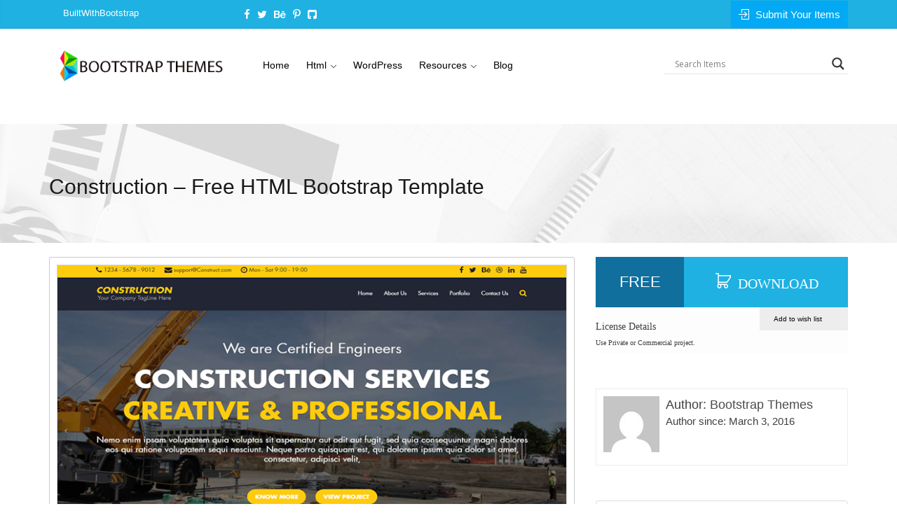

--- FILE ---
content_type: text/html; charset=UTF-8
request_url: https://bootstrapthemes.co/item/construction-free-html-bootstrap-template/
body_size: 14853
content:
<!DOCTYPE html>
<!doctype html>
<!--[if lt IE 7]><html class="no-js lt-ie9 lt-ie8 lt-ie7" lang=""> <![endif]-->
<!--[if IE 7]><html class="no-js lt-ie9 lt-ie8" lang=""> <![endif]-->
<!--[if IE 8]><html class="no-js lt-ie9" lang=""> <![endif]-->
<!--[if gt IE 8]><!--><html class="no-js" lang=""> <!--<![endif]--><head><meta charset="utf-8"><link rel="preconnect" href="https://fonts.gstatic.com/" crossorigin /><script>WebFontConfig={google:{families:["Open Sans"]}};if ( typeof WebFont === "object" && typeof WebFont.load === "function" ) { WebFont.load( WebFontConfig ); }</script><script data-optimized="1" src="https://bootstrapthemes.co/wp-content/plugins/litespeed-cache/assets/js/webfontloader.min.js"></script><link data-optimized="2" rel="stylesheet" href="https://bootstrapthemes.co/wp-content/litespeed/css/07837b58c07bd0d593c8b3f40773f68b.css?ver=595a2" /><meta http-equiv="X-UA-Compatible" content="IE=edge,chrome=1"><meta name="viewport" content="width=device-width, initial-scale=1"><meta name="google-site-verification" content="hINtuby1-K3vtsrwrTSpx5eipAxf7I9_IDRUD3RXBcU" /><link rel="alternate" href="https://bootstrapthemes.co/item/construction-free-html-bootstrap-template/" hreflang="en-us" /> <script data-optimized="1" src="https://bootstrapthemes.co/wp-content/litespeed/js/c8037bd81351b352c2e667c3c9e54a1e.js?ver=54a1e"></script> <title>Construction &#8211; Free HTML Bootstrap Template | Bootstrap Themes</title><meta name="robots" content="follow, index, max-snippet:-1, max-video-preview:-1, max-image-preview:large"/><link rel="canonical" href="https://bootstrapthemes.co/item/construction-free-html-bootstrap-template/" /><meta property="og:locale" content="en_US" /><meta property="og:type" content="article" /><meta property="og:title" content="Construction - Free HTML Bootstrap Template - Bootstrap Themes" /><meta property="og:description" content="Construction is a FREE HTML5 Template designed to showcase your building and construction business in the best way possible. Equipped with intelligent features, Builder has everything you need to tell potential customers who you are and...&lt;/p&gt; &lt;div class=&quot;continue-reading&quot;&gt;&lt;a class=&quot;more-link&quot; href=&quot;https://bootstrapthemes.co/item/construction-free-html-bootstrap-template/&quot;&gt;Read More &rarr;&lt;/a&gt;&lt;/div&gt;" /><meta property="og:url" content="https://bootstrapthemes.co/item/construction-free-html-bootstrap-template/" /><meta property="og:site_name" content="Bootstrap Themes" /><meta property="article:publisher" content="https://web.facebook.com/bootstrapthemes.co/" /><meta property="og:updated_time" content="2017-08-23T15:18:54+06:00" /><meta property="og:image" content="https://bootstrapthemes.co/wp-content/uploads/2016/12/preview-1.png" /><meta property="og:image:secure_url" content="https://bootstrapthemes.co/wp-content/uploads/2016/12/preview-1.png" /><meta property="og:image:width" content="750" /><meta property="og:image:height" content="350" /><meta property="og:image:alt" content="Construction &#8211; Free HTML Bootstrap Template" /><meta property="og:image:type" content="image/png" /><meta name="twitter:card" content="summary_large_image" /><meta name="twitter:title" content="Construction - Free HTML Bootstrap Template - Bootstrap Themes" /><meta name="twitter:description" content="Construction is a FREE HTML5 Template designed to showcase your building and construction business in the best way possible. Equipped with intelligent features, Builder has everything you need to tell potential customers who you are and...&lt;/p&gt; &lt;div class=&quot;continue-reading&quot;&gt;&lt;a class=&quot;more-link&quot; href=&quot;https://bootstrapthemes.co/item/construction-free-html-bootstrap-template/&quot;&gt;Read More &rarr;&lt;/a&gt;&lt;/div&gt;" /><meta name="twitter:site" content="@BsThemesCo" /><meta name="twitter:creator" content="@BsThemesCo" /><meta name="twitter:image" content="https://bootstrapthemes.co/wp-content/uploads/2016/12/preview-1.png" /><meta name="twitter:label1" content="Price" /><meta name="twitter:data1" content="&#036;0.00" /> <script type="application/ld+json" class="rank-math-schema">{"@context":"https://schema.org","@graph":[{"@type":"Organization","@id":"https://bootstrapthemes.co/#organization","name":"Bootstrap Themes","url":"https://bootstrapthemes.co","sameAs":["https://web.facebook.com/bootstrapthemes.co/","https://twitter.com/BsThemesCo"],"logo":{"@type":"ImageObject","@id":"https://bootstrapthemes.co/#logo","url":"https://bootstrapthemes.co/wp-content/uploads/2017/01/logo.jpg","contentUrl":"https://bootstrapthemes.co/wp-content/uploads/2017/01/logo.jpg","caption":"Bootstrap Themes","inLanguage":"en-US","width":"280","height":"280"}},{"@type":"WebSite","@id":"https://bootstrapthemes.co/#website","url":"https://bootstrapthemes.co","name":"Bootstrap Themes","publisher":{"@id":"https://bootstrapthemes.co/#organization"},"inLanguage":"en-US"},{"@type":"ImageObject","@id":"https://bootstrapthemes.co/wp-content/uploads/2016/12/preview-1.png","url":"https://bootstrapthemes.co/wp-content/uploads/2016/12/preview-1.png","width":"750","height":"350","inLanguage":"en-US"},{"@type":"ItemPage","@id":"https://bootstrapthemes.co/item/construction-free-html-bootstrap-template/#webpage","url":"https://bootstrapthemes.co/item/construction-free-html-bootstrap-template/","name":"Construction - Free HTML Bootstrap Template - Bootstrap Themes","datePublished":"2017-07-10T17:14:22+06:00","dateModified":"2017-08-23T15:18:54+06:00","isPartOf":{"@id":"https://bootstrapthemes.co/#website"},"primaryImageOfPage":{"@id":"https://bootstrapthemes.co/wp-content/uploads/2016/12/preview-1.png"},"inLanguage":"en-US"},{"@type":"Product","url":"https://bootstrapthemes.co/item/construction-free-html-bootstrap-template/","name":"Construction - Free HTML Bootstrap Template","category":"Free Bootstrap Templates &gt; Corporate &amp; Business","mainEntityOfPage":{"@id":"https://bootstrapthemes.co/item/construction-free-html-bootstrap-template/#webpage"},"sku":"-","offers":{"@type":"Offer","price":"0.00","priceCurrency":"USD","priceValidUntil":"2026-12-31","seller":{"@type":"Organization","@id":"https://bootstrapthemes.co/","name":"Bootstrap Themes","url":"https://bootstrapthemes.co","logo":"https://bootstrapthemes.co/wp-content/uploads/2017/01/logo.jpg"},"url":"https://bootstrapthemes.co/item/construction-free-html-bootstrap-template/"},"@id":"https://bootstrapthemes.co/item/construction-free-html-bootstrap-template/#richSnippet","image":{"@id":"https://bootstrapthemes.co/wp-content/uploads/2016/12/preview-1.png"}}]}</script> <link rel="alternate" type="application/rss+xml" title="Bootstrap Themes &raquo; Feed" href="https://bootstrapthemes.co/feed/" /><link rel="alternate" type="application/rss+xml" title="Bootstrap Themes &raquo; Comments Feed" href="https://bootstrapthemes.co/comments/feed/" /><link rel="alternate" type="application/rss+xml" title="Bootstrap Themes &raquo; Construction &#8211; Free HTML Bootstrap Template Comments Feed" href="https://bootstrapthemes.co/item/construction-free-html-bootstrap-template/feed/" />
<style id='classic-theme-styles-inline-css' type='text/css'>/*! This file is auto-generated */
.wp-block-button__link{color:#fff;background-color:#32373c;border-radius:9999px;box-shadow:none;text-decoration:none;padding:calc(.667em + 2px) calc(1.333em + 2px);font-size:1.125em}.wp-block-file__button{background:#32373c;color:#fff;text-decoration:none}</style><style id='global-styles-inline-css' type='text/css'>body{--wp--preset--color--black: #000000;--wp--preset--color--cyan-bluish-gray: #abb8c3;--wp--preset--color--white: #ffffff;--wp--preset--color--pale-pink: #f78da7;--wp--preset--color--vivid-red: #cf2e2e;--wp--preset--color--luminous-vivid-orange: #ff6900;--wp--preset--color--luminous-vivid-amber: #fcb900;--wp--preset--color--light-green-cyan: #7bdcb5;--wp--preset--color--vivid-green-cyan: #00d084;--wp--preset--color--pale-cyan-blue: #8ed1fc;--wp--preset--color--vivid-cyan-blue: #0693e3;--wp--preset--color--vivid-purple: #9b51e0;--wp--preset--gradient--vivid-cyan-blue-to-vivid-purple: linear-gradient(135deg,rgba(6,147,227,1) 0%,rgb(155,81,224) 100%);--wp--preset--gradient--light-green-cyan-to-vivid-green-cyan: linear-gradient(135deg,rgb(122,220,180) 0%,rgb(0,208,130) 100%);--wp--preset--gradient--luminous-vivid-amber-to-luminous-vivid-orange: linear-gradient(135deg,rgba(252,185,0,1) 0%,rgba(255,105,0,1) 100%);--wp--preset--gradient--luminous-vivid-orange-to-vivid-red: linear-gradient(135deg,rgba(255,105,0,1) 0%,rgb(207,46,46) 100%);--wp--preset--gradient--very-light-gray-to-cyan-bluish-gray: linear-gradient(135deg,rgb(238,238,238) 0%,rgb(169,184,195) 100%);--wp--preset--gradient--cool-to-warm-spectrum: linear-gradient(135deg,rgb(74,234,220) 0%,rgb(151,120,209) 20%,rgb(207,42,186) 40%,rgb(238,44,130) 60%,rgb(251,105,98) 80%,rgb(254,248,76) 100%);--wp--preset--gradient--blush-light-purple: linear-gradient(135deg,rgb(255,206,236) 0%,rgb(152,150,240) 100%);--wp--preset--gradient--blush-bordeaux: linear-gradient(135deg,rgb(254,205,165) 0%,rgb(254,45,45) 50%,rgb(107,0,62) 100%);--wp--preset--gradient--luminous-dusk: linear-gradient(135deg,rgb(255,203,112) 0%,rgb(199,81,192) 50%,rgb(65,88,208) 100%);--wp--preset--gradient--pale-ocean: linear-gradient(135deg,rgb(255,245,203) 0%,rgb(182,227,212) 50%,rgb(51,167,181) 100%);--wp--preset--gradient--electric-grass: linear-gradient(135deg,rgb(202,248,128) 0%,rgb(113,206,126) 100%);--wp--preset--gradient--midnight: linear-gradient(135deg,rgb(2,3,129) 0%,rgb(40,116,252) 100%);--wp--preset--font-size--small: 13px;--wp--preset--font-size--medium: 20px;--wp--preset--font-size--large: 36px;--wp--preset--font-size--x-large: 42px;--wp--preset--spacing--20: 0.44rem;--wp--preset--spacing--30: 0.67rem;--wp--preset--spacing--40: 1rem;--wp--preset--spacing--50: 1.5rem;--wp--preset--spacing--60: 2.25rem;--wp--preset--spacing--70: 3.38rem;--wp--preset--spacing--80: 5.06rem;--wp--preset--shadow--natural: 6px 6px 9px rgba(0, 0, 0, 0.2);--wp--preset--shadow--deep: 12px 12px 50px rgba(0, 0, 0, 0.4);--wp--preset--shadow--sharp: 6px 6px 0px rgba(0, 0, 0, 0.2);--wp--preset--shadow--outlined: 6px 6px 0px -3px rgba(255, 255, 255, 1), 6px 6px rgba(0, 0, 0, 1);--wp--preset--shadow--crisp: 6px 6px 0px rgba(0, 0, 0, 1);}:where(.is-layout-flex){gap: 0.5em;}:where(.is-layout-grid){gap: 0.5em;}body .is-layout-flow > .alignleft{float: left;margin-inline-start: 0;margin-inline-end: 2em;}body .is-layout-flow > .alignright{float: right;margin-inline-start: 2em;margin-inline-end: 0;}body .is-layout-flow > .aligncenter{margin-left: auto !important;margin-right: auto !important;}body .is-layout-constrained > .alignleft{float: left;margin-inline-start: 0;margin-inline-end: 2em;}body .is-layout-constrained > .alignright{float: right;margin-inline-start: 2em;margin-inline-end: 0;}body .is-layout-constrained > .aligncenter{margin-left: auto !important;margin-right: auto !important;}body .is-layout-constrained > :where(:not(.alignleft):not(.alignright):not(.alignfull)){max-width: var(--wp--style--global--content-size);margin-left: auto !important;margin-right: auto !important;}body .is-layout-constrained > .alignwide{max-width: var(--wp--style--global--wide-size);}body .is-layout-flex{display: flex;}body .is-layout-flex{flex-wrap: wrap;align-items: center;}body .is-layout-flex > *{margin: 0;}body .is-layout-grid{display: grid;}body .is-layout-grid > *{margin: 0;}:where(.wp-block-columns.is-layout-flex){gap: 2em;}:where(.wp-block-columns.is-layout-grid){gap: 2em;}:where(.wp-block-post-template.is-layout-flex){gap: 1.25em;}:where(.wp-block-post-template.is-layout-grid){gap: 1.25em;}.has-black-color{color: var(--wp--preset--color--black) !important;}.has-cyan-bluish-gray-color{color: var(--wp--preset--color--cyan-bluish-gray) !important;}.has-white-color{color: var(--wp--preset--color--white) !important;}.has-pale-pink-color{color: var(--wp--preset--color--pale-pink) !important;}.has-vivid-red-color{color: var(--wp--preset--color--vivid-red) !important;}.has-luminous-vivid-orange-color{color: var(--wp--preset--color--luminous-vivid-orange) !important;}.has-luminous-vivid-amber-color{color: var(--wp--preset--color--luminous-vivid-amber) !important;}.has-light-green-cyan-color{color: var(--wp--preset--color--light-green-cyan) !important;}.has-vivid-green-cyan-color{color: var(--wp--preset--color--vivid-green-cyan) !important;}.has-pale-cyan-blue-color{color: var(--wp--preset--color--pale-cyan-blue) !important;}.has-vivid-cyan-blue-color{color: var(--wp--preset--color--vivid-cyan-blue) !important;}.has-vivid-purple-color{color: var(--wp--preset--color--vivid-purple) !important;}.has-black-background-color{background-color: var(--wp--preset--color--black) !important;}.has-cyan-bluish-gray-background-color{background-color: var(--wp--preset--color--cyan-bluish-gray) !important;}.has-white-background-color{background-color: var(--wp--preset--color--white) !important;}.has-pale-pink-background-color{background-color: var(--wp--preset--color--pale-pink) !important;}.has-vivid-red-background-color{background-color: var(--wp--preset--color--vivid-red) !important;}.has-luminous-vivid-orange-background-color{background-color: var(--wp--preset--color--luminous-vivid-orange) !important;}.has-luminous-vivid-amber-background-color{background-color: var(--wp--preset--color--luminous-vivid-amber) !important;}.has-light-green-cyan-background-color{background-color: var(--wp--preset--color--light-green-cyan) !important;}.has-vivid-green-cyan-background-color{background-color: var(--wp--preset--color--vivid-green-cyan) !important;}.has-pale-cyan-blue-background-color{background-color: var(--wp--preset--color--pale-cyan-blue) !important;}.has-vivid-cyan-blue-background-color{background-color: var(--wp--preset--color--vivid-cyan-blue) !important;}.has-vivid-purple-background-color{background-color: var(--wp--preset--color--vivid-purple) !important;}.has-black-border-color{border-color: var(--wp--preset--color--black) !important;}.has-cyan-bluish-gray-border-color{border-color: var(--wp--preset--color--cyan-bluish-gray) !important;}.has-white-border-color{border-color: var(--wp--preset--color--white) !important;}.has-pale-pink-border-color{border-color: var(--wp--preset--color--pale-pink) !important;}.has-vivid-red-border-color{border-color: var(--wp--preset--color--vivid-red) !important;}.has-luminous-vivid-orange-border-color{border-color: var(--wp--preset--color--luminous-vivid-orange) !important;}.has-luminous-vivid-amber-border-color{border-color: var(--wp--preset--color--luminous-vivid-amber) !important;}.has-light-green-cyan-border-color{border-color: var(--wp--preset--color--light-green-cyan) !important;}.has-vivid-green-cyan-border-color{border-color: var(--wp--preset--color--vivid-green-cyan) !important;}.has-pale-cyan-blue-border-color{border-color: var(--wp--preset--color--pale-cyan-blue) !important;}.has-vivid-cyan-blue-border-color{border-color: var(--wp--preset--color--vivid-cyan-blue) !important;}.has-vivid-purple-border-color{border-color: var(--wp--preset--color--vivid-purple) !important;}.has-vivid-cyan-blue-to-vivid-purple-gradient-background{background: var(--wp--preset--gradient--vivid-cyan-blue-to-vivid-purple) !important;}.has-light-green-cyan-to-vivid-green-cyan-gradient-background{background: var(--wp--preset--gradient--light-green-cyan-to-vivid-green-cyan) !important;}.has-luminous-vivid-amber-to-luminous-vivid-orange-gradient-background{background: var(--wp--preset--gradient--luminous-vivid-amber-to-luminous-vivid-orange) !important;}.has-luminous-vivid-orange-to-vivid-red-gradient-background{background: var(--wp--preset--gradient--luminous-vivid-orange-to-vivid-red) !important;}.has-very-light-gray-to-cyan-bluish-gray-gradient-background{background: var(--wp--preset--gradient--very-light-gray-to-cyan-bluish-gray) !important;}.has-cool-to-warm-spectrum-gradient-background{background: var(--wp--preset--gradient--cool-to-warm-spectrum) !important;}.has-blush-light-purple-gradient-background{background: var(--wp--preset--gradient--blush-light-purple) !important;}.has-blush-bordeaux-gradient-background{background: var(--wp--preset--gradient--blush-bordeaux) !important;}.has-luminous-dusk-gradient-background{background: var(--wp--preset--gradient--luminous-dusk) !important;}.has-pale-ocean-gradient-background{background: var(--wp--preset--gradient--pale-ocean) !important;}.has-electric-grass-gradient-background{background: var(--wp--preset--gradient--electric-grass) !important;}.has-midnight-gradient-background{background: var(--wp--preset--gradient--midnight) !important;}.has-small-font-size{font-size: var(--wp--preset--font-size--small) !important;}.has-medium-font-size{font-size: var(--wp--preset--font-size--medium) !important;}.has-large-font-size{font-size: var(--wp--preset--font-size--large) !important;}.has-x-large-font-size{font-size: var(--wp--preset--font-size--x-large) !important;}
.wp-block-navigation a:where(:not(.wp-element-button)){color: inherit;}
:where(.wp-block-post-template.is-layout-flex){gap: 1.25em;}:where(.wp-block-post-template.is-layout-grid){gap: 1.25em;}
:where(.wp-block-columns.is-layout-flex){gap: 2em;}:where(.wp-block-columns.is-layout-grid){gap: 2em;}
.wp-block-pullquote{font-size: 1.5em;line-height: 1.6;}</style> <script type="text/javascript" src="https://bootstrapthemes.co/wp-includes/js/jquery/jquery.min.js" id="jquery-core-js"></script> <script data-optimized="1" type="text/javascript" src="https://bootstrapthemes.co/wp-content/litespeed/js/f85e5be2a171cadf76f5c94cee3892ff.js?ver=892ff" id="jquery-migrate-js"></script> <link rel="https://api.w.org/" href="https://bootstrapthemes.co/wp-json/" /><link rel="alternate" type="application/json" href="https://bootstrapthemes.co/wp-json/wp/v2/edd-downloads/14612" /><link rel="EditURI" type="application/rsd+xml" title="RSD" href="https://bootstrapthemes.co/xmlrpc.php?rsd" /><meta name="generator" content="WordPress 6.4.7" /><link rel='shortlink' href='https://bootstrapthemes.co/?p=14612' /><link rel="alternate" type="application/json+oembed" href="https://bootstrapthemes.co/wp-json/oembed/1.0/embed?url=https%3A%2F%2Fbootstrapthemes.co%2Fitem%2Fconstruction-free-html-bootstrap-template%2F" /><link rel="alternate" type="text/xml+oembed" href="https://bootstrapthemes.co/wp-json/oembed/1.0/embed?url=https%3A%2F%2Fbootstrapthemes.co%2Fitem%2Fconstruction-free-html-bootstrap-template%2F&#038;format=xml" /> <script type="application/ld+json">{
    "@context": "https://schema.org/",
    "@type": "CreativeWorkSeries",
    "name": "Construction - Free HTML Bootstrap Template",
    "aggregateRating": {
        "@type": "AggregateRating",
        "ratingValue": "4.9",
        "bestRating": "5",
        "ratingCount": "10"
    }
}</script><script>(function (i, s, o, g, r, a, m) {
		i['GoogleAnalyticsObject'] = r;
		i[r] = i[r] || function () {
			(i[r].q = i[r].q || []).push(arguments)
		}, i[r].l = 1 * new Date();
		a = s.createElement(o),
			m = s.getElementsByTagName(o)[0];
		a.async = 1;
		a.src = g;
		m.parentNode.insertBefore(a, m)
	})(window, document, 'script', '//www.google-analytics.com/analytics.js', 'ga');

	ga('create', 'UA-74090428-1', 'auto');
	ga('send', 'pageview');</script> <style type="text/css">@font-face {
                font-family: 'aslsicons2';
                src: url('https://bootstrapthemes.co/wp-content/plugins/ajax-search-lite/css/fonts/icons2.eot');
                src: url('https://bootstrapthemes.co/wp-content/plugins/ajax-search-lite/css/fonts/icons2.eot?#iefix') format('embedded-opentype'),
                     url('https://bootstrapthemes.co/wp-content/plugins/ajax-search-lite/css/fonts/icons2.woff2') format('woff2'),
                     url('https://bootstrapthemes.co/wp-content/plugins/ajax-search-lite/css/fonts/icons2.woff') format('woff'),
                     url('https://bootstrapthemes.co/wp-content/plugins/ajax-search-lite/css/fonts/icons2.ttf') format('truetype'),
                     url('https://bootstrapthemes.co/wp-content/plugins/ajax-search-lite/css/fonts/icons2.svg#icons') format('svg');
                font-weight: normal;
                font-style: normal;
            }
            div[id*='ajaxsearchlite'].wpdreams_asl_container {
                width: 100%;
                margin: 0px 0px 0px 0px;
            }
            div[id*='ajaxsearchliteres'].wpdreams_asl_results div.resdrg span.highlighted {
                font-weight: bold;
                color: rgba(217, 49, 43, 1);
                background-color: rgba(238, 238, 238, 1);
            }
            div[id*='ajaxsearchliteres'].wpdreams_asl_results .results div.asl_image {
                width: 70px;
                height: 70px;
            }</style> <script type="text/javascript">if ( typeof _ASL !== "undefined" && _ASL !== null && typeof _ASL.initialize !== "undefined" )
                    _ASL.initialize();</script> </head><body class="download-template-default single single-download postid-14612 single-format-standard edd-js-none group-blog" ><!--[if lt IE 8]><p class="browserupgrade">You are using an <strong>outdated</strong> browser. Please <a href="https://browsehappy.com/" class="external" rel="nofollow">upgrade your browser</a> to improve your experience.</p>
<![endif]--><header id="masthead"><div class="header_top_menu clearfix"><div class="container"><div class="row"><div class="col-sm-8 col-xs-6"><div class="join-vendor partner-ex floatleft"><a href="https://goo.gl/MXigWS" target="_blank" class="external" rel="nofollow">BuiltWithBootstrap</a></div><div class="head_top_social floatleft"><ul class="list-inline"><li><a href="https://web.facebook.com/bootstrapthemes.co/" target="_blank" class="external" rel="nofollow"><i class="fa fa-facebook"></i></a></li><li><a href="https://twitter.com/BsThemesCo" target="_blank" class="external" rel="nofollow"><i class="fa fa-twitter"></i></a></li><li><a href="http://www.behance.net/bootstrapthemes" target="_blank" class="external" rel="nofollow"><i class="fa fa-behance"></i></a></li><li><a href="https://www.pinterest.com/bootstrap_theme/" target="_blank" class="external" rel="nofollow"><i class="fa fa-pinterest-p"></i></a></li><li><a href="https://github.com/bootstrapthemesco/bootstrapthemes.co" target="_blank" class="external" rel="nofollow"><i class="fa fa-github-square"></i></a></li></ul></div></div><div class="col-sm-4 col-xs-6"><div class="sing_join_btn  pull-right">
<a href="https://bootstrapthemes.co/author-login" class=" singin"><i class="btr bt-sign-in"></i> Submit Your Items</a></div></div></div></div></div><div class="main_menu_bg site-header" role="banner"><div class="container"><div class="row"><div class="main-header" itemscope itemtype="http://schema.org/Organization"><div class="col-sm-3">
<a itemprop="url" class="navbar-brand" href="https://bootstrapthemes.co"><img itemprop="logo" src="//bootstrapthemes.co/wp-content/uploads/2016/03/logo.png" /></a></div><div class="col-sm-6 menu-mobile"><nav id="primary-navigation" class="site-navigation primary-navigation" role="navigation">
<button class="menu-toggle">Primary Menu</button>
<a class="sr-only skip-link" href="#content">Skip to content</a><div class="menu-main-container"><ul id="menu-main" class="nav-menu"><li id="menu-item-14" class="menu-item menu-item-type-post_type menu-item-object-page menu-item-home menu-item-14"><a href="https://bootstrapthemes.co/" >Home</a></li><li id="menu-item-310" class="menu-item menu-item-type-taxonomy menu-item-object-download_category current-download-ancestor menu-item-has-children menu-item-has-mega-menu menu-item-310"><a href="https://bootstrapthemes.co/items/free-bootstrap-templates/" >Html</a><div class="mega-menu" ><ul class="sub-menu mega-menu-row"><li id="menu-item-527" class="menu-item menu-item-type-taxonomy menu-item-object-download_category current-download-ancestor menu-item-has-children mega-menu-col menu-item-527"><ul class="sub-menu"><li id="menu-item-15493" class="menu-item menu-item-type-taxonomy menu-item-object-download_category current-download-ancestor menu-item-15493"><a href="https://bootstrapthemes.co/items/free-bootstrap-templates/" >Free Bootstrap Templates</a></li><li id="menu-item-313" class="menu-item menu-item-type-taxonomy menu-item-object-download_category menu-item-313"><a href="https://bootstrapthemes.co/items/free-bootstrap-templates/portfolio/" >Portfolio</a></li><li id="menu-item-312" class="menu-item menu-item-type-taxonomy menu-item-object-download_category menu-item-312"><a href="https://bootstrapthemes.co/items/free-bootstrap-templates/landing-page/" >Landing Page</a></li><li id="menu-item-311" class="menu-item menu-item-type-taxonomy menu-item-object-download_category current-download-ancestor current-menu-parent current-download-parent menu-item-311"><a href="https://bootstrapthemes.co/items/free-bootstrap-templates/corporate-business/" >Corporate &#038; Business</a></li><li id="menu-item-509" class="menu-item menu-item-type-taxonomy menu-item-object-download_category current-download-ancestor current-menu-parent current-download-parent menu-item-509"><a href="https://bootstrapthemes.co/items/free-bootstrap-templates/creative/" >Creative</a></li><li id="menu-item-16632" class="menu-item menu-item-type-taxonomy menu-item-object-download_category menu-item-16632"><a href="https://bootstrapthemes.co/items/free-bootstrap-templates/travel/" >Travel</a></li></ul></li><li id="menu-item-1098" class="menu-item menu-item-type-custom menu-item-object-custom menu-item-has-children mega-menu-col menu-item-1098"><ul class="sub-menu"><li id="menu-item-1099" class="menu-item menu-item-type-taxonomy menu-item-object-download_category menu-item-1099"><a href="https://bootstrapthemes.co/items/free-bootstrap-templates/agency/" >Agency</a></li><li id="menu-item-515" class="menu-item menu-item-type-taxonomy menu-item-object-download_category menu-item-515"><a href="https://bootstrapthemes.co/items/free-bootstrap-templates/restaurant/" >Restaurant</a></li><li id="menu-item-511" class="menu-item menu-item-type-taxonomy menu-item-object-download_category menu-item-511"><a href="https://bootstrapthemes.co/items/free-bootstrap-templates/hosting/" >Hosting</a></li><li id="menu-item-1101" class="menu-item menu-item-type-taxonomy menu-item-object-download_category menu-item-1101"><a href="https://bootstrapthemes.co/items/free-bootstrap-templates/health-beauty/" >Health &#038; Beauty</a></li><li id="menu-item-15494" class="menu-item menu-item-type-taxonomy menu-item-object-download_category menu-item-15494"><a href="https://bootstrapthemes.co/items/free-bootstrap-templates/coming-soon/" >Coming Soon</a></li><li id="menu-item-16631" class="menu-item menu-item-type-taxonomy menu-item-object-download_category menu-item-16631"><a href="https://bootstrapthemes.co/items/free-bootstrap-templates/admin-templates/" >Admin Templates</a></li></ul></li><li id="menu-item-529" class="menu-item menu-item-type-custom menu-item-object-custom mega-menu-col menu-item-529"><a href="#" >Free Bootstrap Html Template</a><div>Here are our free html template which created by Awesome Psd designer from Behance and Dribble :)</div></li></ul></div></li><li id="menu-item-11955" class="menu-item menu-item-type-taxonomy menu-item-object-download_category menu-item-11955"><a href="https://bootstrapthemes.co/items/bootstrap-wordpress-theme/" >WordPress</a></li><li id="menu-item-14518" class="menu-item menu-item-type-taxonomy menu-item-object-download_category menu-item-has-children menu-item-14518"><a href="https://bootstrapthemes.co/items/resources/" >Resources</a><ul class="sub-menu"><li id="menu-item-16633" class="menu-item menu-item-type-taxonomy menu-item-object-download_category menu-item-16633"><a href="https://bootstrapthemes.co/items/resources/navigation-menu/" >Navigation Menu</a></li><li id="menu-item-16634" class="menu-item menu-item-type-taxonomy menu-item-object-download_category menu-item-16634"><a href="https://bootstrapthemes.co/items/resources/buttons/" >Buttons</a></li><li id="menu-item-16635" class="menu-item menu-item-type-taxonomy menu-item-object-download_category menu-item-16635"><a href="https://bootstrapthemes.co/items/resources/slider/" >Slider &#038; Carousel</a></li><li id="menu-item-16638" class="menu-item menu-item-type-taxonomy menu-item-object-download_category menu-item-16638"><a href="https://bootstrapthemes.co/items/resources/form/" >Form</a></li><li id="menu-item-16639" class="menu-item menu-item-type-taxonomy menu-item-object-download_category menu-item-16639"><a href="https://bootstrapthemes.co/items/resources/pricing-table/" >Pricing Table</a></li><li id="menu-item-16640" class="menu-item menu-item-type-taxonomy menu-item-object-download_category menu-item-16640"><a href="https://bootstrapthemes.co/items/resources/timeline/" >Timeline</a></li><li id="menu-item-16636" class="menu-item menu-item-type-taxonomy menu-item-object-download_category menu-item-16636"><a href="https://bootstrapthemes.co/items/resources/accordion-tabs/" >Accordion &#038; Tabs</a></li></ul></li><li id="menu-item-5765" class="menu-item menu-item-type-post_type menu-item-object-page current_page_parent menu-item-5765"><a href="https://bootstrapthemes.co/blog/" >Blog</a></li></ul></div></nav></div><div class="col-sm-3"><div class="ajax-form"><div id='ajaxsearchlite1' class="wpdreams_asl_container"><div class="probox"><div class='promagnifier'><div class='innericon'>
<svg version="1.1" xmlns="http://www.w3.org/2000/svg" xmlns:xlink="http://www.w3.org/1999/xlink" x="0px" y="0px" width="512px" height="512px" viewBox="0 0 512 512" enable-background="new 0 0 512 512" xml:space="preserve">
<path id="magnifier-2-icon" d="M460.355,421.59L353.844,315.078c20.041-27.553,31.885-61.437,31.885-98.037
C385.729,124.934,310.793,50,218.686,50C126.58,50,51.645,124.934,51.645,217.041c0,92.106,74.936,167.041,167.041,167.041
c34.912,0,67.352-10.773,94.184-29.158L419.945,462L460.355,421.59z M100.631,217.041c0-65.096,52.959-118.056,118.055-118.056
c65.098,0,118.057,52.959,118.057,118.056c0,65.096-52.959,118.056-118.057,118.056C153.59,335.097,100.631,282.137,100.631,217.041
z"/>
</svg></div></div><div class='prosettings' style='display:none;' data-opened=0><div class='innericon'>
<svg version="1.1" xmlns="http://www.w3.org/2000/svg" xmlns:xlink="http://www.w3.org/1999/xlink" x="0px" y="0px" width="512px" height="512px" viewBox="0 0 512 512" enable-background="new 0 0 512 512" xml:space="preserve">
<polygon id="arrow-25-icon" transform = "rotate(90 256 256)" points="142.332,104.886 197.48,50 402.5,256 197.48,462 142.332,407.113 292.727,256 "/>
</svg></div></div><div class='proinput'><form autocomplete="off">
<input type='search' class='orig' name='phrase' placeholder='Search Items' value='' autocomplete="off"/>
<input type='text' class='autocomplete' name='phrase' value='' autocomplete="off"/>
<span class='loading'></span>
<input type='submit' style='width:0; height: 0; visibility: hidden;'></form></div><div class='proloading'><div class="asl_loader"><div class="asl_loader-inner asl_simple-circle"></div></div></div><div class='proclose'>
<svg version="1.1" xmlns="http://www.w3.org/2000/svg" xmlns:xlink="http://www.w3.org/1999/xlink" x="0px"
y="0px"
width="512px" height="512px" viewBox="0 0 512 512" enable-background="new 0 0 512 512"
xml:space="preserve">
<polygon id="x-mark-icon"
points="438.393,374.595 319.757,255.977 438.378,137.348 374.595,73.607 255.995,192.225 137.375,73.622 73.607,137.352 192.246,255.983 73.622,374.625 137.352,438.393 256.002,319.734 374.652,438.378 "/>
</svg></div></div></div><div id='ajaxsearchlitesettings1' class="searchsettings wpdreams_asl_settings"><form name='options' autocomplete='off'><fieldset class="asl_sett_scroll"><div class="option hiddend">
<input type='hidden' name='qtranslate_lang' id='qtranslate_lang'
value='0'/></div><div class="asl_option hiddend"><div class="option">
<input type="checkbox" value="checked" id="set_exactonly1"
name="set_exactonly" />
<label for="set_exactonly1"></label></div><div class="label">
Exact matches only</div></div><div class="asl_option"><div class="option">
<input type="checkbox" value="None" id="set_intitle1"
name="set_intitle"  checked="checked"/>
<label for="set_intitle1"></label></div><div class="label">
Search in title</div></div><div class="asl_option"><div class="option">
<input type="checkbox" value="None" id="set_incontent1"
name="set_incontent"  checked="checked"/>
<label for="set_incontent1"></label></div><div class="label">
Search in content</div></div><div class="option hiddend">
<input type="checkbox" value="None" id="set_inexcerpt1"
name="set_inexcerpt"  checked="checked"/>
<label for="set_inexcerpt1"></label></div><div class="asl_option hiddend"><div class="option">
<input type="checkbox" value="None" id="set_inposts1"
name="set_inposts" />
<label for="set_inposts1"></label></div><div class="label">
Search in posts</div></div><div class="asl_option hiddend"><div class="option">
<input type="checkbox" value="None" id="set_inpages1"
name="set_inpages" />
<label for="set_inpages1"></label></div><div class="label">
Search in pages</div></div><div class="asl_option"><div class="option">
<input type="checkbox" value="download"
id="1customset_11"
name="customset[]" checked="checked"/>
<label for="1customset_11"></label></div><div class="label">
download</div></div></fieldset><fieldset><legend>Filter by Categories</legend><div class='categoryfilter asl_sett_scroll'><div class="asl_option"><div class="option">
<input type="checkbox" value="221"
id="1categoryset_221"
name="categoryset[]" checked="checked"/>
<label for="1categoryset_221"></label></div><div class="label">
Bootstrap</div></div><div class="asl_option"><div class="option">
<input type="checkbox" value="126"
id="1categoryset_126"
name="categoryset[]" checked="checked"/>
<label for="1categoryset_126"></label></div><div class="label">
Web Design</div></div><div class="asl_option"><div class="option">
<input type="checkbox" value="1181"
id="1categoryset_1181"
name="categoryset[]" checked="checked"/>
<label for="1categoryset_1181"></label></div><div class="label">
WordPress</div></div></div></fieldset></form></div><div id='ajaxsearchliteres1' class='vertical wpdreams_asl_results'><div class="results"><div class="resdrg"></div></div><p class='showmore'>
<a>More results...</a></p></div><div id="asl_hidden_data">
<svg style="position:absolute" height="0" width="0">
<filter id="aslblur">
<feGaussianBlur in="SourceGraphic" stdDeviation="4"/>
</filter>
</svg>
<svg style="position:absolute" height="0" width="0">
<filter id="no_aslblur"></filter>
</svg></div><div class="asl_init_data wpdreams_asl_data_ct" style="display:none !important;" id="asl_init_id_1" data-asldata="[base64]/cz17cGhyYXNlfSIsDQogICAgIm92ZXJyaWRld3BkZWZhdWx0IjogMCwNCiAgICAib3ZlcnJpZGVfbWV0aG9kIjogImdldCINCn0NCg=="></div></div></div></div></div></div></div></div></header><section id="bener_section" class="bener_section clearfix"><div class="bener_overlay"><div class="container"><div class="row"><div class="bener_content entry-header"><h1 class="entry-title">Construction &#8211; Free HTML Bootstrap Template</h1></div></div></div></div></section><section id="post-14612" class="tabb_section_area"><div class="container"><div class="row"><div class="col-md-8"><div class="tab_text_area"><div class="single_content_details"><div class="preview_image">
<img itemprop="image" src="https://bootstrapthemes.co/wp-content/uploads/2016/12/preview-1.png" alt="Construction &#8211; Free HTML Bootstrap Template" /></div><div class="single_item_desc"><div class="live_button col-sm-5 col-xs-5">
<a itemprop="url" href="https://bootstrapthemes.co/demos?theme=construction" class="our_botton_primarry" target="_blank"><i class="fa fa-eye"></i> LIVE PREVIEW</a></div><div class="sideber_socail_bookmark col-sm-7 col-xs-7"><ul><li><a  class="sharer" data-sharer="facebook" data-title="Download FREE!" data-via="Bootstraptheme6" data-hashtags="FREE, download" data-url="https://bootstrapthemes.co/item/construction-free-html-bootstrap-template/"><i class="fa fa-facebook"></i>Share it</a></li><li><a  class="sharer" data-sharer="twitter" data-title="Download FREE! " data-via="BsThemesCo" data-hashtags="FREE, download" data-url="https://bootstrapthemes.co/item/construction-free-html-bootstrap-template/"><i class="fa fa-twitter"></i>Tweeet it</a></li><li><a  class="sharer" data-sharer="googleplus" data-title="Download FREE!" data-via="Bootstraptheme6" data-hashtags="FREE, download" data-url="https://bootstrapthemes.co/item/construction-free-html-bootstrap-template/"><i class="fa fa-google-plus"></i>Plus it</a></li><li><a  class="sharer" data-sharer="pinterest" data-title="Download FREE!" data-via="Bootstraptheme6" data-hashtags="FREE, download" data-url="https://bootstrapthemes.co/item/construction-free-html-bootstrap-template/"><i class="fa fa-pinterest-p"></i>Pin it</a></li></ul></div></div></div><div class="add_after_thumb clear"> <script async src="//pagead2.googlesyndication.com/pagead/js/adsbygoogle.js"></script> 
<ins class="adsbygoogle"
style="display:block"
data-ad-client="ca-pub-3184424548230596"
data-ad-slot="4491006863"
data-ad-format="auto"></ins> <script>(adsbygoogle = window.adsbygoogle || []).push({});</script> </div><div class="item-description"><ul class="nav nav-tabs" role="tablist"><li role="presentation" class="active"><a href="#home" aria-controls="home" role="tab" data-toggle="tab">Item Details</a></li><li role="presentation"><a href="#review" aria-controls="profile" role="tab" data-toggle="tab">Comments</a></li><li role="presentation"><a href="#log" aria-controls="messages" role="tab" data-toggle="tab">Change Log</a></li></ul><div class="single-product-description"><div class="tab-content"><div role="tabpanel" class="tab-pane active" id="home"><div class="dingle_product_details"  itemprop="description"><p><strong>Construction is a FREE HTML5 Template designed to showcase your building and construction business in the best way possible. Equipped with intelligent features, Builder has everything you need to tell potential customers who you are and show them what you can do.</strong></p><p>Whether you’re a construction company, a plumber or an engineer, Builder is designed to showcase your services and help your business grow. This intelligent and intuitive template allows you to outline your services and demonstrate your skills through attention-grabbing project pages. With a lot of stunning features, Builder is not just about the industry you work in, it’s about you and your brand.</p><p>&nbsp;</p><h3><strong>Key Features</strong></h3><ul><li>100% Responsive Design</li><li>Built with Bootstrap 3, HTML5 and CSS3</li><li>Easy Customization</li><li>Font Awesome Icons integrated</li><li>Google Fonts integrated</li><li>Clean Design, Clean Code</li><li>Masonary Portfolio Section</li><li>Contact Us Section with Contact Form</li><li style="border: 0px; margin: 0px; padding: 0px; vertical-align: baseline;">Developer Friendly Commented Code</li><li style="border: 0px; margin: 0px; padding: 0px; vertical-align: baseline;">Modern Responsive Mobile Navigation</li><li style="border: 0px; margin: 0px; padding: 0px; vertical-align: baseline;">On Scroll Animation</li><li style="border: 0px; margin: 0px; padding: 0px; vertical-align: baseline;">Cross Browser Comparability</li><li>And much more..</li></ul><p>&nbsp;</p><p><strong>Credits :</strong></p><p><a href="https://www.behance.net/psdfreebies" target="_blank" rel="noopener nofollow" class="external">PSD Freebies</a></p></div></div><div role="tabpanel" class="tab-pane" id="review" style="padding-top:20px">
<a href="#load" class="load-comments" style="font-size: 25px; padding: 20px 100px;margin-top: 20px;">Load comments</a><div id="disqus_thread"></div></div><div role="tabpanel" class="tab-pane" id="log"><div class="dingle_product_details"><h4 itemprop="name">Construction &#8211; Free HTML Bootstrap Template</h4>
Initial Release 1.0</div></div></div></div></div><div class="col-md-6"><div class="add_after_single_desc clear">
<a href="//1.envato.market/c/469435/377341/4662" class="external" rel="nofollow"><img src="//a.impactradius-go.com/display-ad/4662-377341" border="0" alt="" width="336" height="280"/></a><img height="0" width="0" src="//1.envato.market/i/469435/377341/4662" style="position:absolute;visibility:hidden;" border="0" /></div></div><div class="col-md-6"><div class="add_after_single_desc clear">
<ins class="adsbygoogle"
style="display:block"
data-ad-client="ca-pub-3184424548230596"
data-ad-slot="4491006863"
data-ad-format="auto"></ins> <script>(adsbygoogle = window.adsbygoogle || []).push({});</script> </div></div></div></div><div class="sidebar"><div class="col-md-4"><div class="main_sideber"><div class="single_product_sidebar_cart clearfix"><ul><li class="single_product_price"><div class="purchase-price">
Free</div></li><li class="single_product_cart"><form id="edd_purchase_14612" class="edd_download_purchase_form"><div class="edd_free_downloads_form_class">
<a class="plain white edd-submit btl bt-shopping-cart edd-submit edd-free-download edd-free-download-single" href="#edd-free-download-modal" data-download-id="14612">Download</a></div></form></li></ul></div><div class="single_product_sidebar clearfix"><ul><li class="clearfix"><div class="regular_left"><h3>License Details</h3><h6>Use Private or Commercial project.</h6></div><div class="regular_right"><div class="wishlist">
<a href="#" class="plain  edd-wl-open-modal edd-wl-action before glyph-left " data-action="edd_wl_open_modal" data-download-id="14612"    data-price-option="0"><i class="glyphicon glyphicon-bookmark"></i><span class="label">Add to wish list</span><span class="edd-loading"><i class="edd-icon-spinner edd-icon-spin"></i></span></a></div></div></li><li class="clearfix"><div class="purchase_text"><div class="sing_purch_text_1">
<i class="btl bt-cloud-download"></i></div><div class="sing_purch_text_2"><h3>0 downloads</h3></div></div></li><li></li></ul></div></div><div class="widget_download_author"><div class="bt-download-author"><img alt='' src='https://secure.gravatar.com/avatar/3f05821f3052a6cad40f0223f9412d44?s=80&#038;d=mm&#038;r=g' srcset='https://secure.gravatar.com/avatar/3f05821f3052a6cad40f0223f9412d44?s=160&#038;d=mm&#038;r=g 2x' class='avatar avatar-80 photo' height='80' width='80' loading='lazy' decoding='async'/></div><div class="vendor-user-details"><ul class="bt-details-list bt-author-info"><li class="bt-details-list-item bt-author-details">
<span class="bt-detail-name" itemprop="author">Author:</span>
<span class="bt-detail-info">
<a class="vendor-url" href="https://bootstrapthemes.co/author/bootstrapthemes">
Bootstrap Themes										</a>
</span></li><li class="bt-details-list-item bt-author-since">
<span class="bt-detail-name">Author since:</span>
<span class="bt-detail-info">March 3, 2016</span></li></ul></div></div><div class="sideber_list"><ul class="list-group"><li class="list-group-item"><div class="item-attribute">
<i class="fa fa-calendar"></i>Date Released</div><div class="item-attribute-value">
<time class="entry-date published" datetime="2017-07-10T17:14:22+06:00">July 10, 2017</time></div></li><li class="list-group-item"><div class="item-attribute">
<i class="btr bt-file"></i>Item Type</div><div class="item-attribute-value">
Html</div></li><li class="list-group-item"><div class="item-attribute">
<i class="btr bt-clock"></i>Last Update</div><div class="item-attribute-value">
August 23, 2017</div></li><li class="list-group-item"><div class="item-attribute">
<i class="btr bt-pie-chart"></i>Item Version</div><div class="item-attribute-value">
1.0</div></li><li class="list-group-item"><div class="item-attribute">
<i class="btr bt-info-circle"></i>Version</div><div class="item-attribute-value">
3.x</div></li><li class="list-group-item"><div class="item-attribute">
<i class="btr bt-info-circle"></i>Retina Ready</div><div class="item-attribute-value">
No</div></li><li class="list-group-item"><div class="item-attribute">
<i class="btr bt-sitemap"></i>Category</div><div class="item-attribute-value" itemprop="category">
<a href="https://bootstrapthemes.co/items/free-bootstrap-templates/corporate-business/" rel="tag">Corporate &amp; Business</a>, <a href="https://bootstrapthemes.co/items/free-bootstrap-templates/creative/" rel="tag">Creative</a></div></li><li class="list-group-item"><div class="item-attribute">
<i class="btr bt-info-circle"></i>Browsers Compatible</div><div class="item-attribute-value">Chrome , Firefox , Safari , Opera ,</div></li><li class="list-group-item"><div class="item-attribute">
<i class="btr bt-label"></i>Tags</div><div class="item-attribute-value">
<a href="https://bootstrapthemes.co/item/tag/construction-free-website/" rel="tag">Construction Free Website</a>, <a href="https://bootstrapthemes.co/item/tag/free-bootstrap-one-page-template/" rel="tag">Free Bootstrap One Page Template</a>, <a href="https://bootstrapthemes.co/item/tag/free-construction-html-template/" rel="tag">Free Construction HTML Template</a></div></li></ul></div><aside id="text-5" class="widget widget_text"><span class="widget-title">Advertisement</span><div class="textwidget"><script async src="//pagead2.googlesyndication.com/pagead/js/adsbygoogle.js"></script> <ins class="adsbygoogle"
style="display:block"
data-ad-format="autorelaxed"
data-ad-client="ca-pub-3184424548230596"
data-ad-slot="2011622035"></ins> <script>(adsbygoogle = window.adsbygoogle || []).push({});</script></div></aside><aside id="text-5" class="widget widget_text"><span class="widget-title">Advertisement</span><div class="textwidget"><script async src="//pagead2.googlesyndication.com/pagead/js/adsbygoogle.js"></script> <ins class="adsbygoogle"
style="display:block"
data-ad-format="autorelaxed"
data-ad-client="ca-pub-3184424548230596"
data-ad-slot="2011622035"></ins> <script>(adsbygoogle = window.adsbygoogle || []).push({});</script></div></aside></div></div></div></div></section><footer class="footer"><div class="footer_weiget"><div class="container"><div class="row"><div class="col-sm-4 col-xs-12"><div class="single_weiget"><h2>The Company</h2><div class="textwidget"><div class="col-md-6"><ul><li><a href="https://bootstrapthemes.co/">Home</a></li><li><a href="https://bootstrapthemes.co/item/category/html/">HTML Templates</a></li><li><a href="https://bootstrapthemes.co/blog/">Our Blog</a></li><li><a href="https://bootstrapthemes.co/about-us/">About us</a></li><li><a href="https://bootstrapthemes.co/support/">Support</a></li><li><a href="https://bootstrapthemes.co/licenses/">Licenses</a></li><li><a href="https://bootstrapthemes.co/contact/">Contact us</a></li></ul></div><div class="col-md-6"><ul><li><a href="https://bootstrapthemes.co/items/free-bootstrap-templates/portfolio/">Portfolio Templates</a></li><li><a href="https://bootstrapthemes.co/item/category/html/">HTML Templates</a></li><li><a href="https://bootstrapthemes.co/items/free-bootstrap-templates/landing-page/">Landing Page</a></li><li><a href="https://bootstrapthemes.co/items/free-bootstrap-templates/agency/">Agency template</a></li><li><a href="https://bootstrapthemes.co/items/bootstrap-resources/navigation-menu/">Navigation Menu</a></li><li><a href="https://bootstrapthemes.co/items/bootstrap-resources/slider/">Slider &#038; carousel</a></li><li><a href="https://bootstrapthemes.co/items/bootstrap-resources/form/">Form</a></li></ul></div></div></div></div><div class="col-sm-4 col-xs-12"><div class="single_weiget"><h2>Recent Posts</h2><ul><li>
<a href="https://bootstrapthemes.co/multi-vendor-plugins-for-wordpress/">Best Multi Vendor Plugins for WordPress &#8211; The List of Top 5</a></li><li>
<a href="https://bootstrapthemes.co/best-seo-plugin/">Best SEO Plugins for WordPress in 2022</a></li><li>
<a href="https://bootstrapthemes.co/best-form-builder/">9 Best Form Builder Plugins for WordPress</a></li><li>
<a href="https://bootstrapthemes.co/how-to-add-contact-form-in-wordpress/">How to Add Contact Form in WordPress (6 Easy Steps)</a></li><li>
<a href="https://bootstrapthemes.co/add-wordpress-pricing-table-with-templates/">How to Create WordPress Pricing Table With Premade Templates</a></li></ul></div></div><div class="col-sm-4 col-xs-12"><div class="single_weiget"><h2>Bootstrap themes details</h2><div class="textwidget"><p>Building websites for several years has given us an appreciation for the time and effort it takes to create beautiful work. We also understand the value of using themes & templates to kickstart the design & development process.</p><div class="footer_socail_bookmark"><ul><li><a href="https://www.facebook.com/bootstrapthemes.co/" class="external" rel="nofollow"><i class="fa fa-facebook"></i></a></li><li><a href="https://twitter.com/BsThemesCo" class="external" rel="nofollow"><i class="fa fa-twitter"></i></a></li><li><a href="https://www.behance.net/bootstrapthemes" class="external" rel="nofollow"><i class="fa fa-behance"></i></a></li><li><a href="https://www.pinterest.com/bootstrap_theme/" class="external" rel="nofollow"><i class="fa fa-pinterest"></i></a></li><li><a href="https://github.com/bootstrapthemesco/bootstrapthemes.co/" class="external" rel="nofollow"><i class="fa fa-github-square"></i></a></li></ul></div></div></div></div></div></div></div><div class="footer_coppyright text-center"><hr /><p><a href="">Bootstrap Themes</a>, Partially Rights Reserved.</p></div></footer><style>.edd-js-none .edd-has-js, .edd-js .edd-no-js, body.edd-js input.edd-no-js { display: none; }</style> <script>/*  */(function(){var c = document.body.classList;c.remove('edd-js-none');c.add('edd-js');})();/*  */</script> <script type="application/ld+json">[{"@type":"Product","name":"Construction - Free HTML Bootstrap Template","url":"https:\/\/bootstrapthemes.co\/item\/construction-free-html-bootstrap-template\/","brand":{"@type":"https:\/\/schema.org\/Brand","name":"Bootstrap Themes"},"sku":"14612","image":"https:\/\/bootstrapthemes.co\/wp-content\/uploads\/2016\/12\/preview-1-150x150.png","offers":{"@type":"Offer","price":"0.00","priceCurrency":"USD","priceValidUntil":"","url":"https:\/\/bootstrapthemes.co\/item\/construction-free-html-bootstrap-template\/","availability":"https:\/\/schema.org\/InStock","seller":{"@type":"Organization","name":"Bootstrap Themes"}},"category":"Corporate &amp; Business, Creative","@context":"https:\/\/schema.org\/"}]</script><div class="edd-free-downloads-modal-wrapper edd-free-downloads"><span class="edd-loading"></span><div id="edd-free-downloads-modal" style="display:none"></div></div> <script>var snp_f = [];
        var snp_hostname = new RegExp(location.host);
        var snp_http = new RegExp("^(http|https)://", "i");
        var snp_cookie_prefix = '';
        var snp_separate_cookies = false;
        var snp_ajax_url = 'https://bootstrapthemes.co/wp-admin/admin-ajax.php';
        var snp_ignore_cookies = false;
        var snp_enable_analytics_events = false;
        var snp_enable_mobile = true;
        var snp_use_in_all = false;
        var snp_excluded_urls = [];</script> <div class="snp-root">
<input type="hidden" id="snp_popup" value="" />
<input type="hidden" id="snp_popup_id" value="" />
<input type="hidden" id="snp_popup_theme" value="" />
<input type="hidden" id="snp_exithref" value="" />
<input type="hidden" id="snp_exittarget" value="" /><div id="snppopup-exit" class="snp-pop-15692 snppopup"><input type="hidden" class="snp_open" value="inactivity" /><input type="hidden" class="snp_show_on_exit" value="3" /><input type="hidden" class="snp_exit_js_alert_text" value="We Design and collect high-quality Free Bootstrap templates and resources for you. Without subscriptions, you will miss all the future Freebie. " /><input type="hidden" class="snp_open_inactivity" value="60" /><input type="hidden" class="snp_open_scroll" value="10" /><input type="hidden" class="snp_optin_redirect_url" value="" /><input type="hidden" class="snp_show_cb_button" value="yes" /><input type="hidden" class="snp_popup_id" value="15692" /><input type="hidden" class="snp_popup_theme" value="newtheme8" /><input type="hidden" class="snp_overlay" value="default" /><input type="hidden" class="snp_cookie_conversion" value="30" /><input type="hidden" class="snp_cookie_close" value="-1" /><div class="snp-fb snp-newtheme8"><a class="snp-close snp_nothanks" href="#"></a><div class="snp-newsletter-content snp-clearfix"><header><div class="snp-banner1"><div class="snp-image"><img src="https://bootstrapthemes.co/wp-content/uploads/2017/06/newletter2.jpg" alt="" /></div></div><h2>Want more Free Bootstrap themes & templates?</h2><h3>We Design and collect high-quality Free Bootstrap templates and resources for you. Without subscriptions, you will miss all the future Freebies.</h3></header><form class="snp-subscribeform snp_subscribeform" action="#" method="post" ><fieldset><input type="text" name="email" id="snp_email" placeholder="Your Email..."  class="snp-field snp-field-email" /><input type="text" name="name" id="snp-name" placeholder="Your Name..." class="snp-field snp-field-name" />
<input type="submit" class="snp-subscribe-button snp-submit" data-loading="" data-success="" value="Subscribe Now!"></fieldset></form></div><p class="snp-security-note"><small>This information will never be shared for third party</small></p></div><style>.snp-pop-15692 .snp-newtheme8 { width: 660px;}
.snp-pop-15692 .snp-newtheme8 .snp-newsletter-content header h2 {font-size: 24px; color: #ffffff;}
.snp-pop-15692 .snp-newtheme8 .snp-newsletter-content h3 {font-size: 14px; color: #ffffff;}
.snp-pop-15692 .snp-newtheme8 .snp-newsletter-content p small {color: #ffffff;}
.snp-pop-15692 .snp-newtheme8 form input[type="text"],
.snp-pop-15692 .snp-newtheme8 form select,
.snp-pop-15692 .snp-newtheme8 form textarea { font-size: 14px; color: #666666;}
.snp-pop-15692 .snp-newtheme8 .snp-submit { font-size: 15px; color: #0969a0;}
.snp-pop-15692 .snp-newtheme8 .snp-submit { background-color: ##1EB1E2;}
.snp-pop-15692 .snp-newtheme8 .snp-submit { padding-top: 12px; padding-bottom: 12px;}
.snp-pop-15692 .snp-newtheme8 { background-color: #222222;}
.snp-pop-15692 .snp-newtheme8 form input[type="text"],
.snp-pop-15692 .snp-newtheme8 form select,
.snp-pop-15692 .snp-newtheme8 form textarea { border-color: #0f7dbb;}
.snp-pop-15692 .snp-newtheme8 .snp-security-note small { font-size: 11px; color: #ffffff;}</style></div><div id="snppopup-welcome" class="snp-pop-15692 snppopup"><input type="hidden" class="snp_open" value="inactivity" /><input type="hidden" class="snp_show_on_exit" value="3" /><input type="hidden" class="snp_exit_js_alert_text" value="We Design and collect high-quality Free Bootstrap templates and resources for you. Without subscriptions, you will miss all the future Freebie. " /><input type="hidden" class="snp_open_inactivity" value="60" /><input type="hidden" class="snp_open_scroll" value="10" /><input type="hidden" class="snp_optin_redirect_url" value="" /><input type="hidden" class="snp_show_cb_button" value="yes" /><input type="hidden" class="snp_popup_id" value="15692" /><input type="hidden" class="snp_popup_theme" value="newtheme8" /><input type="hidden" class="snp_overlay" value="default" /><input type="hidden" class="snp_cookie_conversion" value="30" /><input type="hidden" class="snp_cookie_close" value="-1" /><div class="snp-fb snp-newtheme8"><a class="snp-close snp_nothanks" href="#"></a><div class="snp-newsletter-content snp-clearfix"><header><div class="snp-banner1"><div class="snp-image"><img src="https://bootstrapthemes.co/wp-content/uploads/2017/06/newletter2.jpg" alt="" /></div></div><h2>Want more Free Bootstrap themes & templates?</h2><h3>We Design and collect high-quality Free Bootstrap templates and resources for you. Without subscriptions, you will miss all the future Freebies.</h3></header><form class="snp-subscribeform snp_subscribeform" action="#" method="post" ><fieldset><input type="text" name="email" id="snp_email" placeholder="Your Email..."  class="snp-field snp-field-email" /><input type="text" name="name" id="snp-name" placeholder="Your Name..." class="snp-field snp-field-name" />
<input type="submit" class="snp-subscribe-button snp-submit" data-loading="" data-success="" value="Subscribe Now!"></fieldset></form></div><p class="snp-security-note"><small>This information will never be shared for third party</small></p></div><style>.snp-pop-15692 .snp-newtheme8 { width: 660px;}
.snp-pop-15692 .snp-newtheme8 .snp-newsletter-content header h2 {font-size: 24px; color: #ffffff;}
.snp-pop-15692 .snp-newtheme8 .snp-newsletter-content h3 {font-size: 14px; color: #ffffff;}
.snp-pop-15692 .snp-newtheme8 .snp-newsletter-content p small {color: #ffffff;}
.snp-pop-15692 .snp-newtheme8 form input[type="text"],
.snp-pop-15692 .snp-newtheme8 form select,
.snp-pop-15692 .snp-newtheme8 form textarea { font-size: 14px; color: #666666;}
.snp-pop-15692 .snp-newtheme8 .snp-submit { font-size: 15px; color: #0969a0;}
.snp-pop-15692 .snp-newtheme8 .snp-submit { background-color: ##1EB1E2;}
.snp-pop-15692 .snp-newtheme8 .snp-submit { padding-top: 12px; padding-bottom: 12px;}
.snp-pop-15692 .snp-newtheme8 { background-color: #222222;}
.snp-pop-15692 .snp-newtheme8 form input[type="text"],
.snp-pop-15692 .snp-newtheme8 form select,
.snp-pop-15692 .snp-newtheme8 form textarea { border-color: #0f7dbb;}
.snp-pop-15692 .snp-newtheme8 .snp-security-note small { font-size: 11px; color: #ffffff;}</style></div></div> <script data-optimized="1" type="text/javascript" src="https://bootstrapthemes.co/wp-content/litespeed/js/55f0a0c0fa1a344773e82d0bc10bfff0.js?ver=bfff0" id="jquery-np-cookie-js"></script> <script data-optimized="1" type="text/javascript" src="https://bootstrapthemes.co/wp-content/litespeed/js/a1cc6a4d9e2fbdbb1fe105af25936b2f.js?ver=36b2f" id="js-ninjapopups-js"></script> <script data-optimized="1" type="text/javascript" src="https://bootstrapthemes.co/wp-content/litespeed/js/9bbab29978dd0b29a091164b74e6af5b.js?ver=6af5b" id="fancybox2-js"></script> <script type="text/javascript" id="kk-star-ratings-js-extra">/*  */
var kk_star_ratings = {"action":"kk-star-ratings","endpoint":"https:\/\/bootstrapthemes.co\/wp-admin\/admin-ajax.php","nonce":"4ec21476f8"};
/*  */</script> <script data-optimized="1" type="text/javascript" src="https://bootstrapthemes.co/wp-content/litespeed/js/ded9024cf0e8c466f72fbaceff45c9b2.js?ver=5c9b2" id="kk-star-ratings-js"></script> <script type="text/javascript" id="edd-ajax-js-extra">/*  */
var edd_scripts = {"ajaxurl":"https:\/\/bootstrapthemes.co\/wp-admin\/admin-ajax.php","position_in_cart":"","has_purchase_links":"","already_in_cart_message":"You have already added this item to your cart","empty_cart_message":"Your cart is empty","loading":"Loading","select_option":"Please select an option","is_checkout":"0","default_gateway":"paypal","redirect_to_checkout":"0","checkout_page":"https:\/\/bootstrapthemes.co\/checkout\/","permalinks":"1","quantities_enabled":"","taxes_enabled":"0","current_page":"14612"};
/*  */</script> <script data-optimized="1" type="text/javascript" src="https://bootstrapthemes.co/wp-content/litespeed/js/9745d4d66a909c438327d871011fd566.js?ver=fd566" id="edd-ajax-js"></script> <script data-optimized="1" type="text/javascript" src="https://bootstrapthemes.co/wp-content/litespeed/js/5d38fbce29e0f78ea17a88754744b4fb.js?ver=4b4fb" id="edd-free-downloads-mobile-js"></script> <script type="text/javascript" id="edd-free-downloads-js-extra">/*  */
var edd_free_downloads_vars = {"close_button":"overlay","user_registration":"false","require_name":"true","download_loading":"Please Wait... ","download_label":"Download","modal_download_label":"Download Free!","has_ajax":"1","ajaxurl":"https:\/\/bootstrapthemes.co\/wp-admin\/admin-ajax.php","mobile_url":"\/item\/construction-free-html-bootstrap-template\/?edd-free-download=true","form_class":"edd_purchase_submit_wrapper","bypass_logged_in":"false","is_download":"true","edd_is_mobile":"","success_page":"https:\/\/bootstrapthemes.co\/checkout\/purchase-confirmation\/","guest_checkout_disabled":"","email_verification":"","on_complete_handler":"auto-download","on_complete_delay":"2000"};
/*  */</script> <script data-optimized="1" type="text/javascript" src="https://bootstrapthemes.co/wp-content/litespeed/js/87e91801d811d00c976b42b323eddefa.js?ver=ddefa" id="edd-free-downloads-js"></script> <script data-optimized="1" type="text/javascript" src="https://bootstrapthemes.co/wp-content/litespeed/js/2085ad7e4e1b4df02c54aee49f34cef8.js?ver=4cef8" id="sdm-navigation-js"></script> <script data-optimized="1" type="text/javascript" src="https://bootstrapthemes.co/wp-content/litespeed/js/80b619af811aa05c31f13e703f213492.js?ver=13492" id="sdm-skip-link-focus-fix-js"></script> <script type="text/javascript" id="wpdreams-ajaxsearchlite-js-extra">/*  */
var ajaxsearchlite = {"ajaxurl":"https:\/\/bootstrapthemes.co\/wp-admin\/admin-ajax.php","backend_ajaxurl":"https:\/\/bootstrapthemes.co\/wp-admin\/admin-ajax.php","js_scope":"jQuery"};
var ASL = {"ajaxurl":"https:\/\/bootstrapthemes.co\/wp-admin\/admin-ajax.php","backend_ajaxurl":"https:\/\/bootstrapthemes.co\/wp-admin\/admin-ajax.php","js_scope":"jQuery","detect_ajax":"0","scrollbar":"1","version":"4700"};
/*  */</script> <script data-optimized="1" type="text/javascript" src="https://bootstrapthemes.co/wp-content/litespeed/js/cc93e84ea9ba7608e7addeb91ad25f6c.js?ver=25f6c" id="wpdreams-ajaxsearchlite-js"></script> <script data-optimized="1" type="text/javascript" src="https://bootstrapthemes.co/wp-content/litespeed/js/33d921bf8fa77c2c5f3dc133269b6211.js?ver=b6211" id="bootstrap-js"></script> <script data-optimized="1" type="text/javascript" src="https://bootstrapthemes.co/wp-content/litespeed/js/6bbdb1a840c8239875e96e8abc8a593b.js?ver=a593b" id="bootstrapthemes-custom-js"></script> <script data-optimized="1" type="text/javascript" src="https://bootstrapthemes.co/wp-content/litespeed/js/4be758b935491ff924ac744e3a53a6ca.js?ver=3a6ca" id="bootstrapthemes-custo-js"></script> <script data-optimized="1" type="text/javascript" src="https://bootstrapthemes.co/wp-content/litespeed/js/644b606162ae39f7b113ce72bedd1f07.js?ver=d1f07" id="bootstrapthemes-cust-js"></script> <script data-optimized="1" type="text/javascript" src="https://bootstrapthemes.co/wp-content/litespeed/js/86087c48178ce4e17481a71a27e4682d.js?ver=4682d" id="comment-reply-js" async="async" data-wp-strategy="async"></script> <script type="text/javascript" id="edd-wl-js-extra">/*  */
var edd_wl_scripts = {"ajaxurl":"https:\/\/bootstrapthemes.co\/wp-admin\/admin-ajax.php","wish_list_page":"https:\/\/bootstrapthemes.co\/bookmark-lists\/","wish_list_add":"https:\/\/bootstrapthemes.co\/bookmark-lists\/create\/","ajax_nonce":"6ed0c46e8d"};
/*  */</script> <script data-optimized="1" type="text/javascript" src="https://bootstrapthemes.co/wp-content/litespeed/js/87e0798cfec056009af8cb566dcb67de.js?ver=b67de" id="edd-wl-js"></script> <script data-optimized="1" type="text/javascript" src="https://bootstrapthemes.co/wp-content/litespeed/js/2435feb26b93ba0359bb93db882e355e.js?ver=e355e" id="edd-wl-modal-js"></script> <div class="modal fade" id="edd-wl-modal" tabindex="-1" role="dialog" aria-labelledby="edd-wl-modal-label" aria-hidden="true"><div class="modal-dialog"><div class="modal-content"></div></div></div><script defer src="https://static.cloudflareinsights.com/beacon.min.js/vcd15cbe7772f49c399c6a5babf22c1241717689176015" integrity="sha512-ZpsOmlRQV6y907TI0dKBHq9Md29nnaEIPlkf84rnaERnq6zvWvPUqr2ft8M1aS28oN72PdrCzSjY4U6VaAw1EQ==" data-cf-beacon='{"version":"2024.11.0","token":"26f76ce909784a42830c521818f4d700","r":1,"server_timing":{"name":{"cfCacheStatus":true,"cfEdge":true,"cfExtPri":true,"cfL4":true,"cfOrigin":true,"cfSpeedBrain":true},"location_startswith":null}}' crossorigin="anonymous"></script>
</body></html>
<!-- Page optimized by LiteSpeed Cache @2025-11-27 20:47:34 -->

<!-- Page cached by LiteSpeed Cache 5.7.0.1 on 2025-11-27 20:47:34 -->

--- FILE ---
content_type: text/html; charset=utf-8
request_url: https://www.google.com/recaptcha/api2/aframe
body_size: 265
content:
<!DOCTYPE HTML><html><head><meta http-equiv="content-type" content="text/html; charset=UTF-8"></head><body><script nonce="2tLldUfAxcxaawlrmWiVIA">/** Anti-fraud and anti-abuse applications only. See google.com/recaptcha */ try{var clients={'sodar':'https://pagead2.googlesyndication.com/pagead/sodar?'};window.addEventListener("message",function(a){try{if(a.source===window.parent){var b=JSON.parse(a.data);var c=clients[b['id']];if(c){var d=document.createElement('img');d.src=c+b['params']+'&rc='+(localStorage.getItem("rc::a")?sessionStorage.getItem("rc::b"):"");window.document.body.appendChild(d);sessionStorage.setItem("rc::e",parseInt(sessionStorage.getItem("rc::e")||0)+1);localStorage.setItem("rc::h",'1764616534338');}}}catch(b){}});window.parent.postMessage("_grecaptcha_ready", "*");}catch(b){}</script></body></html>

--- FILE ---
content_type: text/css
request_url: https://bootstrapthemes.co/wp-content/litespeed/css/07837b58c07bd0d593c8b3f40773f68b.css?ver=595a2
body_size: 84088
content:
@media(max-width:460px){.snp-powered-b{display: none;}}.snp-pop-inline .snp-close {display:none;}.snp-showme .snp-container:after{content:"\0020";display:block;height:0;clear:both;visibility:hidden}.snp-showme .snp-clearfix:before,.snp-showme .snp-clearfix:after,.snp-showme .snp-row:before,.snp-showme .snp-row:after{content:'\0020';display:block;overflow:hidden;visibility:hidden;width:0;height:0}.snp-showme .snp-row:after,.snp-showme .snp-clearfix:after{clear:both}.snp-showme .snp-row,.snp-showme .snp-clearfix{zoom:1}.snp-showme .snp-clear{clear:both;display:block;overflow:hidden;visibility:hidden;width:0;height:0}.snp-root{display: none;}div.snp-showme{visibility: visible;}.snp-powered-b{z-index:9999;position:absolute;bottom:-30px;right:5px;font-family:Arial;font-size:14px !important}.snp-powered a:visited,.snp-powered-b a,.snp-powered-b a:visited,.snp-powered-b a:hover,.snp-powered-b a:active,.snp-powered-b a:focus{color:#c6c6c6 !important;text-decoration:none}.snp-step-1,.snp-step-2,.snp-step-3{display:none}.snp-step-show{display:block}.fancybox-wrap,.snp-showme{z-index:18020 !important}.fancybox-opened{z-index:18030 !important}#fancybox-loading{z-index:18060 !important}.fancybox-close{z-index:18040 !important}.fancybox-nav{z-index:18040 !important}.fancybox-nav span{z-index:18040 !important}.fancybox-overlay{z-index:18010 !important}.fancybox-title{z-index:18050 !important}.fancybox-title-float-wrap{z-index:18050 !important}.snp-wrap .fancybox-inner{overflow:visible !important}.snp-wrap .fancybox-skin{background:transparent !important}.snp-fb textarea{resize:none}.snp-fb abbr,.snp-fb address,.snp-fb article,.snp-fb aside,.snp-fb audio,.snp-fb b,.snp-fb blockquote,.snp-fb body,.snp-fb canvas,.snp-fb caption,.snp-fb cite,.snp-fb code,.snp-fb dd,.snp-fb del,.snp-fb details,.snp-fb dfn,.snp-fb div,.snp-fb dl,.snp-fb dt,.snp-fb em,.snp-fb fieldset,.snp-fb figcaption,.snp-fb figure,.snp-fb footer,.snp-fb form,.snp-fb h1,.snp-fb h2,.snp-fb h3,.snp-fb h4,.snp-fb h5,.snp-fb h6,.snp-fb header,.snp-fb hgroup,.snp-fb html,.snp-fb i,.snp-fb iframe,.snp-fb img,.snp-fb ins,.snp-fb kbd,.snp-fb label,.snp-fb legend,.snp-fb li,.snp-fb mark,.snp-fb menu,.snp-fb nav,.snp-fb object,.snp-fb ol,.snp-fb p,.snp-fb pre,.snp-fb q,.snp-fb samp,.snp-fb section,.snp-fb small,.snp-fb span,.snp-fb strong,.snp-fb summary,.snp-fb table,.snp-fb tbody,.snp-fb td,.snp-fb tfoot,.snp-fb th,.snp-fb thead,.snp-fb time,.snp-fb tr,.snp-fb ul,.snp-fb var,.snp-fb video{margin:0;padding:0;border:0;line-height:normal;-webkit-border-radius:0;-moz-border-radius:0;border-radius:0}.snp-fb,.snp-fb *{-webkit-box-sizing:border-box;-moz-box-sizing:border-box;box-sizing:border-box;background:0;box-shadow:none;-webkit-box-shadow:none;text-transform:none}.snp-fb h1,.snp-fb h2,.snp-fb h3,.snp-fb h4,.snp-fb h5,.snp-fb h6{font-weight:normal}.snp-fb textarea{overflow:auto}.snp-fb address{font-style:normal}.snp-fb strong,.snp-fb b{font-weight:bold}.snp-fb a,.snp-fb ins{text-decoration:none}.snp-fb a:hover img{background:0}.snp-fb q,.snp-fb blockquote{quotes:none}.snp-fb q:before,.snp-fb q:after,.snp-fb blockquote:before,.snp-fb blockquote:after{content:'';content:none}.snp-fb a,.snp-fb :focus,.snp-fb input,.snp-fb textarea,.snp-fb select{outline:0;width:auto;margin:0;-webkit-border-radius:0;-moz-border-radius:0;border-radius:0}.snp-fb button{-webkit-border-radius:0;-moz-border-radius:0;border-radius:0}.snp-fb ul,.snp-fb ol{list-style:none}.snp-fb td,.snp-fb th{vertical-align:top}.snp-fb .clearfix:after,.snp-fb .snp-clearfix:after{content:" ";display:block;visibility:hidden;clear:both;height:0;font-size:0;line-height:0}.snp-fb .clearfix,.snp-fb .snp-clearfix{display:inline-block;width:100%}.snp-fb :invalid{-moz-box-shadow:none}.snp-fb img{display:inline;border:0;vertical-align:middle;max-width:none;box-shadow:none;-webkit-box-shadow:none}.snp-fb input[type=checkbox],.snp-fb input[type=radio]{position:relative;bottom:1px;vertical-align:middle}.snp-fb input[type=radio]{bottom:2px}.snp-fb a{color:inherit}.snp-pop-inline{margin:20px 0}.snp-pop-inline .snp-fb{margin:0 auto}.ninja-lock-content{display:none;}/*! fancyBox v2.1.4 fancyapps.com | fancyapps.com/fancybox/#license */.fancybox-wrap,.fancybox-skin,.fancybox-outer,.fancybox-inner,.fancybox-image,.fancybox-wrap iframe,.fancybox-wrap object,.fancybox-nav,.fancybox-nav span,.fancybox-tmp{padding:0;margin:0;border:0;outline:0;vertical-align:top}.fancybox-wrap{position:absolute;top:0;left:0;z-index:8020}.fancybox-skin{position:relative;background:#f9f9f9;color:#444;text-shadow:none;-webkit-border-radius:4px;-moz-border-radius:4px;border-radius:4px}.fancybox-opened{z-index:8030}.fancybox-opened .fancybox-skin{-webkit-box-shadow:0 10px 25px rgba(0,0,0,0.5);-moz-box-shadow:0 10px 25px rgba(0,0,0,0.5);box-shadow:0 10px 25px rgba(0,0,0,0.5)}.fancybox-outer,.fancybox-inner{position:relative}.fancybox-inner{overflow:hidden}.fancybox-type-iframe .fancybox-inner{-webkit-overflow-scrolling:touch}.fancybox-error{color:#444;font:14px/20px "Helvetica Neue",Helvetica,Arial,sans-serif;margin:0;padding:15px;white-space:nowrap}.fancybox-image,.fancybox-iframe{display:block;width:100%;height:100%}.fancybox-image{max-width:100%;max-height:100%}#fancybox-loading,.fancybox-close,.fancybox-prev span,.fancybox-next span{background-image:url('/wp-content/plugins/arscode-ninja-popups/fancybox2/fancybox_sprite.png')}#fancybox-loading{position:fixed;top:50%;left:50%;margin-top:-22px;margin-left:-22px;background-position:0 -108px;opacity:.8;cursor:pointer;z-index:8060}#fancybox-loading div{width:44px;height:44px;background:url('/wp-content/plugins/arscode-ninja-popups/fancybox2/fancybox_loading.gif') center center no-repeat}.fancybox-close{position:absolute;top:-18px;right:-18px;width:36px;height:36px;cursor:pointer;z-index:8040}.fancybox-nav{position:absolute;top:0;width:40%;height:100%;cursor:pointer;text-decoration:none;background:transparent url('/wp-content/plugins/arscode-ninja-popups/fancybox2/blank.gif');-webkit-tap-highlight-color:rgba(0,0,0,0);z-index:8040}.fancybox-prev{left:0}.fancybox-next{right:0}.fancybox-nav span{position:absolute;top:50%;width:36px;height:34px;margin-top:-18px;cursor:pointer;z-index:8040;visibility:hidden}.fancybox-prev span{left:10px;background-position:0 -36px}.fancybox-next span{right:10px;background-position:0 -72px}.fancybox-nav:hover span{visibility:visible}.fancybox-tmp{position:absolute;top:-99999px;left:-99999px;visibility:hidden;max-width:99999px;max-height:99999px;overflow:visible !important}.fancybox-lock{overflow:hidden}.fancybox-overlay{position:absolute;top:0;left:0;overflow:hidden;display:none;z-index:8010;background:url('/wp-content/plugins/arscode-ninja-popups/fancybox2/fancybox_overlay.png')}.fancybox-overlay-fixed{position:fixed;bottom:0;right:0}.fancybox-lock .fancybox-overlay{overflow:auto;overflow-y:scroll}.fancybox-title{visibility:hidden;font:normal 13px/20px "Helvetica Neue",Helvetica,Arial,sans-serif;position:relative;text-shadow:none;z-index:8050}.fancybox-opened .fancybox-title{visibility:visible}.fancybox-title-float-wrap{position:absolute;bottom:0;right:50%;margin-bottom:-35px;z-index:8050;text-align:center}.fancybox-title-float-wrap .child{display:inline-block;margin-right:-100%;padding:2px 20px;background:transparent;background:rgba(0,0,0,0.8);-webkit-border-radius:15px;-moz-border-radius:15px;border-radius:15px;text-shadow:0 1px 2px #222;color:#FFF;font-weight:bold;line-height:24px;white-space:nowrap}.fancybox-title-outside-wrap{position:relative;margin-top:10px;color:#fff}.fancybox-title-inside-wrap{padding-top:10px}.fancybox-title-over-wrap{position:absolute;bottom:0;left:0;color:#fff;padding:10px;background:#000;background:rgba(0,0,0,.8)}.snp-newtheme8 {
    width: 800px;
    position: relative;
    background-color: #1ea2ed;
    color: #fff;
    font-family: Arial, sans-serif;
    font-weight: 400;
}

.snp-newtheme8 .snp-newsletter-content {
    overflow: hidden;
    position: relative;
}
.snp-newtheme8 .snp-newsletter-content header {
    overflow: hidden;
    text-align: left;
}
.snp-newtheme8 .snp-newsletter-content header h2 {
    font-size: 24px;
    font-weight: bold;
    margin: 25px 40px;
    text-align: center;
    letter-spacing: 0;
}
.snp-newtheme8 .snp-newsletter-content header h3 {
    font-size: 16px;
    margin: 25px 40px;
    text-align: center;
    letter-spacing: 0;
}

.snp-newtheme8 .snp-banner1 {

}

.snp-newtheme8 .snp-banner2 {
    margin: 25px 40px;
}

.snp-newtheme8 .snp-subscribeform {
    margin: 10px 40px 0px 40px;
    text-align: center;
}

.snp-newtheme8 form input[type="text"],
.snp-newtheme8 form select,
.snp-newtheme8 form textarea{
    width: 100%;
    max-width: 475px;
    padding: 10px;
    display: initial;
    border: 2px solid #0f7dbb;
    font-family: Arial, sans-serif;
    background: transparent;
    color: #666666;
    background-color: #fff;
    font-size: 14px;
    text-align: left;
    margin-bottom: 15px;
}

.snp-newtheme8 form input[type="submit"] {
    width: 100%;
    max-width: 330px;
    background: #ffd303;
    color: #0969a0;
    font-weight: 800;
    text-align: center;
    font-size: 15px;
    padding: 12px 25px;
    border: 0;
    display: initial;
    text-transform: uppercase;
    cursor: pointer;
}

.snp-newtheme8 .snp-half { 
    width: 50%;
    float: left;
}

.snp-newtheme8 .snp-half .snp-field { 
    max-width: 330px;
}

.snp-newtheme8 .snp-image {
    text-align: center;
    overflow: hidden;
}

.snp-newtheme8 .snp-image IMG {
    max-width: 100%;
}

.snp-newtheme8 .snp-security-note {
    clear: both;
    padding: 20px;
    text-align: center;
}
.snp-newtheme8 .snp-security-note small{
    padding-left: 20px;
    background: url('/wp-content/plugins/arscode-ninja-popups/themes/newtheme8/img/lock.png') no-repeat scroll 0 0 transparent;
    font-size: 11px;
    display: inline-block;
    line-height: 18px;
}

@media (max-width: 840px) {
    .snp-newtheme8 {
        max-width: 580px;
    }
    .snp-newtheme8 .snp-newsletter-content header h2 {
        margin-top: 40px;
    }
    .snp-newtheme8 .snp-newsletter-content .snp-field {
        max-width: 400px;
    }
    .snp-newtheme8 .snp-left {
        width: 30%;
        position: relative;
        left: -15px;
    }
    .snp-newtheme8 .snp-right {
        width: 70%;
        text-align: right;
    }
    .snp-newtheme8 form input[type="submit"] {
        width: auto;
        padding: 24px 44px;
    }

    .snp-newtheme8 .snp-newsletter-content h3,
    .snp-newtheme8 .snp-banner1,
    .snp-newtheme8 .snp-banner2
    {
        display: none; 
    }
}

@media (max-width: 620px) {
    .snp-newtheme8 {
        max-width: 100%;
    }
    .snp-newtheme8 .snp-right {
        width: auto;
        text-align: center;
    }
    .snp-newtheme8 .snp-left {
        display: none;
    }
}.wp-block-archives{box-sizing:border-box}.wp-block-archives-dropdown label{display:block}.wp-block-avatar{line-height:0}.wp-block-avatar,.wp-block-avatar img{box-sizing:border-box}.wp-block-avatar.aligncenter{text-align:center}.wp-block-audio{box-sizing:border-box}.wp-block-audio figcaption{margin-bottom:1em;margin-top:.5em}.wp-block-audio audio{min-width:300px;width:100%}.wp-block-button__link{box-sizing:border-box;cursor:pointer;display:inline-block;text-align:center;word-break:break-word}.wp-block-button__link.aligncenter{text-align:center}.wp-block-button__link.alignright{text-align:right}:where(.wp-block-button__link){border-radius:9999px;box-shadow:none;padding:calc(.667em + 2px) calc(1.333em + 2px);text-decoration:none}.wp-block-button[style*=text-decoration] .wp-block-button__link{text-decoration:inherit}.wp-block-buttons>.wp-block-button.has-custom-width{max-width:none}.wp-block-buttons>.wp-block-button.has-custom-width .wp-block-button__link{width:100%}.wp-block-buttons>.wp-block-button.has-custom-font-size .wp-block-button__link{font-size:inherit}.wp-block-buttons>.wp-block-button.wp-block-button__width-25{width:calc(25% - var(--wp--style--block-gap, .5em)*.75)}.wp-block-buttons>.wp-block-button.wp-block-button__width-50{width:calc(50% - var(--wp--style--block-gap, .5em)*.5)}.wp-block-buttons>.wp-block-button.wp-block-button__width-75{width:calc(75% - var(--wp--style--block-gap, .5em)*.25)}.wp-block-buttons>.wp-block-button.wp-block-button__width-100{flex-basis:100%;width:100%}.wp-block-buttons.is-vertical>.wp-block-button.wp-block-button__width-25{width:25%}.wp-block-buttons.is-vertical>.wp-block-button.wp-block-button__width-50{width:50%}.wp-block-buttons.is-vertical>.wp-block-button.wp-block-button__width-75{width:75%}.wp-block-button.is-style-squared,.wp-block-button__link.wp-block-button.is-style-squared{border-radius:0}.wp-block-button.no-border-radius,.wp-block-button__link.no-border-radius{border-radius:0!important}.wp-block-button .wp-block-button__link.is-style-outline,.wp-block-button.is-style-outline>.wp-block-button__link{border:2px solid;padding:.667em 1.333em}.wp-block-button .wp-block-button__link.is-style-outline:not(.has-text-color),.wp-block-button.is-style-outline>.wp-block-button__link:not(.has-text-color){color:currentColor}.wp-block-button .wp-block-button__link.is-style-outline:not(.has-background),.wp-block-button.is-style-outline>.wp-block-button__link:not(.has-background){background-color:transparent;background-image:none}.wp-block-button .wp-block-button__link:where(.has-border-color){border-width:initial}.wp-block-button .wp-block-button__link:where([style*=border-top-color]){border-top-width:medium}.wp-block-button .wp-block-button__link:where([style*=border-right-color]){border-right-width:medium}.wp-block-button .wp-block-button__link:where([style*=border-bottom-color]){border-bottom-width:medium}.wp-block-button .wp-block-button__link:where([style*=border-left-color]){border-left-width:medium}.wp-block-button .wp-block-button__link:where([style*=border-style]){border-width:initial}.wp-block-button .wp-block-button__link:where([style*=border-top-style]){border-top-width:medium}.wp-block-button .wp-block-button__link:where([style*=border-right-style]){border-right-width:medium}.wp-block-button .wp-block-button__link:where([style*=border-bottom-style]){border-bottom-width:medium}.wp-block-button .wp-block-button__link:where([style*=border-left-style]){border-left-width:medium}.wp-block-buttons.is-vertical{flex-direction:column}.wp-block-buttons.is-vertical>.wp-block-button:last-child{margin-bottom:0}.wp-block-buttons>.wp-block-button{display:inline-block;margin:0}.wp-block-buttons.is-content-justification-left{justify-content:flex-start}.wp-block-buttons.is-content-justification-left.is-vertical{align-items:flex-start}.wp-block-buttons.is-content-justification-center{justify-content:center}.wp-block-buttons.is-content-justification-center.is-vertical{align-items:center}.wp-block-buttons.is-content-justification-right{justify-content:flex-end}.wp-block-buttons.is-content-justification-right.is-vertical{align-items:flex-end}.wp-block-buttons.is-content-justification-space-between{justify-content:space-between}.wp-block-buttons.aligncenter{text-align:center}.wp-block-buttons:not(.is-content-justification-space-between,.is-content-justification-right,.is-content-justification-left,.is-content-justification-center) .wp-block-button.aligncenter{margin-left:auto;margin-right:auto;width:100%}.wp-block-buttons[style*=text-decoration] .wp-block-button,.wp-block-buttons[style*=text-decoration] .wp-block-button__link{text-decoration:inherit}.wp-block-buttons.has-custom-font-size .wp-block-button__link{font-size:inherit}.wp-block-button.aligncenter,.wp-block-calendar{text-align:center}.wp-block-calendar td,.wp-block-calendar th{border:1px solid;padding:.25em}.wp-block-calendar th{font-weight:400}.wp-block-calendar caption{background-color:inherit}.wp-block-calendar table{border-collapse:collapse;width:100%}.wp-block-calendar table:where(:not(.has-text-color)){color:#40464d}.wp-block-calendar table:where(:not(.has-text-color)) td,.wp-block-calendar table:where(:not(.has-text-color)) th{border-color:#ddd}.wp-block-calendar table.has-background th{background-color:inherit}.wp-block-calendar table.has-text-color th{color:inherit}:where(.wp-block-calendar table:not(.has-background) th){background:#ddd}.wp-block-categories{box-sizing:border-box}.wp-block-categories.alignleft{margin-right:2em}.wp-block-categories.alignright{margin-left:2em}.wp-block-categories.wp-block-categories-dropdown.aligncenter{text-align:center}.wp-block-code{box-sizing:border-box}.wp-block-code code{display:block;font-family:inherit;overflow-wrap:break-word;white-space:pre-wrap}.wp-block-columns{align-items:normal!important;box-sizing:border-box;display:flex;flex-wrap:wrap!important}@media (min-width:782px){.wp-block-columns{flex-wrap:nowrap!important}}.wp-block-columns.are-vertically-aligned-top{align-items:flex-start}.wp-block-columns.are-vertically-aligned-center{align-items:center}.wp-block-columns.are-vertically-aligned-bottom{align-items:flex-end}@media (max-width:781px){.wp-block-columns:not(.is-not-stacked-on-mobile)>.wp-block-column{flex-basis:100%!important}}@media (min-width:782px){.wp-block-columns:not(.is-not-stacked-on-mobile)>.wp-block-column{flex-basis:0;flex-grow:1}.wp-block-columns:not(.is-not-stacked-on-mobile)>.wp-block-column[style*=flex-basis]{flex-grow:0}}.wp-block-columns.is-not-stacked-on-mobile{flex-wrap:nowrap!important}.wp-block-columns.is-not-stacked-on-mobile>.wp-block-column{flex-basis:0;flex-grow:1}.wp-block-columns.is-not-stacked-on-mobile>.wp-block-column[style*=flex-basis]{flex-grow:0}:where(.wp-block-columns){margin-bottom:1.75em}:where(.wp-block-columns.has-background){padding:1.25em 2.375em}.wp-block-column{flex-grow:1;min-width:0;overflow-wrap:break-word;word-break:break-word}.wp-block-column.is-vertically-aligned-top{align-self:flex-start}.wp-block-column.is-vertically-aligned-center{align-self:center}.wp-block-column.is-vertically-aligned-bottom{align-self:flex-end}.wp-block-column.is-vertically-aligned-stretch{align-self:stretch}.wp-block-column.is-vertically-aligned-bottom,.wp-block-column.is-vertically-aligned-center,.wp-block-column.is-vertically-aligned-top{width:100%}.wp-block-post-comments{box-sizing:border-box}.wp-block-post-comments .alignleft{float:left}.wp-block-post-comments .alignright{float:right}.wp-block-post-comments .navigation:after{clear:both;content:"";display:table}.wp-block-post-comments .commentlist{clear:both;list-style:none;margin:0;padding:0}.wp-block-post-comments .commentlist .comment{min-height:2.25em;padding-left:3.25em}.wp-block-post-comments .commentlist .comment p{font-size:1em;line-height:1.8;margin:1em 0}.wp-block-post-comments .commentlist .children{list-style:none;margin:0;padding:0}.wp-block-post-comments .comment-author{line-height:1.5}.wp-block-post-comments .comment-author .avatar{border-radius:1.5em;display:block;float:left;height:2.5em;margin-right:.75em;margin-top:.5em;width:2.5em}.wp-block-post-comments .comment-author cite{font-style:normal}.wp-block-post-comments .comment-meta{font-size:.875em;line-height:1.5}.wp-block-post-comments .comment-meta b{font-weight:400}.wp-block-post-comments .comment-meta .comment-awaiting-moderation{display:block;margin-bottom:1em;margin-top:1em}.wp-block-post-comments .comment-body .commentmetadata{font-size:.875em}.wp-block-post-comments .comment-form-author label,.wp-block-post-comments .comment-form-comment label,.wp-block-post-comments .comment-form-email label,.wp-block-post-comments .comment-form-url label{display:block;margin-bottom:.25em}.wp-block-post-comments .comment-form input:not([type=submit]):not([type=checkbox]),.wp-block-post-comments .comment-form textarea{box-sizing:border-box;display:block;width:100%}.wp-block-post-comments .comment-form-cookies-consent{display:flex;gap:.25em}.wp-block-post-comments .comment-form-cookies-consent #wp-comment-cookies-consent{margin-top:.35em}.wp-block-post-comments .comment-reply-title{margin-bottom:0}.wp-block-post-comments .comment-reply-title :where(small){font-size:var(--wp--preset--font-size--medium,smaller);margin-left:.5em}.wp-block-post-comments .reply{font-size:.875em;margin-bottom:1.4em}.wp-block-post-comments input:not([type=submit]),.wp-block-post-comments textarea{border:1px solid #949494;font-family:inherit;font-size:1em}.wp-block-post-comments input:not([type=submit]):not([type=checkbox]),.wp-block-post-comments textarea{padding:calc(.667em + 2px)}:where(.wp-block-post-comments input[type=submit]){border:none}.wp-block-comments-pagination>.wp-block-comments-pagination-next,.wp-block-comments-pagination>.wp-block-comments-pagination-numbers,.wp-block-comments-pagination>.wp-block-comments-pagination-previous{margin-bottom:.5em;margin-right:.5em}.wp-block-comments-pagination>.wp-block-comments-pagination-next:last-child,.wp-block-comments-pagination>.wp-block-comments-pagination-numbers:last-child,.wp-block-comments-pagination>.wp-block-comments-pagination-previous:last-child{margin-right:0}.wp-block-comments-pagination .wp-block-comments-pagination-previous-arrow{display:inline-block;margin-right:1ch}.wp-block-comments-pagination .wp-block-comments-pagination-previous-arrow:not(.is-arrow-chevron){transform:scaleX(1)}.wp-block-comments-pagination .wp-block-comments-pagination-next-arrow{display:inline-block;margin-left:1ch}.wp-block-comments-pagination .wp-block-comments-pagination-next-arrow:not(.is-arrow-chevron){transform:scaleX(1)}.wp-block-comments-pagination.aligncenter{justify-content:center}.wp-block-comment-template{box-sizing:border-box;list-style:none;margin-bottom:0;max-width:100%;padding:0}.wp-block-comment-template li{clear:both}.wp-block-comment-template ol{list-style:none;margin-bottom:0;max-width:100%;padding-left:2rem}.wp-block-comment-template.alignleft{float:left}.wp-block-comment-template.aligncenter{margin-left:auto;margin-right:auto;width:-moz-fit-content;width:fit-content}.wp-block-comment-template.alignright{float:right}.wp-block-cover,.wp-block-cover-image{align-items:center;background-position:50%;box-sizing:border-box;display:flex;justify-content:center;min-height:430px;overflow:hidden;overflow:clip;padding:1em;position:relative}.wp-block-cover .has-background-dim:not([class*=-background-color]),.wp-block-cover-image .has-background-dim:not([class*=-background-color]),.wp-block-cover-image.has-background-dim:not([class*=-background-color]),.wp-block-cover.has-background-dim:not([class*=-background-color]){background-color:#000}.wp-block-cover .has-background-dim.has-background-gradient,.wp-block-cover-image .has-background-dim.has-background-gradient{background-color:transparent}.wp-block-cover-image.has-background-dim:before,.wp-block-cover.has-background-dim:before{background-color:inherit;content:""}.wp-block-cover .wp-block-cover__background,.wp-block-cover .wp-block-cover__gradient-background,.wp-block-cover-image .wp-block-cover__background,.wp-block-cover-image .wp-block-cover__gradient-background,.wp-block-cover-image.has-background-dim:not(.has-background-gradient):before,.wp-block-cover.has-background-dim:not(.has-background-gradient):before{bottom:0;left:0;opacity:.5;position:absolute;right:0;top:0;z-index:1}.wp-block-cover-image.has-background-dim.has-background-dim-10 .wp-block-cover__background,.wp-block-cover-image.has-background-dim.has-background-dim-10 .wp-block-cover__gradient-background,.wp-block-cover-image.has-background-dim.has-background-dim-10:not(.has-background-gradient):before,.wp-block-cover.has-background-dim.has-background-dim-10 .wp-block-cover__background,.wp-block-cover.has-background-dim.has-background-dim-10 .wp-block-cover__gradient-background,.wp-block-cover.has-background-dim.has-background-dim-10:not(.has-background-gradient):before{opacity:.1}.wp-block-cover-image.has-background-dim.has-background-dim-20 .wp-block-cover__background,.wp-block-cover-image.has-background-dim.has-background-dim-20 .wp-block-cover__gradient-background,.wp-block-cover-image.has-background-dim.has-background-dim-20:not(.has-background-gradient):before,.wp-block-cover.has-background-dim.has-background-dim-20 .wp-block-cover__background,.wp-block-cover.has-background-dim.has-background-dim-20 .wp-block-cover__gradient-background,.wp-block-cover.has-background-dim.has-background-dim-20:not(.has-background-gradient):before{opacity:.2}.wp-block-cover-image.has-background-dim.has-background-dim-30 .wp-block-cover__background,.wp-block-cover-image.has-background-dim.has-background-dim-30 .wp-block-cover__gradient-background,.wp-block-cover-image.has-background-dim.has-background-dim-30:not(.has-background-gradient):before,.wp-block-cover.has-background-dim.has-background-dim-30 .wp-block-cover__background,.wp-block-cover.has-background-dim.has-background-dim-30 .wp-block-cover__gradient-background,.wp-block-cover.has-background-dim.has-background-dim-30:not(.has-background-gradient):before{opacity:.3}.wp-block-cover-image.has-background-dim.has-background-dim-40 .wp-block-cover__background,.wp-block-cover-image.has-background-dim.has-background-dim-40 .wp-block-cover__gradient-background,.wp-block-cover-image.has-background-dim.has-background-dim-40:not(.has-background-gradient):before,.wp-block-cover.has-background-dim.has-background-dim-40 .wp-block-cover__background,.wp-block-cover.has-background-dim.has-background-dim-40 .wp-block-cover__gradient-background,.wp-block-cover.has-background-dim.has-background-dim-40:not(.has-background-gradient):before{opacity:.4}.wp-block-cover-image.has-background-dim.has-background-dim-50 .wp-block-cover__background,.wp-block-cover-image.has-background-dim.has-background-dim-50 .wp-block-cover__gradient-background,.wp-block-cover-image.has-background-dim.has-background-dim-50:not(.has-background-gradient):before,.wp-block-cover.has-background-dim.has-background-dim-50 .wp-block-cover__background,.wp-block-cover.has-background-dim.has-background-dim-50 .wp-block-cover__gradient-background,.wp-block-cover.has-background-dim.has-background-dim-50:not(.has-background-gradient):before{opacity:.5}.wp-block-cover-image.has-background-dim.has-background-dim-60 .wp-block-cover__background,.wp-block-cover-image.has-background-dim.has-background-dim-60 .wp-block-cover__gradient-background,.wp-block-cover-image.has-background-dim.has-background-dim-60:not(.has-background-gradient):before,.wp-block-cover.has-background-dim.has-background-dim-60 .wp-block-cover__background,.wp-block-cover.has-background-dim.has-background-dim-60 .wp-block-cover__gradient-background,.wp-block-cover.has-background-dim.has-background-dim-60:not(.has-background-gradient):before{opacity:.6}.wp-block-cover-image.has-background-dim.has-background-dim-70 .wp-block-cover__background,.wp-block-cover-image.has-background-dim.has-background-dim-70 .wp-block-cover__gradient-background,.wp-block-cover-image.has-background-dim.has-background-dim-70:not(.has-background-gradient):before,.wp-block-cover.has-background-dim.has-background-dim-70 .wp-block-cover__background,.wp-block-cover.has-background-dim.has-background-dim-70 .wp-block-cover__gradient-background,.wp-block-cover.has-background-dim.has-background-dim-70:not(.has-background-gradient):before{opacity:.7}.wp-block-cover-image.has-background-dim.has-background-dim-80 .wp-block-cover__background,.wp-block-cover-image.has-background-dim.has-background-dim-80 .wp-block-cover__gradient-background,.wp-block-cover-image.has-background-dim.has-background-dim-80:not(.has-background-gradient):before,.wp-block-cover.has-background-dim.has-background-dim-80 .wp-block-cover__background,.wp-block-cover.has-background-dim.has-background-dim-80 .wp-block-cover__gradient-background,.wp-block-cover.has-background-dim.has-background-dim-80:not(.has-background-gradient):before{opacity:.8}.wp-block-cover-image.has-background-dim.has-background-dim-90 .wp-block-cover__background,.wp-block-cover-image.has-background-dim.has-background-dim-90 .wp-block-cover__gradient-background,.wp-block-cover-image.has-background-dim.has-background-dim-90:not(.has-background-gradient):before,.wp-block-cover.has-background-dim.has-background-dim-90 .wp-block-cover__background,.wp-block-cover.has-background-dim.has-background-dim-90 .wp-block-cover__gradient-background,.wp-block-cover.has-background-dim.has-background-dim-90:not(.has-background-gradient):before{opacity:.9}.wp-block-cover-image.has-background-dim.has-background-dim-100 .wp-block-cover__background,.wp-block-cover-image.has-background-dim.has-background-dim-100 .wp-block-cover__gradient-background,.wp-block-cover-image.has-background-dim.has-background-dim-100:not(.has-background-gradient):before,.wp-block-cover.has-background-dim.has-background-dim-100 .wp-block-cover__background,.wp-block-cover.has-background-dim.has-background-dim-100 .wp-block-cover__gradient-background,.wp-block-cover.has-background-dim.has-background-dim-100:not(.has-background-gradient):before{opacity:1}.wp-block-cover .wp-block-cover__background.has-background-dim.has-background-dim-0,.wp-block-cover .wp-block-cover__gradient-background.has-background-dim.has-background-dim-0,.wp-block-cover-image .wp-block-cover__background.has-background-dim.has-background-dim-0,.wp-block-cover-image .wp-block-cover__gradient-background.has-background-dim.has-background-dim-0{opacity:0}.wp-block-cover .wp-block-cover__background.has-background-dim.has-background-dim-10,.wp-block-cover .wp-block-cover__gradient-background.has-background-dim.has-background-dim-10,.wp-block-cover-image .wp-block-cover__background.has-background-dim.has-background-dim-10,.wp-block-cover-image .wp-block-cover__gradient-background.has-background-dim.has-background-dim-10{opacity:.1}.wp-block-cover .wp-block-cover__background.has-background-dim.has-background-dim-20,.wp-block-cover .wp-block-cover__gradient-background.has-background-dim.has-background-dim-20,.wp-block-cover-image .wp-block-cover__background.has-background-dim.has-background-dim-20,.wp-block-cover-image .wp-block-cover__gradient-background.has-background-dim.has-background-dim-20{opacity:.2}.wp-block-cover .wp-block-cover__background.has-background-dim.has-background-dim-30,.wp-block-cover .wp-block-cover__gradient-background.has-background-dim.has-background-dim-30,.wp-block-cover-image .wp-block-cover__background.has-background-dim.has-background-dim-30,.wp-block-cover-image .wp-block-cover__gradient-background.has-background-dim.has-background-dim-30{opacity:.3}.wp-block-cover .wp-block-cover__background.has-background-dim.has-background-dim-40,.wp-block-cover .wp-block-cover__gradient-background.has-background-dim.has-background-dim-40,.wp-block-cover-image .wp-block-cover__background.has-background-dim.has-background-dim-40,.wp-block-cover-image .wp-block-cover__gradient-background.has-background-dim.has-background-dim-40{opacity:.4}.wp-block-cover .wp-block-cover__background.has-background-dim.has-background-dim-50,.wp-block-cover .wp-block-cover__gradient-background.has-background-dim.has-background-dim-50,.wp-block-cover-image .wp-block-cover__background.has-background-dim.has-background-dim-50,.wp-block-cover-image .wp-block-cover__gradient-background.has-background-dim.has-background-dim-50{opacity:.5}.wp-block-cover .wp-block-cover__background.has-background-dim.has-background-dim-60,.wp-block-cover .wp-block-cover__gradient-background.has-background-dim.has-background-dim-60,.wp-block-cover-image .wp-block-cover__background.has-background-dim.has-background-dim-60,.wp-block-cover-image .wp-block-cover__gradient-background.has-background-dim.has-background-dim-60{opacity:.6}.wp-block-cover .wp-block-cover__background.has-background-dim.has-background-dim-70,.wp-block-cover .wp-block-cover__gradient-background.has-background-dim.has-background-dim-70,.wp-block-cover-image .wp-block-cover__background.has-background-dim.has-background-dim-70,.wp-block-cover-image .wp-block-cover__gradient-background.has-background-dim.has-background-dim-70{opacity:.7}.wp-block-cover .wp-block-cover__background.has-background-dim.has-background-dim-80,.wp-block-cover .wp-block-cover__gradient-background.has-background-dim.has-background-dim-80,.wp-block-cover-image .wp-block-cover__background.has-background-dim.has-background-dim-80,.wp-block-cover-image .wp-block-cover__gradient-background.has-background-dim.has-background-dim-80{opacity:.8}.wp-block-cover .wp-block-cover__background.has-background-dim.has-background-dim-90,.wp-block-cover .wp-block-cover__gradient-background.has-background-dim.has-background-dim-90,.wp-block-cover-image .wp-block-cover__background.has-background-dim.has-background-dim-90,.wp-block-cover-image .wp-block-cover__gradient-background.has-background-dim.has-background-dim-90{opacity:.9}.wp-block-cover .wp-block-cover__background.has-background-dim.has-background-dim-100,.wp-block-cover .wp-block-cover__gradient-background.has-background-dim.has-background-dim-100,.wp-block-cover-image .wp-block-cover__background.has-background-dim.has-background-dim-100,.wp-block-cover-image .wp-block-cover__gradient-background.has-background-dim.has-background-dim-100{opacity:1}.wp-block-cover-image.alignleft,.wp-block-cover-image.alignright,.wp-block-cover.alignleft,.wp-block-cover.alignright{max-width:420px;width:100%}.wp-block-cover-image:after,.wp-block-cover:after{content:"";display:block;font-size:0;min-height:inherit}@supports (position:sticky){.wp-block-cover-image:after,.wp-block-cover:after{content:none}}.wp-block-cover-image.aligncenter,.wp-block-cover-image.alignleft,.wp-block-cover-image.alignright,.wp-block-cover.aligncenter,.wp-block-cover.alignleft,.wp-block-cover.alignright{display:flex}.wp-block-cover .wp-block-cover__inner-container,.wp-block-cover-image .wp-block-cover__inner-container{color:inherit;width:100%;z-index:1}.wp-block-cover h1:where(:not(.has-text-color)),.wp-block-cover h2:where(:not(.has-text-color)),.wp-block-cover h3:where(:not(.has-text-color)),.wp-block-cover h4:where(:not(.has-text-color)),.wp-block-cover h5:where(:not(.has-text-color)),.wp-block-cover h6:where(:not(.has-text-color)),.wp-block-cover p:where(:not(.has-text-color)),.wp-block-cover-image h1:where(:not(.has-text-color)),.wp-block-cover-image h2:where(:not(.has-text-color)),.wp-block-cover-image h3:where(:not(.has-text-color)),.wp-block-cover-image h4:where(:not(.has-text-color)),.wp-block-cover-image h5:where(:not(.has-text-color)),.wp-block-cover-image h6:where(:not(.has-text-color)),.wp-block-cover-image p:where(:not(.has-text-color)){color:inherit}.wp-block-cover-image.is-position-top-left,.wp-block-cover.is-position-top-left{align-items:flex-start;justify-content:flex-start}.wp-block-cover-image.is-position-top-center,.wp-block-cover.is-position-top-center{align-items:flex-start;justify-content:center}.wp-block-cover-image.is-position-top-right,.wp-block-cover.is-position-top-right{align-items:flex-start;justify-content:flex-end}.wp-block-cover-image.is-position-center-left,.wp-block-cover.is-position-center-left{align-items:center;justify-content:flex-start}.wp-block-cover-image.is-position-center-center,.wp-block-cover.is-position-center-center{align-items:center;justify-content:center}.wp-block-cover-image.is-position-center-right,.wp-block-cover.is-position-center-right{align-items:center;justify-content:flex-end}.wp-block-cover-image.is-position-bottom-left,.wp-block-cover.is-position-bottom-left{align-items:flex-end;justify-content:flex-start}.wp-block-cover-image.is-position-bottom-center,.wp-block-cover.is-position-bottom-center{align-items:flex-end;justify-content:center}.wp-block-cover-image.is-position-bottom-right,.wp-block-cover.is-position-bottom-right{align-items:flex-end;justify-content:flex-end}.wp-block-cover-image.has-custom-content-position.has-custom-content-position .wp-block-cover__inner-container,.wp-block-cover.has-custom-content-position.has-custom-content-position .wp-block-cover__inner-container{margin:0}.wp-block-cover-image.has-custom-content-position.has-custom-content-position.is-position-bottom-left .wp-block-cover__inner-container,.wp-block-cover-image.has-custom-content-position.has-custom-content-position.is-position-bottom-right .wp-block-cover__inner-container,.wp-block-cover-image.has-custom-content-position.has-custom-content-position.is-position-center-left .wp-block-cover__inner-container,.wp-block-cover-image.has-custom-content-position.has-custom-content-position.is-position-center-right .wp-block-cover__inner-container,.wp-block-cover-image.has-custom-content-position.has-custom-content-position.is-position-top-left .wp-block-cover__inner-container,.wp-block-cover-image.has-custom-content-position.has-custom-content-position.is-position-top-right .wp-block-cover__inner-container,.wp-block-cover.has-custom-content-position.has-custom-content-position.is-position-bottom-left .wp-block-cover__inner-container,.wp-block-cover.has-custom-content-position.has-custom-content-position.is-position-bottom-right .wp-block-cover__inner-container,.wp-block-cover.has-custom-content-position.has-custom-content-position.is-position-center-left .wp-block-cover__inner-container,.wp-block-cover.has-custom-content-position.has-custom-content-position.is-position-center-right .wp-block-cover__inner-container,.wp-block-cover.has-custom-content-position.has-custom-content-position.is-position-top-left .wp-block-cover__inner-container,.wp-block-cover.has-custom-content-position.has-custom-content-position.is-position-top-right .wp-block-cover__inner-container{margin:0;width:auto}.wp-block-cover .wp-block-cover__image-background,.wp-block-cover video.wp-block-cover__video-background,.wp-block-cover-image .wp-block-cover__image-background,.wp-block-cover-image video.wp-block-cover__video-background{border:none;bottom:0;box-shadow:none;height:100%;left:0;margin:0;max-height:none;max-width:none;object-fit:cover;outline:none;padding:0;position:absolute;right:0;top:0;width:100%}.wp-block-cover-image.has-parallax,.wp-block-cover.has-parallax,.wp-block-cover__image-background.has-parallax,video.wp-block-cover__video-background.has-parallax{background-attachment:fixed;background-repeat:no-repeat;background-size:cover}@supports (-webkit-touch-callout:inherit){.wp-block-cover-image.has-parallax,.wp-block-cover.has-parallax,.wp-block-cover__image-background.has-parallax,video.wp-block-cover__video-background.has-parallax{background-attachment:scroll}}@media (prefers-reduced-motion:reduce){.wp-block-cover-image.has-parallax,.wp-block-cover.has-parallax,.wp-block-cover__image-background.has-parallax,video.wp-block-cover__video-background.has-parallax{background-attachment:scroll}}.wp-block-cover-image.is-repeated,.wp-block-cover.is-repeated,.wp-block-cover__image-background.is-repeated,video.wp-block-cover__video-background.is-repeated{background-repeat:repeat;background-size:auto}.wp-block-cover__image-background,.wp-block-cover__video-background{z-index:0}.wp-block-cover-image-text,.wp-block-cover-image-text a,.wp-block-cover-image-text a:active,.wp-block-cover-image-text a:focus,.wp-block-cover-image-text a:hover,.wp-block-cover-text,.wp-block-cover-text a,.wp-block-cover-text a:active,.wp-block-cover-text a:focus,.wp-block-cover-text a:hover,section.wp-block-cover-image h2,section.wp-block-cover-image h2 a,section.wp-block-cover-image h2 a:active,section.wp-block-cover-image h2 a:focus,section.wp-block-cover-image h2 a:hover{color:#fff}.wp-block-cover-image .wp-block-cover.has-left-content{justify-content:flex-start}.wp-block-cover-image .wp-block-cover.has-right-content{justify-content:flex-end}.wp-block-cover-image.has-left-content .wp-block-cover-image-text,.wp-block-cover.has-left-content .wp-block-cover-text,section.wp-block-cover-image.has-left-content>h2{margin-left:0;text-align:left}.wp-block-cover-image.has-right-content .wp-block-cover-image-text,.wp-block-cover.has-right-content .wp-block-cover-text,section.wp-block-cover-image.has-right-content>h2{margin-right:0;text-align:right}.wp-block-cover .wp-block-cover-text,.wp-block-cover-image .wp-block-cover-image-text,section.wp-block-cover-image>h2{font-size:2em;line-height:1.25;margin-bottom:0;max-width:840px;padding:.44em;text-align:center;z-index:1}:where(.wp-block-cover-image:not(.has-text-color)),:where(.wp-block-cover:not(.has-text-color)){color:#fff}:where(.wp-block-cover-image.is-light:not(.has-text-color)),:where(.wp-block-cover.is-light:not(.has-text-color)){color:#000}.wp-block-details{box-sizing:border-box;overflow:hidden}.wp-block-details summary{cursor:pointer}.wp-block-embed.alignleft,.wp-block-embed.alignright,.wp-block[data-align=left]>[data-type="core/embed"],.wp-block[data-align=right]>[data-type="core/embed"]{max-width:360px;width:100%}.wp-block-embed.alignleft .wp-block-embed__wrapper,.wp-block-embed.alignright .wp-block-embed__wrapper,.wp-block[data-align=left]>[data-type="core/embed"] .wp-block-embed__wrapper,.wp-block[data-align=right]>[data-type="core/embed"] .wp-block-embed__wrapper{min-width:280px}.wp-block-cover .wp-block-embed{min-height:240px;min-width:320px}.wp-block-embed{overflow-wrap:break-word}.wp-block-embed figcaption{margin-bottom:1em;margin-top:.5em}.wp-block-embed iframe{max-width:100%}.wp-block-embed__wrapper{position:relative}.wp-embed-responsive .wp-has-aspect-ratio .wp-block-embed__wrapper:before{content:"";display:block;padding-top:50%}.wp-embed-responsive .wp-has-aspect-ratio iframe{bottom:0;height:100%;left:0;position:absolute;right:0;top:0;width:100%}.wp-embed-responsive .wp-embed-aspect-21-9 .wp-block-embed__wrapper:before{padding-top:42.85%}.wp-embed-responsive .wp-embed-aspect-18-9 .wp-block-embed__wrapper:before{padding-top:50%}.wp-embed-responsive .wp-embed-aspect-16-9 .wp-block-embed__wrapper:before{padding-top:56.25%}.wp-embed-responsive .wp-embed-aspect-4-3 .wp-block-embed__wrapper:before{padding-top:75%}.wp-embed-responsive .wp-embed-aspect-1-1 .wp-block-embed__wrapper:before{padding-top:100%}.wp-embed-responsive .wp-embed-aspect-9-16 .wp-block-embed__wrapper:before{padding-top:177.77%}.wp-embed-responsive .wp-embed-aspect-1-2 .wp-block-embed__wrapper:before{padding-top:200%}.wp-block-file{box-sizing:border-box}.wp-block-file:not(.wp-element-button){font-size:.8em}.wp-block-file.aligncenter{text-align:center}.wp-block-file.alignright{text-align:right}.wp-block-file *+.wp-block-file__button{margin-left:.75em}:where(.wp-block-file){margin-bottom:1.5em}.wp-block-file__embed{margin-bottom:1em}:where(.wp-block-file__button){border-radius:2em;display:inline-block;padding:.5em 1em}:where(.wp-block-file__button):is(a):active,:where(.wp-block-file__button):is(a):focus,:where(.wp-block-file__button):is(a):hover,:where(.wp-block-file__button):is(a):visited{box-shadow:none;color:#fff;opacity:.85;text-decoration:none}.blocks-gallery-grid:not(.has-nested-images),.wp-block-gallery:not(.has-nested-images){display:flex;flex-wrap:wrap;list-style-type:none;margin:0;padding:0}.blocks-gallery-grid:not(.has-nested-images) .blocks-gallery-image,.blocks-gallery-grid:not(.has-nested-images) .blocks-gallery-item,.wp-block-gallery:not(.has-nested-images) .blocks-gallery-image,.wp-block-gallery:not(.has-nested-images) .blocks-gallery-item{display:flex;flex-direction:column;flex-grow:1;justify-content:center;margin:0 1em 1em 0;position:relative;width:calc(50% - 1em)}.blocks-gallery-grid:not(.has-nested-images) .blocks-gallery-image:nth-of-type(2n),.blocks-gallery-grid:not(.has-nested-images) .blocks-gallery-item:nth-of-type(2n),.wp-block-gallery:not(.has-nested-images) .blocks-gallery-image:nth-of-type(2n),.wp-block-gallery:not(.has-nested-images) .blocks-gallery-item:nth-of-type(2n){margin-right:0}.blocks-gallery-grid:not(.has-nested-images) .blocks-gallery-image figure,.blocks-gallery-grid:not(.has-nested-images) .blocks-gallery-item figure,.wp-block-gallery:not(.has-nested-images) .blocks-gallery-image figure,.wp-block-gallery:not(.has-nested-images) .blocks-gallery-item figure{align-items:flex-end;display:flex;height:100%;justify-content:flex-start;margin:0}.blocks-gallery-grid:not(.has-nested-images) .blocks-gallery-image img,.blocks-gallery-grid:not(.has-nested-images) .blocks-gallery-item img,.wp-block-gallery:not(.has-nested-images) .blocks-gallery-image img,.wp-block-gallery:not(.has-nested-images) .blocks-gallery-item img{display:block;height:auto;max-width:100%;width:auto}.blocks-gallery-grid:not(.has-nested-images) .blocks-gallery-image figcaption,.blocks-gallery-grid:not(.has-nested-images) .blocks-gallery-item figcaption,.wp-block-gallery:not(.has-nested-images) .blocks-gallery-image figcaption,.wp-block-gallery:not(.has-nested-images) .blocks-gallery-item figcaption{background:linear-gradient(0deg,rgba(0,0,0,.7),rgba(0,0,0,.3) 70%,transparent);bottom:0;box-sizing:border-box;color:#fff;font-size:.8em;margin:0;max-height:100%;overflow:auto;padding:3em .77em .7em;position:absolute;text-align:center;width:100%;z-index:2}.blocks-gallery-grid:not(.has-nested-images) .blocks-gallery-image figcaption img,.blocks-gallery-grid:not(.has-nested-images) .blocks-gallery-item figcaption img,.wp-block-gallery:not(.has-nested-images) .blocks-gallery-image figcaption img,.wp-block-gallery:not(.has-nested-images) .blocks-gallery-item figcaption img{display:inline}.blocks-gallery-grid:not(.has-nested-images) figcaption,.wp-block-gallery:not(.has-nested-images) figcaption{flex-grow:1}.blocks-gallery-grid:not(.has-nested-images).is-cropped .blocks-gallery-image a,.blocks-gallery-grid:not(.has-nested-images).is-cropped .blocks-gallery-image img,.blocks-gallery-grid:not(.has-nested-images).is-cropped .blocks-gallery-item a,.blocks-gallery-grid:not(.has-nested-images).is-cropped .blocks-gallery-item img,.wp-block-gallery:not(.has-nested-images).is-cropped .blocks-gallery-image a,.wp-block-gallery:not(.has-nested-images).is-cropped .blocks-gallery-image img,.wp-block-gallery:not(.has-nested-images).is-cropped .blocks-gallery-item a,.wp-block-gallery:not(.has-nested-images).is-cropped .blocks-gallery-item img{flex:1;height:100%;object-fit:cover;width:100%}.blocks-gallery-grid:not(.has-nested-images).columns-1 .blocks-gallery-image,.blocks-gallery-grid:not(.has-nested-images).columns-1 .blocks-gallery-item,.wp-block-gallery:not(.has-nested-images).columns-1 .blocks-gallery-image,.wp-block-gallery:not(.has-nested-images).columns-1 .blocks-gallery-item{margin-right:0;width:100%}@media (min-width:600px){.blocks-gallery-grid:not(.has-nested-images).columns-3 .blocks-gallery-image,.blocks-gallery-grid:not(.has-nested-images).columns-3 .blocks-gallery-item,.wp-block-gallery:not(.has-nested-images).columns-3 .blocks-gallery-image,.wp-block-gallery:not(.has-nested-images).columns-3 .blocks-gallery-item{margin-right:1em;width:calc(33.33333% - .66667em)}.blocks-gallery-grid:not(.has-nested-images).columns-4 .blocks-gallery-image,.blocks-gallery-grid:not(.has-nested-images).columns-4 .blocks-gallery-item,.wp-block-gallery:not(.has-nested-images).columns-4 .blocks-gallery-image,.wp-block-gallery:not(.has-nested-images).columns-4 .blocks-gallery-item{margin-right:1em;width:calc(25% - .75em)}.blocks-gallery-grid:not(.has-nested-images).columns-5 .blocks-gallery-image,.blocks-gallery-grid:not(.has-nested-images).columns-5 .blocks-gallery-item,.wp-block-gallery:not(.has-nested-images).columns-5 .blocks-gallery-image,.wp-block-gallery:not(.has-nested-images).columns-5 .blocks-gallery-item{margin-right:1em;width:calc(20% - .8em)}.blocks-gallery-grid:not(.has-nested-images).columns-6 .blocks-gallery-image,.blocks-gallery-grid:not(.has-nested-images).columns-6 .blocks-gallery-item,.wp-block-gallery:not(.has-nested-images).columns-6 .blocks-gallery-image,.wp-block-gallery:not(.has-nested-images).columns-6 .blocks-gallery-item{margin-right:1em;width:calc(16.66667% - .83333em)}.blocks-gallery-grid:not(.has-nested-images).columns-7 .blocks-gallery-image,.blocks-gallery-grid:not(.has-nested-images).columns-7 .blocks-gallery-item,.wp-block-gallery:not(.has-nested-images).columns-7 .blocks-gallery-image,.wp-block-gallery:not(.has-nested-images).columns-7 .blocks-gallery-item{margin-right:1em;width:calc(14.28571% - .85714em)}.blocks-gallery-grid:not(.has-nested-images).columns-8 .blocks-gallery-image,.blocks-gallery-grid:not(.has-nested-images).columns-8 .blocks-gallery-item,.wp-block-gallery:not(.has-nested-images).columns-8 .blocks-gallery-image,.wp-block-gallery:not(.has-nested-images).columns-8 .blocks-gallery-item{margin-right:1em;width:calc(12.5% - .875em)}.blocks-gallery-grid:not(.has-nested-images).columns-1 .blocks-gallery-image:nth-of-type(1n),.blocks-gallery-grid:not(.has-nested-images).columns-1 .blocks-gallery-item:nth-of-type(1n),.blocks-gallery-grid:not(.has-nested-images).columns-2 .blocks-gallery-image:nth-of-type(2n),.blocks-gallery-grid:not(.has-nested-images).columns-2 .blocks-gallery-item:nth-of-type(2n),.blocks-gallery-grid:not(.has-nested-images).columns-3 .blocks-gallery-image:nth-of-type(3n),.blocks-gallery-grid:not(.has-nested-images).columns-3 .blocks-gallery-item:nth-of-type(3n),.blocks-gallery-grid:not(.has-nested-images).columns-4 .blocks-gallery-image:nth-of-type(4n),.blocks-gallery-grid:not(.has-nested-images).columns-4 .blocks-gallery-item:nth-of-type(4n),.blocks-gallery-grid:not(.has-nested-images).columns-5 .blocks-gallery-image:nth-of-type(5n),.blocks-gallery-grid:not(.has-nested-images).columns-5 .blocks-gallery-item:nth-of-type(5n),.blocks-gallery-grid:not(.has-nested-images).columns-6 .blocks-gallery-image:nth-of-type(6n),.blocks-gallery-grid:not(.has-nested-images).columns-6 .blocks-gallery-item:nth-of-type(6n),.blocks-gallery-grid:not(.has-nested-images).columns-7 .blocks-gallery-image:nth-of-type(7n),.blocks-gallery-grid:not(.has-nested-images).columns-7 .blocks-gallery-item:nth-of-type(7n),.blocks-gallery-grid:not(.has-nested-images).columns-8 .blocks-gallery-image:nth-of-type(8n),.blocks-gallery-grid:not(.has-nested-images).columns-8 .blocks-gallery-item:nth-of-type(8n),.wp-block-gallery:not(.has-nested-images).columns-1 .blocks-gallery-image:nth-of-type(1n),.wp-block-gallery:not(.has-nested-images).columns-1 .blocks-gallery-item:nth-of-type(1n),.wp-block-gallery:not(.has-nested-images).columns-2 .blocks-gallery-image:nth-of-type(2n),.wp-block-gallery:not(.has-nested-images).columns-2 .blocks-gallery-item:nth-of-type(2n),.wp-block-gallery:not(.has-nested-images).columns-3 .blocks-gallery-image:nth-of-type(3n),.wp-block-gallery:not(.has-nested-images).columns-3 .blocks-gallery-item:nth-of-type(3n),.wp-block-gallery:not(.has-nested-images).columns-4 .blocks-gallery-image:nth-of-type(4n),.wp-block-gallery:not(.has-nested-images).columns-4 .blocks-gallery-item:nth-of-type(4n),.wp-block-gallery:not(.has-nested-images).columns-5 .blocks-gallery-image:nth-of-type(5n),.wp-block-gallery:not(.has-nested-images).columns-5 .blocks-gallery-item:nth-of-type(5n),.wp-block-gallery:not(.has-nested-images).columns-6 .blocks-gallery-image:nth-of-type(6n),.wp-block-gallery:not(.has-nested-images).columns-6 .blocks-gallery-item:nth-of-type(6n),.wp-block-gallery:not(.has-nested-images).columns-7 .blocks-gallery-image:nth-of-type(7n),.wp-block-gallery:not(.has-nested-images).columns-7 .blocks-gallery-item:nth-of-type(7n),.wp-block-gallery:not(.has-nested-images).columns-8 .blocks-gallery-image:nth-of-type(8n),.wp-block-gallery:not(.has-nested-images).columns-8 .blocks-gallery-item:nth-of-type(8n){margin-right:0}}.blocks-gallery-grid:not(.has-nested-images) .blocks-gallery-image:last-child,.blocks-gallery-grid:not(.has-nested-images) .blocks-gallery-item:last-child,.wp-block-gallery:not(.has-nested-images) .blocks-gallery-image:last-child,.wp-block-gallery:not(.has-nested-images) .blocks-gallery-item:last-child{margin-right:0}.blocks-gallery-grid:not(.has-nested-images).alignleft,.blocks-gallery-grid:not(.has-nested-images).alignright,.wp-block-gallery:not(.has-nested-images).alignleft,.wp-block-gallery:not(.has-nested-images).alignright{max-width:420px;width:100%}.blocks-gallery-grid:not(.has-nested-images).aligncenter .blocks-gallery-item figure,.wp-block-gallery:not(.has-nested-images).aligncenter .blocks-gallery-item figure{justify-content:center}.wp-block-gallery:not(.is-cropped) .blocks-gallery-item{align-self:flex-start}figure.wp-block-gallery.has-nested-images{align-items:normal}.wp-block-gallery.has-nested-images figure.wp-block-image:not(#individual-image){margin:0;width:calc(50% - var(--wp--style--unstable-gallery-gap, 16px)/2)}.wp-block-gallery.has-nested-images figure.wp-block-image{box-sizing:border-box;display:flex;flex-direction:column;flex-grow:1;justify-content:center;max-width:100%;position:relative}.wp-block-gallery.has-nested-images figure.wp-block-image>a,.wp-block-gallery.has-nested-images figure.wp-block-image>div{flex-direction:column;flex-grow:1;margin:0}.wp-block-gallery.has-nested-images figure.wp-block-image img{display:block;height:auto;max-width:100%!important;width:auto}.wp-block-gallery.has-nested-images figure.wp-block-image figcaption{background:linear-gradient(0deg,rgba(0,0,0,.7),rgba(0,0,0,.3) 70%,transparent);bottom:0;box-sizing:border-box;color:#fff;font-size:13px;left:0;margin-bottom:0;max-height:60%;overflow:auto;padding:0 8px 8px;position:absolute;text-align:center;width:100%}.wp-block-gallery.has-nested-images figure.wp-block-image figcaption img{display:inline}.wp-block-gallery.has-nested-images figure.wp-block-image figcaption a{color:inherit}.wp-block-gallery.has-nested-images figure.wp-block-image.has-custom-border img{box-sizing:border-box}.wp-block-gallery.has-nested-images figure.wp-block-image.has-custom-border>a,.wp-block-gallery.has-nested-images figure.wp-block-image.has-custom-border>div,.wp-block-gallery.has-nested-images figure.wp-block-image.is-style-rounded>a,.wp-block-gallery.has-nested-images figure.wp-block-image.is-style-rounded>div{flex:1 1 auto}.wp-block-gallery.has-nested-images figure.wp-block-image.has-custom-border figcaption,.wp-block-gallery.has-nested-images figure.wp-block-image.is-style-rounded figcaption{background:none;color:inherit;flex:initial;margin:0;padding:10px 10px 9px;position:relative}.wp-block-gallery.has-nested-images figcaption{flex-basis:100%;flex-grow:1;text-align:center}.wp-block-gallery.has-nested-images:not(.is-cropped) figure.wp-block-image:not(#individual-image){margin-bottom:auto;margin-top:0}.wp-block-gallery.has-nested-images.is-cropped figure.wp-block-image:not(#individual-image){align-self:inherit}.wp-block-gallery.has-nested-images.is-cropped figure.wp-block-image:not(#individual-image)>a,.wp-block-gallery.has-nested-images.is-cropped figure.wp-block-image:not(#individual-image)>div:not(.components-drop-zone){display:flex}.wp-block-gallery.has-nested-images.is-cropped figure.wp-block-image:not(#individual-image) a,.wp-block-gallery.has-nested-images.is-cropped figure.wp-block-image:not(#individual-image) img{flex:1 0 0%;height:100%;object-fit:cover;width:100%}.wp-block-gallery.has-nested-images.columns-1 figure.wp-block-image:not(#individual-image){width:100%}@media (min-width:600px){.wp-block-gallery.has-nested-images.columns-3 figure.wp-block-image:not(#individual-image){width:calc(33.33333% - var(--wp--style--unstable-gallery-gap, 16px)*.66667)}.wp-block-gallery.has-nested-images.columns-4 figure.wp-block-image:not(#individual-image){width:calc(25% - var(--wp--style--unstable-gallery-gap, 16px)*.75)}.wp-block-gallery.has-nested-images.columns-5 figure.wp-block-image:not(#individual-image){width:calc(20% - var(--wp--style--unstable-gallery-gap, 16px)*.8)}.wp-block-gallery.has-nested-images.columns-6 figure.wp-block-image:not(#individual-image){width:calc(16.66667% - var(--wp--style--unstable-gallery-gap, 16px)*.83333)}.wp-block-gallery.has-nested-images.columns-7 figure.wp-block-image:not(#individual-image){width:calc(14.28571% - var(--wp--style--unstable-gallery-gap, 16px)*.85714)}.wp-block-gallery.has-nested-images.columns-8 figure.wp-block-image:not(#individual-image){width:calc(12.5% - var(--wp--style--unstable-gallery-gap, 16px)*.875)}.wp-block-gallery.has-nested-images.columns-default figure.wp-block-image:not(#individual-image){width:calc(33.33% - var(--wp--style--unstable-gallery-gap, 16px)*.66667)}.wp-block-gallery.has-nested-images.columns-default figure.wp-block-image:not(#individual-image):first-child:nth-last-child(2),.wp-block-gallery.has-nested-images.columns-default figure.wp-block-image:not(#individual-image):first-child:nth-last-child(2)~figure.wp-block-image:not(#individual-image){width:calc(50% - var(--wp--style--unstable-gallery-gap, 16px)*.5)}.wp-block-gallery.has-nested-images.columns-default figure.wp-block-image:not(#individual-image):first-child:last-child{width:100%}}.wp-block-gallery.has-nested-images.alignleft,.wp-block-gallery.has-nested-images.alignright{max-width:420px;width:100%}.wp-block-gallery.has-nested-images.aligncenter{justify-content:center}.wp-block-group{box-sizing:border-box}h1.has-background,h2.has-background,h3.has-background,h4.has-background,h5.has-background,h6.has-background{padding:1.25em 2.375em}h1.has-text-align-left[style*=writing-mode]:where([style*=vertical-lr]),h1.has-text-align-right[style*=writing-mode]:where([style*=vertical-rl]),h2.has-text-align-left[style*=writing-mode]:where([style*=vertical-lr]),h2.has-text-align-right[style*=writing-mode]:where([style*=vertical-rl]),h3.has-text-align-left[style*=writing-mode]:where([style*=vertical-lr]),h3.has-text-align-right[style*=writing-mode]:where([style*=vertical-rl]),h4.has-text-align-left[style*=writing-mode]:where([style*=vertical-lr]),h4.has-text-align-right[style*=writing-mode]:where([style*=vertical-rl]),h5.has-text-align-left[style*=writing-mode]:where([style*=vertical-lr]),h5.has-text-align-right[style*=writing-mode]:where([style*=vertical-rl]),h6.has-text-align-left[style*=writing-mode]:where([style*=vertical-lr]),h6.has-text-align-right[style*=writing-mode]:where([style*=vertical-rl]){rotate:180deg}.wp-block-image img{box-sizing:border-box;height:auto;max-width:100%;vertical-align:bottom}.wp-block-image[style*=border-radius] img,.wp-block-image[style*=border-radius]>a{border-radius:inherit}.wp-block-image.has-custom-border img{box-sizing:border-box}.wp-block-image.aligncenter{text-align:center}.wp-block-image.alignfull img,.wp-block-image.alignwide img{height:auto;width:100%}.wp-block-image .aligncenter,.wp-block-image .alignleft,.wp-block-image .alignright,.wp-block-image.aligncenter,.wp-block-image.alignleft,.wp-block-image.alignright{display:table}.wp-block-image .aligncenter>figcaption,.wp-block-image .alignleft>figcaption,.wp-block-image .alignright>figcaption,.wp-block-image.aligncenter>figcaption,.wp-block-image.alignleft>figcaption,.wp-block-image.alignright>figcaption{caption-side:bottom;display:table-caption}.wp-block-image .alignleft{float:left;margin:.5em 1em .5em 0}.wp-block-image .alignright{float:right;margin:.5em 0 .5em 1em}.wp-block-image .aligncenter{margin-left:auto;margin-right:auto}.wp-block-image figcaption{margin-bottom:1em;margin-top:.5em}.wp-block-image .is-style-rounded img,.wp-block-image.is-style-circle-mask img,.wp-block-image.is-style-rounded img{border-radius:9999px}@supports ((-webkit-mask-image:none) or (mask-image:none)) or (-webkit-mask-image:none){.wp-block-image.is-style-circle-mask img{border-radius:0;-webkit-mask-image:url('data:image/svg+xml;utf8,<svg viewBox="0 0 100 100" xmlns="http://www.w3.org/2000/svg"><circle cx="50" cy="50" r="50"/></svg>');mask-image:url('data:image/svg+xml;utf8,<svg viewBox="0 0 100 100" xmlns="http://www.w3.org/2000/svg"><circle cx="50" cy="50" r="50"/></svg>');mask-mode:alpha;-webkit-mask-position:center;mask-position:center;-webkit-mask-repeat:no-repeat;mask-repeat:no-repeat;-webkit-mask-size:contain;mask-size:contain}}.wp-block-image :where(.has-border-color){border-style:solid}.wp-block-image :where([style*=border-top-color]){border-top-style:solid}.wp-block-image :where([style*=border-right-color]){border-right-style:solid}.wp-block-image :where([style*=border-bottom-color]){border-bottom-style:solid}.wp-block-image :where([style*=border-left-color]){border-left-style:solid}.wp-block-image :where([style*=border-width]){border-style:solid}.wp-block-image :where([style*=border-top-width]){border-top-style:solid}.wp-block-image :where([style*=border-right-width]){border-right-style:solid}.wp-block-image :where([style*=border-bottom-width]){border-bottom-style:solid}.wp-block-image :where([style*=border-left-width]){border-left-style:solid}.wp-block-image figure{margin:0}.wp-lightbox-container{display:flex;flex-direction:column;position:relative}.wp-lightbox-container img{cursor:zoom-in}.wp-lightbox-container img:hover+button{opacity:1}.wp-lightbox-container button{align-items:center;-webkit-backdrop-filter:blur(16px) saturate(180%);backdrop-filter:blur(16px) saturate(180%);background-color:rgba(90,90,90,.25);border:none;border-radius:4px;cursor:zoom-in;display:flex;height:20px;justify-content:center;opacity:0;padding:0;position:absolute;right:16px;text-align:center;top:16px;transition:opacity .2s ease;width:20px;z-index:100}.wp-lightbox-container button:focus-visible{outline:3px auto rgba(90,90,90,.25);outline:3px auto -webkit-focus-ring-color;outline-offset:3px}.wp-lightbox-container button:hover{cursor:pointer;opacity:1}.wp-lightbox-container button:focus{opacity:1}.wp-lightbox-container button:focus,.wp-lightbox-container button:hover,.wp-lightbox-container button:not(:hover):not(:active):not(.has-background){background-color:rgba(90,90,90,.25);border:none}.wp-lightbox-overlay{box-sizing:border-box;cursor:zoom-out;height:100vh;left:0;overflow:hidden;position:fixed;top:0;visibility:hidden;width:100vw;z-index:100000}.wp-lightbox-overlay .close-button{align-items:center;cursor:pointer;display:flex;justify-content:center;min-height:40px;min-width:40px;padding:0;position:absolute;right:calc(env(safe-area-inset-right) + 16px);top:calc(env(safe-area-inset-top) + 16px);z-index:5000000}.wp-lightbox-overlay .close-button:focus,.wp-lightbox-overlay .close-button:hover,.wp-lightbox-overlay .close-button:not(:hover):not(:active):not(.has-background){background:none;border:none}.wp-lightbox-overlay .lightbox-image-container{height:var(--wp--lightbox-container-height);left:50%;overflow:hidden;position:absolute;top:50%;transform:translate(-50%,-50%);transform-origin:top left;width:var(--wp--lightbox-container-width);z-index:9999999999}.wp-lightbox-overlay .wp-block-image{align-items:center;box-sizing:border-box;display:flex;height:100%;justify-content:center;margin:0;position:relative;transform-origin:0 0;width:100%;z-index:3000000}.wp-lightbox-overlay .wp-block-image img{height:var(--wp--lightbox-image-height);min-height:var(--wp--lightbox-image-height);min-width:var(--wp--lightbox-image-width);width:var(--wp--lightbox-image-width)}.wp-lightbox-overlay .wp-block-image figcaption{display:none}.wp-lightbox-overlay button{background:none;border:none}.wp-lightbox-overlay .scrim{background-color:#fff;height:100%;opacity:.9;position:absolute;width:100%;z-index:2000000}.wp-lightbox-overlay.active{animation:turn-on-visibility .25s both;visibility:visible}.wp-lightbox-overlay.active img{animation:turn-on-visibility .35s both}.wp-lightbox-overlay.hideanimationenabled:not(.active){animation:turn-off-visibility .35s both}.wp-lightbox-overlay.hideanimationenabled:not(.active) img{animation:turn-off-visibility .25s both}@media (prefers-reduced-motion:no-preference){.wp-lightbox-overlay.zoom.active{animation:none;opacity:1;visibility:visible}.wp-lightbox-overlay.zoom.active .lightbox-image-container{animation:lightbox-zoom-in .4s}.wp-lightbox-overlay.zoom.active .lightbox-image-container img{animation:none}.wp-lightbox-overlay.zoom.active .scrim{animation:turn-on-visibility .4s forwards}.wp-lightbox-overlay.zoom.hideanimationenabled:not(.active){animation:none}.wp-lightbox-overlay.zoom.hideanimationenabled:not(.active) .lightbox-image-container{animation:lightbox-zoom-out .4s}.wp-lightbox-overlay.zoom.hideanimationenabled:not(.active) .lightbox-image-container img{animation:none}.wp-lightbox-overlay.zoom.hideanimationenabled:not(.active) .scrim{animation:turn-off-visibility .4s forwards}}@keyframes turn-on-visibility{0%{opacity:0}to{opacity:1}}@keyframes turn-off-visibility{0%{opacity:1;visibility:visible}99%{opacity:0;visibility:visible}to{opacity:0;visibility:hidden}}@keyframes lightbox-zoom-in{0%{transform:translate(calc(-50vw + var(--wp--lightbox-initial-left-position)),calc(-50vh + var(--wp--lightbox-initial-top-position))) scale(var(--wp--lightbox-scale))}to{transform:translate(-50%,-50%) scale(1)}}@keyframes lightbox-zoom-out{0%{transform:translate(-50%,-50%) scale(1);visibility:visible}99%{visibility:visible}to{transform:translate(calc(-50vw + var(--wp--lightbox-initial-left-position)),calc(-50vh + var(--wp--lightbox-initial-top-position))) scale(var(--wp--lightbox-scale));visibility:hidden}}ol.wp-block-latest-comments{box-sizing:border-box;margin-left:0}:where(.wp-block-latest-comments:not([style*=line-height] .wp-block-latest-comments__comment)){line-height:1.1}:where(.wp-block-latest-comments:not([style*=line-height] .wp-block-latest-comments__comment-excerpt p)){line-height:1.8}.has-dates :where(.wp-block-latest-comments:not([style*=line-height])),.has-excerpts :where(.wp-block-latest-comments:not([style*=line-height])){line-height:1.5}.wp-block-latest-comments .wp-block-latest-comments{padding-left:0}.wp-block-latest-comments__comment{list-style:none;margin-bottom:1em}.has-avatars .wp-block-latest-comments__comment{list-style:none;min-height:2.25em}.has-avatars .wp-block-latest-comments__comment .wp-block-latest-comments__comment-excerpt,.has-avatars .wp-block-latest-comments__comment .wp-block-latest-comments__comment-meta{margin-left:3.25em}.wp-block-latest-comments__comment-excerpt p{font-size:.875em;margin:.36em 0 1.4em}.wp-block-latest-comments__comment-date{display:block;font-size:.75em}.wp-block-latest-comments .avatar,.wp-block-latest-comments__comment-avatar{border-radius:1.5em;display:block;float:left;height:2.5em;margin-right:.75em;width:2.5em}.wp-block-latest-comments[class*=-font-size] a,.wp-block-latest-comments[style*=font-size] a{font-size:inherit}.wp-block-latest-posts{box-sizing:border-box}.wp-block-latest-posts.alignleft{margin-right:2em}.wp-block-latest-posts.alignright{margin-left:2em}.wp-block-latest-posts.wp-block-latest-posts__list{list-style:none;padding-left:0}.wp-block-latest-posts.wp-block-latest-posts__list li{clear:both}.wp-block-latest-posts.is-grid{display:flex;flex-wrap:wrap;padding:0}.wp-block-latest-posts.is-grid li{margin:0 1.25em 1.25em 0;width:100%}@media (min-width:600px){.wp-block-latest-posts.columns-2 li{width:calc(50% - .625em)}.wp-block-latest-posts.columns-2 li:nth-child(2n){margin-right:0}.wp-block-latest-posts.columns-3 li{width:calc(33.33333% - .83333em)}.wp-block-latest-posts.columns-3 li:nth-child(3n){margin-right:0}.wp-block-latest-posts.columns-4 li{width:calc(25% - .9375em)}.wp-block-latest-posts.columns-4 li:nth-child(4n){margin-right:0}.wp-block-latest-posts.columns-5 li{width:calc(20% - 1em)}.wp-block-latest-posts.columns-5 li:nth-child(5n){margin-right:0}.wp-block-latest-posts.columns-6 li{width:calc(16.66667% - 1.04167em)}.wp-block-latest-posts.columns-6 li:nth-child(6n){margin-right:0}}.wp-block-latest-posts__post-author,.wp-block-latest-posts__post-date{display:block;font-size:.8125em}.wp-block-latest-posts__post-excerpt{margin-bottom:1em;margin-top:.5em}.wp-block-latest-posts__featured-image a{display:inline-block}.wp-block-latest-posts__featured-image img{height:auto;max-width:100%;width:auto}.wp-block-latest-posts__featured-image.alignleft{float:left;margin-right:1em}.wp-block-latest-posts__featured-image.alignright{float:right;margin-left:1em}.wp-block-latest-posts__featured-image.aligncenter{margin-bottom:1em;text-align:center}ol,ul{box-sizing:border-box}ol.has-background,ul.has-background{padding:1.25em 2.375em}.wp-block-media-text{box-sizing:border-box;
  /*!rtl:begin:ignore*/direction:ltr;
  /*!rtl:end:ignore*/display:grid;grid-template-columns:50% 1fr;grid-template-rows:auto}.wp-block-media-text.has-media-on-the-right{grid-template-columns:1fr 50%}.wp-block-media-text.is-vertically-aligned-top .wp-block-media-text__content,.wp-block-media-text.is-vertically-aligned-top .wp-block-media-text__media{align-self:start}.wp-block-media-text .wp-block-media-text__content,.wp-block-media-text .wp-block-media-text__media,.wp-block-media-text.is-vertically-aligned-center .wp-block-media-text__content,.wp-block-media-text.is-vertically-aligned-center .wp-block-media-text__media{align-self:center}.wp-block-media-text.is-vertically-aligned-bottom .wp-block-media-text__content,.wp-block-media-text.is-vertically-aligned-bottom .wp-block-media-text__media{align-self:end}.wp-block-media-text .wp-block-media-text__media{
  /*!rtl:begin:ignore*/grid-column:1;grid-row:1;
  /*!rtl:end:ignore*/margin:0}.wp-block-media-text .wp-block-media-text__content{direction:ltr;
  /*!rtl:begin:ignore*/grid-column:2;grid-row:1;
  /*!rtl:end:ignore*/padding:0 8%;word-break:break-word}.wp-block-media-text.has-media-on-the-right .wp-block-media-text__media{
  /*!rtl:begin:ignore*/grid-column:2;grid-row:1
  /*!rtl:end:ignore*/}.wp-block-media-text.has-media-on-the-right .wp-block-media-text__content{
  /*!rtl:begin:ignore*/grid-column:1;grid-row:1
  /*!rtl:end:ignore*/}.wp-block-media-text__media img,.wp-block-media-text__media video{height:auto;max-width:unset;vertical-align:middle;width:100%}.wp-block-media-text.is-image-fill .wp-block-media-text__media{background-size:cover;height:100%;min-height:250px}.wp-block-media-text.is-image-fill .wp-block-media-text__media>a{display:block;height:100%}.wp-block-media-text.is-image-fill .wp-block-media-text__media img{clip:rect(0,0,0,0);border:0;height:1px;margin:-1px;overflow:hidden;padding:0;position:absolute;width:1px}@media (max-width:600px){.wp-block-media-text.is-stacked-on-mobile{grid-template-columns:100%!important}.wp-block-media-text.is-stacked-on-mobile .wp-block-media-text__media{grid-column:1;grid-row:1}.wp-block-media-text.is-stacked-on-mobile .wp-block-media-text__content{grid-column:1;grid-row:2}}.wp-block-navigation{--navigation-layout-justification-setting:flex-start;--navigation-layout-direction:row;--navigation-layout-wrap:wrap;--navigation-layout-justify:flex-start;--navigation-layout-align:center;position:relative}.wp-block-navigation ul{margin-bottom:0;margin-left:0;margin-top:0;padding-left:0}.wp-block-navigation ul,.wp-block-navigation ul li{list-style:none;padding:0}.wp-block-navigation .wp-block-navigation-item{align-items:center;display:flex;position:relative}.wp-block-navigation .wp-block-navigation-item .wp-block-navigation__submenu-container:empty{display:none}.wp-block-navigation .wp-block-navigation-item__content{display:block}.wp-block-navigation .wp-block-navigation-item__content.wp-block-navigation-item__content{color:inherit}.wp-block-navigation.has-text-decoration-underline .wp-block-navigation-item__content,.wp-block-navigation.has-text-decoration-underline .wp-block-navigation-item__content:active,.wp-block-navigation.has-text-decoration-underline .wp-block-navigation-item__content:focus{text-decoration:underline}.wp-block-navigation.has-text-decoration-line-through .wp-block-navigation-item__content,.wp-block-navigation.has-text-decoration-line-through .wp-block-navigation-item__content:active,.wp-block-navigation.has-text-decoration-line-through .wp-block-navigation-item__content:focus{text-decoration:line-through}.wp-block-navigation:where(:not([class*=has-text-decoration])) a{text-decoration:none}.wp-block-navigation:where(:not([class*=has-text-decoration])) a:active,.wp-block-navigation:where(:not([class*=has-text-decoration])) a:focus{text-decoration:none}.wp-block-navigation .wp-block-navigation__submenu-icon{align-self:center;background-color:inherit;border:none;color:currentColor;display:inline-block;font-size:inherit;height:.6em;line-height:0;margin-left:.25em;padding:0;width:.6em}.wp-block-navigation .wp-block-navigation__submenu-icon svg{stroke:currentColor;display:inline-block;height:inherit;margin-top:.075em;width:inherit}.wp-block-navigation.is-vertical{--navigation-layout-direction:column;--navigation-layout-justify:initial;--navigation-layout-align:flex-start}.wp-block-navigation.no-wrap{--navigation-layout-wrap:nowrap}.wp-block-navigation.items-justified-center{--navigation-layout-justification-setting:center;--navigation-layout-justify:center}.wp-block-navigation.items-justified-center.is-vertical{--navigation-layout-align:center}.wp-block-navigation.items-justified-right{--navigation-layout-justification-setting:flex-end;--navigation-layout-justify:flex-end}.wp-block-navigation.items-justified-right.is-vertical{--navigation-layout-align:flex-end}.wp-block-navigation.items-justified-space-between{--navigation-layout-justification-setting:space-between;--navigation-layout-justify:space-between}.wp-block-navigation .has-child .wp-block-navigation__submenu-container{align-items:normal;background-color:inherit;color:inherit;display:flex;flex-direction:column;height:0;left:-1px;opacity:0;overflow:hidden;position:absolute;top:100%;transition:opacity .1s linear;visibility:hidden;width:0;z-index:2}.wp-block-navigation .has-child .wp-block-navigation__submenu-container>.wp-block-navigation-item>.wp-block-navigation-item__content{display:flex;flex-grow:1}.wp-block-navigation .has-child .wp-block-navigation__submenu-container>.wp-block-navigation-item>.wp-block-navigation-item__content .wp-block-navigation__submenu-icon{margin-left:auto;margin-right:0}.wp-block-navigation .has-child .wp-block-navigation__submenu-container .wp-block-navigation-item__content{margin:0}@media (min-width:782px){.wp-block-navigation .has-child .wp-block-navigation__submenu-container .wp-block-navigation__submenu-container{left:100%;top:-1px}.wp-block-navigation .has-child .wp-block-navigation__submenu-container .wp-block-navigation__submenu-container:before{background:transparent;content:"";display:block;height:100%;position:absolute;right:100%;width:.5em}.wp-block-navigation .has-child .wp-block-navigation__submenu-container .wp-block-navigation__submenu-icon{margin-right:.25em}.wp-block-navigation .has-child .wp-block-navigation__submenu-container .wp-block-navigation__submenu-icon svg{transform:rotate(-90deg)}}.wp-block-navigation .has-child:not(.open-on-click):hover>.wp-block-navigation__submenu-container{height:auto;min-width:200px;opacity:1;overflow:visible;visibility:visible;width:auto}.wp-block-navigation .has-child:not(.open-on-click):not(.open-on-hover-click):focus-within>.wp-block-navigation__submenu-container{height:auto;min-width:200px;opacity:1;overflow:visible;visibility:visible;width:auto}.wp-block-navigation .has-child .wp-block-navigation-submenu__toggle[aria-expanded=true]~.wp-block-navigation__submenu-container{height:auto;min-width:200px;opacity:1;overflow:visible;visibility:visible;width:auto}.wp-block-navigation.has-background .has-child .wp-block-navigation__submenu-container{left:0;top:100%}@media (min-width:782px){.wp-block-navigation.has-background .has-child .wp-block-navigation__submenu-container .wp-block-navigation__submenu-container{left:100%;top:0}}.wp-block-navigation-submenu{display:flex;position:relative}.wp-block-navigation-submenu .wp-block-navigation__submenu-icon svg{stroke:currentColor}button.wp-block-navigation-item__content{background-color:transparent;border:none;color:currentColor;font-family:inherit;font-size:inherit;font-style:inherit;font-weight:inherit;line-height:inherit;text-align:left;text-transform:inherit}.wp-block-navigation-submenu__toggle{cursor:pointer}.wp-block-navigation-item.open-on-click .wp-block-navigation-submenu__toggle{padding-right:.85em}.wp-block-navigation-item.open-on-click .wp-block-navigation-submenu__toggle+.wp-block-navigation__submenu-icon{margin-left:-.6em;pointer-events:none}.wp-block-navigation .wp-block-page-list,.wp-block-navigation__container,.wp-block-navigation__responsive-close,.wp-block-navigation__responsive-container,.wp-block-navigation__responsive-container-content,.wp-block-navigation__responsive-dialog{gap:inherit}:where(.wp-block-navigation.has-background .wp-block-navigation-item a:not(.wp-element-button)),:where(.wp-block-navigation.has-background .wp-block-navigation-submenu a:not(.wp-element-button)){padding:.5em 1em}:where(.wp-block-navigation .wp-block-navigation__submenu-container .wp-block-navigation-item a:not(.wp-element-button)),:where(.wp-block-navigation .wp-block-navigation__submenu-container .wp-block-navigation-submenu a:not(.wp-element-button)),:where(.wp-block-navigation .wp-block-navigation__submenu-container .wp-block-navigation-submenu button.wp-block-navigation-item__content),:where(.wp-block-navigation .wp-block-navigation__submenu-container .wp-block-pages-list__item button.wp-block-navigation-item__content){padding:.5em 1em}.wp-block-navigation.items-justified-right .wp-block-navigation__container .has-child .wp-block-navigation__submenu-container,.wp-block-navigation.items-justified-right .wp-block-page-list>.has-child .wp-block-navigation__submenu-container,.wp-block-navigation.items-justified-space-between .wp-block-page-list>.has-child:last-child .wp-block-navigation__submenu-container,.wp-block-navigation.items-justified-space-between>.wp-block-navigation__container>.has-child:last-child .wp-block-navigation__submenu-container{left:auto;right:0}.wp-block-navigation.items-justified-right .wp-block-navigation__container .has-child .wp-block-navigation__submenu-container .wp-block-navigation__submenu-container,.wp-block-navigation.items-justified-right .wp-block-page-list>.has-child .wp-block-navigation__submenu-container .wp-block-navigation__submenu-container,.wp-block-navigation.items-justified-space-between .wp-block-page-list>.has-child:last-child .wp-block-navigation__submenu-container .wp-block-navigation__submenu-container,.wp-block-navigation.items-justified-space-between>.wp-block-navigation__container>.has-child:last-child .wp-block-navigation__submenu-container .wp-block-navigation__submenu-container{left:-1px;right:-1px}@media (min-width:782px){.wp-block-navigation.items-justified-right .wp-block-navigation__container .has-child .wp-block-navigation__submenu-container .wp-block-navigation__submenu-container,.wp-block-navigation.items-justified-right .wp-block-page-list>.has-child .wp-block-navigation__submenu-container .wp-block-navigation__submenu-container,.wp-block-navigation.items-justified-space-between .wp-block-page-list>.has-child:last-child .wp-block-navigation__submenu-container .wp-block-navigation__submenu-container,.wp-block-navigation.items-justified-space-between>.wp-block-navigation__container>.has-child:last-child .wp-block-navigation__submenu-container .wp-block-navigation__submenu-container{left:auto;right:100%}}.wp-block-navigation:not(.has-background) .wp-block-navigation__submenu-container{background-color:#fff;border:1px solid rgba(0,0,0,.15)}.wp-block-navigation.has-background .wp-block-navigation__submenu-container{background-color:inherit}.wp-block-navigation:not(.has-text-color) .wp-block-navigation__submenu-container{color:#000}.wp-block-navigation__container{align-items:var(--navigation-layout-align,initial);display:flex;flex-direction:var(--navigation-layout-direction,initial);flex-wrap:var(--navigation-layout-wrap,wrap);justify-content:var(--navigation-layout-justify,initial);list-style:none;margin:0;padding-left:0}.wp-block-navigation__container .is-responsive{display:none}.wp-block-navigation__container:only-child,.wp-block-page-list:only-child{flex-grow:1}@keyframes overlay-menu__fade-in-animation{0%{opacity:0;transform:translateY(.5em)}to{opacity:1;transform:translateY(0)}}.wp-block-navigation__responsive-container{bottom:0;display:none;left:0;position:fixed;right:0;top:0}.wp-block-navigation__responsive-container :where(.wp-block-navigation-item a){color:inherit}.wp-block-navigation__responsive-container .wp-block-navigation__responsive-container-content{align-items:var(--navigation-layout-align,initial);display:flex;flex-direction:var(--navigation-layout-direction,initial);flex-wrap:var(--navigation-layout-wrap,wrap);justify-content:var(--navigation-layout-justify,initial)}.wp-block-navigation__responsive-container:not(.is-menu-open.is-menu-open){background-color:inherit!important;color:inherit!important}.wp-block-navigation__responsive-container.is-menu-open{animation:overlay-menu__fade-in-animation .1s ease-out;animation-fill-mode:forwards;background-color:inherit;display:flex;flex-direction:column;overflow:auto;padding:clamp(1rem,var(--wp--style--root--padding-top),20rem) clamp(1rem,var(--wp--style--root--padding-right),20rem) clamp(1rem,var(--wp--style--root--padding-bottom),20rem) clamp(1rem,var(--wp--style--root--padding-left),20em);z-index:100000}@media (prefers-reduced-motion:reduce){.wp-block-navigation__responsive-container.is-menu-open{animation-delay:0s;animation-duration:1ms}}.wp-block-navigation__responsive-container.is-menu-open .wp-block-navigation__responsive-container-content{align-items:var(--navigation-layout-justification-setting,inherit);display:flex;flex-direction:column;flex-wrap:nowrap;overflow:visible;padding-top:calc(2rem + 24px)}.wp-block-navigation__responsive-container.is-menu-open .wp-block-navigation__responsive-container-content,.wp-block-navigation__responsive-container.is-menu-open .wp-block-navigation__responsive-container-content .wp-block-navigation__container,.wp-block-navigation__responsive-container.is-menu-open .wp-block-navigation__responsive-container-content .wp-block-page-list{justify-content:flex-start}.wp-block-navigation__responsive-container.is-menu-open .wp-block-navigation__responsive-container-content .wp-block-navigation__submenu-icon{display:none}.wp-block-navigation__responsive-container.is-menu-open .wp-block-navigation__responsive-container-content .has-child .wp-block-navigation__submenu-container{border:none;height:auto;min-width:200px;opacity:1;overflow:initial;padding-left:2rem;padding-right:2rem;position:static;visibility:visible;width:auto}.wp-block-navigation__responsive-container.is-menu-open .wp-block-navigation__responsive-container-content .wp-block-navigation__container,.wp-block-navigation__responsive-container.is-menu-open .wp-block-navigation__responsive-container-content .wp-block-navigation__submenu-container{gap:inherit}.wp-block-navigation__responsive-container.is-menu-open .wp-block-navigation__responsive-container-content .wp-block-navigation__submenu-container{padding-top:var(--wp--style--block-gap,2em)}.wp-block-navigation__responsive-container.is-menu-open .wp-block-navigation__responsive-container-content .wp-block-navigation-item__content{padding:0}.wp-block-navigation__responsive-container.is-menu-open .wp-block-navigation__responsive-container-content .wp-block-navigation-item,.wp-block-navigation__responsive-container.is-menu-open .wp-block-navigation__responsive-container-content .wp-block-navigation__container,.wp-block-navigation__responsive-container.is-menu-open .wp-block-navigation__responsive-container-content .wp-block-page-list{align-items:var(--navigation-layout-justification-setting,initial);display:flex;flex-direction:column}.wp-block-navigation__responsive-container.is-menu-open .wp-block-navigation-item,.wp-block-navigation__responsive-container.is-menu-open .wp-block-navigation-item .wp-block-navigation__submenu-container,.wp-block-navigation__responsive-container.is-menu-open .wp-block-navigation__container,.wp-block-navigation__responsive-container.is-menu-open .wp-block-page-list{background:transparent!important;color:inherit!important}.wp-block-navigation__responsive-container.is-menu-open .wp-block-navigation__submenu-container.wp-block-navigation__submenu-container.wp-block-navigation__submenu-container.wp-block-navigation__submenu-container{left:auto;right:auto}@media (min-width:600px){.wp-block-navigation__responsive-container:not(.hidden-by-default):not(.is-menu-open){background-color:inherit;display:block;position:relative;width:100%;z-index:auto}.wp-block-navigation__responsive-container:not(.hidden-by-default):not(.is-menu-open) .wp-block-navigation__responsive-container-close{display:none}.wp-block-navigation__responsive-container.is-menu-open .wp-block-navigation__submenu-container.wp-block-navigation__submenu-container.wp-block-navigation__submenu-container.wp-block-navigation__submenu-container{left:0}}.wp-block-navigation:not(.has-background) .wp-block-navigation__responsive-container.is-menu-open{background-color:#fff}.wp-block-navigation:not(.has-text-color) .wp-block-navigation__responsive-container.is-menu-open{color:#000}.wp-block-navigation__toggle_button_label{font-size:1rem;font-weight:700}.wp-block-navigation__responsive-container-close,.wp-block-navigation__responsive-container-open{background:transparent;border:none;color:currentColor;cursor:pointer;margin:0;padding:0;text-transform:inherit;vertical-align:middle}.wp-block-navigation__responsive-container-close svg,.wp-block-navigation__responsive-container-open svg{fill:currentColor;display:block;height:24px;pointer-events:none;width:24px}.wp-block-navigation__responsive-container-open{display:flex}.wp-block-navigation__responsive-container-open.wp-block-navigation__responsive-container-open.wp-block-navigation__responsive-container-open{font-family:inherit;font-size:inherit;font-weight:inherit}@media (min-width:600px){.wp-block-navigation__responsive-container-open:not(.always-shown){display:none}}.wp-block-navigation__responsive-container-close{position:absolute;right:0;top:0;z-index:2}.wp-block-navigation__responsive-container-close.wp-block-navigation__responsive-container-close.wp-block-navigation__responsive-container-close{font-family:inherit;font-size:inherit;font-weight:inherit}.wp-block-navigation__responsive-close{width:100%}.has-modal-open .wp-block-navigation__responsive-close{margin-left:auto;margin-right:auto;max-width:var(--wp--style--global--wide-size,100%)}.wp-block-navigation__responsive-close:focus{outline:none}.is-menu-open .wp-block-navigation__responsive-close,.is-menu-open .wp-block-navigation__responsive-container-content,.is-menu-open .wp-block-navigation__responsive-dialog{box-sizing:border-box}.wp-block-navigation__responsive-dialog{position:relative}.has-modal-open .admin-bar .is-menu-open .wp-block-navigation__responsive-dialog{margin-top:46px}@media (min-width:782px){.has-modal-open .admin-bar .is-menu-open .wp-block-navigation__responsive-dialog{margin-top:32px}}html.has-modal-open{overflow:hidden}.wp-block-navigation .wp-block-navigation-item__label{overflow-wrap:break-word}.wp-block-navigation .wp-block-navigation-item__description{display:none}.wp-block-navigation .wp-block-page-list{align-items:var(--navigation-layout-align,initial);background-color:inherit;display:flex;flex-direction:var(--navigation-layout-direction,initial);flex-wrap:var(--navigation-layout-wrap,wrap);justify-content:var(--navigation-layout-justify,initial)}.wp-block-navigation .wp-block-navigation-item{background-color:inherit}.is-small-text{font-size:.875em}.is-regular-text{font-size:1em}.is-large-text{font-size:2.25em}.is-larger-text{font-size:3em}.has-drop-cap:not(:focus):first-letter{float:left;font-size:8.4em;font-style:normal;font-weight:100;line-height:.68;margin:.05em .1em 0 0;text-transform:uppercase}body.rtl .has-drop-cap:not(:focus):first-letter{float:none;margin-left:.1em}p.has-drop-cap.has-background{overflow:hidden}p.has-background{padding:1.25em 2.375em}:where(p.has-text-color:not(.has-link-color)) a{color:inherit}p.has-text-align-left[style*="writing-mode:vertical-lr"],p.has-text-align-right[style*="writing-mode:vertical-rl"]{rotate:180deg}.wp-block-post-author{display:flex;flex-wrap:wrap}.wp-block-post-author__byline{font-size:.5em;margin-bottom:0;margin-top:0;width:100%}.wp-block-post-author__avatar{margin-right:1em}.wp-block-post-author__bio{font-size:.7em;margin-bottom:.7em}.wp-block-post-author__content{flex-basis:0;flex-grow:1}.wp-block-post-author__name{margin:0}.wp-block-post-comments-form{box-sizing:border-box}.wp-block-post-comments-form[style*=font-weight] :where(.comment-reply-title){font-weight:inherit}.wp-block-post-comments-form[style*=font-family] :where(.comment-reply-title){font-family:inherit}.wp-block-post-comments-form[class*=-font-size] :where(.comment-reply-title),.wp-block-post-comments-form[style*=font-size] :where(.comment-reply-title){font-size:inherit}.wp-block-post-comments-form[style*=line-height] :where(.comment-reply-title){line-height:inherit}.wp-block-post-comments-form[style*=font-style] :where(.comment-reply-title){font-style:inherit}.wp-block-post-comments-form[style*=letter-spacing] :where(.comment-reply-title){letter-spacing:inherit}.wp-block-post-comments-form input[type=submit]{box-shadow:none;cursor:pointer;display:inline-block;overflow-wrap:break-word;text-align:center}.wp-block-post-comments-form input:not([type=submit]),.wp-block-post-comments-form textarea{border:1px solid #949494;font-family:inherit;font-size:1em}.wp-block-post-comments-form input:not([type=submit]):not([type=checkbox]),.wp-block-post-comments-form textarea{padding:calc(.667em + 2px)}.wp-block-post-comments-form .comment-form input:not([type=submit]):not([type=checkbox]):not([type=hidden]),.wp-block-post-comments-form .comment-form textarea{box-sizing:border-box;display:block;width:100%}.wp-block-post-comments-form .comment-form-author label,.wp-block-post-comments-form .comment-form-email label,.wp-block-post-comments-form .comment-form-url label{display:block;margin-bottom:.25em}.wp-block-post-comments-form .comment-form-cookies-consent{display:flex;gap:.25em}.wp-block-post-comments-form .comment-form-cookies-consent #wp-comment-cookies-consent{margin-top:.35em}.wp-block-post-comments-form .comment-reply-title{margin-bottom:0}.wp-block-post-comments-form .comment-reply-title :where(small){font-size:var(--wp--preset--font-size--medium,smaller);margin-left:.5em}.wp-block-post-date{box-sizing:border-box}:where(.wp-block-post-excerpt){margin-bottom:var(--wp--style--block-gap);margin-top:var(--wp--style--block-gap)}.wp-block-post-excerpt__excerpt{margin-bottom:0;margin-top:0}.wp-block-post-excerpt__more-text{margin-bottom:0;margin-top:var(--wp--style--block-gap)}.wp-block-post-excerpt__more-link{display:inline-block}.wp-block-post-featured-image{margin-left:0;margin-right:0}.wp-block-post-featured-image a{display:block;height:100%}.wp-block-post-featured-image img{box-sizing:border-box;height:auto;max-width:100%;vertical-align:bottom;width:100%}.wp-block-post-featured-image.alignfull img,.wp-block-post-featured-image.alignwide img{width:100%}.wp-block-post-featured-image .wp-block-post-featured-image__overlay.has-background-dim{background-color:#000;inset:0;position:absolute}.wp-block-post-featured-image{position:relative}.wp-block-post-featured-image .wp-block-post-featured-image__overlay.has-background-gradient{background-color:transparent}.wp-block-post-featured-image .wp-block-post-featured-image__overlay.has-background-dim-0{opacity:0}.wp-block-post-featured-image .wp-block-post-featured-image__overlay.has-background-dim-10{opacity:.1}.wp-block-post-featured-image .wp-block-post-featured-image__overlay.has-background-dim-20{opacity:.2}.wp-block-post-featured-image .wp-block-post-featured-image__overlay.has-background-dim-30{opacity:.3}.wp-block-post-featured-image .wp-block-post-featured-image__overlay.has-background-dim-40{opacity:.4}.wp-block-post-featured-image .wp-block-post-featured-image__overlay.has-background-dim-50{opacity:.5}.wp-block-post-featured-image .wp-block-post-featured-image__overlay.has-background-dim-60{opacity:.6}.wp-block-post-featured-image .wp-block-post-featured-image__overlay.has-background-dim-70{opacity:.7}.wp-block-post-featured-image .wp-block-post-featured-image__overlay.has-background-dim-80{opacity:.8}.wp-block-post-featured-image .wp-block-post-featured-image__overlay.has-background-dim-90{opacity:.9}.wp-block-post-featured-image .wp-block-post-featured-image__overlay.has-background-dim-100{opacity:1}.wp-block-post-featured-image:where(.alignleft,.alignright){width:100%}.wp-block-post-navigation-link .wp-block-post-navigation-link__arrow-previous{display:inline-block;margin-right:1ch}.wp-block-post-navigation-link .wp-block-post-navigation-link__arrow-previous:not(.is-arrow-chevron){transform:scaleX(1)}.wp-block-post-navigation-link .wp-block-post-navigation-link__arrow-next{display:inline-block;margin-left:1ch}.wp-block-post-navigation-link .wp-block-post-navigation-link__arrow-next:not(.is-arrow-chevron){transform:scaleX(1)}.wp-block-post-navigation-link.has-text-align-left[style*="writing-mode: vertical-lr"],.wp-block-post-navigation-link.has-text-align-right[style*="writing-mode: vertical-rl"]{rotate:180deg}.wp-block-post-terms{box-sizing:border-box}.wp-block-post-terms .wp-block-post-terms__separator{white-space:pre-wrap}.wp-block-post-time-to-read,.wp-block-post-title{box-sizing:border-box}.wp-block-post-title{word-break:break-word}.wp-block-post-title a{display:inline-block}.wp-block-preformatted{box-sizing:border-box;white-space:pre-wrap}:where(.wp-block-preformatted.has-background){padding:1.25em 2.375em}.wp-block-pullquote{box-sizing:border-box;overflow-wrap:break-word;padding:3em 0;text-align:center}.wp-block-pullquote blockquote,.wp-block-pullquote cite,.wp-block-pullquote p{color:inherit}.wp-block-pullquote.alignleft,.wp-block-pullquote.alignright{max-width:420px}.wp-block-pullquote cite,.wp-block-pullquote footer{position:relative}.wp-block-pullquote .has-text-color a{color:inherit}:where(.wp-block-pullquote){margin:0 0 1em}.wp-block-pullquote.has-text-align-left blockquote{text-align:left}.wp-block-pullquote.has-text-align-right blockquote{text-align:right}.wp-block-pullquote.is-style-solid-color{border:none}.wp-block-pullquote.is-style-solid-color blockquote{margin-left:auto;margin-right:auto;max-width:60%}.wp-block-pullquote.is-style-solid-color blockquote p{font-size:2em;margin-bottom:0;margin-top:0}.wp-block-pullquote.is-style-solid-color blockquote cite{font-style:normal;text-transform:none}.wp-block-pullquote cite{color:inherit}.wp-block-post-template{list-style:none;margin-bottom:0;margin-top:0;max-width:100%;padding:0}.wp-block-post-template.wp-block-post-template{background:none}.wp-block-post-template.is-flex-container{display:flex;flex-direction:row;flex-wrap:wrap;gap:1.25em}.wp-block-post-template.is-flex-container>li{margin:0;width:100%}@media (min-width:600px){.wp-block-post-template.is-flex-container.is-flex-container.columns-2>li{width:calc(50% - .625em)}.wp-block-post-template.is-flex-container.is-flex-container.columns-3>li{width:calc(33.33333% - .83333em)}.wp-block-post-template.is-flex-container.is-flex-container.columns-4>li{width:calc(25% - .9375em)}.wp-block-post-template.is-flex-container.is-flex-container.columns-5>li{width:calc(20% - 1em)}.wp-block-post-template.is-flex-container.is-flex-container.columns-6>li{width:calc(16.66667% - 1.04167em)}}@media (max-width:600px){.wp-block-post-template-is-layout-grid.wp-block-post-template-is-layout-grid.wp-block-post-template-is-layout-grid.wp-block-post-template-is-layout-grid{grid-template-columns:1fr}}.wp-block-post-template-is-layout-constrained>li>.alignright,.wp-block-post-template-is-layout-flow>li>.alignright{-webkit-margin-start:2em;-webkit-margin-end:0;float:right;margin-inline-end:0;margin-inline-start:2em}.wp-block-post-template-is-layout-constrained>li>.alignleft,.wp-block-post-template-is-layout-flow>li>.alignleft{-webkit-margin-start:0;-webkit-margin-end:2em;float:left;margin-inline-end:2em;margin-inline-start:0}.wp-block-post-template-is-layout-constrained>li>.aligncenter,.wp-block-post-template-is-layout-flow>li>.aligncenter{-webkit-margin-start:auto;-webkit-margin-end:auto;margin-inline-end:auto;margin-inline-start:auto}.wp-block-query-pagination>.wp-block-query-pagination-next,.wp-block-query-pagination>.wp-block-query-pagination-numbers,.wp-block-query-pagination>.wp-block-query-pagination-previous{margin-bottom:.5em;margin-right:.5em}.wp-block-query-pagination>.wp-block-query-pagination-next:last-child,.wp-block-query-pagination>.wp-block-query-pagination-numbers:last-child,.wp-block-query-pagination>.wp-block-query-pagination-previous:last-child{margin-right:0}.wp-block-query-pagination.is-content-justification-space-between>.wp-block-query-pagination-next:last-of-type{-webkit-margin-start:auto;margin-inline-start:auto}.wp-block-query-pagination.is-content-justification-space-between>.wp-block-query-pagination-previous:first-child{-webkit-margin-end:auto;margin-inline-end:auto}.wp-block-query-pagination .wp-block-query-pagination-previous-arrow{display:inline-block;margin-right:1ch}.wp-block-query-pagination .wp-block-query-pagination-previous-arrow:not(.is-arrow-chevron){transform:scaleX(1)}.wp-block-query-pagination .wp-block-query-pagination-next-arrow{display:inline-block;margin-left:1ch}.wp-block-query-pagination .wp-block-query-pagination-next-arrow:not(.is-arrow-chevron){transform:scaleX(1)}.wp-block-query-pagination.aligncenter{justify-content:center}.wp-block-query-title,.wp-block-quote{box-sizing:border-box}.wp-block-quote{overflow-wrap:break-word}.wp-block-quote.is-large:where(:not(.is-style-plain)),.wp-block-quote.is-style-large:where(:not(.is-style-plain)){margin-bottom:1em;padding:0 1em}.wp-block-quote.is-large:where(:not(.is-style-plain)) p,.wp-block-quote.is-style-large:where(:not(.is-style-plain)) p{font-size:1.5em;font-style:italic;line-height:1.6}.wp-block-quote.is-large:where(:not(.is-style-plain)) cite,.wp-block-quote.is-large:where(:not(.is-style-plain)) footer,.wp-block-quote.is-style-large:where(:not(.is-style-plain)) cite,.wp-block-quote.is-style-large:where(:not(.is-style-plain)) footer{font-size:1.125em;text-align:right}.wp-block-read-more{display:block;width:-moz-fit-content;width:fit-content}.wp-block-read-more:not([style*=text-decoration]),.wp-block-read-more:not([style*=text-decoration]):active,.wp-block-read-more:not([style*=text-decoration]):focus{text-decoration:none}ul.wp-block-rss{list-style:none;padding:0}ul.wp-block-rss.wp-block-rss{box-sizing:border-box}ul.wp-block-rss.alignleft{margin-right:2em}ul.wp-block-rss.alignright{margin-left:2em}ul.wp-block-rss.is-grid{display:flex;flex-wrap:wrap;list-style:none;padding:0}ul.wp-block-rss.is-grid li{margin:0 1em 1em 0;width:100%}@media (min-width:600px){ul.wp-block-rss.columns-2 li{width:calc(50% - 1em)}ul.wp-block-rss.columns-3 li{width:calc(33.33333% - 1em)}ul.wp-block-rss.columns-4 li{width:calc(25% - 1em)}ul.wp-block-rss.columns-5 li{width:calc(20% - 1em)}ul.wp-block-rss.columns-6 li{width:calc(16.66667% - 1em)}}.wp-block-rss__item-author,.wp-block-rss__item-publish-date{display:block;font-size:.8125em}.wp-block-search__button{margin-left:10px;word-break:normal}.wp-block-search__button.has-icon{line-height:0}.wp-block-search__button svg{fill:currentColor;min-height:24px;min-width:24px;vertical-align:text-bottom}:where(.wp-block-search__button){border:1px solid #ccc;padding:6px 10px}.wp-block-search__inside-wrapper{display:flex;flex:auto;flex-wrap:nowrap;max-width:100%}.wp-block-search__label{width:100%}.wp-block-search__input{-webkit-appearance:initial;appearance:none;border:1px solid #949494;flex-grow:1;margin-left:0;margin-right:0;min-width:3rem;padding:8px;text-decoration:unset!important}.wp-block-search.wp-block-search__button-only .wp-block-search__button{flex-shrink:0;margin-left:0;max-width:calc(100% - 100px)}:where(.wp-block-search__button-inside .wp-block-search__inside-wrapper){border:1px solid #949494;box-sizing:border-box;padding:4px}:where(.wp-block-search__button-inside .wp-block-search__inside-wrapper) .wp-block-search__input{border:none;border-radius:0;padding:0 4px}:where(.wp-block-search__button-inside .wp-block-search__inside-wrapper) .wp-block-search__input:focus{outline:none}:where(.wp-block-search__button-inside .wp-block-search__inside-wrapper) :where(.wp-block-search__button){padding:4px 8px}.wp-block-search.aligncenter .wp-block-search__inside-wrapper{margin:auto}.wp-block-search__button-behavior-expand .wp-block-search__inside-wrapper{min-width:0!important;transition-property:width}.wp-block-search__button-behavior-expand .wp-block-search__input{flex-basis:100%;transition-duration:.3s}.wp-block-search__button-behavior-expand.wp-block-search__searchfield-hidden,.wp-block-search__button-behavior-expand.wp-block-search__searchfield-hidden .wp-block-search__inside-wrapper{overflow:hidden}.wp-block-search__button-behavior-expand.wp-block-search__searchfield-hidden .wp-block-search__input{border-left-width:0!important;border-right-width:0!important;flex-basis:0;flex-grow:0;margin:0;min-width:0!important;padding-left:0!important;padding-right:0!important;width:0!important}.wp-block[data-align=right] .wp-block-search__button-behavior-expand .wp-block-search__inside-wrapper{float:right}.wp-block-separator{border:1px solid;border-left:none;border-right:none}.wp-block-separator.is-style-dots{background:none!important;border:none;height:auto;line-height:1;text-align:center}.wp-block-separator.is-style-dots:before{color:currentColor;content:"···";font-family:serif;font-size:1.5em;letter-spacing:2em;padding-left:2em}.wp-block-site-logo{box-sizing:border-box;line-height:0}.wp-block-site-logo a{display:inline-block;line-height:0}.wp-block-site-logo.is-default-size img{height:auto;width:120px}.wp-block-site-logo img{height:auto;max-width:100%}.wp-block-site-logo a,.wp-block-site-logo img{border-radius:inherit}.wp-block-site-logo.aligncenter{margin-left:auto;margin-right:auto;text-align:center}.wp-block-site-logo.is-style-rounded{border-radius:9999px}.wp-block-site-title a{color:inherit}.wp-block-social-links{background:none;box-sizing:border-box;margin-left:0;padding-left:0;padding-right:0;text-indent:0}.wp-block-social-links .wp-social-link a,.wp-block-social-links .wp-social-link a:hover{border-bottom:0;box-shadow:none;text-decoration:none}.wp-block-social-links .wp-social-link a{padding:.25em}.wp-block-social-links .wp-social-link svg{height:1em;width:1em}.wp-block-social-links .wp-social-link span:not(.screen-reader-text){font-size:.65em;margin-left:.5em;margin-right:.5em}.wp-block-social-links.has-small-icon-size{font-size:16px}.wp-block-social-links,.wp-block-social-links.has-normal-icon-size{font-size:24px}.wp-block-social-links.has-large-icon-size{font-size:36px}.wp-block-social-links.has-huge-icon-size{font-size:48px}.wp-block-social-links.aligncenter{display:flex;justify-content:center}.wp-block-social-links.alignright{justify-content:flex-end}.wp-block-social-link{border-radius:9999px;display:block;height:auto;transition:transform .1s ease}@media (prefers-reduced-motion:reduce){.wp-block-social-link{transition-delay:0s;transition-duration:0s}}.wp-block-social-link a{align-items:center;display:flex;line-height:0;transition:transform .1s ease}.wp-block-social-link:hover{transform:scale(1.1)}.wp-block-social-links .wp-block-social-link .wp-block-social-link-anchor,.wp-block-social-links .wp-block-social-link .wp-block-social-link-anchor svg,.wp-block-social-links .wp-block-social-link .wp-block-social-link-anchor:active,.wp-block-social-links .wp-block-social-link .wp-block-social-link-anchor:hover,.wp-block-social-links .wp-block-social-link .wp-block-social-link-anchor:visited{fill:currentColor;color:currentColor}.wp-block-social-links:not(.is-style-logos-only) .wp-social-link{background-color:#f0f0f0;color:#444}.wp-block-social-links:not(.is-style-logos-only) .wp-social-link-amazon{background-color:#f90;color:#fff}.wp-block-social-links:not(.is-style-logos-only) .wp-social-link-bandcamp{background-color:#1ea0c3;color:#fff}.wp-block-social-links:not(.is-style-logos-only) .wp-social-link-behance{background-color:#0757fe;color:#fff}.wp-block-social-links:not(.is-style-logos-only) .wp-social-link-codepen{background-color:#1e1f26;color:#fff}.wp-block-social-links:not(.is-style-logos-only) .wp-social-link-deviantart{background-color:#02e49b;color:#fff}.wp-block-social-links:not(.is-style-logos-only) .wp-social-link-dribbble{background-color:#e94c89;color:#fff}.wp-block-social-links:not(.is-style-logos-only) .wp-social-link-dropbox{background-color:#4280ff;color:#fff}.wp-block-social-links:not(.is-style-logos-only) .wp-social-link-etsy{background-color:#f45800;color:#fff}.wp-block-social-links:not(.is-style-logos-only) .wp-social-link-facebook{background-color:#1778f2;color:#fff}.wp-block-social-links:not(.is-style-logos-only) .wp-social-link-fivehundredpx{background-color:#000;color:#fff}.wp-block-social-links:not(.is-style-logos-only) .wp-social-link-flickr{background-color:#0461dd;color:#fff}.wp-block-social-links:not(.is-style-logos-only) .wp-social-link-foursquare{background-color:#e65678;color:#fff}.wp-block-social-links:not(.is-style-logos-only) .wp-social-link-github{background-color:#24292d;color:#fff}.wp-block-social-links:not(.is-style-logos-only) .wp-social-link-goodreads{background-color:#eceadd;color:#382110}.wp-block-social-links:not(.is-style-logos-only) .wp-social-link-google{background-color:#ea4434;color:#fff}.wp-block-social-links:not(.is-style-logos-only) .wp-social-link-instagram{background-color:#f00075;color:#fff}.wp-block-social-links:not(.is-style-logos-only) .wp-social-link-lastfm{background-color:#e21b24;color:#fff}.wp-block-social-links:not(.is-style-logos-only) .wp-social-link-linkedin{background-color:#0d66c2;color:#fff}.wp-block-social-links:not(.is-style-logos-only) .wp-social-link-mastodon{background-color:#3288d4;color:#fff}.wp-block-social-links:not(.is-style-logos-only) .wp-social-link-medium{background-color:#02ab6c;color:#fff}.wp-block-social-links:not(.is-style-logos-only) .wp-social-link-meetup{background-color:#f6405f;color:#fff}.wp-block-social-links:not(.is-style-logos-only) .wp-social-link-patreon{background-color:#ff424d;color:#fff}.wp-block-social-links:not(.is-style-logos-only) .wp-social-link-pinterest{background-color:#e60122;color:#fff}.wp-block-social-links:not(.is-style-logos-only) .wp-social-link-pocket{background-color:#ef4155;color:#fff}.wp-block-social-links:not(.is-style-logos-only) .wp-social-link-reddit{background-color:#ff4500;color:#fff}.wp-block-social-links:not(.is-style-logos-only) .wp-social-link-skype{background-color:#0478d7;color:#fff}.wp-block-social-links:not(.is-style-logos-only) .wp-social-link-snapchat{stroke:#000;background-color:#fefc00;color:#fff}.wp-block-social-links:not(.is-style-logos-only) .wp-social-link-soundcloud{background-color:#ff5600;color:#fff}.wp-block-social-links:not(.is-style-logos-only) .wp-social-link-spotify{background-color:#1bd760;color:#fff}.wp-block-social-links:not(.is-style-logos-only) .wp-social-link-telegram{background-color:#2aabee;color:#fff}.wp-block-social-links:not(.is-style-logos-only) .wp-social-link-threads,.wp-block-social-links:not(.is-style-logos-only) .wp-social-link-tiktok{background-color:#000;color:#fff}.wp-block-social-links:not(.is-style-logos-only) .wp-social-link-tumblr{background-color:#011835;color:#fff}.wp-block-social-links:not(.is-style-logos-only) .wp-social-link-twitch{background-color:#6440a4;color:#fff}.wp-block-social-links:not(.is-style-logos-only) .wp-social-link-twitter{background-color:#1da1f2;color:#fff}.wp-block-social-links:not(.is-style-logos-only) .wp-social-link-vimeo{background-color:#1eb7ea;color:#fff}.wp-block-social-links:not(.is-style-logos-only) .wp-social-link-vk{background-color:#4680c2;color:#fff}.wp-block-social-links:not(.is-style-logos-only) .wp-social-link-wordpress{background-color:#3499cd;color:#fff}.wp-block-social-links:not(.is-style-logos-only) .wp-social-link-whatsapp{background-color:#25d366;color:#fff}.wp-block-social-links:not(.is-style-logos-only) .wp-social-link-x{background-color:#000;color:#fff}.wp-block-social-links:not(.is-style-logos-only) .wp-social-link-yelp{background-color:#d32422;color:#fff}.wp-block-social-links:not(.is-style-logos-only) .wp-social-link-youtube{background-color:red;color:#fff}.wp-block-social-links.is-style-logos-only .wp-social-link{background:none}.wp-block-social-links.is-style-logos-only .wp-social-link a{padding:0}.wp-block-social-links.is-style-logos-only .wp-social-link svg{height:1.25em;width:1.25em}.wp-block-social-links.is-style-logos-only .wp-social-link-amazon{color:#f90}.wp-block-social-links.is-style-logos-only .wp-social-link-bandcamp{color:#1ea0c3}.wp-block-social-links.is-style-logos-only .wp-social-link-behance{color:#0757fe}.wp-block-social-links.is-style-logos-only .wp-social-link-codepen{color:#1e1f26}.wp-block-social-links.is-style-logos-only .wp-social-link-deviantart{color:#02e49b}.wp-block-social-links.is-style-logos-only .wp-social-link-dribbble{color:#e94c89}.wp-block-social-links.is-style-logos-only .wp-social-link-dropbox{color:#4280ff}.wp-block-social-links.is-style-logos-only .wp-social-link-etsy{color:#f45800}.wp-block-social-links.is-style-logos-only .wp-social-link-facebook{color:#1778f2}.wp-block-social-links.is-style-logos-only .wp-social-link-fivehundredpx{color:#000}.wp-block-social-links.is-style-logos-only .wp-social-link-flickr{color:#0461dd}.wp-block-social-links.is-style-logos-only .wp-social-link-foursquare{color:#e65678}.wp-block-social-links.is-style-logos-only .wp-social-link-github{color:#24292d}.wp-block-social-links.is-style-logos-only .wp-social-link-goodreads{color:#382110}.wp-block-social-links.is-style-logos-only .wp-social-link-google{color:#ea4434}.wp-block-social-links.is-style-logos-only .wp-social-link-instagram{color:#f00075}.wp-block-social-links.is-style-logos-only .wp-social-link-lastfm{color:#e21b24}.wp-block-social-links.is-style-logos-only .wp-social-link-linkedin{color:#0d66c2}.wp-block-social-links.is-style-logos-only .wp-social-link-mastodon{color:#3288d4}.wp-block-social-links.is-style-logos-only .wp-social-link-medium{color:#02ab6c}.wp-block-social-links.is-style-logos-only .wp-social-link-meetup{color:#f6405f}.wp-block-social-links.is-style-logos-only .wp-social-link-patreon{color:#ff424d}.wp-block-social-links.is-style-logos-only .wp-social-link-pinterest{color:#e60122}.wp-block-social-links.is-style-logos-only .wp-social-link-pocket{color:#ef4155}.wp-block-social-links.is-style-logos-only .wp-social-link-reddit{color:#ff4500}.wp-block-social-links.is-style-logos-only .wp-social-link-skype{color:#0478d7}.wp-block-social-links.is-style-logos-only .wp-social-link-snapchat{stroke:#000;color:#fff}.wp-block-social-links.is-style-logos-only .wp-social-link-soundcloud{color:#ff5600}.wp-block-social-links.is-style-logos-only .wp-social-link-spotify{color:#1bd760}.wp-block-social-links.is-style-logos-only .wp-social-link-telegram{color:#2aabee}.wp-block-social-links.is-style-logos-only .wp-social-link-threads,.wp-block-social-links.is-style-logos-only .wp-social-link-tiktok{color:#000}.wp-block-social-links.is-style-logos-only .wp-social-link-tumblr{color:#011835}.wp-block-social-links.is-style-logos-only .wp-social-link-twitch{color:#6440a4}.wp-block-social-links.is-style-logos-only .wp-social-link-twitter{color:#1da1f2}.wp-block-social-links.is-style-logos-only .wp-social-link-vimeo{color:#1eb7ea}.wp-block-social-links.is-style-logos-only .wp-social-link-vk{color:#4680c2}.wp-block-social-links.is-style-logos-only .wp-social-link-whatsapp{color:#25d366}.wp-block-social-links.is-style-logos-only .wp-social-link-wordpress{color:#3499cd}.wp-block-social-links.is-style-logos-only .wp-social-link-x{color:#000}.wp-block-social-links.is-style-logos-only .wp-social-link-yelp{color:#d32422}.wp-block-social-links.is-style-logos-only .wp-social-link-youtube{color:red}.wp-block-social-links.is-style-pill-shape .wp-social-link{width:auto}.wp-block-social-links.is-style-pill-shape .wp-social-link a{padding-left:.66667em;padding-right:.66667em}.wp-block-social-links:not(.has-icon-color):not(.has-icon-background-color) .wp-social-link-snapchat .wp-block-social-link-label{color:#000}.wp-block-spacer{clear:both}.wp-block-tag-cloud{box-sizing:border-box}.wp-block-tag-cloud.aligncenter{justify-content:center;text-align:center}.wp-block-tag-cloud.alignfull{padding-left:1em;padding-right:1em}.wp-block-tag-cloud a{display:inline-block;margin-right:5px}.wp-block-tag-cloud span{display:inline-block;margin-left:5px;text-decoration:none}.wp-block-tag-cloud.is-style-outline{display:flex;flex-wrap:wrap;gap:1ch}.wp-block-tag-cloud.is-style-outline a{border:1px solid;font-size:unset!important;margin-right:0;padding:1ch 2ch;text-decoration:none!important}.wp-block-table{overflow-x:auto}.wp-block-table table{border-collapse:collapse;width:100%}.wp-block-table thead{border-bottom:3px solid}.wp-block-table tfoot{border-top:3px solid}.wp-block-table td,.wp-block-table th{border:1px solid;padding:.5em}.wp-block-table .has-fixed-layout{table-layout:fixed;width:100%}.wp-block-table .has-fixed-layout td,.wp-block-table .has-fixed-layout th{word-break:break-word}.wp-block-table.aligncenter,.wp-block-table.alignleft,.wp-block-table.alignright{display:table;width:auto}.wp-block-table.aligncenter td,.wp-block-table.aligncenter th,.wp-block-table.alignleft td,.wp-block-table.alignleft th,.wp-block-table.alignright td,.wp-block-table.alignright th{word-break:break-word}.wp-block-table .has-subtle-light-gray-background-color{background-color:#f3f4f5}.wp-block-table .has-subtle-pale-green-background-color{background-color:#e9fbe5}.wp-block-table .has-subtle-pale-blue-background-color{background-color:#e7f5fe}.wp-block-table .has-subtle-pale-pink-background-color{background-color:#fcf0ef}.wp-block-table.is-style-stripes{background-color:transparent;border-bottom:1px solid #f0f0f0;border-collapse:inherit;border-spacing:0}.wp-block-table.is-style-stripes tbody tr:nth-child(odd){background-color:#f0f0f0}.wp-block-table.is-style-stripes.has-subtle-light-gray-background-color tbody tr:nth-child(odd){background-color:#f3f4f5}.wp-block-table.is-style-stripes.has-subtle-pale-green-background-color tbody tr:nth-child(odd){background-color:#e9fbe5}.wp-block-table.is-style-stripes.has-subtle-pale-blue-background-color tbody tr:nth-child(odd){background-color:#e7f5fe}.wp-block-table.is-style-stripes.has-subtle-pale-pink-background-color tbody tr:nth-child(odd){background-color:#fcf0ef}.wp-block-table.is-style-stripes td,.wp-block-table.is-style-stripes th{border-color:transparent}.wp-block-table .has-border-color td,.wp-block-table .has-border-color th,.wp-block-table .has-border-color tr,.wp-block-table .has-border-color>*{border-color:inherit}.wp-block-table table[style*=border-top-color] tr:first-child,.wp-block-table table[style*=border-top-color] tr:first-child td,.wp-block-table table[style*=border-top-color] tr:first-child th,.wp-block-table table[style*=border-top-color]>*,.wp-block-table table[style*=border-top-color]>* td,.wp-block-table table[style*=border-top-color]>* th{border-top-color:inherit}.wp-block-table table[style*=border-top-color] tr:not(:first-child){border-top-color:currentColor}.wp-block-table table[style*=border-right-color] td:last-child,.wp-block-table table[style*=border-right-color] th,.wp-block-table table[style*=border-right-color] tr,.wp-block-table table[style*=border-right-color]>*{border-right-color:inherit}.wp-block-table table[style*=border-bottom-color] tr:last-child,.wp-block-table table[style*=border-bottom-color] tr:last-child td,.wp-block-table table[style*=border-bottom-color] tr:last-child th,.wp-block-table table[style*=border-bottom-color]>*,.wp-block-table table[style*=border-bottom-color]>* td,.wp-block-table table[style*=border-bottom-color]>* th{border-bottom-color:inherit}.wp-block-table table[style*=border-bottom-color] tr:not(:last-child){border-bottom-color:currentColor}.wp-block-table table[style*=border-left-color] td:first-child,.wp-block-table table[style*=border-left-color] th,.wp-block-table table[style*=border-left-color] tr,.wp-block-table table[style*=border-left-color]>*{border-left-color:inherit}.wp-block-table table[style*=border-style] td,.wp-block-table table[style*=border-style] th,.wp-block-table table[style*=border-style] tr,.wp-block-table table[style*=border-style]>*{border-style:inherit}.wp-block-table table[style*=border-width] td,.wp-block-table table[style*=border-width] th,.wp-block-table table[style*=border-width] tr,.wp-block-table table[style*=border-width]>*{border-style:inherit;border-width:inherit}:where(.wp-block-term-description){margin-bottom:var(--wp--style--block-gap);margin-top:var(--wp--style--block-gap)}.wp-block-term-description p{margin-bottom:0;margin-top:0}.wp-block-text-columns,.wp-block-text-columns.aligncenter{display:flex}.wp-block-text-columns .wp-block-column{margin:0 1em;padding:0}.wp-block-text-columns .wp-block-column:first-child{margin-left:0}.wp-block-text-columns .wp-block-column:last-child{margin-right:0}.wp-block-text-columns.columns-2 .wp-block-column{width:50%}.wp-block-text-columns.columns-3 .wp-block-column{width:33.33333%}.wp-block-text-columns.columns-4 .wp-block-column{width:25%}pre.wp-block-verse{overflow:auto;white-space:pre-wrap}:where(pre.wp-block-verse){font-family:inherit}.wp-block-video{box-sizing:border-box}.wp-block-video video{vertical-align:middle;width:100%}@supports (position:sticky){.wp-block-video [poster]{object-fit:cover}}.wp-block-video.aligncenter{text-align:center}.wp-block-video figcaption{margin-bottom:1em;margin-top:.5em}.editor-styles-wrapper,.entry-content{counter-reset:footnotes}a[data-fn].fn{counter-increment:footnotes;display:inline-flex;font-size:smaller;text-decoration:none;text-indent:-9999999px;vertical-align:super}a[data-fn].fn:after{content:"[" counter(footnotes) "]";float:left;text-indent:0}.wp-element-button{cursor:pointer}:root{--wp--preset--font-size--normal:16px;--wp--preset--font-size--huge:42px}:root .has-very-light-gray-background-color{background-color:#eee}:root .has-very-dark-gray-background-color{background-color:#313131}:root .has-very-light-gray-color{color:#eee}:root .has-very-dark-gray-color{color:#313131}:root .has-vivid-green-cyan-to-vivid-cyan-blue-gradient-background{background:linear-gradient(135deg,#00d084,#0693e3)}:root .has-purple-crush-gradient-background{background:linear-gradient(135deg,#34e2e4,#4721fb 50%,#ab1dfe)}:root .has-hazy-dawn-gradient-background{background:linear-gradient(135deg,#faaca8,#dad0ec)}:root .has-subdued-olive-gradient-background{background:linear-gradient(135deg,#fafae1,#67a671)}:root .has-atomic-cream-gradient-background{background:linear-gradient(135deg,#fdd79a,#004a59)}:root .has-nightshade-gradient-background{background:linear-gradient(135deg,#330968,#31cdcf)}:root .has-midnight-gradient-background{background:linear-gradient(135deg,#020381,#2874fc)}.has-regular-font-size{font-size:1em}.has-larger-font-size{font-size:2.625em}.has-normal-font-size{font-size:var(--wp--preset--font-size--normal)}.has-huge-font-size{font-size:var(--wp--preset--font-size--huge)}.has-text-align-center{text-align:center}.has-text-align-left{text-align:left}.has-text-align-right{text-align:right}#end-resizable-editor-section{display:none}.aligncenter{clear:both}.items-justified-left{justify-content:flex-start}.items-justified-center{justify-content:center}.items-justified-right{justify-content:flex-end}.items-justified-space-between{justify-content:space-between}.screen-reader-text{clip:rect(1px,1px,1px,1px);word-wrap:normal!important;border:0;-webkit-clip-path:inset(50%);clip-path:inset(50%);height:1px;margin:-1px;overflow:hidden;padding:0;position:absolute;width:1px}.screen-reader-text:focus{clip:auto!important;background-color:#ddd;-webkit-clip-path:none;clip-path:none;color:#444;display:block;font-size:1em;height:auto;left:5px;line-height:normal;padding:15px 23px 14px;text-decoration:none;top:5px;width:auto;z-index:100000}html :where(.has-border-color){border-style:solid}html :where([style*=border-top-color]){border-top-style:solid}html :where([style*=border-right-color]){border-right-style:solid}html :where([style*=border-bottom-color]){border-bottom-style:solid}html :where([style*=border-left-color]){border-left-style:solid}html :where([style*=border-width]){border-style:solid}html :where([style*=border-top-width]){border-top-style:solid}html :where([style*=border-right-width]){border-right-style:solid}html :where([style*=border-bottom-width]){border-bottom-style:solid}html :where([style*=border-left-width]){border-left-style:solid}html :where(img[class*=wp-image-]){height:auto;max-width:100%}:where(figure){margin:0 0 1em}html :where(.is-position-sticky){--wp-admin--admin-bar--position-offset:var(--wp-admin--admin-bar--height,0px)}@media screen and (max-width:600px){html :where(.is-position-sticky){--wp-admin--admin-bar--position-offset:0px}}:root {
	--edd-blocks-light-grey: #eee;
}

.screen-reader-text {
	border: 0;
	clip: rect(1px, 1px, 1px, 1px);
	-webkit-clip-path: inset(50%);
	clip-path: inset(50%);
	height: 1px;
	margin: -1px;
	overflow: hidden;
	padding: 0;
	position: absolute;
	width: 1px;
	word-wrap: normal !important;
}
/**
* kk Star Ratings
* @see https://github.com/kamalkhan/kk-star-ratings
*/
 .kk-star-ratings {display: -webkit-box;display: -webkit-flex;display: -ms-flexbox;display: flex;-webkit-box-align: center;-webkit-align-items: center;-ms-flex-align: center;align-items: center;}.kk-star-ratings.kksr-shortcode {display: -webkit-inline-box;display: -webkit-inline-flex;display: -ms-inline-flexbox;display: inline-flex;}.kk-star-ratings.kksr-valign-top {margin-bottom: 2rem;}.kk-star-ratings.kksr-valign-bottom {margin-top: 2rem;}.kk-star-ratings.kksr-align-left {-webkit-box-pack: flex-start;-webkit-justify-content: flex-start;-ms-flex-pack: flex-start;justify-content: flex-start;}.kk-star-ratings.kksr-align-center {-webkit-box-pack: center;-webkit-justify-content: center;-ms-flex-pack: center;justify-content: center;}.kk-star-ratings.kksr-align-right {-webkit-box-pack: flex-end;-webkit-justify-content: flex-end;-ms-flex-pack: flex-end;justify-content: flex-end;}.kk-star-ratings .kksr-muted {opacity: .5;}.kk-star-ratings .kksr-stars {position: relative;}.kk-star-ratings .kksr-stars .kksr-stars-active, .kk-star-ratings .kksr-stars .kksr-stars-inactive {display: flex;}.kk-star-ratings .kksr-stars .kksr-stars-active {overflow: hidden;position: absolute;top: 0;left: 0;}.kk-star-ratings .kksr-stars .kksr-star {cursor: pointer;padding-right: 0px;}.kk-star-ratings.kksr-disabled .kksr-stars .kksr-star {cursor: default;}.kk-star-ratings .kksr-stars .kksr-star .kksr-icon {transition: .3s all;}.kk-star-ratings:not(.kksr-disabled) .kksr-stars:hover .kksr-stars-active {width: 0 !important;}.kk-star-ratings .kksr-stars .kksr-star .kksr-icon, .kk-star-ratings:not(.kksr-disabled) .kksr-stars .kksr-star:hover ~ .kksr-star .kksr-icon {background-image: url("/wp-content/plugins/kk-star-ratings/src/core/public/svg/inactive.svg");}.kk-star-ratings .kksr-stars .kksr-stars-active .kksr-star .kksr-icon {background-image: url("/wp-content/plugins/kk-star-ratings/src/core/public/svg/active.svg");}.kk-star-ratings.kksr-disabled .kksr-stars .kksr-stars-active .kksr-star .kksr-icon, .kk-star-ratings:not(.kksr-disabled) .kksr-stars:hover .kksr-star .kksr-icon {background-image: url("/wp-content/plugins/kk-star-ratings/src/core/public/svg/selected.svg");}.kk-star-ratings .kksr-legend {margin-left: .75rem;margin-right: .75rem;}[dir="rtl"] .kk-star-ratings .kksr-stars .kksr-stars-active {left: auto;right: 0;}
.edd-icon{display:inline-block;fill:currentColor;position:relative;vertical-align:middle}.edd-icon-spin{display:inline-block;animation:edd-icon-spin 2s linear infinite}@keyframes edd-icon-spin{0%{transform:rotate(0deg)}to{transform:rotate(359deg)}}.edd_clearfix:after{display:block;visibility:hidden;float:none;clear:both;text-indent:-9999px;content:"."}#edd_checkout_cart{text-align:left;width:100%;border:none;margin:0 0 21px;table-layout:auto}#edd_checkout_cart td,#edd_checkout_cart th{text-align:left;border:1px solid #eee;color:#666;padding:.5em 1.387em}#edd_checkout_cart .edd_cart_header_row th{background:#fafafa;padding:1.387em}#edd_checkout_cart .edd_cart_discount_row th,#edd_checkout_cart .edd_cart_tax_row th{background:none}#edd_checkout_cart th{font-weight:700}#edd_checkout_cart td{line-height:25px;vertical-align:middle;background:#fff}#edd_checkout_cart td.edd_cart_actions,#edd_checkout_cart td:last-child,#edd_checkout_cart th.edd_cart_actions,#edd_checkout_cart th.edd_cart_total,#edd_checkout_cart th:last-child{text-align:right}#edd_checkout_cart td img{float:left;margin:0 8px 0 0;background:none;padding:0;border:none}#edd_checkout_cart input.edd-item-quantity{width:3em;padding:2px}#edd_checkout_cart .edd_discount{display:inline-block;margin-left:5px}.edd_discount_remove{display:inline-block;width:14px;height:14px;background:url(data:image/svg+xml;charset=US-ASCII,%3Csvg%20xmlns%3D%22http%3A%2F%2Fwww.w3.org%2F2000%2Fsvg%22%20fill%3D%22none%22%20viewBox%3D%220%200%2024%2024%22%20stroke-width%3D%221.5%22%20stroke%3D%22currentColor%22%3E%0A%20%20%3Cpath%20stroke-linecap%3D%22round%22%20stroke-linejoin%3D%22round%22%20d%3D%22M9.75%209.75l4.5%204.5m0-4.5l-4.5%204.5M21%2012a9%209%200%2011-18%200%209%209%200%200118%200z%22%20%2F%3E%0A%3C%2Fsvg%3E%0A) 0 0 no-repeat;position:relative;opacity:.6}.edd_discount_remove:hover{opacity:1}#edd_checkout_cart br{display:none}#edd_checkout_cart a.edd-cart-saving-button{font-weight:400;text-decoration:none}#edd_checkout_form_wrap legend{display:block;font-size:120%;line-height:1;font-weight:700;width:100%;margin:0 0 1rem;padding:0}#edd_checkout_form_wrap label{font-weight:700;display:block;position:relative;line-height:100%;font-size:95%;margin:0 0 5px}#edd_checkout_form_wrap span.edd-description{color:#666;font-size:80%;display:block;margin:0 0 5px}#edd_checkout_form_wrap input.edd-input,#edd_checkout_form_wrap textarea.edd-input{display:inline-block;width:70%}#edd_checkout_form_wrap select.edd-select{display:block;width:60%}#edd_checkout_form_wrap select.edd-select.edd-select-small{display:inline;width:auto}#edd_checkout_form_wrap input.edd-input.error,#edd_checkout_form_wrap textarea.edd-input.error{border-color:#c4554e}#edd_checkout_form_wrap>p{margin:0 0 21px}#edd_checkout_form_wrap span.edd-required-indicator{color:#b94a48;display:inline}#edd_checkout_form_wrap input[type=email],#edd_checkout_form_wrap input[type=password],#edd_checkout_form_wrap input[type=tel],#edd_checkout_form_wrap input[type=text],#edd_checkout_form_wrap textarea{padding:4px 6px}#edd_checkout_form_wrap input[type=radio]{border:none;margin-right:5px}#edd_checkout_form_wrap input[type=checkbox]{display:inline-block;margin:0 5px 0 0}#edd_checkout_form_wrap input[type=checkbox]+label,#edd_checkout_form_wrap input[type=checkbox]+label:after{display:inline}#edd_checkout_form_wrap .edd-payment-icons{display:flex;margin:0 0 8px}#edd_checkout_form_wrap .edd-payment-icons img.payment-icon{max-height:32px}#edd_checkout_form_wrap .edd-payment-icons .payment-icon{margin:0 10px 0 0}#edd_checkout_form_wrap #edd-payment-mode-wrap label{display:inline-block;margin:0 20px 0 0}#edd_checkout_form_wrap #edd-payment-mode-wrap .edd-payment-mode-label{font-weight:700;display:inline-block;position:relative;margin-bottom:5px}#edd_checkout_form_wrap fieldset{border:1px solid #eee;padding:1.387em;margin:0 0 21px}#edd_checkout_form_wrap #edd_discount_code,#edd_checkout_form_wrap #edd_purchase_submit,#edd_checkout_form_wrap #edd_register_account_fields{padding:0;border:none}#edd_checkout_form_wrap fieldset fieldset{margin:0;border:none;padding:0}#edd_checkout_form_wrap #edd-login-account-wrap,#edd_checkout_form_wrap #edd-new-account-wrap,#edd_checkout_form_wrap #edd_final_total_wrap,#edd_checkout_form_wrap #edd_show_discount,#edd_checkout_form_wrap .edd-cart-adjustment{background:#fafafa;color:#666;padding:.5em 1.387em}#edd_checkout_form_wrap #edd-discount-code-wrap,#edd_checkout_form_wrap #edd_final_total_wrap,#edd_checkout_form_wrap #edd_show_discount{border:1px solid #eee}#edd_checkout_form_wrap .edd-cart-adjustment{padding:1.387em}#edd_checkout_form_wrap .edd-cart-adjustment input.edd-input,#edd_checkout_form_wrap .edd-cart-adjustment input.edd-submit{display:inline-block}#edd_checkout_form_wrap .edd-cart-adjustment input.edd-submit{padding:3px 12px;margin-bottom:2px}#edd_checkout_form_wrap #edd-discount-error-wrap{width:100%;display:inline-block;margin:1em 0 0}#edd_checkout_form_wrap #edd-login-account-wrap,#edd_checkout_form_wrap #edd-new-account-wrap{margin:-1.387em -1.387em 21px;border-left:none;border-right:none;border-top:none}#edd_checkout_form_wrap #edd_payment_mode_select,#edd_checkout_form_wrap fieldset#edd_register_fields #edd_checkout_user_info{margin-bottom:21px}#edd_checkout_form_wrap fieldset#edd_register_account_fields legend{padding-top:11px}#edd_checkout_form_wrap fieldset#edd_register_account_fields p.edd_login_password,#edd_checkout_form_wrap fieldset#edd_register_account_fields p.edd_register_password{margin:0}#edd_checkout_form_wrap fieldset#edd_cc_fields legend{border:none;padding:0}#edd_checkout_form_wrap fieldset p:last-child{margin-bottom:0}#edd_checkout_form_wrap fieldset#edd_cc_fields #edd-card-number-wrap{margin-top:5px}#edd_checkout_form_wrap #edd_purchase_final_total{margin:21px 0}#edd_checkout_form_wrap #edd_purchase_final_total p{margin:0}#edd_secure_site_wrapper{padding:4px 4px 4px 0;font-weight:700}#edd_secure_site_wrapper span{vertical-align:middle}#edd_checkout_form_wrap input.edd-input.card-number.valid{background-image:url(data:image/svg+xml;charset=US-ASCII,%3Csvg%20xmlns%3D%22http%3A%2F%2Fwww.w3.org%2F2000%2Fsvg%22%20fill%3D%22none%22%20viewBox%3D%220%200%2024%2024%22%20stroke-width%3D%221.5%22%20stroke%3D%22green%22%3E%0A%20%20%3Cpath%20stroke-linecap%3D%22round%22%20stroke-linejoin%3D%22round%22%20d%3D%22M4.5%2012.75l6%206%209-13.5%22%20%2F%3E%0A%3C%2Fsvg%3E%0A);background-repeat:no-repeat;background-position:98% 50%}#edd_checkout_form_wrap span.exp-divider{display:inline}#edd_checkout_form_wrap span.card-type{position:absolute;top:0;right:0}#edd_checkout_form_wrap span.card-type.off{display:none}#edd_checkout_form_wrap .edd-cart-ajax{box-shadow:none}.edd-amazon-profile-wrapper{font-size:12px}.edd-amazon-profile-name{font-weight:600}.edd-amazon-logout{font-size:10px;line-height:12px}.edd-amazon-logout a{cursor:pointer}#edd-amazon-address-box,#edd-amazon-wallet-box{height:228px;width:350px}#edd-amazon-address-box{margin-bottom:15px}.edd_cart_tax .edd-loading-ajax.edd-loading{margin:0 0 0 auto;display:inline-block}@media only screen and (min-width:768px){#edd-amazon-address-box,#edd-amazon-wallet-box{width:100%;height:228px}}.edd_purchase_submit_wrapper{position:relative}.edd_purchase_submit_wrapper a.edd-add-to-cart{text-decoration:none;display:none;position:relative;overflow:hidden}.edd_purchase_submit_wrapper .edd-cart-ajax{display:none;position:relative;left:-35px}.edd-submit.button.edd-ajax-loading{padding-right:30px}.edd-add-to-cart .edd-add-to-cart-label{opacity:1;filter:alpha(opacity=100)}.edd-loading,.edd-loading:after{border-radius:50%;display:block;width:1.5em;height:1.5em}.edd-loading{animation:edd-spinning 1.1s linear infinite;border:.2em solid hsla(0,0%,100%,.2);border-left-color:#fff;font-size:.75em;position:absolute;left:calc(50% - .75em);top:calc(50% - .75em);opacity:0;filter:alpha(opacity=0);transform:translateZ(0)}.edd-discount-loader.edd-loading,.edd-loading-ajax.edd-loading,a.edd-add-to-cart.white .edd-loading{border-color:rgba(0,0,0,.2) rgba(0,0,0,.2) rgba(0,0,0,.2) #000}.edd-loading-ajax.edd-loading{display:inline-block;position:relative;top:0;left:.25em;vertical-align:middle}#edd_checkout_form_wrap .edd-cart-adjustment .edd-apply-discount.edd-submit{display:inline-block}.edd-discount-loader.edd-loading{display:inline-block;position:relative;left:auto;vertical-align:middle;width:1.25em;height:1.25em}.edd-loading-ajax.edd-loading{opacity:1}@keyframes edd-spinning{0%{transform:rotate(0deg)}to{transform:rotate(1turn)}}.edd-loading,a.edd-add-to-cart .edd-add-to-cart-label{transition:opacity .1s!important}.edd-add-to-cart[data-edd-loading] .edd-add-to-cart-label{opacity:0;filter:alpha(opacity=0)}.edd-add-to-cart[data-edd-loading] .edd-loading,.edd-discount-loader.edd-loading{opacity:1;filter:alpha(opacity=100)}.edd-cart-added-alert{color:#567622;display:block;position:absolute}.edd_form input.edd-input.required,.edd_form select.edd-select.required{color:#000}body.edd_receipt_page{background-color:#fff;color:#141412;margin:0;font-family:Helvetica,sans-serif;font-size:12px}body.edd_receipt_page:before{position:relative}body.edd_receipt_page #edd_receipt_wrapper{width:660px;margin:0 auto;padding:50px 0}body.edd_receipt_page table{display:table;width:100%;border-bottom:1px solid #ededed;border-collapse:collapse;border-spacing:0;font-size:14px;line-height:2;margin:0 0 20px}body.edd_receipt_page td,body.edd_receipt_page th{display:table-cell;text-align:left;border-top:1px solid #ededed;padding:6px 10px;font-weight:400}body.edd_receipt_page th{font-weight:700;text-transform:uppercase}body.edd_receipt_page h3{font-size:22px;margin:40px 0 5px;clear:both;display:block;font-weight:700}body.edd_receipt_page li{list-style:none}table#edd_purchase_receipt,table#edd_purchase_receipt_products{width:100%}table#edd_purchase_receipt_products td,table#edd_purchase_receipt_products th,table#edd_purchase_receipt td,table#edd_purchase_receipt th{text-align:left}table#edd_purchase_receipt .edd_receipt_payment_status.cancelled,table#edd_purchase_receipt .edd_receipt_payment_status.failed,table#edd_purchase_receipt .edd_receipt_payment_status.pending,table#edd_purchase_receipt .edd_receipt_payment_status.revoked{color:#f73f2e}table#edd_purchase_receipt_products li{list-style:none;margin:0 0 8px 10px}table#edd_purchase_receipt_products ul.edd_purchase_receipt_files,table#edd_purchase_receipt ul{margin:0;padding:0}table#edd_purchase_receipt li.edd_download_file{list-style:none;margin:0 0 8px}table#edd_purchase_receipt_products .edd_purchase_receipt_product_notes{font-style:italic}table#edd_purchase_receipt_products .edd_purchase_receipt_product_name{font-weight:700}table#edd_purchase_receipt_products .edd_bundled_product_name{font-style:italic;font-weight:700}#edd_user_history{text-align:left;width:100%;border-top:1px solid #f0f0f0;border-bottom:none}#edd_user_history td,#edd_user_history th{text-align:left;padding:3px 5px;border-bottom:1px solid #f0f0f0;border-top:none}#edd_user_history th{font-weight:700;background:#f5f5f5}#edd_user_history td{line-height:25px;vertical-align:middle}#edd_user_history .edd_purchase_status.cancelled,#edd_user_history .edd_purchase_status.failed,#edd_user_history .edd_purchase_status.pending,#edd_user_history .edd_purchase_status.revoked{color:#f73f2e}#edd_login_form legend,#edd_register_form legend{font-size:120%;margin-bottom:1em}#edd_login_form fieldset,#edd_register_form fieldset{border:none}#edd_login_form .edd-input,#edd_register_form .edd-input{box-sizing:border-box}#edd_login_form label,#edd_register_form label{cursor:pointer}#edd_profile_editor_form p{margin-bottom:8px}#edd_profile_editor_form label{display:inline-block}#edd_profile_editor_form .edd-profile-emails{list-style-type:none;display:inline-table;margin-left:0;margin-bottom:0}#edd_profile_editor_form .edd-profile-email{width:auto}#edd_profile_editor_form .edd-profile-email .actions{display:none}#edd_profile_editor_form .edd-profile-email:hover>span{display:inline-block}.edd_added_to_cart_alert{padding:5px;font-size:14px;border:1px solid #046a9e;background:#9ecce2;color:#333;margin:8px 0}.edd_added_to_cart_alert a.edd_alert_checkout_link{color:#000!important}input.edd_submit_plain{background:none!important;border:none!important;padding:0!important;display:inline;cursor:pointer}.single-download .edd_download_purchase_form{margin-bottom:1.387em}.edd_download_purchase_form .edd_download_quantity_wrapper{margin:0 0 .5em}.edd_download_purchase_form .edd_download_quantity_wrapper .edd-item-quantity{width:75px}.edd_download_purchase_form .edd_price_options{margin:0 0 15px}.edd_download_purchase_form .edd_price_options ul{margin:0;padding:0;list-style:none}.edd_download_purchase_form .edd_price_options li{display:block;padding:0;margin:0}.edd_download_purchase_form .edd_price_options span{display:inline;padding:0;margin:0}.edd_download_purchase_form .edd_price_options .edd_download_quantity_wrapper{padding-left:18px}.edd_download_purchase_form .edd_price_options .edd_download_quantity_wrapper *{font-size:80%}.edd_download_purchase_form .edd_price_options input.edd-item-quantity{display:inline;width:50px;max-width:90%}#edd-purchase-button,.edd-submit,[type=submit].edd-submit{display:inline-block;padding:6px 12px;margin:0;font-size:14px;font-weight:400;line-height:1.428571429;text-align:center;white-space:nowrap;vertical-align:middle;cursor:pointer;border:1px solid #ccc;border-radius:4px;box-shadow:none;-webkit-user-select:none;-ms-user-select:none;user-select:none}.edd-submit.button:focus,[type=submit].edd-submit:focus{outline:thin dotted #333;outline:5px auto -webkit-focus-ring-color;outline-offset:-2px}.edd-submit.button:active{background-image:none;outline:0;box-shadow:inset 0 3px 5px rgba(0,0,0,.125)}.edd-submit.plain{padding:0;border:none;border-radius:0}.edd-submit.button,.edd-submit.button.gray,.edd-submit.button:visited{color:#333;background:#f0f0f0;border-color:#ccc}.edd-submit.button.gray:active,.edd-submit.button.gray:focus,.edd-submit.button.gray:hover,.edd-submit.button:active,.edd-submit.button:focus,.edd-submit.button:hover{color:#333;background:#ebebeb;border-color:#adadad}.edd-submit.button.gray:active{background-image:none}.edd-submit.button.white{color:#333;background:#fff;border-color:#ccc}.edd-submit.button.white:active,.edd-submit.button.white:focus,.edd-submit.button.white:hover{color:#333;background:#ebebeb;border-color:#adadad}.edd-submit.button.white:active{background-image:none}.edd-submit.button.blue{color:#fff;background:#428bca;border-color:#357ebd}.edd-submit.button.blue.active,.edd-submit.button.blue:focus,.edd-submit.button.blue:hover{color:#fff;background:#3276b1;border-color:#285e8e}.edd-submit.button.blue.active{background-image:none}.edd-submit.button.red{color:#fff;background:#d9534f;border-color:#d43f3a}.edd-submit.button.red:active,.edd-submit.button.red:focus,.edd-submit.button.red:hover{color:#fff;background:#d2322d;border-color:#ac2925}.edd-submit.button.red:active{background-image:none}.edd-submit.button.green{color:#fff;background:#5cb85c;border-color:#4cae4c}.edd-submit.button.green:active,.edd-submit.button.green:focus,.edd-submit.button.green:hover{color:#fff;background:#47a447;border-color:#398439}.edd-submit.button.green:active{background-image:none}.edd-submit.button.yellow{color:#fff;background:#f0ad4e;border-color:#eea236}.edd-submit.button.yellow:active,.edd-submit.button.yellow:focus,.edd-submit.button.yellow:hover{color:#fff;background:#ed9c28;border-color:#d58512}.edd-submit.button.yellow:active{background-image:none}.edd-submit.button.orange{color:#fff;background:#ed9c28;border-color:#e3921e}.edd-submit.button.orange:active,.edd-submit.button.orange:focus,.edd-submit.button.orange:hover{color:#fff;background:#e59016;border-color:#d58512}.edd-submit.button.orange:active{background-image:none}.edd-submit.button.dark-gray{color:#fff;background:#363636;border-color:#222}.edd-submit.button.dark-gray:active,.edd-submit.button.dark-gray:focus,.edd-submit.button.dark-gray:hover{color:#fff;background:#333;border-color:#adadad}.edd-submit.button.dark-gray:active{background-image:none}.edd_downloads_list{display:-ms-grid;display:grid;grid-column-gap:20px;grid-row-gap:40px}.edd_downloads_list:after{content:"";display:table;clear:both}.edd_download{float:left}.edd_download_columns_1 .edd_download{width:100%}.edd_download_columns_2 .edd_download{width:50%}.edd_download_columns_0 .edd_download,.edd_download_columns_3 .edd_download{width:33%}.edd_download_columns_4 .edd_download{width:25%}.edd_download_columns_5 .edd_download{width:20%}.edd_download_columns_6 .edd_download{width:16.6%}.edd_download_inner{padding:0 8px 8px;margin:0 0 10px}.edd_download_columns_2 .edd_download:nth-child(odd),.edd_download_columns_3 .edd_download:nth-child(3n+1),.edd_download_columns_4 .edd_download:nth-child(4n+1),.edd_download_columns_5 .edd_download:nth-child(5n+1),.edd_download_columns_6 .edd_download:nth-child(6n+1){clear:left}.edd_download_image{max-width:100%}.edd_download .edd_price{margin-bottom:10px}@media(min-width:768px){.edd_downloads_list:not(.edd_download_columns_1){-ms-grid-columns:(1fr)[2];grid-template-columns:repeat(2,1fr)}}@media(min-width:1200px){.edd_downloads_list.edd_download_columns_2{-ms-grid-columns:(1fr)[2];grid-template-columns:repeat(2,1fr)}.edd_downloads_list.edd_download_columns_3{-ms-grid-columns:(1fr)[3];grid-template-columns:repeat(3,1fr)}.edd_downloads_list.edd_download_columns_4{-ms-grid-columns:(1fr)[4];grid-template-columns:repeat(4,1fr)}.edd_downloads_list.edd_download_columns_5{-ms-grid-columns:(1fr)[5];grid-template-columns:repeat(5,1fr)}.edd_downloads_list.edd_download_columns_6{-ms-grid-columns:(1fr)[6];grid-template-columns:repeat(6,1fr)}}@supports(display:grid){.edd_downloads_list .edd_download{width:auto}.edd_download_inner{padding:0;margin:0}}.edd-hide-on-empty.cart-empty{display:none}.edd-cart-ajax{margin:0 8px 0 4px;position:relative;top:2px;background:none;border:none;padding:0}.edd-cart-number-of-items{font-style:italic;color:grey}.edd-cart-meta.edd_subtotal{font-weight:700;font-style:italic}.edd-cart-meta.edd_cart_tax{font-size:1em;font-style:italic}.edd-cart-meta.edd_cart_tax:before{font-style:normal}.edd-cart-meta.edd_total{font-weight:700}.edd-cart-meta{padding:2px 5px}.edd-cart-meta.edd_subtotal,.edd-cart-meta.edd_total{background-color:#f9f9f9}.edd_errors:not(.edd-alert){border-radius:2px;border:1px solid #e6db55;margin:0 0 21px;background:#ffffe0;color:#333}.edd_error{padding:10px}p.edd_error{margin:0!important}.edd_success:not(.edd-alert){border-radius:2px;border:1px solid #b3ce89;margin:20px 0;background:#d5eab3;color:#567622;padding:6px 8px;box-shadow:inset 0 1px 0 hsla(0,0%,100%,.7)}.edd-alert{border-radius:2px;margin-bottom:20px;padding:10px;border:1px solid transparent;vertical-align:middle}.edd-alert p{padding:0}.edd-alert p:not(:last-child){margin-bottom:5px}.edd-alert p:last-child{margin-bottom:0}.edd-alert-error{color:#a94442;background-color:#f2dede;border-color:#ebccd1}.edd-alert-success{background-color:#dff0d8;border-color:#d6e9c6;color:#3c763d}.edd-alert-info{color:#31708f;background-color:#d9edf7;border-color:#bce8f1}.edd-alert-warn{color:#8a6d3b;background-color:#fcf8e3;border-color:#faebcc}body.edd-frozen{position:relative;overflow:hidden}.edd-free-downloads-modal-wrapper{display:none;position:fixed;top:0;right:0;bottom:0;left:0;background:rgba(0,0,0,.6);z-index:999;padding:5% 0 0;overflow-y:scroll;transition:display .5s ease;-webkit-transition:display .5s ease;-moz-transition:display .5s ease}.edd-free-downloads-modal-wrapper .edd-loading{position:relative;top:10%;left:50%;opacity:1}@media screen and (max-width:1200px){.edd-free-downloads-modal-wrapper{padding:17% 0 0}}.edd-free-downloads.hidden{display:none}#edd-free-downloads-modal{background:#fff;width:350px;max-width:95%;margin:0 auto;border-radius:5px;padding:1%;position:relative}form#edd_free_download_form{position:relative;float:none}.edd-free-downloads-modal-close{position:absolute;top:-10px;right:-10px;background:#fff;color:#999;font-size:20px;line-height:1;text-align:center;border-radius:50%;width:24px;height:24px;transition:color .2s ease;-webkit-transition:color .2s ease;-moz-transition:color .2s ease}.edd-free-downloads-modal-close:hover{cursor:pointer;color:#555}#edd-free-downloads-modal label{font-weight:700;display:block;position:relative;line-height:100%;font-size:95%;margin:0 0 5px}#edd-free-downloads-modal label.edd-free-downloads-checkbox-label{display:inline-block;padding-left:5px}#edd-free-downloads-modal span.edd-free-downloads-required{color:#b94a48;display:inline}#edd-free-downloads-modal input[type=password],#edd-free-downloads-modal input[type=text]{width:100%}#edd-free-downloads-modal a.button,#edd-free-downloads-modal button{width:100%}#edd-free-downloads-modal.edd-free-downloads-mobile{background-color:inherit;padding:25px}.edd-free-download-cancel{margin-top:25px}.edd-free-downloads-verification-message-wrapper{text-align:center}.edd-free-download-errors{border-radius:2px;border:1px solid #e6db55;margin:0 0 21px;background:#ffffe0;color:#333;display:none}.edd-free-download-errors p{margin:0;padding:10px;display:none}.edd-free-downloads-loader{margin-left:10px}.edd-free-download-single{display:inline-block!important}.edd-free-downloads-direct-download{text-align:center}/*
Theme Name: bootstrapthemes
Theme URI: http://bootstrapthemes.co
Author: Bootstrap Themes
Author URI: http://bootstrapthemes.co
Description: Awesome theme marketplace
Version: 1.0.1
License: GNU General Public License
License URI: license.txt
Text Domain: bootstrapthemes
Domain Path: /languages/
Tags: Bootstrap themes, Wordpress themes,  html template

This theme is a styleless combination of the Underscores (_s) 
starter theme by Automattic (https://github.com/Automattic/_s)
and Easy Digital Downloads (https://easydigitaldownloads.com/).

I've built a few WordPress themes that are fully integrated with
EDD and finally decided to give myself a head start with this
starter theme. You can take advantage of it too.

Be sure to read the *readme.md* file. I explain exactly what you
need to do to put this bad boy to use. For the most part, you just
need to write some CSS. I've done most of the annoying stuff for 
you. Now get out there and build some themes for Pippin, the creator 
of Easy Digital Downloads.

You should also delete this paragraph and the 4 above it.
*/

/*--------------------------------------------------------------
>>> TABLE OF CONTENTS:
----------------------------------------------------------------
1.0 - Reset
        1.1 - Structure
2.0 - Typography
3.0 - Elements
4.0 - Inputs and buttons
5.0 - Navigation
        5.1 - Links
        5.2 - Menus
6.0 - Accessibility
7.0 - Alignments
8.0 - Clearings
9.0 - Widgets
10.0 - Content
        10.1 - Posts and pages
        10.2 - Comments
11.0 - Easy Digital Downloads
12.0 - Media
13.0 - Responsive
--------------------------------------------------------------*/

/*--------------------------------------------------------------
1.0 - Reset
--------------------------------------------------------------*/
html,body,div,span,applet,object,iframe,h1,h2,h3,h4,h5,h6,p,blockquote,pre,a,abbr,acronym,address,big,cite,code,del,dfn,em,font,ins,kbd,q,s,samp,small,strike,strong,sub,sup,tt,var,dl,dt,dd,ol,ul,li,fieldset,form,label,legend,table,caption,tbody,tfoot,thead,tr,th,td{border:0;margin:0;outline:0;padding:0;vertical-align:baseline}*,:before,:after{-webkit-box-sizing:border-box;-moz-box-sizing:border-box;box-sizing:border-box;-ms-word-wrap:break-word;word-wrap:break-word}body{background:#fff}article,aside,details,figcaption,figure,footer,header,main,nav,section{display:block}ol,ul{list-style:none}table{border-collapse:separate;border-spacing:0}caption,th,td{font-weight:400;text-align:left}blockquote:before,blockquote:after,q:before,q:after{content:""}blockquote,q{quotes:"" ""}a img{border:0}.full{width:100%}.main{margin:0 auto;width:100%;max-width:960px}.inner{position:relative;padding:30px 0}body,button,input,select,textarea{color:#404040;font-family:sans-serif;font-size:15px;line-height:1.5}h1,h2,h3,h4,h5,h6{clear:both}p{margin-bottom:1.5em}b,strong{font-weight:700}dfn,cite,em,i{font-style:italic}blockquote{margin:0 1.5em}address{margin:0 0 1.5em}pre{background:#eee;font-family:"Courier 10 Pitch",Courier,monospace;font-size:13px;line-height:1.6;margin-bottom:1.6em;max-width:100%;overflow:auto;padding:1.6em;-ms-word-wrap:normal;word-wrap:normal}code,kbd,tt,var{font:15px Monaco,Consolas,"Andale Mono","DejaVu Sans Mono",monospace}abbr,acronym{border-bottom:1px dotted #666;cursor:help}mark,ins{background:#fff9c0;text-decoration:none}sup,sub{font-size:75%;height:0;line-height:0;position:relative;vertical-align:baseline}sup{bottom:1ex}sub{top:.5ex}small{font-size:75%}big{font-size:125%}hr{background-color:#ccc;border:0;height:1px;margin-bottom:1.5em}ul,ol{margin:0 0 1.5em 3em}ul{list-style:disc}ol{list-style:decimal}li > ul,li > ol{margin-bottom:0;margin-left:1.5em}dt{font-weight:700}dd{margin:0 1.5em 1.5em}figure{margin:0}table{margin:0 0 1.5em;width:100%}th{font-weight:700}button,input,select,textarea{border:1px solid #ccc;margin:0;vertical-align:baseline;*vertical-align:middle}textarea{overflow:auto;padding-left:3px;vertical-align:top;width:100%}.main-navigation{clear:both;display:block;float:left;width:100%}.main-navigation ul{list-style:none;margin:0;padding-left:0}.main-navigation li{float:left;position:relative}.main-navigation a{display:block;text-decoration:none}.skip-link.screen-reader-text{padding:0}.main-navigation ul ul{box-shadow:0 3px 3px rgba(0,0,0,0.2);display:none;float:left;left:0;position:absolute;top:1.5em;z-index:99999}.main-navigation ul ul ul{left:100%;top:0}.main-navigation ul ul a{width:200px}.main-navigation ul li:hover > ul{display:block}.menu-toggle{cursor:pointer;display:none}.site-main .comment-navigation,.site-main .paging-navigation,.site-main .post-navigation{margin:0 0 1.5em;overflow:hidden}.comment-navigation .nav-previous,.paging-navigation .nav-previous,.post-navigation .nav-previous{float:left;width:50%}.comment-navigation .nav-next,.paging-navigation .nav-next,.post-navigation .nav-next{float:right;text-align:right;width:50%}.screen-reader-text{clip:rect(1px,1px,1px,1px);position:absolute!important}.screen-reader-text:hover,.screen-reader-text:active,.screen-reader-text:focus{background-color:#f1f1f1;border-radius:3px;box-shadow:0 0 2px 2px rgba(0,0,0,0.6);clip:auto!important;color:#21759b;display:block;font-size:14px;font-weight:700;height:auto;left:5px;line-height:normal;padding:15px 23px 14px;text-decoration:none;top:5px;width:auto;z-index:100000}.alignleft{display:inline;float:left;margin-right:1.5em}.alignright{display:inline;float:right;margin-left:1.5em}.aligncenter{clear:both;display:block;margin:0 auto}.inner:before,.inner:after,.clear:before,.clear:after,.entry-content:before,.entry-content:after,.comment-content:before,.comment-content:after,.site-header:before,.site-header:after,.site-content:before,.site-content:after,.site-footer:before,.site-footer:after{content:'';display:table}.inner:after,.clear:after,.entry-content:after,.comment-content:after,.site-header:after,.site-content:after,.site-footer:after{clear:both}.widget{margin:0 0 1.5em}.widget select{max-width:100%}.widget_search .search-submit{display:none}.hentry{margin:0 0 1.5em}.byline,.updated{display:none}.single .byline,.group-blog .byline{display:inline}.page-content,.entry-content,.entry-summary{margin:1.5em 0 0}.page-links{clear:both;margin:0 0 1.5em}.comment-content a{word-wrap:break-word}.threecol.product{display:inline-block;width:310px;margin:0 10px 30px 0;vertical-align:top}.threecol.product:nth-child(3n+3){margin-right:0}.page-content img.wp-smiley,.entry-content img.wp-smiley,.comment-content img.wp-smiley{border:none;margin-bottom:0;margin-top:0;padding:0}.wp-caption{border:1px solid #ccc;margin-bottom:1.5em;max-width:100%}.wp-caption img[class*="wp-image-"]{display:block;margin:1.2% auto 0;max-width:98%}.wp-caption-text{text-align:center}.wp-caption .wp-caption-text{margin:.8075em 0}.site-main .gallery{margin-bottom:1.5em}.site-main .gallery a img{border:none;height:auto;max-width:90%}.site-main .gallery dd{margin:0}img{max-width:100%;height:auto;vertical-align:bottom}embed,iframe,object{max-width:100%}@media screen and (max-width: 960px){.threecol.product{width:49%;margin:0 1.2% 30px 0}.threecol.product:nth-child(3n+3){margin-right:1.2%}.threecol.product:nth-child(even){margin-right:0}}@media screen and (max-width: 768px){.menu-toggle,.main-navigation.toggled .nav-menu{display:block}.main-navigation ul{display:none}#primary,#secondary{float:none;padding:0;width:100%}}@media screen and (max-width: 550px){.threecol.product{width:100%;margin:0 0 30px}.threecol.product:nth-child(3n+3){margin-right:0}}.store-pagination{margin:80px 0;text-align:center}a.prev.page-numbers{padding:10px;background-color:#EDEDED}a.page-numbers{padding:10px;background-color:#EDEDED}span.page-numbers.current{padding:10px;background-color:#CECECE;color:#fff}.kk-star-ratings {margin: 80px 0;}.breadcrumbs {
	margin: 12px 0;
	font-size: 80%;
	line-height: 1.3em;
}

.breadcrumbs a{
	text-decoration: none;
	/*color: inherit;*/
}/*
How to overwrite this file http://manual.unyson.io/en/latest/extension/builder/index.html#changing-the-grid
*/


/* Utility classes
-------------------------------------------------- */
.clearfix:before,
.clearfix:after,
.fw-container:before,
.fw-container:after,
.fw-container-fluid:before,
.fw-container-fluid:after,
.fw-row:before,
.fw-row:after,
.dl-horizontal dd:before,
.dl-horizontal dd:after {
	content: " ";
	display: table;
}

.clearfix:after,
.fw-container:after,
.fw-container-fluid:after,
.fw-row:after,
.dl-horizontal dd:after {
	clear: both;
}

.center-block {
	display: block;
	margin-left: auto;
	margin-right: auto;
}

.pull-right,
body.rtl .pull-left {
	float: right !important;
}

.pull-left,
body.rtl .pull-right {
	float: left !important;
}

.clear {
	clear: both;
	width: 100%;
}

.hide {
	display: none !important;
}

.show {
	display: block !important;
}

.invisible {
	visibility: hidden;
}

.text-hide {
	font: 0/0 a;
	color: transparent;
	text-shadow: none;
	background-color: transparent;
	border: 0;
}

.hidden {
	display: none !important;
	visibility: hidden !important;
}

.affix {
	position: fixed;
}

img,
iframe,
embed {
	max-width: 100%;
}

img {
	height: auto;
}

.map img,
.fw-shortcode-map-wrapper img {
	max-width: none !important;
}

/* Grid system */
/* -------------------------------------------------- */
.fw-main-row,
.fw-main-row *,
.fw-main-row *:before,
.fw-main-row *:after {
	-webkit-box-sizing: border-box;
	-moz-box-sizing: border-box;
	box-sizing: border-box;
}

.fw-container {
	position: relative;
	margin-right: auto;
	margin-left: auto;
	padding-left: 15px;
	padding-right: 15px;
	max-width: 100%;
}

@media (min-width: 768px) {
	.fw-container {
		width: 750px;
	}
}
@media (min-width: 992px) {
	.fw-container {
		width: 970px;
	}
}
@media (min-width: 1200px) {
	.fw-container {
		width: 1170px;
	}
}
.fw-container-fluid {
	position: relative;
	margin-right: auto;
	margin-left: auto;
	padding-left: 15px;
	padding-right: 15px;
}

.fw-row {
	margin-left: -15px;
	margin-right: -15px;
}

.fw-row:before,
.fw-row:after {
	content: " ";
	display: table;
}

.fw-row:after {
	clear: both;
}

.fw-col-xs-1,
.fw-col-sm-1,
.fw-col-md-1,
.fw-col-lg-1,
.fw-col-xs-2,
.fw-col-sm-2,
.fw-col-md-2,
.fw-col-lg-2,
.fw-col-xs-3,
.fw-col-sm-3,
.fw-col-md-3,
.fw-col-lg-3,
.fw-col-xs-4,
.fw-col-sm-4,
.fw-col-md-4,
.fw-col-lg-4,
.fw-col-xs-5,
.fw-col-sm-5,
.fw-col-md-5,
.fw-col-lg-5,
.fw-col-xs-6,
.fw-col-sm-6,
.fw-col-md-6,
.fw-col-lg-6,
.fw-col-xs-7,
.fw-col-sm-7,
.fw-col-md-7,
.fw-col-lg-7,
.fw-col-xs-8,
.fw-col-sm-8,
.fw-col-md-8,
.fw-col-lg-8,
.fw-col-xs-9,
.fw-col-sm-9,
.fw-col-md-9,
.fw-col-lg-9,
.fw-col-xs-10,
.fw-col-sm-10,
.fw-col-md-10,
.fw-col-lg-10,
.fw-col-xs-11,
.fw-col-sm-11,
.fw-col-md-11,
.fw-col-lg-11,
.fw-col-xs-12,
.fw-col-sm-12,
.fw-col-md-12,
.fw-col-lg-12,
.fw-col-xs-15,
.fw-col-sm-15,
.fw-col-md-15,
.fw-col-lg-15 {
	position: relative;
	min-height: 1px;
	padding-left: 15px;
	padding-right: 15px;
	box-sizing: border-box;
}

@media (min-width: 768px) {
	.fw-col-sm-1,
	.fw-col-sm-2,
	.fw-col-sm-3,
	.fw-col-sm-4,
	.fw-col-sm-5,
	.fw-col-sm-6,
	.fw-col-sm-7,
	.fw-col-sm-8,
	.fw-col-sm-9,
	.fw-col-sm-10,
	.fw-col-sm-11,
	.fw-col-sm-12,
	.fw-col-sm-15 {
		float: left;
	}

	body.rtl .fw-col-sm-1,
	body.rtl .fw-col-sm-2,
	body.rtl .fw-col-sm-3,
	body.rtl .fw-col-sm-4,
	body.rtl .fw-col-sm-5,
	body.rtl .fw-col-sm-6,
	body.rtl .fw-col-sm-7,
	body.rtl .fw-col-sm-8,
	body.rtl .fw-col-sm-9,
	body.rtl .fw-col-sm-10,
	body.rtl .fw-col-sm-11,
	body.rtl .fw-col-sm-12,
	body.rtl .fw-col-sm-15 {
		float: right;
	}

	.fw-col-sm-15 {
		width: 20%;
	}
	.fw-col-sm-12 {
		width: 100%;
	}
	.fw-col-sm-11 {
		width: 91.66666667%;
	}
	.fw-col-sm-10 {
		width: 83.33333333%;
	}
	.fw-col-sm-9 {
		width: 75%;
	}
	.fw-col-sm-8 {
		width: 66.66666667%;
	}
	.fw-col-sm-7 {
		width: 58.33333333%;
	}
	.fw-col-sm-6 {
		width: 50%;
	}
	.fw-col-sm-5 {
		width: 41.66666667%;
	}
	.fw-col-sm-4 {
		width: 33.33333333%;
	}
	.fw-col-sm-3 {
		width: 25%;
	}
	.fw-col-sm-2 {
		width: 16.66666667%;
	}
	.fw-col-sm-1 {
		width: 8.33333333%;
	}

	.fw-col-sm-pull-15 {
		right: 20%;
	}
	.fw-col-sm-pull-12 {
		right: 100%;
	}
	.fw-col-sm-pull-11 {
		right: 91.66666667%;
	}
	.fw-col-sm-pull-10 {
		right: 83.33333333%;
	}
	.fw-col-sm-pull-9 {
		right: 75%;
	}
	.fw-col-sm-pull-8 {
		right: 66.66666667%;
	}
	.fw-col-sm-pull-7 {
		right: 58.33333333%;
	}
	.fw-col-sm-pull-6 {
		right: 50%;
	}
	.fw-col-sm-pull-5 {
		right: 41.66666667%;
	}
	.fw-col-sm-pull-4 {
		right: 33.33333333%;
	}
	.fw-col-sm-pull-3 {
		right: 25%;
	}
	.fw-col-sm-pull-2 {
		right: 16.66666667%;
	}
	.fw-col-sm-pull-1 {
		right: 8.33333333%;
	}
	.fw-col-sm-pull-0 {
		right: auto;
	}

	.fw-col-sm-push-15 {
		left: 20%;
	}
	.fw-col-sm-push-12 {
		left: 100%;
	}
	.fw-col-sm-push-11 {
		left: 91.66666667%;
	}
	.fw-col-sm-push-10 {
		left: 83.33333333%;
	}
	.fw-col-sm-push-9 {
		left: 75%;
	}
	.fw-col-sm-push-8 {
		left: 66.66666667%;
	}
	.fw-col-sm-push-7 {
		left: 58.33333333%;
	}
	.fw-col-sm-push-6 {
		left: 50%;
	}
	.fw-col-sm-push-5 {
		left: 41.66666667%;
	}
	.fw-col-sm-push-4 {
		left: 33.33333333%;
	}
	.fw-col-sm-push-3 {
		left: 25%;
	}
	.fw-col-sm-push-2 {
		left: 16.66666667%;
	}
	.fw-col-sm-push-1 {
		left: 8.33333333%;
	}
	.fw-col-sm-push-0 {
		left: auto;
	}

	.fw-col-sm-offset-15 {
		margin-left: 20%;
	}
	.fw-col-sm-offset-12 {
		margin-left: 100%;
	}
	.fw-col-sm-offset-11 {
		margin-left: 91.66666667%;
	}
	.fw-col-sm-offset-10 {
		margin-left: 83.33333333%;
	}
	.fw-col-sm-offset-9 {
		margin-left: 75%;
	}
	.fw-col-sm-offset-8 {
		margin-left: 66.66666667%;
	}
	.fw-col-sm-offset-7 {
		margin-left: 58.33333333%;
	}
	.fw-col-sm-offset-6 {
		margin-left: 50%;
	}
	.fw-col-sm-offset-5 {
		margin-left: 41.66666667%;
	}
	.fw-col-sm-offset-4 {
		margin-left: 33.33333333%;
	}
	.fw-col-sm-offset-3 {
		margin-left: 25%;
	}
	.fw-col-sm-offset-2 {
		margin-left: 16.66666667%;
	}
	.fw-col-sm-offset-1 {
		margin-left: 8.33333333%;
	}
	.fw-col-sm-offset-0 {
		margin-left: 0%;
	}
}

@media (min-width: 992px) {
	.fw-col-md-1,
	.fw-col-md-2,
	.fw-col-md-3,
	.fw-col-md-4,
	.fw-col-md-5,
	.fw-col-md-6,
	.fw-col-md-7,
	.fw-col-md-8,
	.fw-col-md-9,
	.fw-col-md-10,
	.fw-col-md-11,
	.fw-col-md-12,
	.fw-col-md-15 {
		float: left;
	}

	body.rtl .fw-col-md-1,
	body.rtl .fw-col-md-2,
	body.rtl .fw-col-md-3,
	body.rtl .fw-col-md-4,
	body.rtl .fw-col-md-5,
	body.rtl .fw-col-md-6,
	body.rtl .fw-col-md-7,
	body.rtl .fw-col-md-8,
	body.rtl .fw-col-md-9,
	body.rtl .fw-col-md-10,
	body.rtl .fw-col-md-11,
	body.rtl .fw-col-md-12,
	body.rtl .fw-col-md-15 {
		float: right;
	}

	.fw-col-md-15 {
		width: 20%;
	}
	.fw-col-md-12 {
		width: 100%;
	}
	.fw-col-md-11 {
		width: 91.66666667%;
	}
	.fw-col-md-10 {
		width: 83.33333333%;
	}
	.fw-col-md-9 {
		width: 75%;
	}
	.fw-col-md-8 {
		width: 66.66666667%;
	}
	.fw-col-md-7 {
		width: 58.33333333%;
	}
	.fw-col-md-6 {
		width: 50%;
	}
	.fw-col-md-5 {
		width: 41.66666667%;
	}
	.fw-col-md-4 {
		width: 33.33333333%;
	}
	.fw-col-md-3 {
		width: 25%;
	}
	.fw-col-md-2 {
		width: 16.66666667%;
	}
	.fw-col-md-1 {
		width: 8.33333333%;
	}

	.fw-col-md-pull-15 {
		right: 20%;
	}
	.fw-col-md-pull-12 {
		right: 100%;
	}
	.fw-col-md-pull-11 {
		right: 91.66666667%;
	}
	.fw-col-md-pull-10 {
		right: 83.33333333%;
	}
	.fw-col-md-pull-9 {
		right: 75%;
	}
	.fw-col-md-pull-8 {
		right: 66.66666667%;
	}
	.fw-col-md-pull-7 {
		right: 58.33333333%;
	}
	.fw-col-md-pull-6 {
		right: 50%;
	}
	.fw-col-md-pull-5 {
		right: 41.66666667%;
	}
	.fw-col-md-pull-4 {
		right: 33.33333333%;
	}
	.fw-col-md-pull-3 {
		right: 25%;
	}
	.fw-col-md-pull-2 {
		right: 16.66666667%;
	}
	.fw-col-md-pull-1 {
		right: 8.33333333%;
	}
	.fw-col-md-pull-0 {
		right: auto;
	}

	.fw-col-md-push-15 {
		left: 20%;
	}
	.fw-col-md-push-12 {
		left: 100%;
	}
	.fw-col-md-push-11 {
		left: 91.66666667%;
	}
	.fw-col-md-push-10 {
		left: 83.33333333%;
	}
	.fw-col-md-push-9 {
		left: 75%;
	}
	.fw-col-md-push-8 {
		left: 66.66666667%;
	}
	.fw-col-md-push-7 {
		left: 58.33333333%;
	}
	.fw-col-md-push-6 {
		left: 50%;
	}
	.fw-col-md-push-5 {
		left: 41.66666667%;
	}
	.fw-col-md-push-4 {
		left: 33.33333333%;
	}
	.fw-col-md-push-3 {
		left: 25%;
	}
	.fw-col-md-push-2 {
		left: 16.66666667%;
	}
	.fw-col-md-push-1 {
		left: 8.33333333%;
	}
	.fw-col-md-push-0 {
		left: auto;
	}

	.fw-col-md-offset-15 {
		margin-left: 20%;
	}
	.fw-col-md-offset-12 {
		margin-left: 100%;
	}
	.fw-col-md-offset-11 {
		margin-left: 91.66666667%;
	}
	.fw-col-md-offset-10 {
		margin-left: 83.33333333%;
	}
	.fw-col-md-offset-9 {
		margin-left: 75%;
	}
	.fw-col-md-offset-8 {
		margin-left: 66.66666667%;
	}
	.fw-col-md-offset-7 {
		margin-left: 58.33333333%;
	}
	.fw-col-md-offset-6 {
		margin-left: 50%;
	}
	.fw-col-md-offset-5 {
		margin-left: 41.66666667%;
	}
	.fw-col-md-offset-4 {
		margin-left: 33.33333333%;
	}
	.fw-col-md-offset-3 {
		margin-left: 25%;
	}
	.fw-col-md-offset-2 {
		margin-left: 16.66666667%;
	}
	.fw-col-md-offset-1 {
		margin-left: 8.33333333%;
	}
	.fw-col-md-offset-0 {
		margin-left: 0%;
	}
}

@media (min-width: 1200px) {
	.fw-col-lg-1,
	.fw-col-lg-2,
	.fw-col-lg-3,
	.fw-col-lg-4,
	.fw-col-lg-5,
	.fw-col-lg-6,
	.fw-col-lg-7,
	.fw-col-lg-8,
	.fw-col-lg-9,
	.fw-col-lg-10,
	.fw-col-lg-11,
	.fw-col-lg-12,
	.fw-col-lg-15 {
		float: left;
	}

	body.rtl .fw-col-lg-1,
	body.rtl .fw-col-lg-2,
	body.rtl .fw-col-lg-3,
	body.rtl .fw-col-lg-4,
	body.rtl .fw-col-lg-5,
	body.rtl .fw-col-lg-6,
	body.rtl .fw-col-lg-7,
	body.rtl .fw-col-lg-8,
	body.rtl .fw-col-lg-9,
	body.rtl .fw-col-lg-10,
	body.rtl .fw-col-lg-11,
	body.rtl .fw-col-lg-12,
	body.rtl .fw-col-lg-15 {
		float: right;
	}

	.fw-col-lg-15 {
		width: 20%;
	}
	.fw-col-lg-12 {
		width: 100%;
	}
	.fw-col-lg-11 {
		width: 91.66666667%;
	}
	.fw-col-lg-10 {
		width: 83.33333333%;
	}
	.fw-col-lg-9 {
		width: 75%;
	}
	.fw-col-lg-8 {
		width: 66.66666667%;
	}
	.fw-col-lg-7 {
		width: 58.33333333%;
	}
	.fw-col-lg-6 {
		width: 50%;
	}
	.fw-col-lg-5 {
		width: 41.66666667%;
	}
	.fw-col-lg-4 {
		width: 33.33333333%;
	}
	.fw-col-lg-3 {
		width: 25%;
	}
	.fw-col-lg-2 {
		width: 16.66666667%;
	}
	.fw-col-lg-1 {
		width: 8.33333333%;
	}

	.fw-col-lg-pull-15 {
		right: 20%;
	}
	.fw-col-lg-pull-12 {
		right: 100%;
	}
	.fw-col-lg-pull-11 {
		right: 91.66666667%;
	}
	.fw-col-lg-pull-10 {
		right: 83.33333333%;
	}
	.fw-col-lg-pull-9 {
		right: 75%;
	}
	.fw-col-lg-pull-8 {
		right: 66.66666667%;
	}
	.fw-col-lg-pull-7 {
		right: 58.33333333%;
	}
	.fw-col-lg-pull-6 {
		right: 50%;
	}
	.fw-col-lg-pull-5 {
		right: 41.66666667%;
	}
	.fw-col-lg-pull-4 {
		right: 33.33333333%;
	}
	.fw-col-lg-pull-3 {
		right: 25%;
	}
	.fw-col-lg-pull-2 {
		right: 16.66666667%;
	}
	.fw-col-lg-pull-1 {
		right: 8.33333333%;
	}
	.fw-col-lg-pull-0 {
		right: auto;
	}
	.fw-col-lg-push-15 {
		left: 20%;
	}
	.fw-col-lg-push-12 {
		left: 100%;
	}
	.fw-col-lg-push-11 {
		left: 91.66666667%;
	}
	.fw-col-lg-push-10 {
		left: 83.33333333%;
	}
	.fw-col-lg-push-9 {
		left: 75%;
	}
	.fw-col-lg-push-8 {
		left: 66.66666667%;
	}
	.fw-col-lg-push-7 {
		left: 58.33333333%;
	}
	.fw-col-lg-push-6 {
		left: 50%;
	}
	.fw-col-lg-push-5 {
		left: 41.66666667%;
	}
	.fw-col-lg-push-4 {
		left: 33.33333333%;
	}
	.fw-col-lg-push-3 {
		left: 25%;
	}
	.fw-col-lg-push-2 {
		left: 16.66666667%;
	}
	.fw-col-lg-push-1 {
		left: 8.33333333%;
	}
	.fw-col-lg-push-0 {
		left: auto;
	}
	.fw-col-lg-offset-15 {
		margin-left: 20%;
	}

	.fw-col-lg-offset-12 {
		margin-left: 100%;
	}
	.fw-col-lg-offset-11 {
		margin-left: 91.66666667%;
	}
	.fw-col-lg-offset-10 {
		margin-left: 83.33333333%;
	}
	.fw-col-lg-offset-9 {
		margin-left: 75%;
	}
	.fw-col-lg-offset-8 {
		margin-left: 66.66666667%;
	}
	.fw-col-lg-offset-7 {
		margin-left: 58.33333333%;
	}
	.fw-col-lg-offset-6 {
		margin-left: 50%;
	}
	.fw-col-lg-offset-5 {
		margin-left: 41.66666667%;
	}
	.fw-col-lg-offset-4 {
		margin-left: 33.33333333%;
	}
	.fw-col-lg-offset-3 {
		margin-left: 25%;
	}
	.fw-col-lg-offset-2 {
		margin-left: 16.66666667%;
	}
	.fw-col-lg-offset-1 {
		margin-left: 8.33333333%;
	}
	.fw-col-lg-offset-0 {
		margin-left: 0%;
	}
}
/* Step Style */
.wrap-forms .wrap-step {
	width: 100%;
	display: block;
	border-top: 1px solid #e5e5e5;
	border-bottom: 1px solid #e5e5e5;
	background: #f7f7f7;
	height: 52px;
	margin-bottom: 37px;
}

.wrap-forms .wrap-step .steps {
	list-style: none;
	text-align: justify;
	margin: 0;
	padding: 11px 20px 0;
}

.wrap-forms .wrap-step .steps:after {
	width: 100%;
	height: 0;
	content: '';
	display: inline-block;
}

.wrap-forms .wrap-step .steps li {
	display: inline-block;
}

.wrap-forms .wrap-step .steps .step {
	color: #0f6ab8;
	font-weight: 700;
	font-size: 15px;
	text-decoration: none;
}

.wrap-forms .wrap-step .steps .step span {
	background: #0f6ab8;
	color: #fff;
	font-size: 10px;
	border-radius: 50%;
	line-height: 15px;
	vertical-align: text-bottom;
	display: inline-block;
	height: 15px;
	width: 15px;
	text-align: center;
}

.wrap-forms .wrap-step .steps li.active-step .step span {
	background: #2b2b2b;
}

.wrap-forms .wrap-step .steps li.active-step .step,
.wrap-forms .wrap-step .steps .step:hover,
.wrap-forms .wrap-step .steps .step:hover strong {
	color: #2b2b2b;
	border-color: #2b2b2b;
}

.wrap-forms .wrap-step .steps .step:hover span {
	background: #2b2b2b;
}

.wrap-forms .wrap-step .steps .step strong {
	border-bottom: 1px solid #0f6ab8;
}

.wrap-forms .wrap-step .steps li.active-step .step strong {
	border: none;
}

.wrap-forms .field-text,
.wrap-forms .field-gap,
.wrap-forms .field-textarea,
.wrap-forms .field-select,
.wrap-forms .field-upload,
.wrap-forms .field-date,
.wrap-forms .field-time,
.wrap-forms .field-multiple,
.wrap-forms .field-rating,
.wrap-forms .field-table {
	margin-bottom: 23px;
	width: 100%;
}

.wrap-forms .field-checkbox,
.wrap-forms .field-radio {
	margin-bottom: 15px;
}

.wrap-forms .field-text.field-address {
	margin-bottom: -8px;
}

.wrap-forms .field-multiple div[class*='field-'] {
	width: 48%;
	display: inline-block;
	margin-bottom: 0;
}

.wrap-forms .wrap-rating .rating span {
	font-size: 19px;
}

.wrap-forms .wrap-rating .rating-title {
	margin-bottom: 19px;
}

.wrap-forms label,
.wrap-forms input,
.wrap-forms select {
	width: 100%;
}

.wrap-forms .field-text.field-address input,
.wrap-forms .field-text.field-address textarea,
.wrap-forms .field-text.field-address select {
	margin-bottom: 31px;
}

.wrap-forms .field-text.field-address input:last-child {
	margin-bottom: 0;
}

.wrap-forms label {
	font-size: 15px;
	margin-bottom: 8px;
	display: inline-block;
	font-weight: bold;
}

.wrap-forms sup {
	font-size: 16px;
	color: #c0392b;
	top: 0;
	left: 2px;
}

.wrap-forms input,
.wrap-forms select {
	font-size: 14px;
	height: 41px;
	padding: 0 15px;
}

.wrap-forms textarea {
	padding: 8px 15px;
	height: 162px;
	font-size: 14px;
	line-height: 22px;
	width: 100%;
}

.wrap-forms select {
	border-color: #e5e5e5;
}

.wrap-forms .field-gap input.fill-gap {
	margin: 0;
	padding: 0;
	background: none;
	border: none;
	outline: none;
	border-radius: 0;
	border-bottom: 1px solid #808080;
	text-align: left;
	width: initial;
	height: initial;
}

.wrap-forms .field-gap input.fill-gap:hover,
.wrap-forms .field-gap input.fill-gap:focus {
	outline: none;
	border: none;
	border-bottom: 1px solid #808080;
	background: none;
}

.wrap-forms div[class*='field-'] .omega {
	width: 48%;
	display: inline-block;
}

.wrap-forms div[class*='field-'] .omega.omega-right,
.wrap-forms div[class*='field-'] .omega-right {
	float: right;
}

.wrap-forms .field-time .time {
	width: 82%;
	display: inline-block;
}

.wrap-forms .field-time .time-format {
	width: 16%;
	float: right;
	display: inline-block;
}

.wrap-forms .field-upload .upload-file-input,
.wrap-forms .field-upload .upload-file-button {
	display: inline-block;
	width: auto;
}

.wrap-forms .field-upload .upload-file-input {
	width: 86%;
}

.wrap-forms .field-upload .upload-file-button {
	float: right;
	font-size: 12px;
	font-weight: 400;
}

.wrap-forms .field-table table, th, td {
	border-color: #e5e5e5;
}

.wrap-forms .field-table table thead tr td {
	text-align: center;
	background: #f7f7f7;
	padding: 8px 20px;
	min-height: 73px;
	line-height: 52px;
}

.wrap-forms .field-table table thead tr td span {
	display: inline-block;
	vertical-align: middle;
	line-height: normal;
}

.wrap-forms .field-table table tbody tr td {
	padding: 15px;
	line-height: 20px;
}

.wrap-forms .field-table table tbody tr td.input-styled {
	text-align: center;
	padding: 0;
}

.wrap-forms .field-table table tbody tr td.input-styled .custom-radio {
	display: inline-block;
	vertical-align: middle;
	line-height: normal;
}

.wrap-forms input:-moz-placeholder,
.wrap-forms textarea:-moz-placeholder {
	font-size: 14px;
	font-weight: 400;
	color: #9a9a9a;
	text-transform: none;
	font-style: italic;
}

.wrap-forms input::-moz-placeholder,
.wrap-forms textarea::-moz-placeholder {
	font-size: 14px;
	font-weight: 400;
	color: #9a9a9a;
	text-transform: none;
	font-style: italic;
}

.wrap-forms input:-ms-input-placeholder,
.wrap-forms textarea:-ms-input-placeholder {
	font-size: 14px;
	font-weight: 400;
	color: #9a9a9a;
	text-transform: none;
	font-style: italic;
}

.wrap-forms input::-webkit-input-placeholder,
.wrap-forms textarea::-webkit-input-placeholder {
	font-size: 14px;
	font-weight: 400;
	color: #9a9a9a;
	font-style: italic;
	text-transform: none;
}

.wrap-forms input:focus::-webkit-input-placeholder {
	color: transparent;
}

.wrap-forms textarea:focus::-webkit-input-placeholder {
	color: transparent;
}

/* Custom CheckBox  & Radio */
/*-----------------------------------*/
.wrap-forms .custom-checkbox,
.wrap-forms .custom-radio {
	position: relative;
}

.wrap-forms .custom-checkbox input,
.wrap-forms .custom-radio input {
	height: auto;
	width: auto;
	vertical-align: middle;
}

.wrap-forms .custom-checkbox::selection,
.wrap-forms .custom-radio::selection {
	background: transparent;
	color: inherit;
}

.wrap-forms .custom-checkbox label,
.wrap-forms .custom-radio label {
	position: relative;
	width: auto;
	display: inline-block;
	font-weight: 400;
	font-size: 14px;
	line-height: 17px;
	margin-bottom: 6px;
	cursor: pointer;
	min-height: 17px;
}

.wrap-forms .custom-checkbox label::selection,
.wrap-forms .custom-radio label::selection {
	background: transparent;
	color: inherit;
}

.wrap-forms .custom-checkbox label.focus,
.wrap-forms .custom-radio label.focus {
	outline: none;
}

/* Section Break */
.wrap-forms .section-break {
	border-top: 1px solid #e5e5e5;
	margin: 42px auto 39px;
	padding-top: 25px;
}

.wrap-forms .section-break .title {
	text-transform: uppercase;
	font-size: 32px;
	font-family: 'Arial';
	color: #333333;
	font-weight: 400;
	margin-bottom: 13px;
}

.wrap-forms .section-break .sub-title {
	font-size: 13px;
	font-family: 'Arial';
	font-weight: 400;
	color: #595959;
}

.wrap-forms .nav-form {
	width: 100%;
	text-align: center;
	border-top: 1px solid #e5e5e5;
	padding-top: 29px;
	margin-top: 48px;
}

.wrap-forms .nav-form .button.button-nav-form,
.wrap-forms .nav-form .number-pages-form {
	display: inline-block;
}

.wrap-forms .nav-form .button.button-nav-form {
	border-top-left-radius: 0;
	padding: 10px 20px;
	font-weight: 400;
}

.wrap-forms .nav-form .number-pages-form {
	color: #333333;
	text-transform: uppercase;
	font-size: 17px;
	margin-top: 7px;
}

.wrap-forms .nav-form .button.button-nav-form.next {
	float: right;
}

.wrap-forms .nav-form .button.button-nav-form.prev {
	float: left;
}

/* layout */

.wrap-forms .field-columns-0:after,
.wrap-forms .field-columns-2:after,
.wrap-forms .field-columns-3:after {
	width: 100%;
	height: 0;
	content: '';
	display: inline-block;
}

.wrap-forms .field-columns-0 .options,
.wrap-forms .field-columns-2 .field-column,
.wrap-forms .field-columns-3 .field-column {
	float: left;
	padding-right: 5px;

	-webkit-box-sizing: border-box;
	-moz-box-sizing: border-box;
	box-sizing: border-box;
}

body.rtl .wrap-forms .field-columns-0 .options,
body.rtl .wrap-forms .field-columns-2 .field-column,
body.rtl .wrap-forms .field-columns-3 .field-column {
	float: right;
	padding-left: 5px;
	padding-right: 0;
}

.wrap-forms .field-columns-0 .options {
	padding-right: 15px;
}

.wrap-forms .field-columns-2 .field-column {
	width: 50%;
}

.wrap-forms .field-columns-3 .field-column {
	width: 33.3333%;
}

/* end: layout *//*!
 *  Font Awesome 4.7.0 by @davegandy - http://fontawesome.io - @fontawesome
 *  License - http://fontawesome.io/license (Font: SIL OFL 1.1, CSS: MIT License)
 */@font-face{font-family:'FontAwesome';src:url('/wp-content/plugins/unyson/framework/static/libs/font-awesome/fonts/fontawesome-webfont.eot?v=4.7.0');src:url('/wp-content/plugins/unyson/framework/static/libs/font-awesome/fonts/fontawesome-webfont.eot?#iefix&v=4.7.0') format('embedded-opentype'),url('/wp-content/plugins/unyson/framework/static/libs/font-awesome/fonts/fontawesome-webfont.woff2?v=4.7.0') format('woff2'),url('/wp-content/plugins/unyson/framework/static/libs/font-awesome/fonts/fontawesome-webfont.woff?v=4.7.0') format('woff'),url('/wp-content/plugins/unyson/framework/static/libs/font-awesome/fonts/fontawesome-webfont.ttf?v=4.7.0') format('truetype'),url('/wp-content/plugins/unyson/framework/static/libs/font-awesome/fonts/fontawesome-webfont.svg?v=4.7.0#fontawesomeregular') format('svg');font-weight:normal;font-style:normal}.fa{display:inline-block;font:normal normal normal 14px/1 FontAwesome;font-size:inherit;text-rendering:auto;-webkit-font-smoothing:antialiased;-moz-osx-font-smoothing:grayscale}.fa-lg{font-size:1.33333333em;line-height:.75em;vertical-align:-15%}.fa-2x{font-size:2em}.fa-3x{font-size:3em}.fa-4x{font-size:4em}.fa-5x{font-size:5em}.fa-fw{width:1.28571429em;text-align:center}.fa-ul{padding-left:0;margin-left:2.14285714em;list-style-type:none}.fa-ul>li{position:relative}.fa-li{position:absolute;left:-2.14285714em;width:2.14285714em;top:.14285714em;text-align:center}.fa-li.fa-lg{left:-1.85714286em}.fa-border{padding:.2em .25em .15em;border:solid .08em #eee;border-radius:.1em}.fa-pull-left{float:left}.fa-pull-right{float:right}.fa.fa-pull-left{margin-right:.3em}.fa.fa-pull-right{margin-left:.3em}.pull-right{float:right}.pull-left{float:left}.fa.pull-left{margin-right:.3em}.fa.pull-right{margin-left:.3em}.fa-spin{-webkit-animation:fa-spin 2s infinite linear;animation:fa-spin 2s infinite linear}.fa-pulse{-webkit-animation:fa-spin 1s infinite steps(8);animation:fa-spin 1s infinite steps(8)}@-webkit-keyframes fa-spin{0%{-webkit-transform:rotate(0deg);transform:rotate(0deg)}100%{-webkit-transform:rotate(359deg);transform:rotate(359deg)}}@keyframes fa-spin{0%{-webkit-transform:rotate(0deg);transform:rotate(0deg)}100%{-webkit-transform:rotate(359deg);transform:rotate(359deg)}}.fa-rotate-90{-ms-filter:"progid:DXImageTransform.Microsoft.BasicImage(rotation=1)";-webkit-transform:rotate(90deg);-ms-transform:rotate(90deg);transform:rotate(90deg)}.fa-rotate-180{-ms-filter:"progid:DXImageTransform.Microsoft.BasicImage(rotation=2)";-webkit-transform:rotate(180deg);-ms-transform:rotate(180deg);transform:rotate(180deg)}.fa-rotate-270{-ms-filter:"progid:DXImageTransform.Microsoft.BasicImage(rotation=3)";-webkit-transform:rotate(270deg);-ms-transform:rotate(270deg);transform:rotate(270deg)}.fa-flip-horizontal{-ms-filter:"progid:DXImageTransform.Microsoft.BasicImage(rotation=0, mirror=1)";-webkit-transform:scale(-1, 1);-ms-transform:scale(-1, 1);transform:scale(-1, 1)}.fa-flip-vertical{-ms-filter:"progid:DXImageTransform.Microsoft.BasicImage(rotation=2, mirror=1)";-webkit-transform:scale(1, -1);-ms-transform:scale(1, -1);transform:scale(1, -1)}:root .fa-rotate-90,:root .fa-rotate-180,:root .fa-rotate-270,:root .fa-flip-horizontal,:root .fa-flip-vertical{filter:none}.fa-stack{position:relative;display:inline-block;width:2em;height:2em;line-height:2em;vertical-align:middle}.fa-stack-1x,.fa-stack-2x{position:absolute;left:0;width:100%;text-align:center}.fa-stack-1x{line-height:inherit}.fa-stack-2x{font-size:2em}.fa-inverse{color:#fff}.fa-glass:before{content:"\f000"}.fa-music:before{content:"\f001"}.fa-search:before{content:"\f002"}.fa-envelope-o:before{content:"\f003"}.fa-heart:before{content:"\f004"}.fa-star:before{content:"\f005"}.fa-star-o:before{content:"\f006"}.fa-user:before{content:"\f007"}.fa-film:before{content:"\f008"}.fa-th-large:before{content:"\f009"}.fa-th:before{content:"\f00a"}.fa-th-list:before{content:"\f00b"}.fa-check:before{content:"\f00c"}.fa-remove:before,.fa-close:before,.fa-times:before{content:"\f00d"}.fa-search-plus:before{content:"\f00e"}.fa-search-minus:before{content:"\f010"}.fa-power-off:before{content:"\f011"}.fa-signal:before{content:"\f012"}.fa-gear:before,.fa-cog:before{content:"\f013"}.fa-trash-o:before{content:"\f014"}.fa-home:before{content:"\f015"}.fa-file-o:before{content:"\f016"}.fa-clock-o:before{content:"\f017"}.fa-road:before{content:"\f018"}.fa-download:before{content:"\f019"}.fa-arrow-circle-o-down:before{content:"\f01a"}.fa-arrow-circle-o-up:before{content:"\f01b"}.fa-inbox:before{content:"\f01c"}.fa-play-circle-o:before{content:"\f01d"}.fa-rotate-right:before,.fa-repeat:before{content:"\f01e"}.fa-refresh:before{content:"\f021"}.fa-list-alt:before{content:"\f022"}.fa-lock:before{content:"\f023"}.fa-flag:before{content:"\f024"}.fa-headphones:before{content:"\f025"}.fa-volume-off:before{content:"\f026"}.fa-volume-down:before{content:"\f027"}.fa-volume-up:before{content:"\f028"}.fa-qrcode:before{content:"\f029"}.fa-barcode:before{content:"\f02a"}.fa-tag:before{content:"\f02b"}.fa-tags:before{content:"\f02c"}.fa-book:before{content:"\f02d"}.fa-bookmark:before{content:"\f02e"}.fa-print:before{content:"\f02f"}.fa-camera:before{content:"\f030"}.fa-font:before{content:"\f031"}.fa-bold:before{content:"\f032"}.fa-italic:before{content:"\f033"}.fa-text-height:before{content:"\f034"}.fa-text-width:before{content:"\f035"}.fa-align-left:before{content:"\f036"}.fa-align-center:before{content:"\f037"}.fa-align-right:before{content:"\f038"}.fa-align-justify:before{content:"\f039"}.fa-list:before{content:"\f03a"}.fa-dedent:before,.fa-outdent:before{content:"\f03b"}.fa-indent:before{content:"\f03c"}.fa-video-camera:before{content:"\f03d"}.fa-photo:before,.fa-image:before,.fa-picture-o:before{content:"\f03e"}.fa-pencil:before{content:"\f040"}.fa-map-marker:before{content:"\f041"}.fa-adjust:before{content:"\f042"}.fa-tint:before{content:"\f043"}.fa-edit:before,.fa-pencil-square-o:before{content:"\f044"}.fa-share-square-o:before{content:"\f045"}.fa-check-square-o:before{content:"\f046"}.fa-arrows:before{content:"\f047"}.fa-step-backward:before{content:"\f048"}.fa-fast-backward:before{content:"\f049"}.fa-backward:before{content:"\f04a"}.fa-play:before{content:"\f04b"}.fa-pause:before{content:"\f04c"}.fa-stop:before{content:"\f04d"}.fa-forward:before{content:"\f04e"}.fa-fast-forward:before{content:"\f050"}.fa-step-forward:before{content:"\f051"}.fa-eject:before{content:"\f052"}.fa-chevron-left:before{content:"\f053"}.fa-chevron-right:before{content:"\f054"}.fa-plus-circle:before{content:"\f055"}.fa-minus-circle:before{content:"\f056"}.fa-times-circle:before{content:"\f057"}.fa-check-circle:before{content:"\f058"}.fa-question-circle:before{content:"\f059"}.fa-info-circle:before{content:"\f05a"}.fa-crosshairs:before{content:"\f05b"}.fa-times-circle-o:before{content:"\f05c"}.fa-check-circle-o:before{content:"\f05d"}.fa-ban:before{content:"\f05e"}.fa-arrow-left:before{content:"\f060"}.fa-arrow-right:before{content:"\f061"}.fa-arrow-up:before{content:"\f062"}.fa-arrow-down:before{content:"\f063"}.fa-mail-forward:before,.fa-share:before{content:"\f064"}.fa-expand:before{content:"\f065"}.fa-compress:before{content:"\f066"}.fa-plus:before{content:"\f067"}.fa-minus:before{content:"\f068"}.fa-asterisk:before{content:"\f069"}.fa-exclamation-circle:before{content:"\f06a"}.fa-gift:before{content:"\f06b"}.fa-leaf:before{content:"\f06c"}.fa-fire:before{content:"\f06d"}.fa-eye:before{content:"\f06e"}.fa-eye-slash:before{content:"\f070"}.fa-warning:before,.fa-exclamation-triangle:before{content:"\f071"}.fa-plane:before{content:"\f072"}.fa-calendar:before{content:"\f073"}.fa-random:before{content:"\f074"}.fa-comment:before{content:"\f075"}.fa-magnet:before{content:"\f076"}.fa-chevron-up:before{content:"\f077"}.fa-chevron-down:before{content:"\f078"}.fa-retweet:before{content:"\f079"}.fa-shopping-cart:before{content:"\f07a"}.fa-folder:before{content:"\f07b"}.fa-folder-open:before{content:"\f07c"}.fa-arrows-v:before{content:"\f07d"}.fa-arrows-h:before{content:"\f07e"}.fa-bar-chart-o:before,.fa-bar-chart:before{content:"\f080"}.fa-twitter-square:before{content:"\f081"}.fa-facebook-square:before{content:"\f082"}.fa-camera-retro:before{content:"\f083"}.fa-key:before{content:"\f084"}.fa-gears:before,.fa-cogs:before{content:"\f085"}.fa-comments:before{content:"\f086"}.fa-thumbs-o-up:before{content:"\f087"}.fa-thumbs-o-down:before{content:"\f088"}.fa-star-half:before{content:"\f089"}.fa-heart-o:before{content:"\f08a"}.fa-sign-out:before{content:"\f08b"}.fa-linkedin-square:before{content:"\f08c"}.fa-thumb-tack:before{content:"\f08d"}.fa-external-link:before{content:"\f08e"}.fa-sign-in:before{content:"\f090"}.fa-trophy:before{content:"\f091"}.fa-github-square:before{content:"\f092"}.fa-upload:before{content:"\f093"}.fa-lemon-o:before{content:"\f094"}.fa-phone:before{content:"\f095"}.fa-square-o:before{content:"\f096"}.fa-bookmark-o:before{content:"\f097"}.fa-phone-square:before{content:"\f098"}.fa-twitter:before{content:"\f099"}.fa-facebook-f:before,.fa-facebook:before{content:"\f09a"}.fa-github:before{content:"\f09b"}.fa-unlock:before{content:"\f09c"}.fa-credit-card:before{content:"\f09d"}.fa-feed:before,.fa-rss:before{content:"\f09e"}.fa-hdd-o:before{content:"\f0a0"}.fa-bullhorn:before{content:"\f0a1"}.fa-bell:before{content:"\f0f3"}.fa-certificate:before{content:"\f0a3"}.fa-hand-o-right:before{content:"\f0a4"}.fa-hand-o-left:before{content:"\f0a5"}.fa-hand-o-up:before{content:"\f0a6"}.fa-hand-o-down:before{content:"\f0a7"}.fa-arrow-circle-left:before{content:"\f0a8"}.fa-arrow-circle-right:before{content:"\f0a9"}.fa-arrow-circle-up:before{content:"\f0aa"}.fa-arrow-circle-down:before{content:"\f0ab"}.fa-globe:before{content:"\f0ac"}.fa-wrench:before{content:"\f0ad"}.fa-tasks:before{content:"\f0ae"}.fa-filter:before{content:"\f0b0"}.fa-briefcase:before{content:"\f0b1"}.fa-arrows-alt:before{content:"\f0b2"}.fa-group:before,.fa-users:before{content:"\f0c0"}.fa-chain:before,.fa-link:before{content:"\f0c1"}.fa-cloud:before{content:"\f0c2"}.fa-flask:before{content:"\f0c3"}.fa-cut:before,.fa-scissors:before{content:"\f0c4"}.fa-copy:before,.fa-files-o:before{content:"\f0c5"}.fa-paperclip:before{content:"\f0c6"}.fa-save:before,.fa-floppy-o:before{content:"\f0c7"}.fa-square:before{content:"\f0c8"}.fa-navicon:before,.fa-reorder:before,.fa-bars:before{content:"\f0c9"}.fa-list-ul:before{content:"\f0ca"}.fa-list-ol:before{content:"\f0cb"}.fa-strikethrough:before{content:"\f0cc"}.fa-underline:before{content:"\f0cd"}.fa-table:before{content:"\f0ce"}.fa-magic:before{content:"\f0d0"}.fa-truck:before{content:"\f0d1"}.fa-pinterest:before{content:"\f0d2"}.fa-pinterest-square:before{content:"\f0d3"}.fa-google-plus-square:before{content:"\f0d4"}.fa-google-plus:before{content:"\f0d5"}.fa-money:before{content:"\f0d6"}.fa-caret-down:before{content:"\f0d7"}.fa-caret-up:before{content:"\f0d8"}.fa-caret-left:before{content:"\f0d9"}.fa-caret-right:before{content:"\f0da"}.fa-columns:before{content:"\f0db"}.fa-unsorted:before,.fa-sort:before{content:"\f0dc"}.fa-sort-down:before,.fa-sort-desc:before{content:"\f0dd"}.fa-sort-up:before,.fa-sort-asc:before{content:"\f0de"}.fa-envelope:before{content:"\f0e0"}.fa-linkedin:before{content:"\f0e1"}.fa-rotate-left:before,.fa-undo:before{content:"\f0e2"}.fa-legal:before,.fa-gavel:before{content:"\f0e3"}.fa-dashboard:before,.fa-tachometer:before{content:"\f0e4"}.fa-comment-o:before{content:"\f0e5"}.fa-comments-o:before{content:"\f0e6"}.fa-flash:before,.fa-bolt:before{content:"\f0e7"}.fa-sitemap:before{content:"\f0e8"}.fa-umbrella:before{content:"\f0e9"}.fa-paste:before,.fa-clipboard:before{content:"\f0ea"}.fa-lightbulb-o:before{content:"\f0eb"}.fa-exchange:before{content:"\f0ec"}.fa-cloud-download:before{content:"\f0ed"}.fa-cloud-upload:before{content:"\f0ee"}.fa-user-md:before{content:"\f0f0"}.fa-stethoscope:before{content:"\f0f1"}.fa-suitcase:before{content:"\f0f2"}.fa-bell-o:before{content:"\f0a2"}.fa-coffee:before{content:"\f0f4"}.fa-cutlery:before{content:"\f0f5"}.fa-file-text-o:before{content:"\f0f6"}.fa-building-o:before{content:"\f0f7"}.fa-hospital-o:before{content:"\f0f8"}.fa-ambulance:before{content:"\f0f9"}.fa-medkit:before{content:"\f0fa"}.fa-fighter-jet:before{content:"\f0fb"}.fa-beer:before{content:"\f0fc"}.fa-h-square:before{content:"\f0fd"}.fa-plus-square:before{content:"\f0fe"}.fa-angle-double-left:before{content:"\f100"}.fa-angle-double-right:before{content:"\f101"}.fa-angle-double-up:before{content:"\f102"}.fa-angle-double-down:before{content:"\f103"}.fa-angle-left:before{content:"\f104"}.fa-angle-right:before{content:"\f105"}.fa-angle-up:before{content:"\f106"}.fa-angle-down:before{content:"\f107"}.fa-desktop:before{content:"\f108"}.fa-laptop:before{content:"\f109"}.fa-tablet:before{content:"\f10a"}.fa-mobile-phone:before,.fa-mobile:before{content:"\f10b"}.fa-circle-o:before{content:"\f10c"}.fa-quote-left:before{content:"\f10d"}.fa-quote-right:before{content:"\f10e"}.fa-spinner:before{content:"\f110"}.fa-circle:before{content:"\f111"}.fa-mail-reply:before,.fa-reply:before{content:"\f112"}.fa-github-alt:before{content:"\f113"}.fa-folder-o:before{content:"\f114"}.fa-folder-open-o:before{content:"\f115"}.fa-smile-o:before{content:"\f118"}.fa-frown-o:before{content:"\f119"}.fa-meh-o:before{content:"\f11a"}.fa-gamepad:before{content:"\f11b"}.fa-keyboard-o:before{content:"\f11c"}.fa-flag-o:before{content:"\f11d"}.fa-flag-checkered:before{content:"\f11e"}.fa-terminal:before{content:"\f120"}.fa-code:before{content:"\f121"}.fa-mail-reply-all:before,.fa-reply-all:before{content:"\f122"}.fa-star-half-empty:before,.fa-star-half-full:before,.fa-star-half-o:before{content:"\f123"}.fa-location-arrow:before{content:"\f124"}.fa-crop:before{content:"\f125"}.fa-code-fork:before{content:"\f126"}.fa-unlink:before,.fa-chain-broken:before{content:"\f127"}.fa-question:before{content:"\f128"}.fa-info:before{content:"\f129"}.fa-exclamation:before{content:"\f12a"}.fa-superscript:before{content:"\f12b"}.fa-subscript:before{content:"\f12c"}.fa-eraser:before{content:"\f12d"}.fa-puzzle-piece:before{content:"\f12e"}.fa-microphone:before{content:"\f130"}.fa-microphone-slash:before{content:"\f131"}.fa-shield:before{content:"\f132"}.fa-calendar-o:before{content:"\f133"}.fa-fire-extinguisher:before{content:"\f134"}.fa-rocket:before{content:"\f135"}.fa-maxcdn:before{content:"\f136"}.fa-chevron-circle-left:before{content:"\f137"}.fa-chevron-circle-right:before{content:"\f138"}.fa-chevron-circle-up:before{content:"\f139"}.fa-chevron-circle-down:before{content:"\f13a"}.fa-html5:before{content:"\f13b"}.fa-css3:before{content:"\f13c"}.fa-anchor:before{content:"\f13d"}.fa-unlock-alt:before{content:"\f13e"}.fa-bullseye:before{content:"\f140"}.fa-ellipsis-h:before{content:"\f141"}.fa-ellipsis-v:before{content:"\f142"}.fa-rss-square:before{content:"\f143"}.fa-play-circle:before{content:"\f144"}.fa-ticket:before{content:"\f145"}.fa-minus-square:before{content:"\f146"}.fa-minus-square-o:before{content:"\f147"}.fa-level-up:before{content:"\f148"}.fa-level-down:before{content:"\f149"}.fa-check-square:before{content:"\f14a"}.fa-pencil-square:before{content:"\f14b"}.fa-external-link-square:before{content:"\f14c"}.fa-share-square:before{content:"\f14d"}.fa-compass:before{content:"\f14e"}.fa-toggle-down:before,.fa-caret-square-o-down:before{content:"\f150"}.fa-toggle-up:before,.fa-caret-square-o-up:before{content:"\f151"}.fa-toggle-right:before,.fa-caret-square-o-right:before{content:"\f152"}.fa-euro:before,.fa-eur:before{content:"\f153"}.fa-gbp:before{content:"\f154"}.fa-dollar:before,.fa-usd:before{content:"\f155"}.fa-rupee:before,.fa-inr:before{content:"\f156"}.fa-cny:before,.fa-rmb:before,.fa-yen:before,.fa-jpy:before{content:"\f157"}.fa-ruble:before,.fa-rouble:before,.fa-rub:before{content:"\f158"}.fa-won:before,.fa-krw:before{content:"\f159"}.fa-bitcoin:before,.fa-btc:before{content:"\f15a"}.fa-file:before{content:"\f15b"}.fa-file-text:before{content:"\f15c"}.fa-sort-alpha-asc:before{content:"\f15d"}.fa-sort-alpha-desc:before{content:"\f15e"}.fa-sort-amount-asc:before{content:"\f160"}.fa-sort-amount-desc:before{content:"\f161"}.fa-sort-numeric-asc:before{content:"\f162"}.fa-sort-numeric-desc:before{content:"\f163"}.fa-thumbs-up:before{content:"\f164"}.fa-thumbs-down:before{content:"\f165"}.fa-youtube-square:before{content:"\f166"}.fa-youtube:before{content:"\f167"}.fa-xing:before{content:"\f168"}.fa-xing-square:before{content:"\f169"}.fa-youtube-play:before{content:"\f16a"}.fa-dropbox:before{content:"\f16b"}.fa-stack-overflow:before{content:"\f16c"}.fa-instagram:before{content:"\f16d"}.fa-flickr:before{content:"\f16e"}.fa-adn:before{content:"\f170"}.fa-bitbucket:before{content:"\f171"}.fa-bitbucket-square:before{content:"\f172"}.fa-tumblr:before{content:"\f173"}.fa-tumblr-square:before{content:"\f174"}.fa-long-arrow-down:before{content:"\f175"}.fa-long-arrow-up:before{content:"\f176"}.fa-long-arrow-left:before{content:"\f177"}.fa-long-arrow-right:before{content:"\f178"}.fa-apple:before{content:"\f179"}.fa-windows:before{content:"\f17a"}.fa-android:before{content:"\f17b"}.fa-linux:before{content:"\f17c"}.fa-dribbble:before{content:"\f17d"}.fa-skype:before{content:"\f17e"}.fa-foursquare:before{content:"\f180"}.fa-trello:before{content:"\f181"}.fa-female:before{content:"\f182"}.fa-male:before{content:"\f183"}.fa-gittip:before,.fa-gratipay:before{content:"\f184"}.fa-sun-o:before{content:"\f185"}.fa-moon-o:before{content:"\f186"}.fa-archive:before{content:"\f187"}.fa-bug:before{content:"\f188"}.fa-vk:before{content:"\f189"}.fa-weibo:before{content:"\f18a"}.fa-renren:before{content:"\f18b"}.fa-pagelines:before{content:"\f18c"}.fa-stack-exchange:before{content:"\f18d"}.fa-arrow-circle-o-right:before{content:"\f18e"}.fa-arrow-circle-o-left:before{content:"\f190"}.fa-toggle-left:before,.fa-caret-square-o-left:before{content:"\f191"}.fa-dot-circle-o:before{content:"\f192"}.fa-wheelchair:before{content:"\f193"}.fa-vimeo-square:before{content:"\f194"}.fa-turkish-lira:before,.fa-try:before{content:"\f195"}.fa-plus-square-o:before{content:"\f196"}.fa-space-shuttle:before{content:"\f197"}.fa-slack:before{content:"\f198"}.fa-envelope-square:before{content:"\f199"}.fa-wordpress:before{content:"\f19a"}.fa-openid:before{content:"\f19b"}.fa-institution:before,.fa-bank:before,.fa-university:before{content:"\f19c"}.fa-mortar-board:before,.fa-graduation-cap:before{content:"\f19d"}.fa-yahoo:before{content:"\f19e"}.fa-google:before{content:"\f1a0"}.fa-reddit:before{content:"\f1a1"}.fa-reddit-square:before{content:"\f1a2"}.fa-stumbleupon-circle:before{content:"\f1a3"}.fa-stumbleupon:before{content:"\f1a4"}.fa-delicious:before{content:"\f1a5"}.fa-digg:before{content:"\f1a6"}.fa-pied-piper-pp:before{content:"\f1a7"}.fa-pied-piper-alt:before{content:"\f1a8"}.fa-drupal:before{content:"\f1a9"}.fa-joomla:before{content:"\f1aa"}.fa-language:before{content:"\f1ab"}.fa-fax:before{content:"\f1ac"}.fa-building:before{content:"\f1ad"}.fa-child:before{content:"\f1ae"}.fa-paw:before{content:"\f1b0"}.fa-spoon:before{content:"\f1b1"}.fa-cube:before{content:"\f1b2"}.fa-cubes:before{content:"\f1b3"}.fa-behance:before{content:"\f1b4"}.fa-behance-square:before{content:"\f1b5"}.fa-steam:before{content:"\f1b6"}.fa-steam-square:before{content:"\f1b7"}.fa-recycle:before{content:"\f1b8"}.fa-automobile:before,.fa-car:before{content:"\f1b9"}.fa-cab:before,.fa-taxi:before{content:"\f1ba"}.fa-tree:before{content:"\f1bb"}.fa-spotify:before{content:"\f1bc"}.fa-deviantart:before{content:"\f1bd"}.fa-soundcloud:before{content:"\f1be"}.fa-database:before{content:"\f1c0"}.fa-file-pdf-o:before{content:"\f1c1"}.fa-file-word-o:before{content:"\f1c2"}.fa-file-excel-o:before{content:"\f1c3"}.fa-file-powerpoint-o:before{content:"\f1c4"}.fa-file-photo-o:before,.fa-file-picture-o:before,.fa-file-image-o:before{content:"\f1c5"}.fa-file-zip-o:before,.fa-file-archive-o:before{content:"\f1c6"}.fa-file-sound-o:before,.fa-file-audio-o:before{content:"\f1c7"}.fa-file-movie-o:before,.fa-file-video-o:before{content:"\f1c8"}.fa-file-code-o:before{content:"\f1c9"}.fa-vine:before{content:"\f1ca"}.fa-codepen:before{content:"\f1cb"}.fa-jsfiddle:before{content:"\f1cc"}.fa-life-bouy:before,.fa-life-buoy:before,.fa-life-saver:before,.fa-support:before,.fa-life-ring:before{content:"\f1cd"}.fa-circle-o-notch:before{content:"\f1ce"}.fa-ra:before,.fa-resistance:before,.fa-rebel:before{content:"\f1d0"}.fa-ge:before,.fa-empire:before{content:"\f1d1"}.fa-git-square:before{content:"\f1d2"}.fa-git:before{content:"\f1d3"}.fa-y-combinator-square:before,.fa-yc-square:before,.fa-hacker-news:before{content:"\f1d4"}.fa-tencent-weibo:before{content:"\f1d5"}.fa-qq:before{content:"\f1d6"}.fa-wechat:before,.fa-weixin:before{content:"\f1d7"}.fa-send:before,.fa-paper-plane:before{content:"\f1d8"}.fa-send-o:before,.fa-paper-plane-o:before{content:"\f1d9"}.fa-history:before{content:"\f1da"}.fa-circle-thin:before{content:"\f1db"}.fa-header:before{content:"\f1dc"}.fa-paragraph:before{content:"\f1dd"}.fa-sliders:before{content:"\f1de"}.fa-share-alt:before{content:"\f1e0"}.fa-share-alt-square:before{content:"\f1e1"}.fa-bomb:before{content:"\f1e2"}.fa-soccer-ball-o:before,.fa-futbol-o:before{content:"\f1e3"}.fa-tty:before{content:"\f1e4"}.fa-binoculars:before{content:"\f1e5"}.fa-plug:before{content:"\f1e6"}.fa-slideshare:before{content:"\f1e7"}.fa-twitch:before{content:"\f1e8"}.fa-yelp:before{content:"\f1e9"}.fa-newspaper-o:before{content:"\f1ea"}.fa-wifi:before{content:"\f1eb"}.fa-calculator:before{content:"\f1ec"}.fa-paypal:before{content:"\f1ed"}.fa-google-wallet:before{content:"\f1ee"}.fa-cc-visa:before{content:"\f1f0"}.fa-cc-mastercard:before{content:"\f1f1"}.fa-cc-discover:before{content:"\f1f2"}.fa-cc-amex:before{content:"\f1f3"}.fa-cc-paypal:before{content:"\f1f4"}.fa-cc-stripe:before{content:"\f1f5"}.fa-bell-slash:before{content:"\f1f6"}.fa-bell-slash-o:before{content:"\f1f7"}.fa-trash:before{content:"\f1f8"}.fa-copyright:before{content:"\f1f9"}.fa-at:before{content:"\f1fa"}.fa-eyedropper:before{content:"\f1fb"}.fa-paint-brush:before{content:"\f1fc"}.fa-birthday-cake:before{content:"\f1fd"}.fa-area-chart:before{content:"\f1fe"}.fa-pie-chart:before{content:"\f200"}.fa-line-chart:before{content:"\f201"}.fa-lastfm:before{content:"\f202"}.fa-lastfm-square:before{content:"\f203"}.fa-toggle-off:before{content:"\f204"}.fa-toggle-on:before{content:"\f205"}.fa-bicycle:before{content:"\f206"}.fa-bus:before{content:"\f207"}.fa-ioxhost:before{content:"\f208"}.fa-angellist:before{content:"\f209"}.fa-cc:before{content:"\f20a"}.fa-shekel:before,.fa-sheqel:before,.fa-ils:before{content:"\f20b"}.fa-meanpath:before{content:"\f20c"}.fa-buysellads:before{content:"\f20d"}.fa-connectdevelop:before{content:"\f20e"}.fa-dashcube:before{content:"\f210"}.fa-forumbee:before{content:"\f211"}.fa-leanpub:before{content:"\f212"}.fa-sellsy:before{content:"\f213"}.fa-shirtsinbulk:before{content:"\f214"}.fa-simplybuilt:before{content:"\f215"}.fa-skyatlas:before{content:"\f216"}.fa-cart-plus:before{content:"\f217"}.fa-cart-arrow-down:before{content:"\f218"}.fa-diamond:before{content:"\f219"}.fa-ship:before{content:"\f21a"}.fa-user-secret:before{content:"\f21b"}.fa-motorcycle:before{content:"\f21c"}.fa-street-view:before{content:"\f21d"}.fa-heartbeat:before{content:"\f21e"}.fa-venus:before{content:"\f221"}.fa-mars:before{content:"\f222"}.fa-mercury:before{content:"\f223"}.fa-intersex:before,.fa-transgender:before{content:"\f224"}.fa-transgender-alt:before{content:"\f225"}.fa-venus-double:before{content:"\f226"}.fa-mars-double:before{content:"\f227"}.fa-venus-mars:before{content:"\f228"}.fa-mars-stroke:before{content:"\f229"}.fa-mars-stroke-v:before{content:"\f22a"}.fa-mars-stroke-h:before{content:"\f22b"}.fa-neuter:before{content:"\f22c"}.fa-genderless:before{content:"\f22d"}.fa-facebook-official:before{content:"\f230"}.fa-pinterest-p:before{content:"\f231"}.fa-whatsapp:before{content:"\f232"}.fa-server:before{content:"\f233"}.fa-user-plus:before{content:"\f234"}.fa-user-times:before{content:"\f235"}.fa-hotel:before,.fa-bed:before{content:"\f236"}.fa-viacoin:before{content:"\f237"}.fa-train:before{content:"\f238"}.fa-subway:before{content:"\f239"}.fa-medium:before{content:"\f23a"}.fa-yc:before,.fa-y-combinator:before{content:"\f23b"}.fa-optin-monster:before{content:"\f23c"}.fa-opencart:before{content:"\f23d"}.fa-expeditedssl:before{content:"\f23e"}.fa-battery-4:before,.fa-battery:before,.fa-battery-full:before{content:"\f240"}.fa-battery-3:before,.fa-battery-three-quarters:before{content:"\f241"}.fa-battery-2:before,.fa-battery-half:before{content:"\f242"}.fa-battery-1:before,.fa-battery-quarter:before{content:"\f243"}.fa-battery-0:before,.fa-battery-empty:before{content:"\f244"}.fa-mouse-pointer:before{content:"\f245"}.fa-i-cursor:before{content:"\f246"}.fa-object-group:before{content:"\f247"}.fa-object-ungroup:before{content:"\f248"}.fa-sticky-note:before{content:"\f249"}.fa-sticky-note-o:before{content:"\f24a"}.fa-cc-jcb:before{content:"\f24b"}.fa-cc-diners-club:before{content:"\f24c"}.fa-clone:before{content:"\f24d"}.fa-balance-scale:before{content:"\f24e"}.fa-hourglass-o:before{content:"\f250"}.fa-hourglass-1:before,.fa-hourglass-start:before{content:"\f251"}.fa-hourglass-2:before,.fa-hourglass-half:before{content:"\f252"}.fa-hourglass-3:before,.fa-hourglass-end:before{content:"\f253"}.fa-hourglass:before{content:"\f254"}.fa-hand-grab-o:before,.fa-hand-rock-o:before{content:"\f255"}.fa-hand-stop-o:before,.fa-hand-paper-o:before{content:"\f256"}.fa-hand-scissors-o:before{content:"\f257"}.fa-hand-lizard-o:before{content:"\f258"}.fa-hand-spock-o:before{content:"\f259"}.fa-hand-pointer-o:before{content:"\f25a"}.fa-hand-peace-o:before{content:"\f25b"}.fa-trademark:before{content:"\f25c"}.fa-registered:before{content:"\f25d"}.fa-creative-commons:before{content:"\f25e"}.fa-gg:before{content:"\f260"}.fa-gg-circle:before{content:"\f261"}.fa-tripadvisor:before{content:"\f262"}.fa-odnoklassniki:before{content:"\f263"}.fa-odnoklassniki-square:before{content:"\f264"}.fa-get-pocket:before{content:"\f265"}.fa-wikipedia-w:before{content:"\f266"}.fa-safari:before{content:"\f267"}.fa-chrome:before{content:"\f268"}.fa-firefox:before{content:"\f269"}.fa-opera:before{content:"\f26a"}.fa-internet-explorer:before{content:"\f26b"}.fa-tv:before,.fa-television:before{content:"\f26c"}.fa-contao:before{content:"\f26d"}.fa-500px:before{content:"\f26e"}.fa-amazon:before{content:"\f270"}.fa-calendar-plus-o:before{content:"\f271"}.fa-calendar-minus-o:before{content:"\f272"}.fa-calendar-times-o:before{content:"\f273"}.fa-calendar-check-o:before{content:"\f274"}.fa-industry:before{content:"\f275"}.fa-map-pin:before{content:"\f276"}.fa-map-signs:before{content:"\f277"}.fa-map-o:before{content:"\f278"}.fa-map:before{content:"\f279"}.fa-commenting:before{content:"\f27a"}.fa-commenting-o:before{content:"\f27b"}.fa-houzz:before{content:"\f27c"}.fa-vimeo:before{content:"\f27d"}.fa-black-tie:before{content:"\f27e"}.fa-fonticons:before{content:"\f280"}.fa-reddit-alien:before{content:"\f281"}.fa-edge:before{content:"\f282"}.fa-credit-card-alt:before{content:"\f283"}.fa-codiepie:before{content:"\f284"}.fa-modx:before{content:"\f285"}.fa-fort-awesome:before{content:"\f286"}.fa-usb:before{content:"\f287"}.fa-product-hunt:before{content:"\f288"}.fa-mixcloud:before{content:"\f289"}.fa-scribd:before{content:"\f28a"}.fa-pause-circle:before{content:"\f28b"}.fa-pause-circle-o:before{content:"\f28c"}.fa-stop-circle:before{content:"\f28d"}.fa-stop-circle-o:before{content:"\f28e"}.fa-shopping-bag:before{content:"\f290"}.fa-shopping-basket:before{content:"\f291"}.fa-hashtag:before{content:"\f292"}.fa-bluetooth:before{content:"\f293"}.fa-bluetooth-b:before{content:"\f294"}.fa-percent:before{content:"\f295"}.fa-gitlab:before{content:"\f296"}.fa-wpbeginner:before{content:"\f297"}.fa-wpforms:before{content:"\f298"}.fa-envira:before{content:"\f299"}.fa-universal-access:before{content:"\f29a"}.fa-wheelchair-alt:before{content:"\f29b"}.fa-question-circle-o:before{content:"\f29c"}.fa-blind:before{content:"\f29d"}.fa-audio-description:before{content:"\f29e"}.fa-volume-control-phone:before{content:"\f2a0"}.fa-braille:before{content:"\f2a1"}.fa-assistive-listening-systems:before{content:"\f2a2"}.fa-asl-interpreting:before,.fa-american-sign-language-interpreting:before{content:"\f2a3"}.fa-deafness:before,.fa-hard-of-hearing:before,.fa-deaf:before{content:"\f2a4"}.fa-glide:before{content:"\f2a5"}.fa-glide-g:before{content:"\f2a6"}.fa-signing:before,.fa-sign-language:before{content:"\f2a7"}.fa-low-vision:before{content:"\f2a8"}.fa-viadeo:before{content:"\f2a9"}.fa-viadeo-square:before{content:"\f2aa"}.fa-snapchat:before{content:"\f2ab"}.fa-snapchat-ghost:before{content:"\f2ac"}.fa-snapchat-square:before{content:"\f2ad"}.fa-pied-piper:before{content:"\f2ae"}.fa-first-order:before{content:"\f2b0"}.fa-yoast:before{content:"\f2b1"}.fa-themeisle:before{content:"\f2b2"}.fa-google-plus-circle:before,.fa-google-plus-official:before{content:"\f2b3"}.fa-fa:before,.fa-font-awesome:before{content:"\f2b4"}.fa-handshake-o:before{content:"\f2b5"}.fa-envelope-open:before{content:"\f2b6"}.fa-envelope-open-o:before{content:"\f2b7"}.fa-linode:before{content:"\f2b8"}.fa-address-book:before{content:"\f2b9"}.fa-address-book-o:before{content:"\f2ba"}.fa-vcard:before,.fa-address-card:before{content:"\f2bb"}.fa-vcard-o:before,.fa-address-card-o:before{content:"\f2bc"}.fa-user-circle:before{content:"\f2bd"}.fa-user-circle-o:before{content:"\f2be"}.fa-user-o:before{content:"\f2c0"}.fa-id-badge:before{content:"\f2c1"}.fa-drivers-license:before,.fa-id-card:before{content:"\f2c2"}.fa-drivers-license-o:before,.fa-id-card-o:before{content:"\f2c3"}.fa-quora:before{content:"\f2c4"}.fa-free-code-camp:before{content:"\f2c5"}.fa-telegram:before{content:"\f2c6"}.fa-thermometer-4:before,.fa-thermometer:before,.fa-thermometer-full:before{content:"\f2c7"}.fa-thermometer-3:before,.fa-thermometer-three-quarters:before{content:"\f2c8"}.fa-thermometer-2:before,.fa-thermometer-half:before{content:"\f2c9"}.fa-thermometer-1:before,.fa-thermometer-quarter:before{content:"\f2ca"}.fa-thermometer-0:before,.fa-thermometer-empty:before{content:"\f2cb"}.fa-shower:before{content:"\f2cc"}.fa-bathtub:before,.fa-s15:before,.fa-bath:before{content:"\f2cd"}.fa-podcast:before{content:"\f2ce"}.fa-window-maximize:before{content:"\f2d0"}.fa-window-minimize:before{content:"\f2d1"}.fa-window-restore:before{content:"\f2d2"}.fa-times-rectangle:before,.fa-window-close:before{content:"\f2d3"}.fa-times-rectangle-o:before,.fa-window-close-o:before{content:"\f2d4"}.fa-bandcamp:before{content:"\f2d5"}.fa-grav:before{content:"\f2d6"}.fa-etsy:before{content:"\f2d7"}.fa-imdb:before{content:"\f2d8"}.fa-ravelry:before{content:"\f2d9"}.fa-eercast:before{content:"\f2da"}.fa-microchip:before{content:"\f2db"}.fa-snowflake-o:before{content:"\f2dc"}.fa-superpowers:before{content:"\f2dd"}.fa-wpexplorer:before{content:"\f2de"}.fa-meetup:before{content:"\f2e0"}.sr-only{position:absolute;width:1px;height:1px;padding:0;margin:-1px;overflow:hidden;clip:rect(0, 0, 0, 0);border:0}.sr-only-focusable:active,.sr-only-focusable:focus{position:static;width:auto;height:auto;margin:0;overflow:visible;clip:auto}
/**********************************************************************************************************************\
    0. ANIMATIONS AND TRANSITIONS
\**********************************************************************************************************************/

@keyframes aslAnFadeInDrop {
    0%   {opacity: 0; transform: translate(0, -50px);}
    100% {opacity: 1; transform: translate(0, 0);}
}

@-webkit-keyframes aslAnFadeInDrop {
    0%   {opacity: 0; transform: translate(0, -50px); -webkit-transform: translate(0, -50px);}
    100% {opacity: 1; transform: translate(0, 0); -webkit-transform: translate(0, 0);}
}

@keyframes aslAnFadeOutDrop {
    0% {opacity: 1; transform: translate(0, 0); -webkit-transform: translate(0, 0);}
    100%   {opacity: 0; transform: translate(0, -50px); -webkit-transform: translate(0, -50px);}
}

@-webkit-keyframes aslAnFadeOutDrop {
    0% {opacity: 1; transform: translate(0, 0); -webkit-transform: translate(0, 0);}
    100%   {opacity: 0; transform: translate(0, -50px); -webkit-transform: translate(0, -50px);}
}

.hiddend {
    display: none !important;
}

div[id*='ajaxsearchlite'].asl_an_fadeInDrop,
div[id*='ajaxsearchlite'].asl_an_fadeOutDrop {
    -webkit-animation-duration: 100ms;
    animation-duration: 100ms;
    -webkit-animation-fill-mode: forwards; /* Chrome, Safari, Opera */
    animation-fill-mode: forwards;
}

div[id*='ajaxsearchlite'].asl_an_fadeInDrop {
    animation-name: aslAnFadeInDrop;
    -webkit-animation-name: aslAnFadeInDrop;
}

div[id*='ajaxsearchlite'].asl_an_fadeOutDrop {
    animation-name: aslAnFadeOutDrop;
    -webkit-animation-name: aslAnFadeOutDrop;
}

div[id*='ajaxsearchlite'].asl_main_container {
    transition: width 130ms linear;
    -webkit-transition: width 130ms linear;
}

/* General css reset */

div[id*='ajaxsearchlite'],
div[id*='ajaxsearchlite'] *,
div[id*='ajaxsearchliteres'],
div[id*='ajaxsearchliteres'] *,
div[id*='ajaxsearchlitesettings'],
div[id*='ajaxsearchlitesettings'] * {
    -webkit-box-sizing: content-box; /* Safari/Chrome, other WebKit */
    -moz-box-sizing: content-box; /* Firefox, other Gecko */
    -ms-box-sizing: content-box;
    -o-box-sizing: content-box;
    box-sizing: content-box;
    padding: 0;
    margin: 0;
    border: 0;
    border-radius: 0;
    text-transform: none;
    text-shadow: none;
    box-shadown: none;
    text-decoration: none;
    text-align: left;
    letter-spacing: normal;
}

div[id*='ajaxsearchliteres'],
div[id*='ajaxsearchliteres'] * {
    -webkit-touch-callout: none;
    -webkit-user-select: none;
    -khtml-user-select: none;
    -moz-user-select: none;
    -ms-user-select: none;
    user-select: none;
}

div[id*='ajaxsearchlite'] .proinput input::-ms-clear {  display: none !important; width : 0 !important; height: 0 !important; }
div[id*='ajaxsearchlite'] .proinput input::-ms-reveal {  display: none !important; width : 0 !important; height: 0 !important; }

div[id*='ajaxsearchlite'] input[type="search"] {
    -webkit-appearance: textfield !important;
}

div[id*='ajaxsearchlite'] input[type="search"]::-webkit-search-decoration,
div[id*='ajaxsearchlite'] input[type="search"]::-webkit-search-cancel-button,
div[id*='ajaxsearchlite'] input[type="search"]::-webkit-search-results-button,
div[id*='ajaxsearchlite'] input[type="search"]::-webkit-search-results-decoration { display: none; }

.clear {
    clear: both;
}

.hiddend {
    display: none;
}

div[id*='ajaxsearchlite'] textarea:focus,
div[id*='ajaxsearchlite'] input:focus {
    outline: none;
}

div[id*='ajaxsearchlite'] {
    width: 100%;
    height: auto;
    border-radius: 0;
    background: rgba(255, 255, 255, 0);
    overflow: hidden;
    position: relative;
    z-index: 200;
}

div[id*='ajaxsearchlite'] .probox {
    width: auto;
    border-radius: 5px;
    background: #FFF;
    overflow: hidden;
    border: 1px solid #FFF;
    box-shadow: 1px 0 3px #CCCCCC inset;
    display: -webkit-flex;
    display: flex;
    -webkit-flex-direction: row;
    flex-direction: row;
}

div[id*='ajaxsearchlite'] .probox .proinput {
    width: auto;
    height: 100%;
    margin: 0px 0px 0px 10px;
    padding: 0 5px;
    float: left;
    box-shadow: none;
    position: relative;
    flex: 1 1 auto;
    -webkit-flex: 1 1 auto;
    order: 5;
    -webkit-order: 5;
}

div[id*='ajaxsearchlite'] .probox .proinput input {
    height: 28px;
    border: 0px;
    background: transparent;
    width: 100%;
    box-shadow: none;
    margin: -1px;
    padding: 0;
    left: 0;
    line-height: normal !important;
    display: block;
}

/* EACH PLACEHOLDER MUST HAVE A DIFFERENT RULE TO WORK */
div[id*="ajaxsearchlite"] .probox .proinput input::-webkit-input-placeholder {
    opacity: 0.85;
}

div[id*="ajaxsearchlite"] .probox .proinput input::-moz-placeholder {
    opacity: 0.85;
}

div[id*="ajaxsearchlite"] .probox .proinput input:-ms-input-placeholder {
    opacity: 0.85;
}

div[id*="ajaxsearchlite"] .probox .proinput input:-moz-placeholder {
    opacity: 0.85;
}

/* A fix for aggresive theme CSS rules */
div[id*='ajaxsearchlite'] .proinput input.orig {
    padding: 0 !important;
    margin: 0 !important;
    background: transparent !important;
    border: none !important;
    background-color: transparent !important;
    box-shadow: none !important;
    z-index: 10;
    position: relative;
}

/* A fix for aggresive theme CSS rules */
div[id*='ajaxsearchlite'] .proinput input.autocomplete {
    padding: 0 !important;
    margin: 0;
    background: transparent !important;
    border: none !important;
    background-color: transparent !important;
    box-shadow: none !important;
    opacity: 0.2;
}

div[id*='ajaxsearchlite'] .probox .proinput input.autocomplete {
    border: 0px;
    background: transparent;
    width: 100%;
    box-shadow: none;
    margin: 0;
    margin-top: -28px !important;
    padding: 0;
    left: 0;
    position: relative;
    z-index: 9;
}

div[id*='ajaxsearchlite'] .probox .proinput.iepaddingfix {
    padding-top: 0;
}

div[id*='ajaxsearchlite'] .probox .proinput .loading {
    width: 32px;
    background: #000;
    height: 100%;
    box-shadow: none;
}

div[id*='ajaxsearchlite'] .probox .proloading,
div[id*='ajaxsearchlite'] .probox .proclose,
div[id*='ajaxsearchlite'] .probox .promagnifier,
div[id*='ajaxsearchlite'] .probox .prosettings {
    width: 20px;
    height: 20px;
    background: none;
    background-size: 20px 20px;
    float: right;
    box-shadow: none;
    margin: 0;
    padding: 0;
    text-align: center;
    flex: 0 0 auto;
    -webkit-flex: 0 0 auto;
    z-index: 100;
}

div[id*='ajaxsearchlite'] .probox .promagnifier {
    order: 10;
    -webkit-order: 10;
}
div[id*='ajaxsearchlite'] .probox .prosettings {
    order: 1;
    -webkit-order: 1;
}

div[id*='ajaxsearchlite'] .probox .proloading,
div[id*='ajaxsearchlite'] .probox .proclose {
    background-position: center center;
    display: none;
    background-size: auto;
    background-repeat: no-repeat;
    background-color: transparent;
    order: 6;
    -webkit-order: 6;
}

div[id*='ajaxsearchlite'] .probox .proclose {
    position: relative;
    cursor: pointer;
}

div[id*='ajaxsearchlite'] .probox .promagnifier .innericon,
div[id*='ajaxsearchlite'] .probox .prosettings .innericon,
div[id*='ajaxsearchlite'] .probox .proclose .innericon {
    background-size: 20px 20px;
    background-position: center center;
    background-repeat: no-repeat;
    background-color: transparent;
    width: 100%;
    height: 100%;
    text-align: center;
    overflow: hidden;
}



div[id*='ajaxsearchlite'] .probox .promagnifier .innericon svg,
div[id*='ajaxsearchlite'] .probox .prosettings .innericon svg,
div[id*='ajaxsearchlite'] .probox .proloading svg {
    height: 100%;
    width: 22px;
    vertical-align: baseline;
    display: inline-block;
}

div[id*='ajaxsearchlite'] .probox .proloading {
    padding: 2px;
    box-sizing: border-box;
}

div[id*='ajaxsearchlite'] .probox div.asl_loader,
div[id*='ajaxsearchlite'] .probox div.asl_loader * {
    box-sizing: border-box !important;
    margin: 0;
    padding: 0;
    box-shadow: none;
}

div[id*='ajaxsearchlite'] .probox div.asl_loader {
    box-sizing: border-box;
    display: flex;
    flex: 0 1 auto;
    flex-direction: column;
    flex-grow: 0;
    flex-shrink: 0;
    flex-basis:28px;
    max-width: 100%;
    max-height: 100%;
    width: 100%;
    height: 100%;
    align-items: center;
    justify-content: center;
}

div[id*='ajaxsearchlite'] .probox div.asl_loader-inner {
    width: 100%;
    margin: 0 auto;
    text-align: center;
    height: 100%;
}

@-webkit-keyframes rotate-simple {
    0% {
        -webkit-transform: rotate(0deg);
        transform: rotate(0deg); }

    50% {
        -webkit-transform: rotate(180deg);
        transform: rotate(180deg); }

    100% {
        -webkit-transform: rotate(360deg);
        transform: rotate(360deg); } }

@keyframes rotate-simple {
    0% {
        -webkit-transform: rotate(0deg);
        transform: rotate(0deg); }

    50% {
        -webkit-transform: rotate(180deg);
        transform: rotate(180deg); }

    100% {
        -webkit-transform: rotate(360deg);
        transform: rotate(360deg); } }

div[id*='ajaxsearchlite'] .probox div.asl_simple-circle {
    margin: 0;
    height: 100%;
    width: 100%;
    animation: rotate-simple 0.8s infinite linear;
    -webkit-animation: rotate-simple 0.8s infinite linear;
    border: 4px solid rgb(255, 255, 255);
    border-right-color: transparent !important;
    border-radius: 50%;
    box-sizing: border-box;
}

div[id*='ajaxsearchlite'] .probox .proclose svg  {
    background: #333333;
    border-radius: 50%;
    position: absolute;
    top: 50%;
    width: 20px;
    height: 20px;
    margin-top: -10px;
    left: 50%;
    margin-left: -10px;
    fill: #fefefe;
    padding: 4px;
    box-sizing: border-box;
    box-shadow: 0px 0px 0px 2px rgba(255, 255, 255, 0.9);
}


div[id*='ajaxsearchliteres'] * {
    text-decoration: none;
    text-shadow: none;
}

div[id*='ajaxsearchliteres'] .results .asl_nores {
    overflow: hidden;
    width: auto;
    height: 100%;
    line-height: initial;
    text-align: center;
    margin: 0;
    background: #FFF;
    padding: 10px 3px;
    color: #222;
}

div[id*='ajaxsearchliteres'].horizontal {
    padding: 2px 0 10px;
}

div[id*='ajaxsearchliteres'].horizontal .results .nores {
    background: transparent;
}

div[id*='ajaxsearchliteres'] .results {
    overflow: hidden;
    width: auto;
    height: 0;
    margin: 0;
    padding: 0;
}

div[id*='ajaxsearchliteres'].horizontal .results {
    height: auto;
    width: auto;
}

div[id*='ajaxsearchliteres'] .results .item {
    overflow: hidden;
    width: auto;
    margin: 0;
    padding: 3px;
    position: relative;
    background: #f4f4f4;
    border-left: 1px solid rgba(255, 255, 255, 0.6);
    border-right: 1px solid rgba(255, 255, 255, 0.4);
    animation-delay: 0s;
    animation-duration: 1s;
    animation-fill-mode: both;
    animation-timing-function: ease;
    backface-visibility: hidden;
    -webkit-animation-delay: 0s;
    -webkit-animation-duration: 1s;
    -webkit-animation-fill-mode: both;
    -webkit-animation-timing-function: ease;
    -webkit-backface-visibility: hidden;
}

div[id*='ajaxsearchliteres'].vertical .results .item:first-child {
    border-radius: 3px 3px 0 0;
}

div[id*='ajaxsearchliteres'].vertical .results .item:last-child {
    border-radius: 0 0 3px 3px;
    margin-bottom: 0px;
}

div[id*='ajaxsearchliteres'].vertical .results .asl_spacer {
    background: none repeat scroll 0 0 #CCCCCC;
    display: block;
    height: 2px;
    width: 100%;
    margin: 0;
    padding: 0;
}

div[id*='ajaxsearchliteres'].vertical .results .item:last-child:after {
    height: 0;
    margin: 0;
    width: 0;
}

div[id*='ajaxsearchliteres'] .results .item .asl_image {
    overflow: hidden;
    background: transparent;
    margin: 2px 8px 0px 0;
    padding: 0;
    float: left;
    background-position: center;
    background-size: cover;
}

div[id*='ajaxsearchliteres'] .results .item .asl_image img {
    width: 100%;
    height: 100%;
}

div[id*="ajaxsearchliteres"] .results .item .asl_content {
    overflow: hidden;
    height: auto;
    background: transparent;
    margin: 0;
    padding: 3px 3px 5px 3px;
}

div[id*='ajaxsearchliteres'] .results .item .asl_content h3 {
    margin: 0;
    padding: 0;
    display: inline;
    line-height: inherit;
}

div[id*='ajaxsearchliteres'] .results .item .asl_content .asl_desc {
    margin-top: 4px;
    font-size: 12px;
    line-height: 18px;
}

div[id*="ajaxsearchliteres"] .results .item div.etc {
    margin-top: 4px;
}

div[id*='ajaxsearchliteres'] .results a span.overlap {
    position: absolute;
    width: 100%;
    height: 100%;
    top: 0;
    left: 0;
    z-index: 1;
}

div[id*="ajaxsearchliteres"] p.showmore {
    text-align: center;
    padding: 0;
    /* display: block; */
    margin: 0;
    /* width: 100%; */
    font-weight: normal;
    font-family: Open Sans;
    color: rgb(5, 94, 148);
    font-size: 12px;
    line-height: 30px;
    text-shadow: 0px 0px 0px rgba(255, 255, 255, 0);
    background-color: white;
    /* border: 2px solid #E1635C; */
    margin-top: 3px;
    cursor: pointer;
}

div[id*="ajaxsearchliteres"] p.showmore a {
    font-weight: normal;
    font-family: Open Sans;
    color: rgb(5, 94, 148);
    font-size: 12px;
    line-height: 30px;
    text-shadow: 0px 0px 0px rgba(255, 255, 255, 0);
    display: block;
    text-align: center;
    cursor: pointer;
}


.results .asl_nores .asl_keyword {
    padding: 0 6px;
    cursor: pointer;
    font-weight: bold;
    font-family: Open Sans;
}

div[id*='ajaxsearchliteres'] .resdrg {
    height: auto;
}

div[id*='ajaxsearchlite'] .group:first-of-type {
    margin: 0px 0 -3px;
}

div[id*='ajaxsearchlitesettings'].searchsettings {
    width: 200px;
    height: auto;
    position: absolute;
    display: none;
    z-index: 1101;
    border-radius: 0 0 3px 3px;
    visibility: hidden;
    padding: 0;
}

div[id*='ajaxsearchlitesettings'].searchsettings form {
    display: flex;
    flex-wrap: wrap;
    /* some themes like to add un-removable margin and padding.. */
    margin: 0 0 12px 0 !important;
    padding: 0 !important;
}

div[id*='ajaxsearchlitesettings'].searchsettings .option {
    margin: 2px 10px 0 10px;
    *padding-bottom: 10px;
}

div[id*='ajaxsearchlitesettings'].searchsettings.ie78 .option {
    margin-bottom: 0 !important;
    padding-bottom: 0 !important;
}

div[id*='ajaxsearchlitesettings'].searchsettings .label {
    font-size: 14px;
    line-height: 20px !important;
    margin: 0;
    width: 150px;
    text-shadow: none;
    padding: 0;
    min-height: 20px;
    border: none;
    background: transparent;
    float: none;
}

/* SQUARED THREE */
div[id*='ajaxsearchlitesettings'].searchsettings .option input[type=checkbox] {
    display: none !important;
}

div[id*='ajaxsearchlitesettings'].searchsettings.ie78 .option input[type=checkbox] {
    display: block;
}

div[id*='ajaxsearchlitesettings'].searchsettings.ie78 .label {
    float: right !important;
}

div[id*='ajaxsearchlitesettings'].searchsettings .asl_option {
    display: flex;
    flex-direction: row;
    -webkit-flex-direction: row;
    align-items: flex-start;
    margin: 0 0 10px 0;
}

div[id*='ajaxsearchlitesettings'].searchsettings .asl_option.asl-o-last,
div[id*='ajaxsearchlitesettings'].searchsettings .asl_option:last-child {
    margin-bottom: 0;
}

div[id*='ajaxsearchlitesettings'].searchsettings .option {
    width: 17px;
    height: 17px;
    position: relative;
    flex-grow: 0;
    -webkit-flex-grow: 0;
    flex-shrink: 0;
    -webkit-flex-shrink: 0;
}

div[id*='ajaxsearchlitesettings'].searchsettings .option label {
    cursor: pointer;
    position: absolute;
    width: 17px;
    height: 17px;
    top: 0;
    padding: 0;
    border-radius: 2px;
    -webkit-box-shadow: inset 0px 1px 1px rgba(0, 0, 0, 0.5), 0px 1px 0px rgba(255, 255, 255, .2);
    -moz-box-shadow: inset 0px 1px 1px rgba(0, 0, 0, 0.5), 0px 1px 0px rgba(255, 255, 255, .2);
    box-shadow: inset 0px 1px 1px rgba(0, 0, 0, 0.5), 0px 1px 0px rgba(255, 255, 255, .2);
}

div[id*='ajaxsearchlitesettings'].searchsettings.ie78 .option label {
    display: none;
}

div[id*='ajaxsearchlitesettings'].searchsettings .option label:after {
    opacity: 0;
    font-family: 'aslsicons2';
    content: "\e800";
    font-weight: normal !important;
    background: transparent;
    border: none !important;
    box-sizing: content-box;
    color: white;
    height: 100%;
    width: 100%;
    padding: 0 !important;
    margin: 1px 0 0 0px !important;
    line-height: 17px;
    text-align: center;
    text-decoration: none;
    text-shadow: none;
    display: block;
    font-size: 11px;
}

div[id*='ajaxsearchlitesettings'].searchsettings.ie78 .option label:after {
    display: none;
}

div[id*='ajaxsearchlitesettings'].searchsettings .option label:hover::after {
    -ms-filter: "progid:DXImageTransform.Microsoft.Alpha(Opacity=30)";
    filter: alpha(opacity=30);
    opacity: 0.3;
}

div[id*='ajaxsearchlitesettings'].searchsettings .option input[type=checkbox]:checked + label:after {
    -ms-filter: "progid:DXImageTransform.Microsoft.Alpha(Opacity=100)";
    filter: alpha(opacity=100);
    opacity: 1;
}

div[id*='ajaxsearchlitesettings'].searchsettings fieldset {
    position: relative;
    float: left;
}

div[id*='ajaxsearchlitesettings'].searchsettings fieldset {
    background: transparent;
    font-size: 0.9em;
    margin: 12px 0 0 !important;
    padding: 0px;
    width: 192px;
}

div[id*='ajaxsearchlitesettings'].searchsettings fieldset .label {
    width: 130px;
    display: block;
}

div[id*='ajaxsearchlitesettings'].searchsettings form fieldset legend {
    padding: 5px 0 8px 10px;
}

/*
------------------------------------------------------------------------------------------------------------------------
10. SCROLLBAR
  10.1. BASIC STYLE
------------------------------------------------------------------------------------------------------------------------
*/

div[id*='ajaxsearchlite'] .mCustomScrollBox .mCSBap_scrollTools {
    width: 16px;
    height: 100%;
    top: 0;
    right: 0;
}

div[id*='ajaxsearchlite'] .mCSBap_scrollTools .mCSBap_draggerContainer {
    height: 100%;
    -webkit-box-sizing: border-box;
    -moz-box-sizing: border-box;
    box-sizing: border-box;
    margin: 2px 0;
}

div[id*='ajaxsearchlite'] .mCSBap_scrollTools .mCSBap_buttonUp,
div[id*='ajaxsearchlite'] .mCSBap_scrollTools .mCSBap_buttonDown {
    position: relative;
    margin: -8px 0px 0 3px;
    background-position: 0 0;
    background: transparent;
    border-color: transparent transparent rgb(255, 255, 255) transparent;
    border-style: solid;
    border-width: 0 5px 6px 5px;
    width: 0;
    height: 0;
    padding: 10px 0 0 0;
    background: 0;
    opacity: 0.4;
    filter: "alpha(opacity=40)";
    -ms-filter: "alpha(opacity=40)"; /* old ie */
    display: block;
    overflow: hidden;
    cursor: pointer;
}

div[id*='ajaxsearchlite'] .mCSBap_scrollTools .mCSBap_buttonDown {
    margin: -16px 0px 0 3px;
    border-width: 6px 5px 0 5px;
    border-color: rgb(255, 255, 255) transparent transparent transparent;
    position: relative;
    top: 100%;
}

div[id*='ajaxsearchlite'] .mCustScr{ -ms-touch-action: pinch-zoom; touch-action: pinch-zoom; /* direct pointer events to js */ }
div[id*='ajaxsearchlite'] .mCustScr.mCS_no_scrollbar, .mCustScr.mCS_touch_action{ -ms-touch-action: auto; touch-action: auto; }

div[id*='ajaxsearchlite'] .mCustomScrollBox{ /* contains plugin's markup */
    position: relative;
    overflow: hidden;
    height: 100%;
    max-width: 100%;
    outline: none;
    direction: ltr;
}

div[id*='ajaxsearchlite'] .mCSBap_container{ /* contains the original content */
    overflow: hidden;
    width: auto;
    height: auto;
}


/*
------------------------------------------------------------------------------------------------------------------------
10.2. VERTICAL SCROLLBAR
y-axis
------------------------------------------------------------------------------------------------------------------------
*/

div[id*='ajaxsearchlite'] .mCSBap_inside > .mCSBap_container{ margin-right: 20px; }

div[id*='ajaxsearchlite'] .mCSBap_container.mCS_no_scrollbar_y.mCS_y_hidden{ margin-right: 0; } /* non-visible scrollbar */

div[id*='ajaxsearchlite'] .mCS-dir-rtl > .mCSBap_inside > .mCSBap_container{ /* RTL direction/left-side scrollbar */
    margin-right: 0;
    margin-left: 30px;
}

div[id*='ajaxsearchlite'] .mCS-dir-rtl > .mCSBap_inside > .mCSBap_container.mCS_no_scrollbar_y.mCS_y_hidden{ margin-left: 0; } /* RTL direction/left-side scrollbar */

div[id*='ajaxsearchlite'] .mCSBap_scrollTools{ /* contains scrollbar markup (draggable element, dragger rail, buttons etc.) */
    position: absolute;
    width: 16px;
    height: auto;
    left: auto;
    top: 0;
    right: 0;
    bottom: 0;
}

div[id*='ajaxsearchlite'] .mCSBap_outside + .mCSBap_scrollTools{ right: -26px; } /* scrollbar position: outside */

div[id*='ajaxsearchlite'] .mCS-dir-rtl > .mCSBap_inside > .mCSBap_scrollTools,
div[id*='ajaxsearchlite'] .mCS-dir-rtl > .mCSBap_outside + .mCSBap_scrollTools{ /* RTL direction/left-side scrollbar */
    right: auto;
    left: 0;
}

div[id*='ajaxsearchlite'] .mCS-dir-rtl > .mCSBap_outside + .mCSBap_scrollTools{ left: -26px; } /* RTL direction/left-side scrollbar (scrollbar position: outside) */

div[id*='ajaxsearchlite'] .mCSBap_scrollTools .mCSBap_draggerContainer{ /* contains the draggable element and dragger rail markup */
    position: absolute;
    top: 0;
    left: 0;
    bottom: 0;
    right: 0;
    height: auto;
}

div[id*='ajaxsearchlite'] .mCSBap_scrollTools a + .mCSBap_draggerContainer{ margin: 20px 0; }

div[id*='ajaxsearchlite'] .mCSBap_scrollTools .mCSBap_draggerRail{
    width: 2px;
    height: 100%;
    margin: 0 auto;
    -webkit-border-radius: 16px; -moz-border-radius: 16px; border-radius: 16px;
}

div[id*='ajaxsearchlite'] .mCSBap_scrollTools .mCSBap_dragger{ /* the draggable element */
    cursor: pointer;
    width: 100%;
    height: 30px; /* minimum dragger height */
    z-index: 1;
}

div[id*='ajaxsearchlite'] .mCSBap_scrollTools .mCSBap_dragger .mCSBap_dragger_bar {
    width: 6px;
    box-shadow: 0 0 2px 0 rgba(0, 0, 0, 0.5);
    height: 100%;
    margin: 0 auto;
    -webkit-border-radius: 10px;
    -moz-border-radius: 10px;
    border-radius: 10px;
    text-align: center;
}

div[id*='ajaxsearchlite'] .mCSBap_scrollTools_vertical.mCSBap_scrollTools_onDrag_expand .mCSBap_dragger.mCSBap_dragger_onDrag_expanded .mCSBap_dragger_bar,
div[id*='ajaxsearchlite'] .mCSBap_scrollTools_vertical.mCSBap_scrollTools_onDrag_expand .mCSBap_draggerContainer:hover .mCSBap_dragger .mCSBap_dragger_bar{ width: 12px; /* auto-expanded scrollbar */ }

div[id*='ajaxsearchlite'] .mCSBap_scrollTools_vertical.mCSBap_scrollTools_onDrag_expand .mCSBap_dragger.mCSBap_dragger_onDrag_expanded + .mCSBap_draggerRail,
div[id*='ajaxsearchlite'] .mCSBap_scrollTools_vertical.mCSBap_scrollTools_onDrag_expand .mCSBap_draggerContainer:hover .mCSBap_draggerRail{ width: 8px; /* auto-expanded scrollbar */ }

/*
------------------------------------------------------------------------------------------------------------------------
10.4. VERTICAL AND HORIZONTAL SCROLLBARS
yx-axis
------------------------------------------------------------------------------------------------------------------------
*/

div[id*='ajaxsearchlite'] .mCSBap_container_wrapper{
    position: absolute;
    height: auto;
    width: auto;
    overflow: hidden;
    top: 0;
    left: 0;
    right: 0;
    bottom: 0;
    margin-right: 30px;
    margin-bottom: 30px;
}

div[id*='ajaxsearchlite'] .mCSBap_container_wrapper > .mCSBap_container{
    padding-right: 30px;
    padding-bottom: 30px;
    -webkit-box-sizing: border-box; -moz-box-sizing: border-box; box-sizing: border-box;
}

div[id*='ajaxsearchlite'] .mCSBap_vertical_horizontal > .mCSBap_scrollTools.mCSBap_scrollTools_vertical{ bottom: 20px; }

div[id*='ajaxsearchlite'] .mCSBap_vertical_horizontal > .mCSBap_scrollTools.mCSBap_scrollTools_horizontal{ right: 20px; }

/* non-visible horizontal scrollbar */
div[id*='ajaxsearchlite'] .mCSBap_container_wrapper.mCS_no_scrollbar_x.mCS_x_hidden + .mCSBap_scrollTools.mCSBap_scrollTools_vertical{ bottom: 0; }

/* non-visible vertical scrollbar/RTL direction/left-side scrollbar */
div[id*='ajaxsearchlite'] .mCSBap_container_wrapper.mCS_no_scrollbar_y.mCS_y_hidden + .mCSBap_scrollTools ~ .mCSBap_scrollTools.mCSBap_scrollTools_horizontal,
div[id*='ajaxsearchlite'] .mCS-dir-rtl > .mCustomScrollBox.mCSBap_vertical_horizontal.mCSBap_inside > .mCSBap_scrollTools.mCSBap_scrollTools_horizontal{ right: 0; }

/* RTL direction/left-side scrollbar */
div[id*='ajaxsearchlite'] .mCS-dir-rtl > .mCustomScrollBox.mCSBap_vertical_horizontal.mCSBap_inside > .mCSBap_scrollTools.mCSBap_scrollTools_horizontal{ left: 20px; }

/* non-visible scrollbar/RTL direction/left-side scrollbar */
div[id*='ajaxsearchlite'] .mCS-dir-rtl > .mCustomScrollBox.mCSBap_vertical_horizontal.mCSBap_inside > .mCSBap_container_wrapper.mCS_no_scrollbar_y.mCS_y_hidden + .mCSBap_scrollTools ~ .mCSBap_scrollTools.mCSBap_scrollTools_horizontal{ left: 0; }

div[id*='ajaxsearchlite'] .mCS-dir-rtl > .mCSBap_inside > .mCSBap_container_wrapper{ /* RTL direction/left-side scrollbar */
    margin-right: 0;
    margin-left: 30px;
}

div[id*='ajaxsearchlite'] .mCSBap_container_wrapper.mCS_no_scrollbar_y.mCS_y_hidden > .mCSBap_container{ padding-right: 0; }

div[id*='ajaxsearchlite'] .mCSBap_container_wrapper.mCS_no_scrollbar_x.mCS_x_hidden > .mCSBap_container{ padding-bottom: 0; }

div[id*='ajaxsearchlite'] .mCustomScrollBox.mCSBap_vertical_horizontal.mCSBap_inside > .mCSBap_container_wrapper.mCS_no_scrollbar_y.mCS_y_hidden{
    margin-right: 0; /* non-visible scrollbar */
    margin-left: 0;
}

/* non-visible horizontal scrollbar */
div[id*='ajaxsearchlite'] .mCustomScrollBox.mCSBap_vertical_horizontal.mCSBap_inside > .mCSBap_container_wrapper.mCS_no_scrollbar_x.mCS_x_hidden{ margin-bottom: 0; }

/*
------------------------------------------------------------------------------------------------------------------------
10.5. TRANSITIONS
------------------------------------------------------------------------------------------------------------------------
*/

div[id*='ajaxsearchlite'] .mCSBap_scrollTools,
div[id*='ajaxsearchlite'] .mCSBap_scrollTools .mCSBap_dragger .mCSBap_dragger_bar,
div[id*='ajaxsearchlite'] .mCSBap_scrollTools .mCSBap_buttonUp,
div[id*='ajaxsearchlite'] .mCSBap_scrollTools .mCSBap_buttonDown {
    -webkit-transition: opacity .2s ease-in-out, background-color .2s ease-in-out;
    -moz-transition: opacity .2s ease-in-out, background-color .2s ease-in-out;
    -o-transition: opacity .2s ease-in-out, background-color .2s ease-in-out;
    transition: opacity .2s ease-in-out, background-color .2s ease-in-out;
}

div[id*='ajaxsearchlite'] .mCSBap_scrollTools_vertical.mCSBap_scrollTools_onDrag_expand .mCSBap_dragger_bar, /* auto-expanded scrollbar */
div[id*='ajaxsearchlite'] .mCSBap_scrollTools_vertical.mCSBap_scrollTools_onDrag_expand .mCSBap_draggerRail,
div[id*='ajaxsearchlite'] .mCSBap_scrollTools_horizontal.mCSBap_scrollTools_onDrag_expand .mCSBap_dragger_bar,
div[id*='ajaxsearchlite'] .mCSBap_scrollTools_horizontal.mCSBap_scrollTools_onDrag_expand .mCSBap_draggerRail{
    -webkit-transition: width .2s ease-out .2s, height .2s ease-out .2s,
    margin-left .2s ease-out .2s, margin-right .2s ease-out .2s,
    margin-top .2s ease-out .2s, margin-bottom .2s ease-out .2s,
    opacity .2s ease-in-out, background-color .2s ease-in-out;
    -moz-transition: width .2s ease-out .2s, height .2s ease-out .2s,
    margin-left .2s ease-out .2s, margin-right .2s ease-out .2s,
    margin-top .2s ease-out .2s, margin-bottom .2s ease-out .2s,
    opacity .2s ease-in-out, background-color .2s ease-in-out;
    -o-transition: width .2s ease-out .2s, height .2s ease-out .2s,
    margin-left .2s ease-out .2s, margin-right .2s ease-out .2s,
    margin-top .2s ease-out .2s, margin-bottom .2s ease-out .2s,
    opacity .2s ease-in-out, background-color .2s ease-in-out;
    transition: width .2s ease-out .2s, height .2s ease-out .2s,
    margin-left .2s ease-out .2s, margin-right .2s ease-out .2s,
    margin-top .2s ease-out .2s, margin-bottom .2s ease-out .2s,
    opacity .2s ease-in-out, background-color .2s ease-in-out;
}

/*
----------------------------------------
10.6. THEMES
----------------------------------------
*/

/* default theme ("light") */

div[id*='ajaxsearchlite'] .mCSBap_scrollTools{ opacity: 0.75; filter: "alpha(opacity=75)"; -ms-filter: "alpha(opacity=75)"; }

div[id*='ajaxsearchlite'] .mCS-autoHide > .mCustomScrollBox > .mCSBap_scrollTools,
div[id*='ajaxsearchlite'] .mCS-autoHide > .mCustomScrollBox ~ .mCSBap_scrollTools{ opacity: 0; filter: "alpha(opacity=0)"; -ms-filter: "alpha(opacity=0)"; }

div[id*='ajaxsearchlite'] .mCustScr > .mCustomScrollBox > .mCSBap_scrollTools.mCSBap_scrollTools_onDrag,
div[id*='ajaxsearchlite'] .mCustScr > .mCustomScrollBox ~ .mCSBap_scrollTools.mCSBap_scrollTools_onDrag,
div[id*='ajaxsearchlite'] .mCustomScrollBox:hover > .mCSBap_scrollTools,
div[id*='ajaxsearchlite'] .mCustomScrollBox:hover ~ .mCSBap_scrollTools,
div[id*='ajaxsearchlite'] .mCS-autoHide:hover > .mCustomScrollBox > .mCSBap_scrollTools,
div[id*='ajaxsearchlite'] .mCS-autoHide:hover > .mCustomScrollBox ~ .mCSBap_scrollTools{ opacity: 1; filter: "alpha(opacity=100)"; -ms-filter: "alpha(opacity=100)"; }

div[id*='ajaxsearchlite'] .mCSBap_scrollTools .mCSBap_draggerRail{
    background-color: #000; background-color: rgba(0,0,0,0.4);
    filter: "alpha(opacity=40)"; -ms-filter: "alpha(opacity=40)";
}

div[id*='ajaxsearchlite'] .mCSBap_scrollTools .mCSBap_dragger .mCSBap_dragger_bar{
    background-color: #fff; background-color: rgba(255,255,255,1);
    filter: "alpha(opacity=75)"; -ms-filter: "alpha(opacity=75)";
}

div[id*='ajaxsearchlite'] .mCSBap_scrollTools .mCSBap_dragger:hover .mCSBap_dragger_bar{
    background-color: #fff; background-color: rgba(255,255,255,1);
    filter: "alpha(opacity=85)"; -ms-filter: "alpha(opacity=85)";
}
div[id*='ajaxsearchlite'] .mCSBap_scrollTools .mCSBap_dragger:active .mCSBap_dragger_bar,
div[id*='ajaxsearchlite'] .mCSBap_scrollTools .mCSBap_dragger.mCSBap_dragger_onDrag .mCSBap_dragger_bar{
    background-color: #fff; background-color: rgba(255,255,255,1);
    filter: "alpha(opacity=90)"; -ms-filter: "alpha(opacity=90)";
}

div[id*='ajaxsearchlite'] .mCSBap_scrollTools .mCSBap_buttonUp{
    background-position: 0 0;
}

div[id*='ajaxsearchlite'] .mCSBap_scrollTools .mCSBap_buttonUp:hover,
div[id*='ajaxsearchlite'] .mCSBap_scrollTools .mCSBap_buttonDown:hover { opacity: 0.75; filter: "alpha(opacity=75)"; -ms-filter: "alpha(opacity=75)"; }

div[id*='ajaxsearchlite'] .mCSBap_scrollTools .mCSBap_buttonUp:active,
div[id*='ajaxsearchlite'] .mCSBap_scrollTools .mCSBap_buttonDown:active { opacity: 0.9; filter: "alpha(opacity=90)"; -ms-filter: "alpha(opacity=90)"; }
div[id*="ajaxsearchlite"] {
    width: 100%;
    height: auto;
    border-radius: 5px;
    background-color: rgb(255, 255, 255);
    overflow: hidden;
    border: 0px solid rgb(181, 181, 181);
    border-radius: 0px 0px 0px 0px;
    box-shadow: 0px 1px 0px 0px #e4e4e4;
}

#ajaxsearchlite1 .probox,
div[id*="ajaxsearchlite"] .probox {
    margin: 0px;
    height: 28px;
    background-color: rgb(255, 255, 255);
    border: 0px none rgb(255, 255, 255);
    border-radius: 0px 0px 0px 0px;
    box-shadow: 0px 0px 0px 0px rgb(181, 181, 181) inset;
}

#ajaxsearchlite1 .probox .proinput,
div[id*="ajaxsearchlite"] .probox .proinput {
    font-weight: normal;
    font-family: Open Sans;
    color: rgb(0, 0, 0) !important;
    font-size: 12px;
    line-height: normal !important;
    text-shadow: 0px 0px 0px rgba(255, 255, 255, 0);
}

#ajaxsearchlite1 .probox .proinput input,
div[id*="ajaxsearchlite"] .probox .proinput input {
    font-weight: normal;
    font-family: Open Sans;
    color: rgb(0, 0, 0) !important;
    font-size: 12px;
    line-height: normal !important;
    text-shadow: 0px 0px 0px rgba(255, 255, 255, 0);
    border: 0;
    box-shadow: none;
}

div[id*="ajaxsearchlite"].asl_msie .probox .proinput input {
    line-height: 24px !important;
}

/* EACH PLACEHOLDER MUST HAVE A DIFFERENT RULE TO WORK */
div[id*="ajaxsearchlite"] .probox .proinput input::-webkit-input-placeholder {
    font-weight: normal;
    font-family: Open Sans;
    color: rgba(0, 0, 0, 0.6) !important;
    text-shadow: 0px 0px 0px rgba(255, 255, 255, 0);
}

div[id*="ajaxsearchlite"] .probox .proinput input::-moz-placeholder {
    font-weight: normal;
    font-family: Open Sans;
    color: rgba(0, 0, 0, 0.6) !important;
    text-shadow: 0px 0px 0px rgba(255, 255, 255, 0);
}

div[id*="ajaxsearchlite"] .probox .proinput input:-ms-input-placeholder {
    font-weight: normal;
    font-family: Open Sans;
    color: rgba(0, 0, 0, 0.6) !important;
    text-shadow: 0px 0px 0px rgba(255, 255, 255, 0);
}

div[id*="ajaxsearchlite"] .probox .proinput input:-moz-placeholder {
    font-weight: normal;
    font-family: Open Sans;
    color: rgba(0, 0, 0, 0.6) !important;
    text-shadow: 0px 0px 0px rgba(255, 255, 255, 0);
}

div[id*="ajaxsearchlite"] .probox .proinput input.autocomplete {
    font-weight: normal;
    font-family: Open Sans;
    color: rgb(0, 0, 0);
    font-size: 12px;
    line-height: 15px;
    text-shadow: 0px 0px 0px rgba(255, 255, 255, 0);
}

div[id*="ajaxsearchlite"] .probox .proloading,
div[id*="ajaxsearchlite"] .probox .proclose,
div[id*="ajaxsearchlite"] .probox .promagnifier,
div[id*="ajaxsearchlite"] .probox .prosettings {
    width: 28px;
    height: 28px;
}

div[id*="ajaxsearchlite"] .probox .promagnifier .innericon svg {
    fill: rgb(54, 54, 54);
}

div[id*='ajaxsearchlite'] .probox div.asl_simple-circle {
    border: 4px solid rgb(0, 0, 0);
}

div[id*="ajaxsearchlite"] .probox .prosettings .innericon svg {
    fill: rgb(54, 54, 54);
}

div[id*="ajaxsearchlite"] .probox .promagnifier {

    width: 28px;
    height: 28px;
    background-image: -o-linear-gradient(180deg, rgba(255, 255, 255, 0), rgba(255, 255, 255, 0));
    background-image: -ms-linear-gradient(180deg, rgba(255, 255, 255, 0), rgba(255, 255, 255, 0));
    background-image: -webkit-linear-gradient(180deg, rgba(255, 255, 255, 0), rgba(255, 255, 255, 0));
    background-image: linear-gradient(180deg, rgba(255, 255, 255, 0), rgba(255, 255, 255, 0));
    background-position: center center;
    background-repeat: no-repeat;

    border: 0px solid rgb(255, 255, 255);
    border-radius: 0px 0px 0px 0px;
    box-shadow: -1px 1px 0px 0px rgba(255, 255, 255, 0.64) inset;
    cursor: pointer;
    background-size: 100% 100%;

    background-position: center center;
    background-repeat: no-repeat;
    cursor: pointer;
}

div[id*="ajaxsearchlite"] .probox div.prosettings {

    width: 28px;
    height: 28px;
    background-image: -o-linear-gradient(175deg, rgba(255, 255, 255, 0), rgba(255, 255, 255, 0));
    background-image: -ms-linear-gradient(175deg, rgba(255, 255, 255, 0), rgba(255, 255, 255, 0));
    background-image: -webkit-linear-gradient(175deg, rgba(255, 255, 255, 0), rgba(255, 255, 255, 0));
    background-image: linear-gradient(175deg, rgba(255, 255, 255, 0), rgba(255, 255, 255, 0));
    background-position: center center;
    background-repeat: no-repeat;
    float: right;
    border: 0px solid rgb(255, 255, 255);
    border-radius: 0px 0px 0px 0px;
    box-shadow: 0px 1px 0px 0px rgba(255, 255, 255, 0.64) inset;
    cursor: pointer;
    background-size: 100% 100%;
    order: 7;
    -webkit-order: 7;
}

div[id*="ajaxsearchliteres"] {
    position: absolute;
    z-index: 1100;
}

div[id*="ajaxsearchliteres"].vertical {
    padding: 4px;
    background: rgb(255, 255, 255);
    border-radius: 3px;
    border: 0px solid rgb(181, 181, 181);
    border-radius: 0px 0px 0px 0px;
    box-shadow: 0px 0px 3px -1px rgba(0, 0, 0, 0.3);
    visibility: hidden;
    display: none;
}

div[id*="ajaxsearchliteres"] .results .nores .keyword {
    padding: 0 6px;
    cursor: pointer;
    font-weight: normal;
    font-family: Open Sans;
    color: rgb(74, 74, 74);
    font-size: 13px;
    line-height: 13px;
    text-shadow: 0px 0px 0px rgba(255, 255, 255, 0);
    font-weight: bold;
}

div[id*="ajaxsearchliteres"] .results .item {
    height: auto;
    background: rgb(255, 255, 255);
}

div[id*="ajaxsearchliteres"].vertical .results .item:after {
    background: rgb(204, 204, 204);
}

div[id*="ajaxsearchliteres"] .results .item.hovered {
    background: rgb(244, 244, 244);
}

div[id*="ajaxsearchliteres"] .results .item .asl_image {
    width: 70px;
    height: 70px;
}

div[id*="ajaxsearchliteres"] .results .item .asl_content h3,
div[id*="ajaxsearchliteres"] .results .item .asl_content h3 a {
    margin: 0;
    padding: 0;
    line-height: inherit;
    font-weight: normal;
    font-family: Open Sans;
    color: rgb(20, 104, 169);
    font-size: 14px;
    line-height: 22px;
    text-shadow: 0px 0px 0px rgba(255, 255, 255, 0);
}

div[id*="ajaxsearchliteres"] .results .item .asl_content h3 a:hover {
    font-weight: normal;
    font-family: Open Sans;
    color: rgb(46, 107, 188);
    font-size: 14px;
    line-height: 20px;
    text-shadow: 0px 0px 0px rgba(255, 255, 255, 0);
}

div[id*="ajaxsearchliteres"] .results .item div.etc {
    padding: 0;
    line-height: 10px;
    font-weight: bold;
    font-family: Open Sans;
    color: rgb(161, 161, 161);
    font-size: 12px;
    line-height: 13px;
    text-shadow: 0px 0px 0px rgba(255, 255, 255, 0);
}

div[id*="ajaxsearchliteres"] .results .item .etc .asl_author {
    padding: 0;
    font-weight: bold;
    font-family: Open Sans;
    color: rgb(161, 161, 161);
    font-size: 12px;
    line-height: 13px;
    text-shadow: 0px 0px 0px rgba(255, 255, 255, 0);
}

div[id*="ajaxsearchliteres"] .results .item .etc .asl_date {
    margin: 0 0 0 10px;
    padding: 0;
    font-weight: normal;
    font-family: Open Sans;
    color: rgb(173, 173, 173);
    font-size: 12px;
    line-height: 15px;
    text-shadow: 0px 0px 0px rgba(255, 255, 255, 0);
}

div[id*="ajaxsearchliteres"] .results .item p.desc {
    margin: 2px 0px;
    padding: 0;
    font-weight: normal;
    font-family: Open Sans;
    color: rgb(74, 74, 74);
    font-size: 13px;
    line-height: 13px;
    text-shadow: 0px 0px 0px rgba(255, 255, 255, 0);
}

div[id*="ajaxsearchliteres"] .mCSBap_scrollTools .mCSBap_dragger:active .mCSBap_dragger_bar,
div[id*="ajaxsearchliteres"] .mCSBap_scrollTools .mCSBap_dragger.mCSBap_dragger_onDrag .mCSBap_dragger_bar {
    background: rgba(255, 255, 255, 1);
    filter: "alpha(opacity=100)";
    -ms-filter: "alpha(opacity=100)"; /* old ie */
}

div[id*="ajaxsearchliteres"].horizontal .mCSBap_scrollTools .mCSBap_dragger:active .mCSBap_dragger_bar,
div[id*="ajaxsearchliteres"].horizontal .mCSBap_scrollTools .mCSBap_dragger.mCSBap_dragger_onDrag .mCSBap_dragger_bar {
    background: rgb(250, 250, 250);
    filter: "alpha(opacity=100)";
    -ms-filter: "alpha(opacity=100)"; /* old ie */
}

div[id*="ajaxsearchliteres"] .mCSBap_scrollTools .mCSBap_buttonDown {
    border-color: rgb(62, 62, 62) transparent transparent transparent;
}

div[id*="ajaxsearchliteres"] .mCSBap_scrollTools .mCSBap_buttonUp {
    border-color: transparent transparent rgb(62, 62, 62) transparent;
}

div[id*="ajaxsearchliteres"] span.highlighted {
    font-weight: bold;
    color: #d9312b;
    background-color: #eee;
    color: rgba(217, 49, 43, 1);
    background-color: rgba(238, 238, 238, 1);
}

div[id*="ajaxsearchliteres"] p.showmore a {
    border: 1px solid #EAEAEA;
}

div[id*='ajaxsearchliteres'].vertical .results .asl_spacer {
    background: none repeat scroll 0 0 #D8D8D8;
    display: block;
    height: 1px;
    width: 100%;
    margin: 0;
    padding: 0;
}

/* Search settings */

div[id*="ajaxsearchlitesettings"].searchsettings {
    background: rgb(255, 255, 255);
    box-shadow: 0px 0px 0px 1px rgb(181, 181, 181) inset;;
}

div[id*="ajaxsearchlitesettings"].searchsettings .label {
    font-weight: bold;
    font-family: Open Sans;
    color: rgb(43, 43, 43);
    font-size: 12px;
    line-height: 15px;
    text-shadow: 0px 0px 0px rgba(255, 255, 255, 0);
}

div[id*="ajaxsearchlitesettings"].searchsettings .option label {
    background-image: linear-gradient(180deg, rgb(34, 34, 34), rgb(54, 55, 58));
    background-image: -webkit-linear-gradient(180deg, rgb(34, 34, 34), rgb(54, 55, 58));
    background-image: -moz-linear-gradient(180deg, rgb(34, 34, 34), rgb(54, 55, 58));
    background-image: -o-linear-gradient(180deg, rgb(34, 34, 34), rgb(54, 55, 58));
    background-image: -ms-linear-gradient(180deg, rgb(34, 34, 34), rgb(54, 55, 58));;
}

div[id*="ajaxsearchlitesettings"].searchsettings fieldset .categoryfilter {
    max-height: 200px;
    overflow: auto;
}

div[id*="ajaxsearchlitesettings"].searchsettings fieldset legend {
    padding: 5px 0 0 10px;
    margin: 0;
    font-weight: normal;
    font-family: Open Sans;
    color: rgb(71, 71, 71);
    font-size: 13px;
    line-height: 15px;
    text-shadow: 0px 0px 0px rgba(255, 255, 255, 0);
}/*

THIS FILE IS OVERWRITTEN EVERY TIME YOU UPDATE THE PLUGIN.
USE THE CUSTOM CSS OPTION IN THE SUBSCRIPTION SETTING PANEL FOR YOUR
CUSTOM CSS RULES.

*/

div.tnp-subscription, div.tnp-profile,
form.tnp-subscription, form.tnp-profile {
    display: block;
    margin: 1em auto;
    max-width: 500px;
    width: 100%;
}

/* Generic field wrapper */
.tnp-subscription div.tnp-field,
.tnp-profile div.tnp-field
{
    margin-bottom: .7em;
    border: 0;
    padding: 0;
}

.tnp-subscription label,
.tnp-profile label
{
    display: block;
    color: inherit;
    font-weight: normal;
    line-height: normal;
    padding: 0;
    margin: 0;
    margin-bottom: .25em;
    font-size: .9em;
}

.tnp-subscription .tnp-field-checkbox label,
.tnp-profile .tnp-field-checkbox label
{
    display: inline-block;
}

.tnp-subscription input[type=text],
.tnp-subscription input[type=email],
.tnp-subscription input[type=submit],
.tnp-subscription select,
.tnp-subscription textarea,
.tnp-profile input[type=text],
.tnp-profile input[type=email],
.tnp-profile input[type=submit],
.tnp-profile select,
.tnp-profile textarea
{
    width: 100%;
    padding: .7em;
    display: block;
    border: 1px;
    color: #444;
    border-color: #ddd;
    background-color: #f4f4f4;
    background-image: none;
    text-shadow: none;
    font-size: 1em;
    margin: 0;
    line-height: normal;
    box-sizing: border-box;
}

.tnp-subscription input[type=checkbox],
.tnp-widget input[type=radio],
.tnp-profile input[type=checkbox]
{
    /* Fixes some bad themes CSS */
    max-width: 1em;
    display: inline-block;
    margin-right: .5em;
}

/* Antireset - http://www.satollo.net/css-and-select-space-between-the-options-and-the-arrow */
.tnp-subscription select option,
.tnp-profile select option
{
    margin-right: .75em;
}

.tnp-subscription input.tnp-submit,
.tnp-profile input.tnp-submit
{
    background-color: #444;
    color: #fff;
    width: auto;
    height: auto;
    margin: 0;
}

@media all and (max-width: 480px) {
    .tnp-subscription input[type=submit],
    .tnp-profile input[type=submit] {
        width: 100%;
    }
}

.tnp-widget {
    width: 100%;
    display: block;
    box-sizing: border-box;
}

.tnp-widget .tnp-field {
    margin-bottom: 10px;
    border: 0;
    padding: 0;
}

.tnp-widget label {
    display: block;
    color: inherit;
    font-size: 14px;
}

.tnp-widget input[type=text], .tnp-widget input[type=email], .tnp-widget input[type=submit], .tnp-widget select {
    width: 100%;
    padding: 10px;
    display: block;
    border: 1px solid #ddd ;
    border-color: #ddd;
    background-color: #f4f4f4;
    background-image: none;
    text-shadow: none;
    color: #444;
    font-size: 14px;
    line-height: normal;
    box-sizing: border-box;
    height: auto;
}

.tnp-widget input[type=checkbox], .tnp-widget input[type=radio] {
    width: auto;
    display: inline-block;
}

/* Antireset - http://www.satollo.net/css-and-select-space-between-the-options-and-the-arrow */
.tnp-widget select option {
    margin-right: 10px;
}

.tnp-widget input.tnp-submit {
    background-color: #444;
    background-image: none;
    text-shadow: none;
    color: #fff;
    margin: 0;
}

.tnp-field input[type="submit"] {
    position: inherit;
}

.tnp-field label {

}

/* Newsletter Widget Minimal */

.tnp-widget-minimal {
    width: 100%;
}

.tnp-widget-minimal form {
    margin: 0;
    padding: 0;
    border: 0;
}

.tnp-widget-minimal input.tnp-email {
    width: 100%;
    box-sizing: border-box;
    padding: 10px;
    display: inline-block;
    border: 1px solid #ddd;
    background-color: #f4f4f4;
    color: #444;
    font-size: 14px;
}

.tnp-widget-minimal input.tnp-submit {
    width: 100%;
    box-sizing: border-box;
    padding: 10px;
    display: inline-block;
    border: 1px;
    border-color: #ddd;
    background-color: #444;
    background-image: none;
    text-shadow: none;
    color: #fff;
    font-size: 14px;
    line-height: normal;
    border-radius: 0px;
    height: auto;
    margin: 0;
}

/* The minimal form */

.tnp-subscription-minimal {
    width: 100%;
    box-sizing: border-box;
    margin: 10px 0;
}

.tnp-subscription-minimal form {
    width: auto;
    margin: 0;
    padding: 0;
    border: 0;
    white-space: nowrap;
}

.tnp-subscription-minimal input.tnp-email,
.tnp-subscription-minimal input.tnp-name
{
    width: 70%;
    max-width: 300px;
    box-sizing: border-box;
    padding: 10px;
    display: inline-block;
    border: 1px solid #ddd;
    background-color: #f4f4f4;
    color: #444;
    font-size: 14px;
    line-height: 20px;
    border-radius: 0px;
    margin-right: 10px;
}

.tnp-subscription-minimal.with-name input.tnp-email,
.tnp-subscription-minimal.with-name input.tnp-name
{
    width: 31%;
}

.tnp-subscription-minimal .tnp-privacy-field {
    margin-top: 10px;
}

/* Some of these styles are overridden by theme styles... */
.tnp-subscription-minimal input.tnp-submit {
    width: 29%;
    box-sizing: border-box;
    display: inline-block;
    padding: 10px;
    border: 1px;
    border-color: #ddd;
    background-color: #444;
    background-image: none;
    text-shadow: none;
    color: #fff;
    font-size: 14px;
    line-height: 20px;
    border-radius: 0px;
    margin: 0;
}

@media all and (max-width: 525px) {
    .tnp-subscription-minimal.with-name input.tnp-email,
    .tnp-subscription-minimal.with-name input.tnp-name,
    .tnp-subscription-minimal input.tnp-submit
    {
        width: 100%;
        max-width: 100%;
        margin: 0;
        display: block;
        margin-bottom: .5rem;
    }
}

/* Comments Extension */
.tnp-comments {
    clear: both;
    margin-top: 15px;
    margin-bottom: 15px;
}

.tnp-comments label {
    display: block;
}

.tnp-comments input[type=checkbox] {
    display: inline-block;
    width: auto!important;
}


/* Locked Content Extension */
.tnp-lock {
    clear: both;
    display: block;
    box-sizing: border-box;
    box-shadow: none;
    margin: 20px;
    padding: 15px;
    background-color: #fff;
    border: 1px solid #ddd;
}

.tnp-nl-checkout {
    margin-bottom: 1em;
}
/*!
 * Bootstrap v3.3.1 (http://getbootstrap.com)
 * Copyright 2011-2014 Twitter, Inc.
 * Licensed under MIT (https://github.com/twbs/bootstrap/blob/master/LICENSE)
 *//*! normalize.css v3.0.2 | MIT License | git.io/normalize */html{font-family:sans-serif;-webkit-text-size-adjust:100%;-ms-text-size-adjust:100%}body{margin:0}article,aside,details,figcaption,figure,footer,header,hgroup,main,menu,nav,section,summary{display:block}audio,canvas,progress,video{display:inline-block;vertical-align:baseline}audio:not([controls]){display:none;height:0}[hidden],template{display:none}a{background-color:transparent}a:active,a:hover{outline:0}abbr[title]{border-bottom:1px dotted}b,strong{font-weight:700}dfn{font-style:italic}h1{margin:.67em 0;font-size:2em}mark{color:#000;background:#ff0}small{font-size:80%}sub,sup{position:relative;font-size:75%;line-height:0;vertical-align:baseline}sup{top:-.5em}sub{bottom:-.25em}img{border:0}svg:not(:root){overflow:hidden}figure{margin:1em 40px}hr{height:0;-webkit-box-sizing:content-box;-moz-box-sizing:content-box;box-sizing:content-box}pre{overflow:auto}code,kbd,pre,samp{font-family:monospace,monospace;font-size:1em}button,input,optgroup,select,textarea{margin:0;font:inherit;color:inherit}button{overflow:visible}button,select{text-transform:none}button,html input[type=button],input[type=reset],input[type=submit]{-webkit-appearance:button;cursor:pointer}button[disabled],html input[disabled]{cursor:default}button::-moz-focus-inner,input::-moz-focus-inner{padding:0;border:0}input{line-height:normal}input[type=checkbox],input[type=radio]{-webkit-box-sizing:border-box;-moz-box-sizing:border-box;box-sizing:border-box;padding:0}input[type=number]::-webkit-inner-spin-button,input[type=number]::-webkit-outer-spin-button{height:auto}input[type=search]{-webkit-box-sizing:content-box;-moz-box-sizing:content-box;box-sizing:content-box;-webkit-appearance:textfield}input[type=search]::-webkit-search-cancel-button,input[type=search]::-webkit-search-decoration{-webkit-appearance:none}fieldset{padding:.35em .625em .75em;margin:0 2px;border:1px solid silver}legend{padding:0;border:0}textarea{overflow:auto}optgroup{font-weight:700}table{border-spacing:0;border-collapse:collapse}td,th{padding:0}/*! Source: https://github.com/h5bp/html5-boilerplate/blob/master/src/css/main.css */@media print{*,:before,:after{color:#000!important;text-shadow:none!important;background:transparent!important;-webkit-box-shadow:none!important;box-shadow:none!important}a,a:visited{text-decoration:underline}a[href]:after{content:" (" attr(href) ")"}abbr[title]:after{content:" (" attr(title) ")"}a[href^="#"]:after,a[href^="javascript:"]:after{content:""}pre,blockquote{border:1px solid #999;page-break-inside:avoid}thead{display:table-header-group}tr,img{page-break-inside:avoid}img{max-width:100%!important}p,h2,h3{orphans:3;widows:3}h2,h3{page-break-after:avoid}select{background:#fff!important}.navbar{display:none}.btn>.caret,.dropup>.btn>.caret{border-top-color:#000!important}.label{border:1px solid #000}.table{border-collapse:collapse!important}.table td,.table th{background-color:#fff!important}.table-bordered th,.table-bordered td{border:1px solid #ddd!important}}*{-webkit-box-sizing:border-box;-moz-box-sizing:border-box;box-sizing:border-box}:before,:after{-webkit-box-sizing:border-box;-moz-box-sizing:border-box;box-sizing:border-box}html{font-size:10px;-webkit-tap-highlight-color:rgba(0,0,0,0)}body{font-family:"Helvetica Neue",Helvetica,Arial,sans-serif;font-size:14px;line-height:1.42857143;color:#333;background-color:#fff}input,button,select,textarea{font-family:inherit;font-size:inherit;line-height:inherit}a{color:#337ab7;text-decoration:none}a:hover,a:focus{color:#23527c;text-decoration:underline}a:focus{outline:thin dotted;outline:5px auto -webkit-focus-ring-color;outline-offset:-2px}figure{margin:0}img{vertical-align:middle}.img-responsive,.thumbnail>img,.thumbnail a>img,.carousel-inner>.item>img,.carousel-inner>.item>a>img{display:block;max-width:100%;height:auto}.img-rounded{border-radius:6px}.img-thumbnail{display:inline-block;max-width:100%;height:auto;padding:4px;line-height:1.42857143;background-color:#fff;border:1px solid #ddd;border-radius:4px;-webkit-transition:all .2s ease-in-out;-o-transition:all .2s ease-in-out;transition:all .2s ease-in-out}.img-circle{border-radius:50%}hr{margin-top:20px;margin-bottom:20px;border:0;border-top:1px solid #eee}.sr-only{position:absolute;width:1px;height:1px;padding:0;margin:-1px;overflow:hidden;clip:rect(0,0,0,0);border:0}.sr-only-focusable:active,.sr-only-focusable:focus{position:static;width:auto;height:auto;margin:0;overflow:visible;clip:auto}h1,h2,h3,h4,h5,h6,.h1,.h2,.h3,.h4,.h5,.h6{font-family:inherit;font-weight:500;line-height:1.1;color:inherit}h1 small,h2 small,h3 small,h4 small,h5 small,h6 small,.h1 small,.h2 small,.h3 small,.h4 small,.h5 small,.h6 small,h1 .small,h2 .small,h3 .small,h4 .small,h5 .small,h6 .small,.h1 .small,.h2 .small,.h3 .small,.h4 .small,.h5 .small,.h6 .small{font-weight:400;line-height:1;color:#777}h1,.h1,h2,.h2,h3,.h3{margin-top:20px;margin-bottom:10px}h1 small,.h1 small,h2 small,.h2 small,h3 small,.h3 small,h1 .small,.h1 .small,h2 .small,.h2 .small,h3 .small,.h3 .small{font-size:65%}h4,.h4,h5,.h5,h6,.h6{margin-top:10px;margin-bottom:10px}h4 small,.h4 small,h5 small,.h5 small,h6 small,.h6 small,h4 .small,.h4 .small,h5 .small,.h5 .small,h6 .small,.h6 .small{font-size:75%}h1,.h1{font-size:36px}h2,.h2{font-size:30px}h3,.h3{font-size:24px}h4,.h4{font-size:18px}h5,.h5{font-size:14px}h6,.h6{font-size:12px}p{margin:0 0 10px}.lead{margin-bottom:20px;font-size:16px;font-weight:300;line-height:1.4}@media (min-width:768px){.lead{font-size:21px}}small,.small{font-size:85%}mark,.mark{padding:.2em;background-color:#fcf8e3}.text-left{text-align:left}.text-right{text-align:right}.text-center{text-align:center}.text-justify{text-align:justify}.text-nowrap{white-space:nowrap}.text-lowercase{text-transform:lowercase}.text-uppercase{text-transform:uppercase}.text-capitalize{text-transform:capitalize}.text-muted{color:#777}.text-primary{color:#337ab7}a.text-primary:hover{color:#286090}.text-success{color:#3c763d}a.text-success:hover{color:#2b542c}.text-info{color:#31708f}a.text-info:hover{color:#245269}.text-warning{color:#8a6d3b}a.text-warning:hover{color:#66512c}.text-danger{color:#a94442}a.text-danger:hover{color:#843534}.bg-primary{color:#fff;background-color:#337ab7}a.bg-primary:hover{background-color:#286090}.bg-success{background-color:#dff0d8}a.bg-success:hover{background-color:#c1e2b3}.bg-info{background-color:#d9edf7}a.bg-info:hover{background-color:#afd9ee}.bg-warning{background-color:#fcf8e3}a.bg-warning:hover{background-color:#f7ecb5}.bg-danger{background-color:#f2dede}a.bg-danger:hover{background-color:#e4b9b9}.page-header{padding-bottom:9px;margin:40px 0 20px;border-bottom:1px solid #eee}ul,ol{margin-top:0;margin-bottom:10px}ul ul,ol ul,ul ol,ol ol{margin-bottom:0}.list-unstyled{padding-left:0;list-style:none}.list-inline{padding-left:0;margin-left:-5px;list-style:none}.list-inline>li{display:inline-block;padding-right:5px;padding-left:5px}dl{margin-top:0;margin-bottom:20px}dt,dd{line-height:1.42857143}dt{font-weight:700}dd{margin-left:0}@media (min-width:768px){.dl-horizontal dt{float:left;width:160px;overflow:hidden;clear:left;text-align:right;text-overflow:ellipsis;white-space:nowrap}.dl-horizontal dd{margin-left:180px}}abbr[title],abbr[data-original-title]{cursor:help;border-bottom:1px dotted #777}.initialism{font-size:90%;text-transform:uppercase}blockquote{padding:10px 20px;margin:0 0 20px;font-size:17.5px;border-left:5px solid #eee}blockquote p:last-child,blockquote ul:last-child,blockquote ol:last-child{margin-bottom:0}blockquote footer,blockquote small,blockquote .small{display:block;font-size:80%;line-height:1.42857143;color:#777}blockquote footer:before,blockquote small:before,blockquote .small:before{content:'\2014 \00A0'}.blockquote-reverse,blockquote.pull-right{padding-right:15px;padding-left:0;text-align:right;border-right:5px solid #eee;border-left:0}.blockquote-reverse footer:before,blockquote.pull-right footer:before,.blockquote-reverse small:before,blockquote.pull-right small:before,.blockquote-reverse .small:before,blockquote.pull-right .small:before{content:''}.blockquote-reverse footer:after,blockquote.pull-right footer:after,.blockquote-reverse small:after,blockquote.pull-right small:after,.blockquote-reverse .small:after,blockquote.pull-right .small:after{content:'\00A0 \2014'}address{margin-bottom:20px;font-style:normal;line-height:1.42857143}code,kbd,pre,samp{font-family:Menlo,Monaco,Consolas,"Courier New",monospace}code{padding:2px 4px;font-size:90%;color:#c7254e;background-color:#f9f2f4;border-radius:4px}kbd{padding:2px 4px;font-size:90%;color:#fff;background-color:#333;border-radius:3px;-webkit-box-shadow:inset 0 -1px 0 rgba(0,0,0,.25);box-shadow:inset 0 -1px 0 rgba(0,0,0,.25)}kbd kbd{padding:0;font-size:100%;font-weight:700;-webkit-box-shadow:none;box-shadow:none}pre{display:block;padding:9.5px;margin:0 0 10px;font-size:13px;line-height:1.42857143;color:#333;word-break:break-all;word-wrap:break-word;background-color:#f5f5f5;border:1px solid #ccc;border-radius:4px}pre code{padding:0;font-size:inherit;color:inherit;white-space:pre-wrap;background-color:transparent;border-radius:0}.pre-scrollable{max-height:340px;overflow-y:scroll}.container{padding-right:15px;padding-left:15px;margin-right:auto;margin-left:auto}@media (min-width:768px){.container{width:750px}}@media (min-width:992px){.container{width:970px}}@media (min-width:1200px){.container{width:1170px}}.container-fluid{padding-right:15px;padding-left:15px;margin-right:auto;margin-left:auto}.row{margin-right:-15px;margin-left:-15px}.col-xs-1,.col-sm-1,.col-md-1,.col-lg-1,.col-xs-2,.col-sm-2,.col-md-2,.col-lg-2,.col-xs-3,.col-sm-3,.col-md-3,.col-lg-3,.col-xs-4,.col-sm-4,.col-md-4,.col-lg-4,.col-xs-5,.col-sm-5,.col-md-5,.col-lg-5,.col-xs-6,.col-sm-6,.col-md-6,.col-lg-6,.col-xs-7,.col-sm-7,.col-md-7,.col-lg-7,.col-xs-8,.col-sm-8,.col-md-8,.col-lg-8,.col-xs-9,.col-sm-9,.col-md-9,.col-lg-9,.col-xs-10,.col-sm-10,.col-md-10,.col-lg-10,.col-xs-11,.col-sm-11,.col-md-11,.col-lg-11,.col-xs-12,.col-sm-12,.col-md-12,.col-lg-12{position:relative;min-height:1px;padding-right:15px;padding-left:15px}.col-xs-1,.col-xs-2,.col-xs-3,.col-xs-4,.col-xs-5,.col-xs-6,.col-xs-7,.col-xs-8,.col-xs-9,.col-xs-10,.col-xs-11,.col-xs-12{float:left}.col-xs-12{width:100%}.col-xs-11{width:91.66666667%}.col-xs-10{width:83.33333333%}.col-xs-9{width:75%}.col-xs-8{width:66.66666667%}.col-xs-7{width:58.33333333%}.col-xs-6{width:50%}.col-xs-5{width:41.66666667%}.col-xs-4{width:33.33333333%}.col-xs-3{width:25%}.col-xs-2{width:16.66666667%}.col-xs-1{width:8.33333333%}.col-xs-pull-12{right:100%}.col-xs-pull-11{right:91.66666667%}.col-xs-pull-10{right:83.33333333%}.col-xs-pull-9{right:75%}.col-xs-pull-8{right:66.66666667%}.col-xs-pull-7{right:58.33333333%}.col-xs-pull-6{right:50%}.col-xs-pull-5{right:41.66666667%}.col-xs-pull-4{right:33.33333333%}.col-xs-pull-3{right:25%}.col-xs-pull-2{right:16.66666667%}.col-xs-pull-1{right:8.33333333%}.col-xs-pull-0{right:auto}.col-xs-push-12{left:100%}.col-xs-push-11{left:91.66666667%}.col-xs-push-10{left:83.33333333%}.col-xs-push-9{left:75%}.col-xs-push-8{left:66.66666667%}.col-xs-push-7{left:58.33333333%}.col-xs-push-6{left:50%}.col-xs-push-5{left:41.66666667%}.col-xs-push-4{left:33.33333333%}.col-xs-push-3{left:25%}.col-xs-push-2{left:16.66666667%}.col-xs-push-1{left:8.33333333%}.col-xs-push-0{left:auto}.col-xs-offset-12{margin-left:100%}.col-xs-offset-11{margin-left:91.66666667%}.col-xs-offset-10{margin-left:83.33333333%}.col-xs-offset-9{margin-left:75%}.col-xs-offset-8{margin-left:66.66666667%}.col-xs-offset-7{margin-left:58.33333333%}.col-xs-offset-6{margin-left:50%}.col-xs-offset-5{margin-left:41.66666667%}.col-xs-offset-4{margin-left:33.33333333%}.col-xs-offset-3{margin-left:25%}.col-xs-offset-2{margin-left:16.66666667%}.col-xs-offset-1{margin-left:8.33333333%}.col-xs-offset-0{margin-left:0}@media (min-width:768px){.col-sm-1,.col-sm-2,.col-sm-3,.col-sm-4,.col-sm-5,.col-sm-6,.col-sm-7,.col-sm-8,.col-sm-9,.col-sm-10,.col-sm-11,.col-sm-12{float:left}.col-sm-12{width:100%}.col-sm-11{width:91.66666667%}.col-sm-10{width:83.33333333%}.col-sm-9{width:75%}.col-sm-8{width:66.66666667%}.col-sm-7{width:58.33333333%}.col-sm-6{width:50%}.col-sm-5{width:41.66666667%}.col-sm-4{width:33.33333333%}.col-sm-3{width:25%}.col-sm-2{width:16.66666667%}.col-sm-1{width:8.33333333%}.col-sm-pull-12{right:100%}.col-sm-pull-11{right:91.66666667%}.col-sm-pull-10{right:83.33333333%}.col-sm-pull-9{right:75%}.col-sm-pull-8{right:66.66666667%}.col-sm-pull-7{right:58.33333333%}.col-sm-pull-6{right:50%}.col-sm-pull-5{right:41.66666667%}.col-sm-pull-4{right:33.33333333%}.col-sm-pull-3{right:25%}.col-sm-pull-2{right:16.66666667%}.col-sm-pull-1{right:8.33333333%}.col-sm-pull-0{right:auto}.col-sm-push-12{left:100%}.col-sm-push-11{left:91.66666667%}.col-sm-push-10{left:83.33333333%}.col-sm-push-9{left:75%}.col-sm-push-8{left:66.66666667%}.col-sm-push-7{left:58.33333333%}.col-sm-push-6{left:50%}.col-sm-push-5{left:41.66666667%}.col-sm-push-4{left:33.33333333%}.col-sm-push-3{left:25%}.col-sm-push-2{left:16.66666667%}.col-sm-push-1{left:8.33333333%}.col-sm-push-0{left:auto}.col-sm-offset-12{margin-left:100%}.col-sm-offset-11{margin-left:91.66666667%}.col-sm-offset-10{margin-left:83.33333333%}.col-sm-offset-9{margin-left:75%}.col-sm-offset-8{margin-left:66.66666667%}.col-sm-offset-7{margin-left:58.33333333%}.col-sm-offset-6{margin-left:50%}.col-sm-offset-5{margin-left:41.66666667%}.col-sm-offset-4{margin-left:33.33333333%}.col-sm-offset-3{margin-left:25%}.col-sm-offset-2{margin-left:16.66666667%}.col-sm-offset-1{margin-left:8.33333333%}.col-sm-offset-0{margin-left:0}}@media (min-width:992px){.col-md-1,.col-md-2,.col-md-3,.col-md-4,.col-md-5,.col-md-6,.col-md-7,.col-md-8,.col-md-9,.col-md-10,.col-md-11,.col-md-12{float:left}.col-md-12{width:100%}.col-md-11{width:91.66666667%}.col-md-10{width:83.33333333%}.col-md-9{width:75%}.col-md-8{width:66.66666667%}.col-md-7{width:58.33333333%}.col-md-6{width:50%}.col-md-5{width:41.66666667%}.col-md-4{width:33.33333333%}.col-md-3{width:25%}.col-md-2{width:16.66666667%}.col-md-1{width:8.33333333%}.col-md-pull-12{right:100%}.col-md-pull-11{right:91.66666667%}.col-md-pull-10{right:83.33333333%}.col-md-pull-9{right:75%}.col-md-pull-8{right:66.66666667%}.col-md-pull-7{right:58.33333333%}.col-md-pull-6{right:50%}.col-md-pull-5{right:41.66666667%}.col-md-pull-4{right:33.33333333%}.col-md-pull-3{right:25%}.col-md-pull-2{right:16.66666667%}.col-md-pull-1{right:8.33333333%}.col-md-pull-0{right:auto}.col-md-push-12{left:100%}.col-md-push-11{left:91.66666667%}.col-md-push-10{left:83.33333333%}.col-md-push-9{left:75%}.col-md-push-8{left:66.66666667%}.col-md-push-7{left:58.33333333%}.col-md-push-6{left:50%}.col-md-push-5{left:41.66666667%}.col-md-push-4{left:33.33333333%}.col-md-push-3{left:25%}.col-md-push-2{left:16.66666667%}.col-md-push-1{left:8.33333333%}.col-md-push-0{left:auto}.col-md-offset-12{margin-left:100%}.col-md-offset-11{margin-left:91.66666667%}.col-md-offset-10{margin-left:83.33333333%}.col-md-offset-9{margin-left:75%}.col-md-offset-8{margin-left:66.66666667%}.col-md-offset-7{margin-left:58.33333333%}.col-md-offset-6{margin-left:50%}.col-md-offset-5{margin-left:41.66666667%}.col-md-offset-4{margin-left:33.33333333%}.col-md-offset-3{margin-left:25%}.col-md-offset-2{margin-left:16.66666667%}.col-md-offset-1{margin-left:8.33333333%}.col-md-offset-0{margin-left:0}}@media (min-width:1200px){.col-lg-1,.col-lg-2,.col-lg-3,.col-lg-4,.col-lg-5,.col-lg-6,.col-lg-7,.col-lg-8,.col-lg-9,.col-lg-10,.col-lg-11,.col-lg-12{float:left}.col-lg-12{width:100%}.col-lg-11{width:91.66666667%}.col-lg-10{width:83.33333333%}.col-lg-9{width:75%}.col-lg-8{width:66.66666667%}.col-lg-7{width:58.33333333%}.col-lg-6{width:50%}.col-lg-5{width:41.66666667%}.col-lg-4{width:33.33333333%}.col-lg-3{width:25%}.col-lg-2{width:16.66666667%}.col-lg-1{width:8.33333333%}.col-lg-pull-12{right:100%}.col-lg-pull-11{right:91.66666667%}.col-lg-pull-10{right:83.33333333%}.col-lg-pull-9{right:75%}.col-lg-pull-8{right:66.66666667%}.col-lg-pull-7{right:58.33333333%}.col-lg-pull-6{right:50%}.col-lg-pull-5{right:41.66666667%}.col-lg-pull-4{right:33.33333333%}.col-lg-pull-3{right:25%}.col-lg-pull-2{right:16.66666667%}.col-lg-pull-1{right:8.33333333%}.col-lg-pull-0{right:auto}.col-lg-push-12{left:100%}.col-lg-push-11{left:91.66666667%}.col-lg-push-10{left:83.33333333%}.col-lg-push-9{left:75%}.col-lg-push-8{left:66.66666667%}.col-lg-push-7{left:58.33333333%}.col-lg-push-6{left:50%}.col-lg-push-5{left:41.66666667%}.col-lg-push-4{left:33.33333333%}.col-lg-push-3{left:25%}.col-lg-push-2{left:16.66666667%}.col-lg-push-1{left:8.33333333%}.col-lg-push-0{left:auto}.col-lg-offset-12{margin-left:100%}.col-lg-offset-11{margin-left:91.66666667%}.col-lg-offset-10{margin-left:83.33333333%}.col-lg-offset-9{margin-left:75%}.col-lg-offset-8{margin-left:66.66666667%}.col-lg-offset-7{margin-left:58.33333333%}.col-lg-offset-6{margin-left:50%}.col-lg-offset-5{margin-left:41.66666667%}.col-lg-offset-4{margin-left:33.33333333%}.col-lg-offset-3{margin-left:25%}.col-lg-offset-2{margin-left:16.66666667%}.col-lg-offset-1{margin-left:8.33333333%}.col-lg-offset-0{margin-left:0}}table{background-color:transparent}caption{padding-top:8px;padding-bottom:8px;color:#777;text-align:left}th{text-align:left}.table{width:100%;max-width:100%;margin-bottom:20px}.table>thead>tr>th,.table>tbody>tr>th,.table>tfoot>tr>th,.table>thead>tr>td,.table>tbody>tr>td,.table>tfoot>tr>td{padding:8px;line-height:1.42857143;vertical-align:top;border-top:1px solid #ddd}.table>thead>tr>th{vertical-align:bottom;border-bottom:2px solid #ddd}.table>caption+thead>tr:first-child>th,.table>colgroup+thead>tr:first-child>th,.table>thead:first-child>tr:first-child>th,.table>caption+thead>tr:first-child>td,.table>colgroup+thead>tr:first-child>td,.table>thead:first-child>tr:first-child>td{border-top:0}.table>tbody+tbody{border-top:2px solid #ddd}.table .table{background-color:#fff}.table-condensed>thead>tr>th,.table-condensed>tbody>tr>th,.table-condensed>tfoot>tr>th,.table-condensed>thead>tr>td,.table-condensed>tbody>tr>td,.table-condensed>tfoot>tr>td{padding:5px}.table-bordered{border:1px solid #ddd}.table-bordered>thead>tr>th,.table-bordered>tbody>tr>th,.table-bordered>tfoot>tr>th,.table-bordered>thead>tr>td,.table-bordered>tbody>tr>td,.table-bordered>tfoot>tr>td{border:1px solid #ddd}.table-bordered>thead>tr>th,.table-bordered>thead>tr>td{border-bottom-width:2px}.table-striped>tbody>tr:nth-child(odd){background-color:#f9f9f9}.table-hover>tbody>tr:hover{background-color:#f5f5f5}table col[class*=col-]{position:static;display:table-column;float:none}table td[class*=col-],table th[class*=col-]{position:static;display:table-cell;float:none}.table>thead>tr>td.active,.table>tbody>tr>td.active,.table>tfoot>tr>td.active,.table>thead>tr>th.active,.table>tbody>tr>th.active,.table>tfoot>tr>th.active,.table>thead>tr.active>td,.table>tbody>tr.active>td,.table>tfoot>tr.active>td,.table>thead>tr.active>th,.table>tbody>tr.active>th,.table>tfoot>tr.active>th{background-color:#f5f5f5}.table-hover>tbody>tr>td.active:hover,.table-hover>tbody>tr>th.active:hover,.table-hover>tbody>tr.active:hover>td,.table-hover>tbody>tr:hover>.active,.table-hover>tbody>tr.active:hover>th{background-color:#e8e8e8}.table>thead>tr>td.success,.table>tbody>tr>td.success,.table>tfoot>tr>td.success,.table>thead>tr>th.success,.table>tbody>tr>th.success,.table>tfoot>tr>th.success,.table>thead>tr.success>td,.table>tbody>tr.success>td,.table>tfoot>tr.success>td,.table>thead>tr.success>th,.table>tbody>tr.success>th,.table>tfoot>tr.success>th{background-color:#dff0d8}.table-hover>tbody>tr>td.success:hover,.table-hover>tbody>tr>th.success:hover,.table-hover>tbody>tr.success:hover>td,.table-hover>tbody>tr:hover>.success,.table-hover>tbody>tr.success:hover>th{background-color:#d0e9c6}.table>thead>tr>td.info,.table>tbody>tr>td.info,.table>tfoot>tr>td.info,.table>thead>tr>th.info,.table>tbody>tr>th.info,.table>tfoot>tr>th.info,.table>thead>tr.info>td,.table>tbody>tr.info>td,.table>tfoot>tr.info>td,.table>thead>tr.info>th,.table>tbody>tr.info>th,.table>tfoot>tr.info>th{background-color:#d9edf7}.table-hover>tbody>tr>td.info:hover,.table-hover>tbody>tr>th.info:hover,.table-hover>tbody>tr.info:hover>td,.table-hover>tbody>tr:hover>.info,.table-hover>tbody>tr.info:hover>th{background-color:#c4e3f3}.table>thead>tr>td.warning,.table>tbody>tr>td.warning,.table>tfoot>tr>td.warning,.table>thead>tr>th.warning,.table>tbody>tr>th.warning,.table>tfoot>tr>th.warning,.table>thead>tr.warning>td,.table>tbody>tr.warning>td,.table>tfoot>tr.warning>td,.table>thead>tr.warning>th,.table>tbody>tr.warning>th,.table>tfoot>tr.warning>th{background-color:#fcf8e3}.table-hover>tbody>tr>td.warning:hover,.table-hover>tbody>tr>th.warning:hover,.table-hover>tbody>tr.warning:hover>td,.table-hover>tbody>tr:hover>.warning,.table-hover>tbody>tr.warning:hover>th{background-color:#faf2cc}.table>thead>tr>td.danger,.table>tbody>tr>td.danger,.table>tfoot>tr>td.danger,.table>thead>tr>th.danger,.table>tbody>tr>th.danger,.table>tfoot>tr>th.danger,.table>thead>tr.danger>td,.table>tbody>tr.danger>td,.table>tfoot>tr.danger>td,.table>thead>tr.danger>th,.table>tbody>tr.danger>th,.table>tfoot>tr.danger>th{background-color:#f2dede}.table-hover>tbody>tr>td.danger:hover,.table-hover>tbody>tr>th.danger:hover,.table-hover>tbody>tr.danger:hover>td,.table-hover>tbody>tr:hover>.danger,.table-hover>tbody>tr.danger:hover>th{background-color:#ebcccc}.table-responsive{min-height:.01%;overflow-x:auto}@media screen and (max-width:767px){.table-responsive{width:100%;margin-bottom:15px;overflow-y:hidden;-ms-overflow-style:-ms-autohiding-scrollbar;border:1px solid #ddd}.table-responsive>.table{margin-bottom:0}.table-responsive>.table>thead>tr>th,.table-responsive>.table>tbody>tr>th,.table-responsive>.table>tfoot>tr>th,.table-responsive>.table>thead>tr>td,.table-responsive>.table>tbody>tr>td,.table-responsive>.table>tfoot>tr>td{white-space:nowrap}.table-responsive>.table-bordered{border:0}.table-responsive>.table-bordered>thead>tr>th:first-child,.table-responsive>.table-bordered>tbody>tr>th:first-child,.table-responsive>.table-bordered>tfoot>tr>th:first-child,.table-responsive>.table-bordered>thead>tr>td:first-child,.table-responsive>.table-bordered>tbody>tr>td:first-child,.table-responsive>.table-bordered>tfoot>tr>td:first-child{border-left:0}.table-responsive>.table-bordered>thead>tr>th:last-child,.table-responsive>.table-bordered>tbody>tr>th:last-child,.table-responsive>.table-bordered>tfoot>tr>th:last-child,.table-responsive>.table-bordered>thead>tr>td:last-child,.table-responsive>.table-bordered>tbody>tr>td:last-child,.table-responsive>.table-bordered>tfoot>tr>td:last-child{border-right:0}.table-responsive>.table-bordered>tbody>tr:last-child>th,.table-responsive>.table-bordered>tfoot>tr:last-child>th,.table-responsive>.table-bordered>tbody>tr:last-child>td,.table-responsive>.table-bordered>tfoot>tr:last-child>td{border-bottom:0}}fieldset{min-width:0;padding:0;margin:0;border:0}legend{display:block;width:100%;padding:0;margin-bottom:20px;font-size:21px;line-height:inherit;color:#333;border:0;border-bottom:1px solid #e5e5e5}label{display:inline-block;max-width:100%;margin-bottom:5px;font-weight:700}input[type=search]{-webkit-box-sizing:border-box;-moz-box-sizing:border-box;box-sizing:border-box}input[type=radio],input[type=checkbox]{margin:4px 0 0;margin-top:1px \9;line-height:normal}input[type=file]{display:block}input[type=range]{display:block;width:100%}select[multiple],select[size]{height:auto}input[type=file]:focus,input[type=radio]:focus,input[type=checkbox]:focus{outline:thin dotted;outline:5px auto -webkit-focus-ring-color;outline-offset:-2px}output{display:block;padding-top:7px;font-size:14px;line-height:1.42857143;color:#555}.form-control{display:block;width:100%;height:34px;padding:6px 12px;font-size:14px;line-height:1.42857143;color:#555;background-color:#fff;background-image:none;border:1px solid #ccc;border-radius:4px;-webkit-box-shadow:inset 0 1px 1px rgba(0,0,0,.075);box-shadow:inset 0 1px 1px rgba(0,0,0,.075);-webkit-transition:border-color ease-in-out .15s,-webkit-box-shadow ease-in-out .15s;-o-transition:border-color ease-in-out .15s,box-shadow ease-in-out .15s;transition:border-color ease-in-out .15s,box-shadow ease-in-out .15s}.form-control:focus{border-color:#66afe9;outline:0;-webkit-box-shadow:inset 0 1px 1px rgba(0,0,0,.075),0 0 8px rgba(102,175,233,.6);box-shadow:inset 0 1px 1px rgba(0,0,0,.075),0 0 8px rgba(102,175,233,.6)}.form-control::-moz-placeholder{color:#999;opacity:1}.form-control:-ms-input-placeholder{color:#999}.form-control::-webkit-input-placeholder{color:#999}.form-control[disabled],.form-control[readonly],fieldset[disabled] .form-control{cursor:not-allowed;background-color:#eee;opacity:1}textarea.form-control{height:auto}input[type=search]{-webkit-appearance:none}@media screen and (-webkit-min-device-pixel-ratio:0){input[type=date],input[type=time],input[type=datetime-local],input[type=month]{line-height:34px}input[type=date].input-sm,input[type=time].input-sm,input[type=datetime-local].input-sm,input[type=month].input-sm{line-height:30px}input[type=date].input-lg,input[type=time].input-lg,input[type=datetime-local].input-lg,input[type=month].input-lg{line-height:46px}}.form-group{margin-bottom:15px}.radio,.checkbox{position:relative;display:block;margin-top:10px;margin-bottom:10px}.radio label,.checkbox label{min-height:20px;padding-left:20px;margin-bottom:0;font-weight:400;cursor:pointer}.radio input[type=radio],.radio-inline input[type=radio],.checkbox input[type=checkbox],.checkbox-inline input[type=checkbox]{position:absolute;margin-top:4px \9;margin-left:-20px}.radio+.radio,.checkbox+.checkbox{margin-top:-5px}.radio-inline,.checkbox-inline{display:inline-block;padding-left:20px;margin-bottom:0;font-weight:400;vertical-align:middle;cursor:pointer}.radio-inline+.radio-inline,.checkbox-inline+.checkbox-inline{margin-top:0;margin-left:10px}input[type=radio][disabled],input[type=checkbox][disabled],input[type=radio].disabled,input[type=checkbox].disabled,fieldset[disabled] input[type=radio],fieldset[disabled] input[type=checkbox]{cursor:not-allowed}.radio-inline.disabled,.checkbox-inline.disabled,fieldset[disabled] .radio-inline,fieldset[disabled] .checkbox-inline{cursor:not-allowed}.radio.disabled label,.checkbox.disabled label,fieldset[disabled] .radio label,fieldset[disabled] .checkbox label{cursor:not-allowed}.form-control-static{padding-top:7px;padding-bottom:7px;margin-bottom:0}.form-control-static.input-lg,.form-control-static.input-sm{padding-right:0;padding-left:0}.input-sm,.form-group-sm .form-control{height:30px;padding:5px 10px;font-size:12px;line-height:1.5;border-radius:3px}select.input-sm,select.form-group-sm .form-control{height:30px;line-height:30px}textarea.input-sm,textarea.form-group-sm .form-control,select[multiple].input-sm,select[multiple].form-group-sm .form-control{height:auto}.input-lg,.form-group-lg .form-control{height:46px;padding:10px 16px;font-size:18px;line-height:1.33;border-radius:6px}select.input-lg,select.form-group-lg .form-control{height:46px;line-height:46px}textarea.input-lg,textarea.form-group-lg .form-control,select[multiple].input-lg,select[multiple].form-group-lg .form-control{height:auto}.has-feedback{position:relative}.has-feedback .form-control{padding-right:42.5px}.form-control-feedback{position:absolute;top:0;right:0;z-index:2;display:block;width:34px;height:34px;line-height:34px;text-align:center;pointer-events:none}.input-lg+.form-control-feedback{width:46px;height:46px;line-height:46px}.input-sm+.form-control-feedback{width:30px;height:30px;line-height:30px}.has-success .help-block,.has-success .control-label,.has-success .radio,.has-success .checkbox,.has-success .radio-inline,.has-success .checkbox-inline,.has-success.radio label,.has-success.checkbox label,.has-success.radio-inline label,.has-success.checkbox-inline label{color:#3c763d}.has-success .form-control{border-color:#3c763d;-webkit-box-shadow:inset 0 1px 1px rgba(0,0,0,.075);box-shadow:inset 0 1px 1px rgba(0,0,0,.075)}.has-success .form-control:focus{border-color:#2b542c;-webkit-box-shadow:inset 0 1px 1px rgba(0,0,0,.075),0 0 6px #67b168;box-shadow:inset 0 1px 1px rgba(0,0,0,.075),0 0 6px #67b168}.has-success .input-group-addon{color:#3c763d;background-color:#dff0d8;border-color:#3c763d}.has-success .form-control-feedback{color:#3c763d}.has-warning .help-block,.has-warning .control-label,.has-warning .radio,.has-warning .checkbox,.has-warning .radio-inline,.has-warning .checkbox-inline,.has-warning.radio label,.has-warning.checkbox label,.has-warning.radio-inline label,.has-warning.checkbox-inline label{color:#8a6d3b}.has-warning .form-control{border-color:#8a6d3b;-webkit-box-shadow:inset 0 1px 1px rgba(0,0,0,.075);box-shadow:inset 0 1px 1px rgba(0,0,0,.075)}.has-warning .form-control:focus{border-color:#66512c;-webkit-box-shadow:inset 0 1px 1px rgba(0,0,0,.075),0 0 6px #c0a16b;box-shadow:inset 0 1px 1px rgba(0,0,0,.075),0 0 6px #c0a16b}.has-warning .input-group-addon{color:#8a6d3b;background-color:#fcf8e3;border-color:#8a6d3b}.has-warning .form-control-feedback{color:#8a6d3b}.has-error .help-block,.has-error .control-label,.has-error .radio,.has-error .checkbox,.has-error .radio-inline,.has-error .checkbox-inline,.has-error.radio label,.has-error.checkbox label,.has-error.radio-inline label,.has-error.checkbox-inline label{color:#a94442}.has-error .form-control{border-color:#a94442;-webkit-box-shadow:inset 0 1px 1px rgba(0,0,0,.075);box-shadow:inset 0 1px 1px rgba(0,0,0,.075)}.has-error .form-control:focus{border-color:#843534;-webkit-box-shadow:inset 0 1px 1px rgba(0,0,0,.075),0 0 6px #ce8483;box-shadow:inset 0 1px 1px rgba(0,0,0,.075),0 0 6px #ce8483}.has-error .input-group-addon{color:#a94442;background-color:#f2dede;border-color:#a94442}.has-error .form-control-feedback{color:#a94442}.has-feedback label~.form-control-feedback{top:25px}.has-feedback label.sr-only~.form-control-feedback{top:0}.help-block{display:block;margin-top:5px;margin-bottom:10px;color:#737373}@media (min-width:768px){.form-inline .form-group{display:inline-block;margin-bottom:0;vertical-align:middle}.form-inline .form-control{display:inline-block;width:auto;vertical-align:middle}.form-inline .form-control-static{display:inline-block}.form-inline .input-group{display:inline-table;vertical-align:middle}.form-inline .input-group .input-group-addon,.form-inline .input-group .input-group-btn,.form-inline .input-group .form-control{width:auto}.form-inline .input-group>.form-control{width:100%}.form-inline .control-label{margin-bottom:0;vertical-align:middle}.form-inline .radio,.form-inline .checkbox{display:inline-block;margin-top:0;margin-bottom:0;vertical-align:middle}.form-inline .radio label,.form-inline .checkbox label{padding-left:0}.form-inline .radio input[type=radio],.form-inline .checkbox input[type=checkbox]{position:relative;margin-left:0}.form-inline .has-feedback .form-control-feedback{top:0}}.form-horizontal .radio,.form-horizontal .checkbox,.form-horizontal .radio-inline,.form-horizontal .checkbox-inline{padding-top:7px;margin-top:0;margin-bottom:0}.form-horizontal .radio,.form-horizontal .checkbox{min-height:27px}.form-horizontal .form-group{margin-right:-15px;margin-left:-15px}@media (min-width:768px){.form-horizontal .control-label{padding-top:7px;margin-bottom:0;text-align:right}}.form-horizontal .has-feedback .form-control-feedback{right:15px}@media (min-width:768px){.form-horizontal .form-group-lg .control-label{padding-top:14.3px}}@media (min-width:768px){.form-horizontal .form-group-sm .control-label{padding-top:6px}}.btn{display:inline-block;padding:6px 12px;margin-bottom:0;font-size:14px;font-weight:400;line-height:1.42857143;text-align:center;white-space:nowrap;vertical-align:middle;-ms-touch-action:manipulation;touch-action:manipulation;cursor:pointer;-webkit-user-select:none;-moz-user-select:none;-ms-user-select:none;user-select:none;background-image:none;border:1px solid transparent;border-radius:4px}.btn:focus,.btn:active:focus,.btn.active:focus,.btn.focus,.btn:active.focus,.btn.active.focus{outline:thin dotted;outline:5px auto -webkit-focus-ring-color;outline-offset:-2px}.btn:hover,.btn:focus,.btn.focus{color:#333;text-decoration:none}.btn:active,.btn.active{background-image:none;outline:0;-webkit-box-shadow:inset 0 3px 5px rgba(0,0,0,.125);box-shadow:inset 0 3px 5px rgba(0,0,0,.125)}.btn.disabled,.btn[disabled],fieldset[disabled] .btn{pointer-events:none;cursor:not-allowed;filter:alpha(opacity=65);-webkit-box-shadow:none;box-shadow:none;opacity:.65}.btn-default{color:#333;background-color:#fff;border-color:#ccc}.btn-default:hover,.btn-default:focus,.btn-default.focus,.btn-default:active,.btn-default.active,.open>.dropdown-toggle.btn-default{color:#333;background-color:#e6e6e6;border-color:#adadad}.btn-default:active,.btn-default.active,.open>.dropdown-toggle.btn-default{background-image:none}.btn-default.disabled,.btn-default[disabled],fieldset[disabled] .btn-default,.btn-default.disabled:hover,.btn-default[disabled]:hover,fieldset[disabled] .btn-default:hover,.btn-default.disabled:focus,.btn-default[disabled]:focus,fieldset[disabled] .btn-default:focus,.btn-default.disabled.focus,.btn-default[disabled].focus,fieldset[disabled] .btn-default.focus,.btn-default.disabled:active,.btn-default[disabled]:active,fieldset[disabled] .btn-default:active,.btn-default.disabled.active,.btn-default[disabled].active,fieldset[disabled] .btn-default.active{background-color:#fff;border-color:#ccc}.btn-default .badge{color:#fff;background-color:#333}.btn-primary{color:#fff;background-color:#337ab7;border-color:#2e6da4}.btn-primary:hover,.btn-primary:focus,.btn-primary.focus,.btn-primary:active,.btn-primary.active,.open>.dropdown-toggle.btn-primary{color:#fff;background-color:#286090;border-color:#204d74}.btn-primary:active,.btn-primary.active,.open>.dropdown-toggle.btn-primary{background-image:none}.btn-primary.disabled,.btn-primary[disabled],fieldset[disabled] .btn-primary,.btn-primary.disabled:hover,.btn-primary[disabled]:hover,fieldset[disabled] .btn-primary:hover,.btn-primary.disabled:focus,.btn-primary[disabled]:focus,fieldset[disabled] .btn-primary:focus,.btn-primary.disabled.focus,.btn-primary[disabled].focus,fieldset[disabled] .btn-primary.focus,.btn-primary.disabled:active,.btn-primary[disabled]:active,fieldset[disabled] .btn-primary:active,.btn-primary.disabled.active,.btn-primary[disabled].active,fieldset[disabled] .btn-primary.active{background-color:#337ab7;border-color:#2e6da4}.btn-primary .badge{color:#337ab7;background-color:#fff}.btn-success{color:#fff;background-color:#5cb85c;border-color:#4cae4c}.btn-success:hover,.btn-success:focus,.btn-success.focus,.btn-success:active,.btn-success.active,.open>.dropdown-toggle.btn-success{color:#fff;background-color:#449d44;border-color:#398439}.btn-success:active,.btn-success.active,.open>.dropdown-toggle.btn-success{background-image:none}.btn-success.disabled,.btn-success[disabled],fieldset[disabled] .btn-success,.btn-success.disabled:hover,.btn-success[disabled]:hover,fieldset[disabled] .btn-success:hover,.btn-success.disabled:focus,.btn-success[disabled]:focus,fieldset[disabled] .btn-success:focus,.btn-success.disabled.focus,.btn-success[disabled].focus,fieldset[disabled] .btn-success.focus,.btn-success.disabled:active,.btn-success[disabled]:active,fieldset[disabled] .btn-success:active,.btn-success.disabled.active,.btn-success[disabled].active,fieldset[disabled] .btn-success.active{background-color:#5cb85c;border-color:#4cae4c}.btn-success .badge{color:#5cb85c;background-color:#fff}.btn-info{color:#fff;background-color:#5bc0de;border-color:#46b8da}.btn-info:hover,.btn-info:focus,.btn-info.focus,.btn-info:active,.btn-info.active,.open>.dropdown-toggle.btn-info{color:#fff;background-color:#31b0d5;border-color:#269abc}.btn-info:active,.btn-info.active,.open>.dropdown-toggle.btn-info{background-image:none}.btn-info.disabled,.btn-info[disabled],fieldset[disabled] .btn-info,.btn-info.disabled:hover,.btn-info[disabled]:hover,fieldset[disabled] .btn-info:hover,.btn-info.disabled:focus,.btn-info[disabled]:focus,fieldset[disabled] .btn-info:focus,.btn-info.disabled.focus,.btn-info[disabled].focus,fieldset[disabled] .btn-info.focus,.btn-info.disabled:active,.btn-info[disabled]:active,fieldset[disabled] .btn-info:active,.btn-info.disabled.active,.btn-info[disabled].active,fieldset[disabled] .btn-info.active{background-color:#5bc0de;border-color:#46b8da}.btn-info .badge{color:#5bc0de;background-color:#fff}.btn-warning{color:#fff;background-color:#f0ad4e;border-color:#eea236}.btn-warning:hover,.btn-warning:focus,.btn-warning.focus,.btn-warning:active,.btn-warning.active,.open>.dropdown-toggle.btn-warning{color:#fff;background-color:#ec971f;border-color:#d58512}.btn-warning:active,.btn-warning.active,.open>.dropdown-toggle.btn-warning{background-image:none}.btn-warning.disabled,.btn-warning[disabled],fieldset[disabled] .btn-warning,.btn-warning.disabled:hover,.btn-warning[disabled]:hover,fieldset[disabled] .btn-warning:hover,.btn-warning.disabled:focus,.btn-warning[disabled]:focus,fieldset[disabled] .btn-warning:focus,.btn-warning.disabled.focus,.btn-warning[disabled].focus,fieldset[disabled] .btn-warning.focus,.btn-warning.disabled:active,.btn-warning[disabled]:active,fieldset[disabled] .btn-warning:active,.btn-warning.disabled.active,.btn-warning[disabled].active,fieldset[disabled] .btn-warning.active{background-color:#f0ad4e;border-color:#eea236}.btn-warning .badge{color:#f0ad4e;background-color:#fff}.btn-danger{color:#fff;background-color:#d9534f;border-color:#d43f3a}.btn-danger:hover,.btn-danger:focus,.btn-danger.focus,.btn-danger:active,.btn-danger.active,.open>.dropdown-toggle.btn-danger{color:#fff;background-color:#c9302c;border-color:#ac2925}.btn-danger:active,.btn-danger.active,.open>.dropdown-toggle.btn-danger{background-image:none}.btn-danger.disabled,.btn-danger[disabled],fieldset[disabled] .btn-danger,.btn-danger.disabled:hover,.btn-danger[disabled]:hover,fieldset[disabled] .btn-danger:hover,.btn-danger.disabled:focus,.btn-danger[disabled]:focus,fieldset[disabled] .btn-danger:focus,.btn-danger.disabled.focus,.btn-danger[disabled].focus,fieldset[disabled] .btn-danger.focus,.btn-danger.disabled:active,.btn-danger[disabled]:active,fieldset[disabled] .btn-danger:active,.btn-danger.disabled.active,.btn-danger[disabled].active,fieldset[disabled] .btn-danger.active{background-color:#d9534f;border-color:#d43f3a}.btn-danger .badge{color:#d9534f;background-color:#fff}.btn-link{font-weight:400;color:#337ab7;border-radius:0}.btn-link,.btn-link:active,.btn-link.active,.btn-link[disabled],fieldset[disabled] .btn-link{background-color:transparent;-webkit-box-shadow:none;box-shadow:none}.btn-link,.btn-link:hover,.btn-link:focus,.btn-link:active{border-color:transparent}.btn-link:hover,.btn-link:focus{color:#23527c;text-decoration:underline;background-color:transparent}.btn-link[disabled]:hover,fieldset[disabled] .btn-link:hover,.btn-link[disabled]:focus,fieldset[disabled] .btn-link:focus{color:#777;text-decoration:none}.btn-lg,.btn-group-lg>.btn{padding:10px 16px;font-size:18px;line-height:1.33;border-radius:6px}.btn-sm,.btn-group-sm>.btn{padding:5px 10px;font-size:12px;line-height:1.5;border-radius:3px}.btn-xs,.btn-group-xs>.btn{padding:1px 5px;font-size:12px;line-height:1.5;border-radius:3px}.btn-block{display:block;width:100%}.btn-block+.btn-block{margin-top:5px}input[type=submit].btn-block,input[type=reset].btn-block,input[type=button].btn-block{width:100%}.fade{opacity:0;-webkit-transition:opacity .15s linear;-o-transition:opacity .15s linear;transition:opacity .15s linear}.fade.in{opacity:1}.collapse{display:none;visibility:hidden}.collapse.in{display:block;visibility:visible}tr.collapse.in{display:table-row}tbody.collapse.in{display:table-row-group}.collapsing{position:relative;height:0;overflow:hidden;-webkit-transition-timing-function:ease;-o-transition-timing-function:ease;transition-timing-function:ease;-webkit-transition-duration:.35s;-o-transition-duration:.35s;transition-duration:.35s;-webkit-transition-property:height,visibility;-o-transition-property:height,visibility;transition-property:height,visibility}.caret{display:inline-block;width:0;height:0;margin-left:2px;vertical-align:middle;border-top:4px solid;border-right:4px solid transparent;border-left:4px solid transparent}.dropdown{position:relative}.dropdown-toggle:focus{outline:0}.dropdown-menu{position:absolute;top:100%;left:0;z-index:1000;display:none;float:left;min-width:160px;padding:5px 0;margin:2px 0 0;font-size:14px;text-align:left;list-style:none;background-color:#fff;-webkit-background-clip:padding-box;background-clip:padding-box;border:1px solid #ccc;border:1px solid rgba(0,0,0,.15);border-radius:4px;-webkit-box-shadow:0 6px 12px rgba(0,0,0,.175);box-shadow:0 6px 12px rgba(0,0,0,.175)}.dropdown-menu.pull-right{right:0;left:auto}.dropdown-menu .divider{height:1px;margin:9px 0;overflow:hidden;background-color:#e5e5e5}.dropdown-menu>li>a{display:block;padding:3px 20px;clear:both;font-weight:400;line-height:1.42857143;color:#333;white-space:nowrap}.dropdown-menu>li>a:hover,.dropdown-menu>li>a:focus{color:#262626;text-decoration:none;background-color:#f5f5f5}.dropdown-menu>.active>a,.dropdown-menu>.active>a:hover,.dropdown-menu>.active>a:focus{color:#fff;text-decoration:none;background-color:#337ab7;outline:0}.dropdown-menu>.disabled>a,.dropdown-menu>.disabled>a:hover,.dropdown-menu>.disabled>a:focus{color:#777}.dropdown-menu>.disabled>a:hover,.dropdown-menu>.disabled>a:focus{text-decoration:none;cursor:not-allowed;background-color:transparent;background-image:none;filter:progid:DXImageTransform.Microsoft.gradient(enabled=false)}.open>.dropdown-menu{display:block}.open>a{outline:0}.dropdown-menu-right{right:0;left:auto}.dropdown-menu-left{right:auto;left:0}.dropdown-header{display:block;padding:3px 20px;font-size:12px;line-height:1.42857143;color:#777;white-space:nowrap}.dropdown-backdrop{position:fixed;top:0;right:0;bottom:0;left:0;z-index:990}.pull-right>.dropdown-menu{right:0;left:auto}.dropup .caret,.navbar-fixed-bottom .dropdown .caret{content:"";border-top:0;border-bottom:4px solid}.dropup .dropdown-menu,.navbar-fixed-bottom .dropdown .dropdown-menu{top:auto;bottom:100%;margin-bottom:1px}@media (min-width:768px){.navbar-right .dropdown-menu{right:0;left:auto}.navbar-right .dropdown-menu-left{right:auto;left:0}}.btn-group,.btn-group-vertical{position:relative;display:inline-block;vertical-align:middle}.btn-group>.btn,.btn-group-vertical>.btn{position:relative;float:left}.btn-group>.btn:hover,.btn-group-vertical>.btn:hover,.btn-group>.btn:focus,.btn-group-vertical>.btn:focus,.btn-group>.btn:active,.btn-group-vertical>.btn:active,.btn-group>.btn.active,.btn-group-vertical>.btn.active{z-index:2}.btn-group .btn+.btn,.btn-group .btn+.btn-group,.btn-group .btn-group+.btn,.btn-group .btn-group+.btn-group{margin-left:-1px}.btn-toolbar{margin-left:-5px}.btn-toolbar .btn-group,.btn-toolbar .input-group{float:left}.btn-toolbar>.btn,.btn-toolbar>.btn-group,.btn-toolbar>.input-group{margin-left:5px}.btn-group>.btn:not(:first-child):not(:last-child):not(.dropdown-toggle){border-radius:0}.btn-group>.btn:first-child{margin-left:0}.btn-group>.btn:first-child:not(:last-child):not(.dropdown-toggle){border-top-right-radius:0;border-bottom-right-radius:0}.btn-group>.btn:last-child:not(:first-child),.btn-group>.dropdown-toggle:not(:first-child){border-top-left-radius:0;border-bottom-left-radius:0}.btn-group>.btn-group{float:left}.btn-group>.btn-group:not(:first-child):not(:last-child)>.btn{border-radius:0}.btn-group>.btn-group:first-child>.btn:last-child,.btn-group>.btn-group:first-child>.dropdown-toggle{border-top-right-radius:0;border-bottom-right-radius:0}.btn-group>.btn-group:last-child>.btn:first-child{border-top-left-radius:0;border-bottom-left-radius:0}.btn-group .dropdown-toggle:active,.btn-group.open .dropdown-toggle{outline:0}.btn-group>.btn+.dropdown-toggle{padding-right:8px;padding-left:8px}.btn-group>.btn-lg+.dropdown-toggle{padding-right:12px;padding-left:12px}.btn-group.open .dropdown-toggle{-webkit-box-shadow:inset 0 3px 5px rgba(0,0,0,.125);box-shadow:inset 0 3px 5px rgba(0,0,0,.125)}.btn-group.open .dropdown-toggle.btn-link{-webkit-box-shadow:none;box-shadow:none}.btn .caret{margin-left:0}.btn-lg .caret{border-width:5px 5px 0;border-bottom-width:0}.dropup .btn-lg .caret{border-width:0 5px 5px}.btn-group-vertical>.btn,.btn-group-vertical>.btn-group,.btn-group-vertical>.btn-group>.btn{display:block;float:none;width:100%;max-width:100%}.btn-group-vertical>.btn-group>.btn{float:none}.btn-group-vertical>.btn+.btn,.btn-group-vertical>.btn+.btn-group,.btn-group-vertical>.btn-group+.btn,.btn-group-vertical>.btn-group+.btn-group{margin-top:-1px;margin-left:0}.btn-group-vertical>.btn:not(:first-child):not(:last-child){border-radius:0}.btn-group-vertical>.btn:first-child:not(:last-child){border-top-right-radius:4px;border-bottom-right-radius:0;border-bottom-left-radius:0}.btn-group-vertical>.btn:last-child:not(:first-child){border-top-left-radius:0;border-top-right-radius:0;border-bottom-left-radius:4px}.btn-group-vertical>.btn-group:not(:first-child):not(:last-child)>.btn{border-radius:0}.btn-group-vertical>.btn-group:first-child:not(:last-child)>.btn:last-child,.btn-group-vertical>.btn-group:first-child:not(:last-child)>.dropdown-toggle{border-bottom-right-radius:0;border-bottom-left-radius:0}.btn-group-vertical>.btn-group:last-child:not(:first-child)>.btn:first-child{border-top-left-radius:0;border-top-right-radius:0}.btn-group-justified{display:table;width:100%;table-layout:fixed;border-collapse:separate}.btn-group-justified>.btn,.btn-group-justified>.btn-group{display:table-cell;float:none;width:1%}.btn-group-justified>.btn-group .btn{width:100%}.btn-group-justified>.btn-group .dropdown-menu{left:auto}[data-toggle=buttons]>.btn input[type=radio],[data-toggle=buttons]>.btn-group>.btn input[type=radio],[data-toggle=buttons]>.btn input[type=checkbox],[data-toggle=buttons]>.btn-group>.btn input[type=checkbox]{position:absolute;clip:rect(0,0,0,0);pointer-events:none}.input-group{position:relative;display:table;border-collapse:separate}.input-group[class*=col-]{float:none;padding-right:0;padding-left:0}.input-group .form-control{position:relative;z-index:2;float:left;width:100%;margin-bottom:0}.input-group-lg>.form-control,.input-group-lg>.input-group-addon,.input-group-lg>.input-group-btn>.btn{height:46px;padding:10px 16px;font-size:18px;line-height:1.33;border-radius:6px}select.input-group-lg>.form-control,select.input-group-lg>.input-group-addon,select.input-group-lg>.input-group-btn>.btn{height:46px;line-height:46px}textarea.input-group-lg>.form-control,textarea.input-group-lg>.input-group-addon,textarea.input-group-lg>.input-group-btn>.btn,select[multiple].input-group-lg>.form-control,select[multiple].input-group-lg>.input-group-addon,select[multiple].input-group-lg>.input-group-btn>.btn{height:auto}.input-group-sm>.form-control,.input-group-sm>.input-group-addon,.input-group-sm>.input-group-btn>.btn{height:30px;padding:5px 10px;font-size:12px;line-height:1.5;border-radius:3px}select.input-group-sm>.form-control,select.input-group-sm>.input-group-addon,select.input-group-sm>.input-group-btn>.btn{height:30px;line-height:30px}textarea.input-group-sm>.form-control,textarea.input-group-sm>.input-group-addon,textarea.input-group-sm>.input-group-btn>.btn,select[multiple].input-group-sm>.form-control,select[multiple].input-group-sm>.input-group-addon,select[multiple].input-group-sm>.input-group-btn>.btn{height:auto}.input-group-addon,.input-group-btn,.input-group .form-control{display:table-cell}.input-group-addon:not(:first-child):not(:last-child),.input-group-btn:not(:first-child):not(:last-child),.input-group .form-control:not(:first-child):not(:last-child){border-radius:0}.input-group-addon,.input-group-btn{width:1%;white-space:nowrap;vertical-align:middle}.input-group-addon{padding:6px 12px;font-size:14px;font-weight:400;line-height:1;color:#555;text-align:center;background-color:#eee;border:1px solid #ccc;border-radius:4px}.input-group-addon.input-sm{padding:5px 10px;font-size:12px;border-radius:3px}.input-group-addon.input-lg{padding:10px 16px;font-size:18px;border-radius:6px}.input-group-addon input[type=radio],.input-group-addon input[type=checkbox]{margin-top:0}.input-group .form-control:first-child,.input-group-addon:first-child,.input-group-btn:first-child>.btn,.input-group-btn:first-child>.btn-group>.btn,.input-group-btn:first-child>.dropdown-toggle,.input-group-btn:last-child>.btn:not(:last-child):not(.dropdown-toggle),.input-group-btn:last-child>.btn-group:not(:last-child)>.btn{border-top-right-radius:0;border-bottom-right-radius:0}.input-group-addon:first-child{border-right:0}.input-group .form-control:last-child,.input-group-addon:last-child,.input-group-btn:last-child>.btn,.input-group-btn:last-child>.btn-group>.btn,.input-group-btn:last-child>.dropdown-toggle,.input-group-btn:first-child>.btn:not(:first-child),.input-group-btn:first-child>.btn-group:not(:first-child)>.btn{border-top-left-radius:0;border-bottom-left-radius:0}.input-group-addon:last-child{border-left:0}.input-group-btn{position:relative;font-size:0;white-space:nowrap}.input-group-btn>.btn{position:relative}.input-group-btn>.btn+.btn{margin-left:-1px}.input-group-btn>.btn:hover,.input-group-btn>.btn:focus,.input-group-btn>.btn:active{z-index:2}.input-group-btn:first-child>.btn,.input-group-btn:first-child>.btn-group{margin-right:-1px}.input-group-btn:last-child>.btn,.input-group-btn:last-child>.btn-group{margin-left:-1px}.nav{padding-left:0;margin-bottom:0;list-style:none}.nav>li{position:relative;display:block}.nav>li>a{position:relative;display:block;padding:10px 15px}.nav>li>a:hover,.nav>li>a:focus{text-decoration:none;background-color:#eee}.nav>li.disabled>a{color:#777}.nav>li.disabled>a:hover,.nav>li.disabled>a:focus{color:#777;text-decoration:none;cursor:not-allowed;background-color:transparent}.nav .open>a,.nav .open>a:hover,.nav .open>a:focus{background-color:#eee;border-color:#337ab7}.nav .nav-divider{height:1px;margin:9px 0;overflow:hidden;background-color:#e5e5e5}.nav>li>a>img{max-width:none}.nav-tabs{border-bottom:1px solid #ddd}.nav-tabs>li{float:left;margin-bottom:-1px}.nav-tabs>li>a{margin-right:2px;line-height:1.42857143;border:1px solid transparent;border-radius:4px 4px 0 0}.nav-tabs>li>a:hover{border-color:#eee #eee #ddd}.nav-tabs>li.active>a,.nav-tabs>li.active>a:hover,.nav-tabs>li.active>a:focus{color:#555;cursor:default;background-color:#fff;border:1px solid #ddd;border-bottom-color:transparent}.nav-tabs.nav-justified{width:100%;border-bottom:0}.nav-tabs.nav-justified>li{float:none}.nav-tabs.nav-justified>li>a{margin-bottom:5px;text-align:center}.nav-tabs.nav-justified>.dropdown .dropdown-menu{top:auto;left:auto}@media (min-width:768px){.nav-tabs.nav-justified>li{display:table-cell;width:1%}.nav-tabs.nav-justified>li>a{margin-bottom:0}}.nav-tabs.nav-justified>li>a{margin-right:0;border-radius:4px}.nav-tabs.nav-justified>.active>a,.nav-tabs.nav-justified>.active>a:hover,.nav-tabs.nav-justified>.active>a:focus{border:1px solid #ddd}@media (min-width:768px){.nav-tabs.nav-justified>li>a{border-bottom:1px solid #ddd;border-radius:4px 4px 0 0}.nav-tabs.nav-justified>.active>a,.nav-tabs.nav-justified>.active>a:hover,.nav-tabs.nav-justified>.active>a:focus{border-bottom-color:#fff}}.nav-pills>li{float:left}.nav-pills>li>a{border-radius:4px}.nav-pills>li+li{margin-left:2px}.nav-pills>li.active>a,.nav-pills>li.active>a:hover,.nav-pills>li.active>a:focus{color:#fff;background-color:#337ab7}.nav-stacked>li{float:none}.nav-stacked>li+li{margin-top:2px;margin-left:0}.nav-justified{width:100%}.nav-justified>li{float:none}.nav-justified>li>a{margin-bottom:5px;text-align:center}.nav-justified>.dropdown .dropdown-menu{top:auto;left:auto}@media (min-width:768px){.nav-justified>li{display:table-cell;width:1%}.nav-justified>li>a{margin-bottom:0}}.nav-tabs-justified{border-bottom:0}.nav-tabs-justified>li>a{margin-right:0;border-radius:4px}.nav-tabs-justified>.active>a,.nav-tabs-justified>.active>a:hover,.nav-tabs-justified>.active>a:focus{border:1px solid #ddd}@media (min-width:768px){.nav-tabs-justified>li>a{border-bottom:1px solid #ddd;border-radius:4px 4px 0 0}.nav-tabs-justified>.active>a,.nav-tabs-justified>.active>a:hover,.nav-tabs-justified>.active>a:focus{border-bottom-color:#fff}}.tab-content>.tab-pane{display:none;visibility:hidden}.tab-content>.active{display:block;visibility:visible}.nav-tabs .dropdown-menu{margin-top:-1px;border-top-left-radius:0;border-top-right-radius:0}.navbar{position:relative;min-height:50px;margin-bottom:20px;border:1px solid transparent}@media (min-width:768px){.navbar{border-radius:4px}}@media (min-width:768px){.navbar-header{float:left}}.navbar-collapse{padding-right:15px;padding-left:15px;overflow-x:visible;-webkit-overflow-scrolling:touch;border-top:1px solid transparent;-webkit-box-shadow:inset 0 1px 0 rgba(255,255,255,.1);box-shadow:inset 0 1px 0 rgba(255,255,255,.1)}.navbar-collapse.in{overflow-y:auto}@media (min-width:768px){.navbar-collapse{width:auto;border-top:0;-webkit-box-shadow:none;box-shadow:none}.navbar-collapse.collapse{display:block!important;height:auto!important;padding-bottom:0;overflow:visible!important;visibility:visible!important}.navbar-collapse.in{overflow-y:visible}.navbar-fixed-top .navbar-collapse,.navbar-static-top .navbar-collapse,.navbar-fixed-bottom .navbar-collapse{padding-right:0;padding-left:0}}.navbar-fixed-top .navbar-collapse,.navbar-fixed-bottom .navbar-collapse{max-height:340px}@media (max-device-width:480px) and (orientation:landscape){.navbar-fixed-top .navbar-collapse,.navbar-fixed-bottom .navbar-collapse{max-height:200px}}.container>.navbar-header,.container-fluid>.navbar-header,.container>.navbar-collapse,.container-fluid>.navbar-collapse{margin-right:-15px;margin-left:-15px}@media (min-width:768px){.container>.navbar-header,.container-fluid>.navbar-header,.container>.navbar-collapse,.container-fluid>.navbar-collapse{margin-right:0;margin-left:0}}.navbar-static-top{z-index:1000;border-width:0 0 1px}@media (min-width:768px){.navbar-static-top{border-radius:0}}.navbar-fixed-top,.navbar-fixed-bottom{position:fixed;right:0;left:0;z-index:1030}@media (min-width:768px){.navbar-fixed-top,.navbar-fixed-bottom{border-radius:0}}.navbar-fixed-top{top:0;border-width:0 0 1px}.navbar-fixed-bottom{bottom:0;margin-bottom:0;border-width:1px 0 0}.navbar-brand{float:left;height:50px;padding:15px 15px;font-size:18px;line-height:20px}.navbar-brand:hover,.navbar-brand:focus{text-decoration:none}.navbar-brand>img{display:block}@media (min-width:768px){.navbar>.container .navbar-brand,.navbar>.container-fluid .navbar-brand{margin-left:-15px}}.navbar-toggle{position:relative;float:right;padding:9px 10px;margin-top:8px;margin-right:15px;margin-bottom:8px;background-color:transparent;background-image:none;border:1px solid transparent;border-radius:4px}.navbar-toggle:focus{outline:0}.navbar-toggle .icon-bar{display:block;width:22px;height:2px;border-radius:1px}.navbar-toggle .icon-bar+.icon-bar{margin-top:4px}@media (min-width:768px){.navbar-toggle{display:none}}.navbar-nav{margin:7.5px -15px}.navbar-nav>li>a{padding-top:10px;padding-bottom:10px;line-height:20px}@media (max-width:767px){.navbar-nav .open .dropdown-menu{position:static;float:none;width:auto;margin-top:0;background-color:transparent;border:0;-webkit-box-shadow:none;box-shadow:none}.navbar-nav .open .dropdown-menu>li>a,.navbar-nav .open .dropdown-menu .dropdown-header{padding:5px 15px 5px 25px}.navbar-nav .open .dropdown-menu>li>a{line-height:20px}.navbar-nav .open .dropdown-menu>li>a:hover,.navbar-nav .open .dropdown-menu>li>a:focus{background-image:none}}@media (min-width:768px){.navbar-nav{float:left;margin:0}.navbar-nav>li{float:left}.navbar-nav>li>a{padding-top:15px;padding-bottom:15px}}.navbar-form{padding:10px 15px;margin-top:8px;margin-right:-15px;margin-bottom:8px;margin-left:-15px;border-top:1px solid transparent;border-bottom:1px solid transparent;-webkit-box-shadow:inset 0 1px 0 rgba(255,255,255,.1),0 1px 0 rgba(255,255,255,.1);box-shadow:inset 0 1px 0 rgba(255,255,255,.1),0 1px 0 rgba(255,255,255,.1)}@media (min-width:768px){.navbar-form .form-group{display:inline-block;margin-bottom:0;vertical-align:middle}.navbar-form .form-control{display:inline-block;width:auto;vertical-align:middle}.navbar-form .form-control-static{display:inline-block}.navbar-form .input-group{display:inline-table;vertical-align:middle}.navbar-form .input-group .input-group-addon,.navbar-form .input-group .input-group-btn,.navbar-form .input-group .form-control{width:auto}.navbar-form .input-group>.form-control{width:100%}.navbar-form .control-label{margin-bottom:0;vertical-align:middle}.navbar-form .radio,.navbar-form .checkbox{display:inline-block;margin-top:0;margin-bottom:0;vertical-align:middle}.navbar-form .radio label,.navbar-form .checkbox label{padding-left:0}.navbar-form .radio input[type=radio],.navbar-form .checkbox input[type=checkbox]{position:relative;margin-left:0}.navbar-form .has-feedback .form-control-feedback{top:0}}@media (max-width:767px){.navbar-form .form-group{margin-bottom:5px}.navbar-form .form-group:last-child{margin-bottom:0}}@media (min-width:768px){.navbar-form{width:auto;padding-top:0;padding-bottom:0;margin-right:0;margin-left:0;border:0;-webkit-box-shadow:none;box-shadow:none}}.navbar-nav>li>.dropdown-menu{margin-top:0;border-top-left-radius:0;border-top-right-radius:0}.navbar-fixed-bottom .navbar-nav>li>.dropdown-menu{border-top-left-radius:4px;border-top-right-radius:4px;border-bottom-right-radius:0;border-bottom-left-radius:0}.navbar-btn{margin-top:8px;margin-bottom:8px}.navbar-btn.btn-sm{margin-top:10px;margin-bottom:10px}.navbar-btn.btn-xs{margin-top:14px;margin-bottom:14px}.navbar-text{margin-top:15px;margin-bottom:15px}@media (min-width:768px){.navbar-text{float:left;margin-right:15px;margin-left:15px}}@media (min-width:768px){.navbar-left{float:left!important}.navbar-right{float:right!important;margin-right:-15px}.navbar-right~.navbar-right{margin-right:0}}.navbar-default{background-color:#f8f8f8;border-color:#e7e7e7}.navbar-default .navbar-brand{color:#777}.navbar-default .navbar-brand:hover,.navbar-default .navbar-brand:focus{color:#5e5e5e;background-color:transparent}.navbar-default .navbar-text{color:#777}.navbar-default .navbar-nav>li>a{color:#777}.navbar-default .navbar-nav>li>a:hover,.navbar-default .navbar-nav>li>a:focus{color:#333;background-color:transparent}.navbar-default .navbar-nav>.active>a,.navbar-default .navbar-nav>.active>a:hover,.navbar-default .navbar-nav>.active>a:focus{color:#555;background-color:#e7e7e7}.navbar-default .navbar-nav>.disabled>a,.navbar-default .navbar-nav>.disabled>a:hover,.navbar-default .navbar-nav>.disabled>a:focus{color:#ccc;background-color:transparent}.navbar-default .navbar-toggle{border-color:#ddd}.navbar-default .navbar-toggle:hover,.navbar-default .navbar-toggle:focus{background-color:#ddd}.navbar-default .navbar-toggle .icon-bar{background-color:#888}.navbar-default .navbar-collapse,.navbar-default .navbar-form{border-color:#e7e7e7}.navbar-default .navbar-nav>.open>a,.navbar-default .navbar-nav>.open>a:hover,.navbar-default .navbar-nav>.open>a:focus{color:#555;background-color:#e7e7e7}@media (max-width:767px){.navbar-default .navbar-nav .open .dropdown-menu>li>a{color:#777}.navbar-default .navbar-nav .open .dropdown-menu>li>a:hover,.navbar-default .navbar-nav .open .dropdown-menu>li>a:focus{color:#333;background-color:transparent}.navbar-default .navbar-nav .open .dropdown-menu>.active>a,.navbar-default .navbar-nav .open .dropdown-menu>.active>a:hover,.navbar-default .navbar-nav .open .dropdown-menu>.active>a:focus{color:#555;background-color:#e7e7e7}.navbar-default .navbar-nav .open .dropdown-menu>.disabled>a,.navbar-default .navbar-nav .open .dropdown-menu>.disabled>a:hover,.navbar-default .navbar-nav .open .dropdown-menu>.disabled>a:focus{color:#ccc;background-color:transparent}}.navbar-default .navbar-link{color:#777}.navbar-default .navbar-link:hover{color:#333}.navbar-default .btn-link{color:#777}.navbar-default .btn-link:hover,.navbar-default .btn-link:focus{color:#333}.navbar-default .btn-link[disabled]:hover,fieldset[disabled] .navbar-default .btn-link:hover,.navbar-default .btn-link[disabled]:focus,fieldset[disabled] .navbar-default .btn-link:focus{color:#ccc}.navbar-inverse{background-color:#222;border-color:#080808}.navbar-inverse .navbar-brand{color:#9d9d9d}.navbar-inverse .navbar-brand:hover,.navbar-inverse .navbar-brand:focus{color:#fff;background-color:transparent}.navbar-inverse .navbar-text{color:#9d9d9d}.navbar-inverse .navbar-nav>li>a{color:#9d9d9d}.navbar-inverse .navbar-nav>li>a:hover,.navbar-inverse .navbar-nav>li>a:focus{color:#fff;background-color:transparent}.navbar-inverse .navbar-nav>.active>a,.navbar-inverse .navbar-nav>.active>a:hover,.navbar-inverse .navbar-nav>.active>a:focus{color:#fff;background-color:#080808}.navbar-inverse .navbar-nav>.disabled>a,.navbar-inverse .navbar-nav>.disabled>a:hover,.navbar-inverse .navbar-nav>.disabled>a:focus{color:#444;background-color:transparent}.navbar-inverse .navbar-toggle{border-color:#333}.navbar-inverse .navbar-toggle:hover,.navbar-inverse .navbar-toggle:focus{background-color:#333}.navbar-inverse .navbar-toggle .icon-bar{background-color:#fff}.navbar-inverse .navbar-collapse,.navbar-inverse .navbar-form{border-color:#101010}.navbar-inverse .navbar-nav>.open>a,.navbar-inverse .navbar-nav>.open>a:hover,.navbar-inverse .navbar-nav>.open>a:focus{color:#fff;background-color:#080808}@media (max-width:767px){.navbar-inverse .navbar-nav .open .dropdown-menu>.dropdown-header{border-color:#080808}.navbar-inverse .navbar-nav .open .dropdown-menu .divider{background-color:#080808}.navbar-inverse .navbar-nav .open .dropdown-menu>li>a{color:#9d9d9d}.navbar-inverse .navbar-nav .open .dropdown-menu>li>a:hover,.navbar-inverse .navbar-nav .open .dropdown-menu>li>a:focus{color:#fff;background-color:transparent}.navbar-inverse .navbar-nav .open .dropdown-menu>.active>a,.navbar-inverse .navbar-nav .open .dropdown-menu>.active>a:hover,.navbar-inverse .navbar-nav .open .dropdown-menu>.active>a:focus{color:#fff;background-color:#080808}.navbar-inverse .navbar-nav .open .dropdown-menu>.disabled>a,.navbar-inverse .navbar-nav .open .dropdown-menu>.disabled>a:hover,.navbar-inverse .navbar-nav .open .dropdown-menu>.disabled>a:focus{color:#444;background-color:transparent}}.navbar-inverse .navbar-link{color:#9d9d9d}.navbar-inverse .navbar-link:hover{color:#fff}.navbar-inverse .btn-link{color:#9d9d9d}.navbar-inverse .btn-link:hover,.navbar-inverse .btn-link:focus{color:#fff}.navbar-inverse .btn-link[disabled]:hover,fieldset[disabled] .navbar-inverse .btn-link:hover,.navbar-inverse .btn-link[disabled]:focus,fieldset[disabled] .navbar-inverse .btn-link:focus{color:#444}.breadcrumb{padding:8px 15px;margin-bottom:20px;list-style:none;background-color:#f5f5f5;border-radius:4px}.breadcrumb>li{display:inline-block}.breadcrumb>li+li:before{padding:0 5px;color:#ccc;content:"/\00a0"}.breadcrumb>.active{color:#777}.pagination{display:inline-block;padding-left:0;margin:20px 0;border-radius:4px}.pagination>li{display:inline}.pagination>li>a,.pagination>li>span{position:relative;float:left;padding:6px 12px;margin-left:-1px;line-height:1.42857143;color:#337ab7;text-decoration:none;background-color:#fff;border:1px solid #ddd}.pagination>li:first-child>a,.pagination>li:first-child>span{margin-left:0;border-top-left-radius:4px;border-bottom-left-radius:4px}.pagination>li:last-child>a,.pagination>li:last-child>span{border-top-right-radius:4px;border-bottom-right-radius:4px}.pagination>li>a:hover,.pagination>li>span:hover,.pagination>li>a:focus,.pagination>li>span:focus{color:#23527c;background-color:#eee;border-color:#ddd}.pagination>.active>a,.pagination>.active>span,.pagination>.active>a:hover,.pagination>.active>span:hover,.pagination>.active>a:focus,.pagination>.active>span:focus{z-index:2;color:#fff;cursor:default;background-color:#337ab7;border-color:#337ab7}.pagination>.disabled>span,.pagination>.disabled>span:hover,.pagination>.disabled>span:focus,.pagination>.disabled>a,.pagination>.disabled>a:hover,.pagination>.disabled>a:focus{color:#777;cursor:not-allowed;background-color:#fff;border-color:#ddd}.pagination-lg>li>a,.pagination-lg>li>span{padding:10px 16px;font-size:18px}.pagination-lg>li:first-child>a,.pagination-lg>li:first-child>span{border-top-left-radius:6px;border-bottom-left-radius:6px}.pagination-lg>li:last-child>a,.pagination-lg>li:last-child>span{border-top-right-radius:6px;border-bottom-right-radius:6px}.pagination-sm>li>a,.pagination-sm>li>span{padding:5px 10px;font-size:12px}.pagination-sm>li:first-child>a,.pagination-sm>li:first-child>span{border-top-left-radius:3px;border-bottom-left-radius:3px}.pagination-sm>li:last-child>a,.pagination-sm>li:last-child>span{border-top-right-radius:3px;border-bottom-right-radius:3px}.pager{padding-left:0;margin:20px 0;text-align:center;list-style:none}.pager li{display:inline}.pager li>a,.pager li>span{display:inline-block;padding:5px 14px;background-color:#fff;border:1px solid #ddd;border-radius:15px}.pager li>a:hover,.pager li>a:focus{text-decoration:none;background-color:#eee}.pager .next>a,.pager .next>span{float:right}.pager .previous>a,.pager .previous>span{float:left}.pager .disabled>a,.pager .disabled>a:hover,.pager .disabled>a:focus,.pager .disabled>span{color:#777;cursor:not-allowed;background-color:#fff}.label{display:inline;padding:.2em .6em .3em;font-size:75%;font-weight:700;line-height:1;color:#fff;text-align:center;white-space:nowrap;vertical-align:baseline;border-radius:.25em}a.label:hover,a.label:focus{color:#fff;text-decoration:none;cursor:pointer}.label:empty{display:none}.btn .label{position:relative;top:-1px}.label-default{background-color:#777}.label-default[href]:hover,.label-default[href]:focus{background-color:#5e5e5e}.label-primary{background-color:#337ab7}.label-primary[href]:hover,.label-primary[href]:focus{background-color:#286090}.label-success{background-color:#5cb85c}.label-success[href]:hover,.label-success[href]:focus{background-color:#449d44}.label-info{background-color:#5bc0de}.label-info[href]:hover,.label-info[href]:focus{background-color:#31b0d5}.label-warning{background-color:#f0ad4e}.label-warning[href]:hover,.label-warning[href]:focus{background-color:#ec971f}.label-danger{background-color:#d9534f}.label-danger[href]:hover,.label-danger[href]:focus{background-color:#c9302c}.badge{display:inline-block;min-width:10px;padding:3px 7px;font-size:12px;font-weight:700;line-height:1;color:#fff;text-align:center;white-space:nowrap;vertical-align:baseline;background-color:#777;border-radius:10px}.badge:empty{display:none}.btn .badge{position:relative;top:-1px}.btn-xs .badge{top:0;padding:1px 5px}a.badge:hover,a.badge:focus{color:#fff;text-decoration:none;cursor:pointer}.list-group-item.active>.badge,.nav-pills>.active>a>.badge{color:#337ab7;background-color:#fff}.list-group-item>.badge{float:right}.list-group-item>.badge+.badge{margin-right:5px}.nav-pills>li>a>.badge{margin-left:3px}.jumbotron{padding:30px 15px;margin-bottom:30px;color:inherit;background-color:#eee}.jumbotron h1,.jumbotron .h1{color:inherit}.jumbotron p{margin-bottom:15px;font-size:21px;font-weight:200}.jumbotron>hr{border-top-color:#d5d5d5}.container .jumbotron,.container-fluid .jumbotron{border-radius:6px}.jumbotron .container{max-width:100%}@media screen and (min-width:768px){.jumbotron{padding:48px 0}.container .jumbotron,.container-fluid .jumbotron{padding-right:60px;padding-left:60px}.jumbotron h1,.jumbotron .h1{font-size:63px}}.thumbnail{display:block;padding:4px;margin-bottom:20px;line-height:1.42857143;background-color:#fff;border:1px solid #ddd;border-radius:4px;-webkit-transition:border .2s ease-in-out;-o-transition:border .2s ease-in-out;transition:border .2s ease-in-out}.thumbnail>img,.thumbnail a>img{margin-right:auto;margin-left:auto}a.thumbnail:hover,a.thumbnail:focus,a.thumbnail.active{border-color:#337ab7}.thumbnail .caption{padding:9px;color:#333}.alert{padding:15px;margin-bottom:20px;border:1px solid transparent;border-radius:4px}.alert h4{margin-top:0;color:inherit}.alert .alert-link{font-weight:700}.alert>p,.alert>ul{margin-bottom:0}.alert>p+p{margin-top:5px}.alert-dismissable,.alert-dismissible{padding-right:35px}.alert-dismissable .close,.alert-dismissible .close{position:relative;top:-2px;right:-21px;color:inherit}.alert-success{color:#3c763d;background-color:#dff0d8;border-color:#d6e9c6}.alert-success hr{border-top-color:#c9e2b3}.alert-success .alert-link{color:#2b542c}.alert-info{color:#31708f;background-color:#d9edf7;border-color:#bce8f1}.alert-info hr{border-top-color:#a6e1ec}.alert-info .alert-link{color:#245269}.alert-warning{color:#8a6d3b;background-color:#fcf8e3;border-color:#faebcc}.alert-warning hr{border-top-color:#f7e1b5}.alert-warning .alert-link{color:#66512c}.alert-danger{color:#a94442;background-color:#f2dede;border-color:#ebccd1}.alert-danger hr{border-top-color:#e4b9c0}.alert-danger .alert-link{color:#843534}@-webkit-keyframes progress-bar-stripes{from{background-position:40px 0}to{background-position:0 0}}@-o-keyframes progress-bar-stripes{from{background-position:40px 0}to{background-position:0 0}}@keyframes progress-bar-stripes{from{background-position:40px 0}to{background-position:0 0}}.progress{height:20px;margin-bottom:20px;overflow:hidden;background-color:#f5f5f5;border-radius:4px;-webkit-box-shadow:inset 0 1px 2px rgba(0,0,0,.1);box-shadow:inset 0 1px 2px rgba(0,0,0,.1)}.progress-bar{float:left;width:0;height:100%;font-size:12px;line-height:20px;color:#fff;text-align:center;background-color:#337ab7;-webkit-box-shadow:inset 0 -1px 0 rgba(0,0,0,.15);box-shadow:inset 0 -1px 0 rgba(0,0,0,.15);-webkit-transition:width .6s ease;-o-transition:width .6s ease;transition:width .6s ease}.progress-striped .progress-bar,.progress-bar-striped{background-image:-webkit-linear-gradient(45deg,rgba(255,255,255,.15) 25%,transparent 25%,transparent 50%,rgba(255,255,255,.15) 50%,rgba(255,255,255,.15) 75%,transparent 75%,transparent);background-image:-o-linear-gradient(45deg,rgba(255,255,255,.15) 25%,transparent 25%,transparent 50%,rgba(255,255,255,.15) 50%,rgba(255,255,255,.15) 75%,transparent 75%,transparent);background-image:linear-gradient(45deg,rgba(255,255,255,.15) 25%,transparent 25%,transparent 50%,rgba(255,255,255,.15) 50%,rgba(255,255,255,.15) 75%,transparent 75%,transparent);-webkit-background-size:40px 40px;background-size:40px 40px}.progress.active .progress-bar,.progress-bar.active{-webkit-animation:progress-bar-stripes 2s linear infinite;-o-animation:progress-bar-stripes 2s linear infinite;animation:progress-bar-stripes 2s linear infinite}.progress-bar-success{background-color:#5cb85c}.progress-striped .progress-bar-success{background-image:-webkit-linear-gradient(45deg,rgba(255,255,255,.15) 25%,transparent 25%,transparent 50%,rgba(255,255,255,.15) 50%,rgba(255,255,255,.15) 75%,transparent 75%,transparent);background-image:-o-linear-gradient(45deg,rgba(255,255,255,.15) 25%,transparent 25%,transparent 50%,rgba(255,255,255,.15) 50%,rgba(255,255,255,.15) 75%,transparent 75%,transparent);background-image:linear-gradient(45deg,rgba(255,255,255,.15) 25%,transparent 25%,transparent 50%,rgba(255,255,255,.15) 50%,rgba(255,255,255,.15) 75%,transparent 75%,transparent)}.progress-bar-info{background-color:#5bc0de}.progress-striped .progress-bar-info{background-image:-webkit-linear-gradient(45deg,rgba(255,255,255,.15) 25%,transparent 25%,transparent 50%,rgba(255,255,255,.15) 50%,rgba(255,255,255,.15) 75%,transparent 75%,transparent);background-image:-o-linear-gradient(45deg,rgba(255,255,255,.15) 25%,transparent 25%,transparent 50%,rgba(255,255,255,.15) 50%,rgba(255,255,255,.15) 75%,transparent 75%,transparent);background-image:linear-gradient(45deg,rgba(255,255,255,.15) 25%,transparent 25%,transparent 50%,rgba(255,255,255,.15) 50%,rgba(255,255,255,.15) 75%,transparent 75%,transparent)}.progress-bar-warning{background-color:#f0ad4e}.progress-striped .progress-bar-warning{background-image:-webkit-linear-gradient(45deg,rgba(255,255,255,.15) 25%,transparent 25%,transparent 50%,rgba(255,255,255,.15) 50%,rgba(255,255,255,.15) 75%,transparent 75%,transparent);background-image:-o-linear-gradient(45deg,rgba(255,255,255,.15) 25%,transparent 25%,transparent 50%,rgba(255,255,255,.15) 50%,rgba(255,255,255,.15) 75%,transparent 75%,transparent);background-image:linear-gradient(45deg,rgba(255,255,255,.15) 25%,transparent 25%,transparent 50%,rgba(255,255,255,.15) 50%,rgba(255,255,255,.15) 75%,transparent 75%,transparent)}.progress-bar-danger{background-color:#d9534f}.progress-striped .progress-bar-danger{background-image:-webkit-linear-gradient(45deg,rgba(255,255,255,.15) 25%,transparent 25%,transparent 50%,rgba(255,255,255,.15) 50%,rgba(255,255,255,.15) 75%,transparent 75%,transparent);background-image:-o-linear-gradient(45deg,rgba(255,255,255,.15) 25%,transparent 25%,transparent 50%,rgba(255,255,255,.15) 50%,rgba(255,255,255,.15) 75%,transparent 75%,transparent);background-image:linear-gradient(45deg,rgba(255,255,255,.15) 25%,transparent 25%,transparent 50%,rgba(255,255,255,.15) 50%,rgba(255,255,255,.15) 75%,transparent 75%,transparent)}.media{margin-top:15px}.media:first-child{margin-top:0}.media-right,.media>.pull-right{padding-left:10px}.media-left,.media>.pull-left{padding-right:10px}.media-left,.media-right,.media-body{display:table-cell;vertical-align:top}.media-middle{vertical-align:middle}.media-bottom{vertical-align:bottom}.media-heading{margin-top:0;margin-bottom:5px}.media-list{padding-left:0;list-style:none}.list-group{padding-left:0;margin-bottom:20px}.list-group-item{position:relative;display:block;padding:10px 15px;margin-bottom:-1px;background-color:#fff;border:1px solid #ddd}.list-group-item:first-child{border-top-left-radius:4px;border-top-right-radius:4px}.list-group-item:last-child{margin-bottom:0;border-bottom-right-radius:4px;border-bottom-left-radius:4px}a.list-group-item{color:#555}a.list-group-item .list-group-item-heading{color:#333}a.list-group-item:hover,a.list-group-item:focus{color:#555;text-decoration:none;background-color:#f5f5f5}.list-group-item.disabled,.list-group-item.disabled:hover,.list-group-item.disabled:focus{color:#777;cursor:not-allowed;background-color:#eee}.list-group-item.disabled .list-group-item-heading,.list-group-item.disabled:hover .list-group-item-heading,.list-group-item.disabled:focus .list-group-item-heading{color:inherit}.list-group-item.disabled .list-group-item-text,.list-group-item.disabled:hover .list-group-item-text,.list-group-item.disabled:focus .list-group-item-text{color:#777}.list-group-item.active,.list-group-item.active:hover,.list-group-item.active:focus{z-index:2;color:#fff;background-color:#337ab7;border-color:#337ab7}.list-group-item.active .list-group-item-heading,.list-group-item.active:hover .list-group-item-heading,.list-group-item.active:focus .list-group-item-heading,.list-group-item.active .list-group-item-heading>small,.list-group-item.active:hover .list-group-item-heading>small,.list-group-item.active:focus .list-group-item-heading>small,.list-group-item.active .list-group-item-heading>.small,.list-group-item.active:hover .list-group-item-heading>.small,.list-group-item.active:focus .list-group-item-heading>.small{color:inherit}.list-group-item.active .list-group-item-text,.list-group-item.active:hover .list-group-item-text,.list-group-item.active:focus .list-group-item-text{color:#c7ddef}.list-group-item-success{color:#3c763d;background-color:#dff0d8}a.list-group-item-success{color:#3c763d}a.list-group-item-success .list-group-item-heading{color:inherit}a.list-group-item-success:hover,a.list-group-item-success:focus{color:#3c763d;background-color:#d0e9c6}a.list-group-item-success.active,a.list-group-item-success.active:hover,a.list-group-item-success.active:focus{color:#fff;background-color:#3c763d;border-color:#3c763d}.list-group-item-info{color:#31708f;background-color:#d9edf7}a.list-group-item-info{color:#31708f}a.list-group-item-info .list-group-item-heading{color:inherit}a.list-group-item-info:hover,a.list-group-item-info:focus{color:#31708f;background-color:#c4e3f3}a.list-group-item-info.active,a.list-group-item-info.active:hover,a.list-group-item-info.active:focus{color:#fff;background-color:#31708f;border-color:#31708f}.list-group-item-warning{color:#8a6d3b;background-color:#fcf8e3}a.list-group-item-warning{color:#8a6d3b}a.list-group-item-warning .list-group-item-heading{color:inherit}a.list-group-item-warning:hover,a.list-group-item-warning:focus{color:#8a6d3b;background-color:#faf2cc}a.list-group-item-warning.active,a.list-group-item-warning.active:hover,a.list-group-item-warning.active:focus{color:#fff;background-color:#8a6d3b;border-color:#8a6d3b}.list-group-item-danger{color:#a94442;background-color:#f2dede}a.list-group-item-danger{color:#a94442}a.list-group-item-danger .list-group-item-heading{color:inherit}a.list-group-item-danger:hover,a.list-group-item-danger:focus{color:#a94442;background-color:#ebcccc}a.list-group-item-danger.active,a.list-group-item-danger.active:hover,a.list-group-item-danger.active:focus{color:#fff;background-color:#a94442;border-color:#a94442}.list-group-item-heading{margin-top:0;margin-bottom:5px}.list-group-item-text{margin-bottom:0;line-height:1.3}.panel{margin-bottom:20px;background-color:#fff;border:1px solid transparent;border-radius:4px;-webkit-box-shadow:0 1px 1px rgba(0,0,0,.05);box-shadow:0 1px 1px rgba(0,0,0,.05)}.panel-body{padding:15px}.panel-heading{padding:10px 15px;border-bottom:1px solid transparent;border-top-left-radius:3px;border-top-right-radius:3px}.panel-heading>.dropdown .dropdown-toggle{color:inherit}.panel-title{margin-top:0;margin-bottom:0;font-size:16px;color:inherit}.panel-title>a{color:inherit}.panel-footer{padding:10px 15px;background-color:#f5f5f5;border-top:1px solid #ddd;border-bottom-right-radius:3px;border-bottom-left-radius:3px}.panel>.list-group,.panel>.panel-collapse>.list-group{margin-bottom:0}.panel>.list-group .list-group-item,.panel>.panel-collapse>.list-group .list-group-item{border-width:1px 0;border-radius:0}.panel>.list-group:first-child .list-group-item:first-child,.panel>.panel-collapse>.list-group:first-child .list-group-item:first-child{border-top:0;border-top-left-radius:3px;border-top-right-radius:3px}.panel>.list-group:last-child .list-group-item:last-child,.panel>.panel-collapse>.list-group:last-child .list-group-item:last-child{border-bottom:0;border-bottom-right-radius:3px;border-bottom-left-radius:3px}.panel-heading+.list-group .list-group-item:first-child{border-top-width:0}.list-group+.panel-footer{border-top-width:0}.panel>.table,.panel>.table-responsive>.table,.panel>.panel-collapse>.table{margin-bottom:0}.panel>.table caption,.panel>.table-responsive>.table caption,.panel>.panel-collapse>.table caption{padding-right:15px;padding-left:15px}.panel>.table:first-child,.panel>.table-responsive:first-child>.table:first-child{border-top-left-radius:3px;border-top-right-radius:3px}.panel>.table:first-child>thead:first-child>tr:first-child,.panel>.table-responsive:first-child>.table:first-child>thead:first-child>tr:first-child,.panel>.table:first-child>tbody:first-child>tr:first-child,.panel>.table-responsive:first-child>.table:first-child>tbody:first-child>tr:first-child{border-top-left-radius:3px;border-top-right-radius:3px}.panel>.table:first-child>thead:first-child>tr:first-child td:first-child,.panel>.table-responsive:first-child>.table:first-child>thead:first-child>tr:first-child td:first-child,.panel>.table:first-child>tbody:first-child>tr:first-child td:first-child,.panel>.table-responsive:first-child>.table:first-child>tbody:first-child>tr:first-child td:first-child,.panel>.table:first-child>thead:first-child>tr:first-child th:first-child,.panel>.table-responsive:first-child>.table:first-child>thead:first-child>tr:first-child th:first-child,.panel>.table:first-child>tbody:first-child>tr:first-child th:first-child,.panel>.table-responsive:first-child>.table:first-child>tbody:first-child>tr:first-child th:first-child{border-top-left-radius:3px}.panel>.table:first-child>thead:first-child>tr:first-child td:last-child,.panel>.table-responsive:first-child>.table:first-child>thead:first-child>tr:first-child td:last-child,.panel>.table:first-child>tbody:first-child>tr:first-child td:last-child,.panel>.table-responsive:first-child>.table:first-child>tbody:first-child>tr:first-child td:last-child,.panel>.table:first-child>thead:first-child>tr:first-child th:last-child,.panel>.table-responsive:first-child>.table:first-child>thead:first-child>tr:first-child th:last-child,.panel>.table:first-child>tbody:first-child>tr:first-child th:last-child,.panel>.table-responsive:first-child>.table:first-child>tbody:first-child>tr:first-child th:last-child{border-top-right-radius:3px}.panel>.table:last-child,.panel>.table-responsive:last-child>.table:last-child{border-bottom-right-radius:3px;border-bottom-left-radius:3px}.panel>.table:last-child>tbody:last-child>tr:last-child,.panel>.table-responsive:last-child>.table:last-child>tbody:last-child>tr:last-child,.panel>.table:last-child>tfoot:last-child>tr:last-child,.panel>.table-responsive:last-child>.table:last-child>tfoot:last-child>tr:last-child{border-bottom-right-radius:3px;border-bottom-left-radius:3px}.panel>.table:last-child>tbody:last-child>tr:last-child td:first-child,.panel>.table-responsive:last-child>.table:last-child>tbody:last-child>tr:last-child td:first-child,.panel>.table:last-child>tfoot:last-child>tr:last-child td:first-child,.panel>.table-responsive:last-child>.table:last-child>tfoot:last-child>tr:last-child td:first-child,.panel>.table:last-child>tbody:last-child>tr:last-child th:first-child,.panel>.table-responsive:last-child>.table:last-child>tbody:last-child>tr:last-child th:first-child,.panel>.table:last-child>tfoot:last-child>tr:last-child th:first-child,.panel>.table-responsive:last-child>.table:last-child>tfoot:last-child>tr:last-child th:first-child{border-bottom-left-radius:3px}.panel>.table:last-child>tbody:last-child>tr:last-child td:last-child,.panel>.table-responsive:last-child>.table:last-child>tbody:last-child>tr:last-child td:last-child,.panel>.table:last-child>tfoot:last-child>tr:last-child td:last-child,.panel>.table-responsive:last-child>.table:last-child>tfoot:last-child>tr:last-child td:last-child,.panel>.table:last-child>tbody:last-child>tr:last-child th:last-child,.panel>.table-responsive:last-child>.table:last-child>tbody:last-child>tr:last-child th:last-child,.panel>.table:last-child>tfoot:last-child>tr:last-child th:last-child,.panel>.table-responsive:last-child>.table:last-child>tfoot:last-child>tr:last-child th:last-child{border-bottom-right-radius:3px}.panel>.panel-body+.table,.panel>.panel-body+.table-responsive,.panel>.table+.panel-body,.panel>.table-responsive+.panel-body{border-top:1px solid #ddd}.panel>.table>tbody:first-child>tr:first-child th,.panel>.table>tbody:first-child>tr:first-child td{border-top:0}.panel>.table-bordered,.panel>.table-responsive>.table-bordered{border:0}.panel>.table-bordered>thead>tr>th:first-child,.panel>.table-responsive>.table-bordered>thead>tr>th:first-child,.panel>.table-bordered>tbody>tr>th:first-child,.panel>.table-responsive>.table-bordered>tbody>tr>th:first-child,.panel>.table-bordered>tfoot>tr>th:first-child,.panel>.table-responsive>.table-bordered>tfoot>tr>th:first-child,.panel>.table-bordered>thead>tr>td:first-child,.panel>.table-responsive>.table-bordered>thead>tr>td:first-child,.panel>.table-bordered>tbody>tr>td:first-child,.panel>.table-responsive>.table-bordered>tbody>tr>td:first-child,.panel>.table-bordered>tfoot>tr>td:first-child,.panel>.table-responsive>.table-bordered>tfoot>tr>td:first-child{border-left:0}.panel>.table-bordered>thead>tr>th:last-child,.panel>.table-responsive>.table-bordered>thead>tr>th:last-child,.panel>.table-bordered>tbody>tr>th:last-child,.panel>.table-responsive>.table-bordered>tbody>tr>th:last-child,.panel>.table-bordered>tfoot>tr>th:last-child,.panel>.table-responsive>.table-bordered>tfoot>tr>th:last-child,.panel>.table-bordered>thead>tr>td:last-child,.panel>.table-responsive>.table-bordered>thead>tr>td:last-child,.panel>.table-bordered>tbody>tr>td:last-child,.panel>.table-responsive>.table-bordered>tbody>tr>td:last-child,.panel>.table-bordered>tfoot>tr>td:last-child,.panel>.table-responsive>.table-bordered>tfoot>tr>td:last-child{border-right:0}.panel>.table-bordered>thead>tr:first-child>td,.panel>.table-responsive>.table-bordered>thead>tr:first-child>td,.panel>.table-bordered>tbody>tr:first-child>td,.panel>.table-responsive>.table-bordered>tbody>tr:first-child>td,.panel>.table-bordered>thead>tr:first-child>th,.panel>.table-responsive>.table-bordered>thead>tr:first-child>th,.panel>.table-bordered>tbody>tr:first-child>th,.panel>.table-responsive>.table-bordered>tbody>tr:first-child>th{border-bottom:0}.panel>.table-bordered>tbody>tr:last-child>td,.panel>.table-responsive>.table-bordered>tbody>tr:last-child>td,.panel>.table-bordered>tfoot>tr:last-child>td,.panel>.table-responsive>.table-bordered>tfoot>tr:last-child>td,.panel>.table-bordered>tbody>tr:last-child>th,.panel>.table-responsive>.table-bordered>tbody>tr:last-child>th,.panel>.table-bordered>tfoot>tr:last-child>th,.panel>.table-responsive>.table-bordered>tfoot>tr:last-child>th{border-bottom:0}.panel>.table-responsive{margin-bottom:0;border:0}.panel-group{margin-bottom:20px}.panel-group .panel{margin-bottom:0;border-radius:4px}.panel-group .panel+.panel{margin-top:5px}.panel-group .panel-heading{border-bottom:0}.panel-group .panel-heading+.panel-collapse>.panel-body,.panel-group .panel-heading+.panel-collapse>.list-group{border-top:1px solid #ddd}.panel-group .panel-footer{border-top:0}.panel-group .panel-footer+.panel-collapse .panel-body{border-bottom:1px solid #ddd}.panel-default{border-color:#ddd}.panel-default>.panel-heading{color:#333;background-color:#f5f5f5;border-color:#ddd}.panel-default>.panel-heading+.panel-collapse>.panel-body{border-top-color:#ddd}.panel-default>.panel-heading .badge{color:#f5f5f5;background-color:#333}.panel-default>.panel-footer+.panel-collapse>.panel-body{border-bottom-color:#ddd}.panel-primary{border-color:#337ab7}.panel-primary>.panel-heading{color:#fff;background-color:#337ab7;border-color:#337ab7}.panel-primary>.panel-heading+.panel-collapse>.panel-body{border-top-color:#337ab7}.panel-primary>.panel-heading .badge{color:#337ab7;background-color:#fff}.panel-primary>.panel-footer+.panel-collapse>.panel-body{border-bottom-color:#337ab7}.panel-success{border-color:#d6e9c6}.panel-success>.panel-heading{color:#3c763d;background-color:#dff0d8;border-color:#d6e9c6}.panel-success>.panel-heading+.panel-collapse>.panel-body{border-top-color:#d6e9c6}.panel-success>.panel-heading .badge{color:#dff0d8;background-color:#3c763d}.panel-success>.panel-footer+.panel-collapse>.panel-body{border-bottom-color:#d6e9c6}.panel-info{border-color:#bce8f1}.panel-info>.panel-heading{color:#31708f;background-color:#d9edf7;border-color:#bce8f1}.panel-info>.panel-heading+.panel-collapse>.panel-body{border-top-color:#bce8f1}.panel-info>.panel-heading .badge{color:#d9edf7;background-color:#31708f}.panel-info>.panel-footer+.panel-collapse>.panel-body{border-bottom-color:#bce8f1}.panel-warning{border-color:#faebcc}.panel-warning>.panel-heading{color:#8a6d3b;background-color:#fcf8e3;border-color:#faebcc}.panel-warning>.panel-heading+.panel-collapse>.panel-body{border-top-color:#faebcc}.panel-warning>.panel-heading .badge{color:#fcf8e3;background-color:#8a6d3b}.panel-warning>.panel-footer+.panel-collapse>.panel-body{border-bottom-color:#faebcc}.panel-danger{border-color:#ebccd1}.panel-danger>.panel-heading{color:#a94442;background-color:#f2dede;border-color:#ebccd1}.panel-danger>.panel-heading+.panel-collapse>.panel-body{border-top-color:#ebccd1}.panel-danger>.panel-heading .badge{color:#f2dede;background-color:#a94442}.panel-danger>.panel-footer+.panel-collapse>.panel-body{border-bottom-color:#ebccd1}.embed-responsive{position:relative;display:block;height:0;padding:0;overflow:hidden}.embed-responsive .embed-responsive-item,.embed-responsive iframe,.embed-responsive embed,.embed-responsive object,.embed-responsive video{position:absolute;top:0;bottom:0;left:0;width:100%;height:100%;border:0}.embed-responsive.embed-responsive-16by9{padding-bottom:56.25%}.embed-responsive.embed-responsive-4by3{padding-bottom:75%}.well{min-height:20px;padding:19px;margin-bottom:20px;background-color:#f5f5f5;border:1px solid #e3e3e3;border-radius:4px;-webkit-box-shadow:inset 0 1px 1px rgba(0,0,0,.05);box-shadow:inset 0 1px 1px rgba(0,0,0,.05)}.well blockquote{border-color:#ddd;border-color:rgba(0,0,0,.15)}.well-lg{padding:24px;border-radius:6px}.well-sm{padding:9px;border-radius:3px}.close{float:right;font-size:21px;font-weight:700;line-height:1;color:#000;text-shadow:0 1px 0 #fff;filter:alpha(opacity=20);opacity:.2}.close:hover,.close:focus{color:#000;text-decoration:none;cursor:pointer;filter:alpha(opacity=50);opacity:.5}button.close{-webkit-appearance:none;padding:0;cursor:pointer;background:0 0;border:0}.modal-open{overflow:hidden}.modal{position:fixed;top:0;right:0;bottom:0;left:0;z-index:1040;display:none;overflow:hidden;-webkit-overflow-scrolling:touch;outline:0}.modal.fade .modal-dialog{-webkit-transition:-webkit-transform .3s ease-out;-o-transition:-o-transform .3s ease-out;transition:transform .3s ease-out;-webkit-transform:translate(0,-25%);-ms-transform:translate(0,-25%);-o-transform:translate(0,-25%);transform:translate(0,-25%)}.modal.in .modal-dialog{-webkit-transform:translate(0,0);-ms-transform:translate(0,0);-o-transform:translate(0,0);transform:translate(0,0)}.modal-open .modal{overflow-x:hidden;overflow-y:auto}.modal-dialog{position:relative;width:auto;margin:10px}.modal-content{position:relative;background-color:#fff;-webkit-background-clip:padding-box;background-clip:padding-box;border:1px solid #999;border:1px solid rgba(0,0,0,.2);border-radius:6px;outline:0;-webkit-box-shadow:0 3px 9px rgba(0,0,0,.5);box-shadow:0 3px 9px rgba(0,0,0,.5)}.modal-backdrop{position:absolute;top:0;right:0;left:0;background-color:#000}.modal-backdrop.fade{filter:alpha(opacity=0);opacity:0}.modal-backdrop.in{filter:alpha(opacity=50);opacity:.5}.modal-header{min-height:16.43px;padding:15px;border-bottom:1px solid #e5e5e5}.modal-header .close{margin-top:-2px}.modal-title{margin:0;line-height:1.42857143}.modal-body{position:relative;padding:15px}.modal-footer{padding:15px;text-align:right;border-top:1px solid #e5e5e5}.modal-footer .btn+.btn{margin-bottom:0;margin-left:5px}.modal-footer .btn-group .btn+.btn{margin-left:-1px}.modal-footer .btn-block+.btn-block{margin-left:0}.modal-scrollbar-measure{position:absolute;top:-9999px;width:50px;height:50px;overflow:scroll}@media (min-width:768px){.modal-dialog{width:600px;margin:30px auto}.modal-content{-webkit-box-shadow:0 5px 15px rgba(0,0,0,.5);box-shadow:0 5px 15px rgba(0,0,0,.5)}.modal-sm{width:300px}}@media (min-width:992px){.modal-lg{width:900px}}.tooltip{position:absolute;z-index:1070;display:block;font-family:"Helvetica Neue",Helvetica,Arial,sans-serif;font-size:12px;font-weight:400;line-height:1.4;visibility:visible;filter:alpha(opacity=0);opacity:0}.tooltip.in{filter:alpha(opacity=90);opacity:.9}.tooltip.top{padding:5px 0;margin-top:-3px}.tooltip.right{padding:0 5px;margin-left:3px}.tooltip.bottom{padding:5px 0;margin-top:3px}.tooltip.left{padding:0 5px;margin-left:-3px}.tooltip-inner{max-width:200px;padding:3px 8px;color:#fff;text-align:center;text-decoration:none;background-color:#000;border-radius:4px}.tooltip-arrow{position:absolute;width:0;height:0;border-color:transparent;border-style:solid}.tooltip.top .tooltip-arrow{bottom:0;left:50%;margin-left:-5px;border-width:5px 5px 0;border-top-color:#000}.tooltip.top-left .tooltip-arrow{right:5px;bottom:0;margin-bottom:-5px;border-width:5px 5px 0;border-top-color:#000}.tooltip.top-right .tooltip-arrow{bottom:0;left:5px;margin-bottom:-5px;border-width:5px 5px 0;border-top-color:#000}.tooltip.right .tooltip-arrow{top:50%;left:0;margin-top:-5px;border-width:5px 5px 5px 0;border-right-color:#000}.tooltip.left .tooltip-arrow{top:50%;right:0;margin-top:-5px;border-width:5px 0 5px 5px;border-left-color:#000}.tooltip.bottom .tooltip-arrow{top:0;left:50%;margin-left:-5px;border-width:0 5px 5px;border-bottom-color:#000}.tooltip.bottom-left .tooltip-arrow{top:0;right:5px;margin-top:-5px;border-width:0 5px 5px;border-bottom-color:#000}.tooltip.bottom-right .tooltip-arrow{top:0;left:5px;margin-top:-5px;border-width:0 5px 5px;border-bottom-color:#000}.popover{position:absolute;top:0;left:0;z-index:1060;display:none;max-width:276px;padding:1px;font-family:"Helvetica Neue",Helvetica,Arial,sans-serif;font-size:14px;font-weight:400;line-height:1.42857143;text-align:left;white-space:normal;background-color:#fff;-webkit-background-clip:padding-box;background-clip:padding-box;border:1px solid #ccc;border:1px solid rgba(0,0,0,.2);border-radius:6px;-webkit-box-shadow:0 5px 10px rgba(0,0,0,.2);box-shadow:0 5px 10px rgba(0,0,0,.2)}.popover.top{margin-top:-10px}.popover.right{margin-left:10px}.popover.bottom{margin-top:10px}.popover.left{margin-left:-10px}.popover-title{padding:8px 14px;margin:0;font-size:14px;background-color:#f7f7f7;border-bottom:1px solid #ebebeb;border-radius:5px 5px 0 0}.popover-content{padding:9px 14px}.popover>.arrow,.popover>.arrow:after{position:absolute;display:block;width:0;height:0;border-color:transparent;border-style:solid}.popover>.arrow{border-width:11px}.popover>.arrow:after{content:"";border-width:10px}.popover.top>.arrow{bottom:-11px;left:50%;margin-left:-11px;border-top-color:#999;border-top-color:rgba(0,0,0,.25);border-bottom-width:0}.popover.top>.arrow:after{bottom:1px;margin-left:-10px;content:" ";border-top-color:#fff;border-bottom-width:0}.popover.right>.arrow{top:50%;left:-11px;margin-top:-11px;border-right-color:#999;border-right-color:rgba(0,0,0,.25);border-left-width:0}.popover.right>.arrow:after{bottom:-10px;left:1px;content:" ";border-right-color:#fff;border-left-width:0}.popover.bottom>.arrow{top:-11px;left:50%;margin-left:-11px;border-top-width:0;border-bottom-color:#999;border-bottom-color:rgba(0,0,0,.25)}.popover.bottom>.arrow:after{top:1px;margin-left:-10px;content:" ";border-top-width:0;border-bottom-color:#fff}.popover.left>.arrow{top:50%;right:-11px;margin-top:-11px;border-right-width:0;border-left-color:#999;border-left-color:rgba(0,0,0,.25)}.popover.left>.arrow:after{right:1px;bottom:-10px;content:" ";border-right-width:0;border-left-color:#fff}.carousel{position:relative}.carousel-inner{position:relative;width:100%;overflow:hidden}.carousel-inner>.item{position:relative;display:none;-webkit-transition:.6s ease-in-out left;-o-transition:.6s ease-in-out left;transition:.6s ease-in-out left}.carousel-inner>.item>img,.carousel-inner>.item>a>img{line-height:1}@media all and (transform-3d),(-webkit-transform-3d){.carousel-inner>.item{-webkit-transition:-webkit-transform .6s ease-in-out;-o-transition:-o-transform .6s ease-in-out;transition:transform .6s ease-in-out;-webkit-backface-visibility:hidden;backface-visibility:hidden;-webkit-perspective:1000;perspective:1000}.carousel-inner>.item.next,.carousel-inner>.item.active.right{left:0;-webkit-transform:translate3d(100%,0,0);transform:translate3d(100%,0,0)}.carousel-inner>.item.prev,.carousel-inner>.item.active.left{left:0;-webkit-transform:translate3d(-100%,0,0);transform:translate3d(-100%,0,0)}.carousel-inner>.item.next.left,.carousel-inner>.item.prev.right,.carousel-inner>.item.active{left:0;-webkit-transform:translate3d(0,0,0);transform:translate3d(0,0,0)}}.carousel-inner>.active,.carousel-inner>.next,.carousel-inner>.prev{display:block}.carousel-inner>.active{left:0}.carousel-inner>.next,.carousel-inner>.prev{position:absolute;top:0;width:100%}.carousel-inner>.next{left:100%}.carousel-inner>.prev{left:-100%}.carousel-inner>.next.left,.carousel-inner>.prev.right{left:0}.carousel-inner>.active.left{left:-100%}.carousel-inner>.active.right{left:100%}.carousel-control{position:absolute;top:0;bottom:0;left:0;width:15%;font-size:20px;color:#fff;text-align:center;text-shadow:0 1px 2px rgba(0,0,0,.6);filter:alpha(opacity=50);opacity:.5}.carousel-control.left{background-image:-webkit-linear-gradient(left,rgba(0,0,0,.5) 0,rgba(0,0,0,.0001) 100%);background-image:-o-linear-gradient(left,rgba(0,0,0,.5) 0,rgba(0,0,0,.0001) 100%);background-image:-webkit-gradient(linear,left top,right top,from(rgba(0,0,0,.5)),to(rgba(0,0,0,.0001)));background-image:linear-gradient(to right,rgba(0,0,0,.5) 0,rgba(0,0,0,.0001) 100%);filter:progid:DXImageTransform.Microsoft.gradient(startColorstr='#80000000', endColorstr='#00000000', GradientType=1);background-repeat:repeat-x}.carousel-control.right{right:0;left:auto;background-image:-webkit-linear-gradient(left,rgba(0,0,0,.0001) 0,rgba(0,0,0,.5) 100%);background-image:-o-linear-gradient(left,rgba(0,0,0,.0001) 0,rgba(0,0,0,.5) 100%);background-image:-webkit-gradient(linear,left top,right top,from(rgba(0,0,0,.0001)),to(rgba(0,0,0,.5)));background-image:linear-gradient(to right,rgba(0,0,0,.0001) 0,rgba(0,0,0,.5) 100%);filter:progid:DXImageTransform.Microsoft.gradient(startColorstr='#00000000', endColorstr='#80000000', GradientType=1);background-repeat:repeat-x}.carousel-control:hover,.carousel-control:focus{color:#fff;text-decoration:none;filter:alpha(opacity=90);outline:0;opacity:.9}.carousel-control .icon-prev,.carousel-control .icon-next,.carousel-control .glyphicon-chevron-left,.carousel-control .glyphicon-chevron-right{position:absolute;top:50%;z-index:5;display:inline-block}.carousel-control .icon-prev,.carousel-control .glyphicon-chevron-left{left:50%;margin-left:-10px}.carousel-control .icon-next,.carousel-control .glyphicon-chevron-right{right:50%;margin-right:-10px}.carousel-control .icon-prev,.carousel-control .icon-next{width:20px;height:20px;margin-top:-10px;font-family:serif}.carousel-control .icon-prev:before{content:'\2039'}.carousel-control .icon-next:before{content:'\203a'}.carousel-indicators{position:absolute;bottom:10px;left:50%;z-index:15;width:60%;padding-left:0;margin-left:-30%;text-align:center;list-style:none}.carousel-indicators li{display:inline-block;width:10px;height:10px;margin:1px;text-indent:-999px;cursor:pointer;background-color:#000 \9;background-color:rgba(0,0,0,0);border:1px solid #fff;border-radius:10px}.carousel-indicators .active{width:12px;height:12px;margin:0;background-color:#fff}.carousel-caption{position:absolute;right:15%;bottom:20px;left:15%;z-index:10;padding-top:20px;padding-bottom:20px;color:#fff;text-align:center;text-shadow:0 1px 2px rgba(0,0,0,.6)}.carousel-caption .btn{text-shadow:none}@media screen and (min-width:768px){.carousel-control .glyphicon-chevron-left,.carousel-control .glyphicon-chevron-right,.carousel-control .icon-prev,.carousel-control .icon-next{width:30px;height:30px;margin-top:-15px;font-size:30px}.carousel-control .glyphicon-chevron-left,.carousel-control .icon-prev{margin-left:-15px}.carousel-control .glyphicon-chevron-right,.carousel-control .icon-next{margin-right:-15px}.carousel-caption{right:20%;left:20%;padding-bottom:30px}.carousel-indicators{bottom:20px}}.clearfix:before,.clearfix:after,.dl-horizontal dd:before,.dl-horizontal dd:after,.container:before,.container:after,.container-fluid:before,.container-fluid:after,.row:before,.row:after,.form-horizontal .form-group:before,.form-horizontal .form-group:after,.btn-toolbar:before,.btn-toolbar:after,.btn-group-vertical>.btn-group:before,.btn-group-vertical>.btn-group:after,.nav:before,.nav:after,.navbar:before,.navbar:after,.navbar-header:before,.navbar-header:after,.navbar-collapse:before,.navbar-collapse:after,.pager:before,.pager:after,.panel-body:before,.panel-body:after,.modal-footer:before,.modal-footer:after{display:table;content:" "}.clearfix:after,.dl-horizontal dd:after,.container:after,.container-fluid:after,.row:after,.form-horizontal .form-group:after,.btn-toolbar:after,.btn-group-vertical>.btn-group:after,.nav:after,.navbar:after,.navbar-header:after,.navbar-collapse:after,.pager:after,.panel-body:after,.modal-footer:after{clear:both}.center-block{display:block;margin-right:auto;margin-left:auto}.pull-right{float:right!important}.pull-left{float:left!important}.hide{display:none!important}.show{display:block!important}.invisible{visibility:hidden}.text-hide{font:0/0 a;color:transparent;text-shadow:none;background-color:transparent;border:0}.hidden{display:none!important;visibility:hidden!important}.affix{position:fixed}@-ms-viewport{width:device-width}.visible-xs,.visible-sm,.visible-md,.visible-lg{display:none!important}.visible-xs-block,.visible-xs-inline,.visible-xs-inline-block,.visible-sm-block,.visible-sm-inline,.visible-sm-inline-block,.visible-md-block,.visible-md-inline,.visible-md-inline-block,.visible-lg-block,.visible-lg-inline,.visible-lg-inline-block{display:none!important}@media (max-width:767px){.visible-xs{display:block!important}table.visible-xs{display:table}tr.visible-xs{display:table-row!important}th.visible-xs,td.visible-xs{display:table-cell!important}}@media (max-width:767px){.visible-xs-block{display:block!important}}@media (max-width:767px){.visible-xs-inline{display:inline!important}}@media (max-width:767px){.visible-xs-inline-block{display:inline-block!important}}@media (min-width:768px) and (max-width:991px){.visible-sm{display:block!important}table.visible-sm{display:table}tr.visible-sm{display:table-row!important}th.visible-sm,td.visible-sm{display:table-cell!important}}@media (min-width:768px) and (max-width:991px){.visible-sm-block{display:block!important}}@media (min-width:768px) and (max-width:991px){.visible-sm-inline{display:inline!important}}@media (min-width:768px) and (max-width:991px){.visible-sm-inline-block{display:inline-block!important}}@media (min-width:992px) and (max-width:1199px){.visible-md{display:block!important}table.visible-md{display:table}tr.visible-md{display:table-row!important}th.visible-md,td.visible-md{display:table-cell!important}}@media (min-width:992px) and (max-width:1199px){.visible-md-block{display:block!important}}@media (min-width:992px) and (max-width:1199px){.visible-md-inline{display:inline!important}}@media (min-width:992px) and (max-width:1199px){.visible-md-inline-block{display:inline-block!important}}@media (min-width:1200px){.visible-lg{display:block!important}table.visible-lg{display:table}tr.visible-lg{display:table-row!important}th.visible-lg,td.visible-lg{display:table-cell!important}}@media (min-width:1200px){.visible-lg-block{display:block!important}}@media (min-width:1200px){.visible-lg-inline{display:inline!important}}@media (min-width:1200px){.visible-lg-inline-block{display:inline-block!important}}@media (max-width:767px){.hidden-xs{display:none!important}}@media (min-width:768px) and (max-width:991px){.hidden-sm{display:none!important}}@media (min-width:992px) and (max-width:1199px){.hidden-md{display:none!important}}@media (min-width:1200px){.hidden-lg{display:none!important}}.visible-print{display:none!important}@media print{.visible-print{display:block!important}table.visible-print{display:table}tr.visible-print{display:table-row!important}th.visible-print,td.visible-print{display:table-cell!important}}.visible-print-block{display:none!important}@media print{.visible-print-block{display:block!important}}.visible-print-inline{display:none!important}@media print{.visible-print-inline{display:inline!important}}.visible-print-inline-block{display:none!important}@media print{.visible-print-inline-block{display:inline-block!important}}@media print{.hidden-print{display:none!important}}.bt-fw,.bt-li{text-align:center}@font-face{font-family:'Black Tie';src:url(/wp-content/themes/bootstrapthemes/assets/fonts/black-tie/fonts/regular/BlackTie-Regular-webfonte209.eot?v=1.0.0);src:url(/wp-content/themes/bootstrapthemes/assets/fonts/black-tie/fonts/regular/BlackTie-Regular-webfontd41d.eot?#iefix&v=1.0.0) format('embedded-opentype'),url(/wp-content/themes/bootstrapthemes/assets/fonts/black-tie/fonts/regular/BlackTie-Regular-webfonte209.woff2?v=1.0.0) format('woff2'),url(/wp-content/themes/bootstrapthemes/assets/fonts/black-tie/fonts/regular/BlackTie-Regular-webfonte209.woff?v=1.0.0) format('woff'),url(/wp-content/themes/bootstrapthemes/assets/fonts/black-tie/fonts/regular/BlackTie-Regular-webfonte209.ttf?v=1.0.0) format('truetype'),url(/wp-content/themes/bootstrapthemes/assets/fonts/black-tie/fonts/regular/BlackTie-Regular-webfonte209.svg?v=1.0.0#black_tieregular) format('svg');font-weight:400;font-style:normal}.btb,.btl,.btr,.bts,.fab{display:inline-block;font:normal normal normal 14px/1 "Black Tie";font-size:inherit;vertical-align:-14.28571429%;text-rendering:auto;-webkit-font-smoothing:antialiased;-moz-osx-font-smoothing:grayscale;transform:translate(0,0)}.bts{font-weight:900}.btb{font-weight:700}.btl{font-weight:200}.fab{font-family:"Font Awesome Brands"}.bt-sm{font-size:.7em;vertical-align:baseline}.bt-lg{font-size:1.33333333em;line-height:.75em}.bt-2x{font-size:2em}.bt-3x{font-size:3em}.bt-4x{font-size:4em}.bt-5x{font-size:5em}.bt-2x,.bt-3x,.bt-4x,.bt-5x,.bt-lg{vertical-align:-30%}.bt-fw{width:1.28571429em}.bt-ul{padding-left:0;margin-left:2.14285714em;list-style-type:none}.bt-ul>li{position:relative}.bt-li{position:absolute;left:-2.14285714em;width:2.14285714em;top:.14285714em}.bt-li.bt-lg{left:-2em}.bt-border{padding:.2em;border:.08em solid #eee;border-radius:.1em}.pull-right{float:right}.pull-left{float:left}.btb.pull-left,.btl.pull-left,.btr.pull-left,.bts.pull-left,.fab.pull-left{margin-right:.3em}.btb.pull-right,.btl.pull-right,.btr.pull-right,.bts.pull-right,.fab.pull-right{margin-left:.3em}.bt-spin{-webkit-animation:bt-spin 2s infinite linear;animation:bt-spin 2s infinite linear}.bt-pulse{-webkit-animation:bt-spin 1s infinite steps(8);animation:bt-spin 1s infinite steps(8)}@-webkit-keyframes bt-spin{0%{-webkit-transform:rotate(0);transform:rotate(0)}100%{-webkit-transform:rotate(359deg);transform:rotate(359deg)}}@keyframes bt-spin{0%{-webkit-transform:rotate(0);transform:rotate(0)}100%{-webkit-transform:rotate(359deg);transform:rotate(359deg)}}.bt-rotate-90{filter:progid:DXImageTransform.Microsoft.BasicImage(rotation=1);-webkit-transform:rotate(90deg);-ms-transform:rotate(90deg);transform:rotate(90deg)}.bt-rotate-180{filter:progid:DXImageTransform.Microsoft.BasicImage(rotation=2);-webkit-transform:rotate(180deg);-ms-transform:rotate(180deg);transform:rotate(180deg)}.bt-rotate-270{filter:progid:DXImageTransform.Microsoft.BasicImage(rotation=3);-webkit-transform:rotate(270deg);-ms-transform:rotate(270deg);transform:rotate(270deg)}.bt-flip-horizontal{filter:progid:DXImageTransform.Microsoft.BasicImage(rotation=0, mirror=1);-webkit-transform:scale(-1,1);-ms-transform:scale(-1,1);transform:scale(-1,1)}.bt-flip-vertical{filter:progid:DXImageTransform.Microsoft.BasicImage(rotation=2, mirror=1);-webkit-transform:scale(1,-1);-ms-transform:scale(1,-1);transform:scale(1,-1)}:root .bt-flip-horizontal,:root .bt-flip-vertical,:root .bt-rotate-180,:root .bt-rotate-270,:root .bt-rotate-90{filter:none}.bt-stack{position:relative;display:inline-block;width:1.28571429em;height:1em;line-height:1em;vertical-align:baseline}.bt-stack-sm{position:absolute;top:0;left:0;line-height:inherit;font-size:.5em}.bt-stack-1x,.bt-stack-sm{display:inline-block;width:100%;text-align:center}.bt-inverse{color:#fff}.bt-bars:before{content:"\f000"}.bt-envelope:before{content:"\f001"}.bt-search:before{content:"\f002"}.bt-search-plus:before{content:"\f003"}.bt-search-minus:before{content:"\f004"}.bt-phone:before{content:"\f005"}.bt-comment:before{content:"\f007"}.bt-commenting:before{content:"\f008"}.bt-comments:before{content:"\f009"}.bt-rss:before{content:"\f00a"}.bt-times:before{content:"\f00c"}.bt-times-circle:before{content:"\f00d"}.bt-clock:before{content:"\f00e"}.bt-star:before{content:"\f010"}.bt-star-half:before{content:"\f011"}.bt-check:before{content:"\f012"}.bt-check-circle:before{content:"\f013"}.bt-check-square:before{content:"\f014"}.bt-th:before{content:"\f015"}.bt-th-large:before{content:"\f016"}.bt-heart:before{content:"\f017"}.bt-heart-half:before{content:"\f018"}.bt-calendar:before{content:"\f019"}.bt-shopping-cart:before{content:"\f01a"}.bt-plus:before{content:"\f01b"}.bt-plus-circle:before{content:"\f01c"}.bt-plus-square:before{content:"\f01d"}.bt-pen:before{content:"\f01e"}.bt-minus:before{content:"\f021"}.bt-minus-circle:before{content:"\f022"}.bt-minus-square:before{content:"\f023"}.bt-pencil:before{content:"\f024"}.bt-edit:before{content:"\f025"}.bt-thumbs-up:before{content:"\f026"}.bt-thumbs-down:before{content:"\f027"}.bt-gear:before{content:"\f028"}.bt-trash:before{content:"\f029"}.bt-file:before{content:"\f02a"}.bt-info-circle:before{content:"\f02b"}.bt-label:before{content:"\f02c"}.bt-rocket:before{content:"\f02d"}.bt-book:before{content:"\f02e"}.bt-book-open:before{content:"\f02f"}.bt-notebook:before{content:"\f030"}.bt-camera:before{content:"\f031"}.bt-folder:before{content:"\f032"}.bt-quote-left:before{content:"\f036"}.bt-quote-right:before{content:"\f037"}.bt-eye:before{content:"\f038"}.bt-lock:before{content:"\f039"}.bt-lock-open:before{content:"\f03a"}.bt-gift:before{content:"\f03b"}.bt-spinner-clock:before{content:"\f03c"}.bt-spinner:before{content:"\f03d"}.bt-wrench:before{content:"\f03e"}.bt-cloud:before{content:"\f040"}.bt-cloud-upload:before{content:"\f041"}.bt-cloud-download:before{content:"\f042"}.bt-sync:before{content:"\f043"}.bt-question-circle:before{content:"\f044"}.bt-share:before{content:"\f045"}.bt-briefcase:before{content:"\f046"}.bt-money:before{content:"\f047"}.bt-megaphone:before{content:"\f048"}.bt-sign-in:before{content:"\f049"}.bt-sign-out:before{content:"\f04a"}.bt-film:before{content:"\f04b"}.bt-trophy:before{content:"\f04c"}.bt-code:before{content:"\f04d"}.bt-light-bulb:before{content:"\f04e"}.bt-print:before{content:"\f050"}.bt-fax:before{content:"\f051"}.bt-video:before{content:"\f052"}.bt-signal:before{content:"\f053"}.bt-sitemap:before{content:"\f054"}.bt-upload:before{content:"\f055"}.bt-download:before{content:"\f056"}.bt-key:before{content:"\f057"}.bt-mug:before{content:"\f058"}.bt-bookmark:before{content:"\f059"}.bt-flag:before{content:"\f05a"}.bt-external-link:before{content:"\f05b"}.bt-smile:before{content:"\f05c"}.bt-frown:before{content:"\f05d"}.bt-meh:before{content:"\f05e"}.bt-magic:before{content:"\f060"}.bt-bolt:before{content:"\f061"}.bt-exclamation-triangle:before{content:"\f062"}.bt-exclamation-circle:before{content:"\f063"}.bt-flask:before{content:"\f064"}.bt-music:before{content:"\f065"}.bt-push-pin:before{content:"\f066"}.bt-shield:before{content:"\f067"}.bt-sort:before{content:"\f068"}.bt-reply:before{content:"\f069"}.bt-forward:before{content:"\f06a"}.bt-reply-all:before{content:"\f06b"}.bt-forward-all:before{content:"\f06c"}.bt-bell:before{content:"\f06d"}.bt-bell-off:before{content:"\f06e"}.bt-ban:before{content:"\f070"}.bt-database:before{content:"\f071"}.bt-hard-drive:before{content:"\f072"}.bt-merge:before{content:"\f073"}.bt-fork:before{content:"\f074"}.bt-wifi:before{content:"\f075"}.bt-paper-plane:before{content:"\f076"}.bt-inbox:before{content:"\f077"}.bt-fire:before{content:"\f078"}.bt-play:before{content:"\f079"}.bt-pause:before{content:"\f07a"}.bt-stop:before{content:"\f08b"}.bt-play-circle:before{content:"\f07b"}.bt-next:before{content:"\f07c"}.bt-previous:before{content:"\f07d"}.bt-repeat:before{content:"\f07e"}.bt-fast-forward:before{content:"\f080"}.bt-fast-reverse:before{content:"\f081"}.bt-volume:before{content:"\f082"}.bt-volume-off:before{content:"\f083"}.bt-volume-up:before{content:"\f084"}.bt-volume-down:before{content:"\f085"}.bt-maximize:before{content:"\f086"}.bt-minimize:before{content:"\f087"}.bt-closed-captions:before{content:"\f088"}.bt-shuffle:before{content:"\f089"}.bt-triangle:before{content:"\f08a"}.bt-square:before{content:"\f08b"}.bt-circle:before{content:"\f08c"}.bt-hexagon:before{content:"\f08d"}.bt-octagon:before{content:"\f08e"}.bt-angle-up:before{content:"\f090"}.bt-angle-down:before{content:"\f091"}.bt-angle-left:before{content:"\f092"}.bt-angle-right:before{content:"\f093"}.bt-angles-up:before{content:"\f094"}.bt-angles-down:before{content:"\f095"}.bt-angles-left:before{content:"\f096"}.bt-angles-right:before{content:"\f097"}.bt-arrow-up:before{content:"\f098"}.bt-arrow-down:before{content:"\f099"}.bt-arrow-left:before{content:"\f09a"}.bt-arrow-right:before{content:"\f09b"}.bt-bar-chart:before{content:"\f09c"}.bt-pie-chart:before{content:"\f09d"}.bt-circle-arrow-up:before{content:"\f0a0"}.bt-circle-arrow-down:before{content:"\f0a1"}.bt-circle-arrow-left:before{content:"\f0a2"}.bt-circle-arrow-right:before{content:"\f0a3"}.bt-caret-up:before{content:"\f0a4"}.bt-caret-down:before{content:"\f0a5"}.bt-caret-left:before{content:"\f0a6"}.bt-caret-right:before{content:"\f0a7"}.bt-long-arrow-up:before{content:"\f0a8"}.bt-long-arrow-down:before{content:"\f0a9"}.bt-long-arrow-left:before{content:"\f0aa"}.bt-long-arrow-right:before{content:"\f0ab"}.bt-Bold:before{content:"\f0ac"}.bt-italic:before{content:"\f0ad"}.bt-underline:before{content:"\f0ae"}.bt-link:before{content:"\f0b0"}.bt-paper-clip:before{content:"\f0b1"}.bt-align-left:before{content:"\f0b2"}.bt-align-center:before{content:"\f0b3"}.bt-align-right:before{content:"\f0b4"}.bt-align-justify:before{content:"\f0b5"}.bt-cut:before{content:"\f0b6"}.bt-copy:before{content:"\f0b7"}.bt-paste:before{content:"\f0b8"}.bt-photo:before{content:"\f0b9"}.bt-table:before{content:"\f0ba"}.bt-ulist:before{content:"\f0bb"}.bt-olist:before{content:"\f0bc"}.bt-indent:before{content:"\f0bd"}.bt-outdent:before{content:"\f0be"}.bt-undo:before{content:"\f0c0"}.bt-redo:before{content:"\f0c1"}.bt-sup:before{content:"\f0c2"}.bt-sub:before{content:"\f0c3"}.bt-text-size:before{content:"\f0c4"}.bt-text-color:before{content:"\f0c5"}.bt-remove-formatting:before{content:"\f0c6"}.bt-blockquote:before{content:"\f036"}.bt-globe:before{content:"\f0c7"}.bt-map:before{content:"\f0c8"}.bt-map-arrow:before{content:"\f0c9"}.bt-map-marker:before{content:"\f0ca"}.bt-map-pin:before{content:"\f0cb"}.bt-home:before{content:"\f0cc"}.bt-building:before{content:"\f0cd"}.bt-industry:before{content:"\f0ce"}.bt-desktop:before{content:"\f0d0"}.bt-laptop:before{content:"\f0d1"}.bt-tablet:before{content:"\f0d2"}.bt-mobile:before{content:"\f0d3"}.bt-tv:before{content:"\f0d4"}.bt-radio-checked:before{content:"\f0d5"}.bt-radio-unchecked:before{content:"\f08c"}.bt-checkbox-checked:before{content:"\f014"}.bt-checkbox-unchecked:before{content:"\f08b"}.bt-checkbox-intermediate:before{content:"\f023"}.bt-user-male:before,.bt-user:before{content:"\f0d6"}.bt-user-female:before{content:"\f0d7"}.bt-crown:before{content:"\f0d8"}.bt-credit-card:before{content:"\f0d9"}.bt-strikethrough:before{content:"\f0da"}.bt-eject:before{content:"\f0db"}.bt-ellipsis-h:before{content:"\f0dc"}.bt-ellipsis-v:before{content:"\f0dd"}

/*!
 *  Font Awesome 4.4.0 by @davegandy - http://fontawesome.io - @fontawesome
 *  License - http://fontawesome.io/license (Font: SIL OFL 1.1, CSS: MIT License)
 */@font-face{font-family:'FontAwesome';src:url('/wp-content/themes/bootstrapthemes/assets/fonts/fontawesome-webfont.eot?v=4.4.0');src:url('/wp-content/themes/bootstrapthemes/assets/fonts/fontawesome-webfont.eot?#iefix&v=4.4.0') format('embedded-opentype'),url('/wp-content/themes/bootstrapthemes/assets/fonts/fontawesome-webfont.woff2?v=4.4.0') format('woff2'),url('/wp-content/themes/bootstrapthemes/assets/fonts/fontawesome-webfont.woff?v=4.4.0') format('woff'),url('/wp-content/themes/bootstrapthemes/assets/fonts/fontawesome-webfont.ttf?v=4.4.0') format('truetype'),url('/wp-content/themes/bootstrapthemes/assets/fonts/fontawesome-webfont.svg?v=4.4.0#fontawesomeregular') format('svg');font-weight:normal;font-style:normal}.fa{display:inline-block;font:normal normal normal 14px/1 FontAwesome;font-size:inherit;text-rendering:auto;-webkit-font-smoothing:antialiased;-moz-osx-font-smoothing:grayscale}.fa-lg{font-size:1.33333333em;line-height:.75em;vertical-align:-15%}.fa-2x{font-size:2em}.fa-3x{font-size:3em}.fa-4x{font-size:4em}.fa-5x{font-size:5em}.fa-fw{width:1.28571429em;text-align:center}.fa-ul{padding-left:0;margin-left:2.14285714em;list-style-type:none}.fa-ul>li{position:relative}.fa-li{position:absolute;left:-2.14285714em;width:2.14285714em;top:.14285714em;text-align:center}.fa-li.fa-lg{left:-1.85714286em}.fa-border{padding:.2em .25em .15em;border:solid .08em #eee;border-radius:.1em}.fa-pull-left{float:left}.fa-pull-right{float:right}.fa.fa-pull-left{margin-right:.3em}.fa.fa-pull-right{margin-left:.3em}.pull-right{float:right}.pull-left{float:left}.fa.pull-left{margin-right:.3em}.fa.pull-right{margin-left:.3em}.fa-spin{-webkit-animation:fa-spin 2s infinite linear;animation:fa-spin 2s infinite linear}.fa-pulse{-webkit-animation:fa-spin 1s infinite steps(8);animation:fa-spin 1s infinite steps(8)}@-webkit-keyframes fa-spin{0%{-webkit-transform:rotate(0deg);transform:rotate(0deg)}100%{-webkit-transform:rotate(359deg);transform:rotate(359deg)}}@keyframes fa-spin{0%{-webkit-transform:rotate(0deg);transform:rotate(0deg)}100%{-webkit-transform:rotate(359deg);transform:rotate(359deg)}}.fa-rotate-90{filter:progid:DXImageTransform.Microsoft.BasicImage(rotation=1);-webkit-transform:rotate(90deg);-ms-transform:rotate(90deg);transform:rotate(90deg)}.fa-rotate-180{filter:progid:DXImageTransform.Microsoft.BasicImage(rotation=2);-webkit-transform:rotate(180deg);-ms-transform:rotate(180deg);transform:rotate(180deg)}.fa-rotate-270{filter:progid:DXImageTransform.Microsoft.BasicImage(rotation=3);-webkit-transform:rotate(270deg);-ms-transform:rotate(270deg);transform:rotate(270deg)}.fa-flip-horizontal{filter:progid:DXImageTransform.Microsoft.BasicImage(rotation=0, mirror=1);-webkit-transform:scale(-1, 1);-ms-transform:scale(-1, 1);transform:scale(-1, 1)}.fa-flip-vertical{filter:progid:DXImageTransform.Microsoft.BasicImage(rotation=2, mirror=1);-webkit-transform:scale(1, -1);-ms-transform:scale(1, -1);transform:scale(1, -1)}:root .fa-rotate-90,:root .fa-rotate-180,:root .fa-rotate-270,:root .fa-flip-horizontal,:root .fa-flip-vertical{filter:none}.fa-stack{position:relative;display:inline-block;width:2em;height:2em;line-height:2em;vertical-align:middle}.fa-stack-1x,.fa-stack-2x{position:absolute;left:0;width:100%;text-align:center}.fa-stack-1x{line-height:inherit}.fa-stack-2x{font-size:2em}.fa-inverse{color:#fff}.fa-glass:before{content:"\f000"}.fa-music:before{content:"\f001"}.fa-search:before{content:"\f002"}.fa-envelope-o:before{content:"\f003"}.fa-heart:before{content:"\f004"}.fa-star:before{content:"\f005"}.fa-star-o:before{content:"\f006"}.fa-user:before{content:"\f007"}.fa-film:before{content:"\f008"}.fa-th-large:before{content:"\f009"}.fa-th:before{content:"\f00a"}.fa-th-list:before{content:"\f00b"}.fa-check:before{content:"\f00c"}.fa-remove:before,.fa-close:before,.fa-times:before{content:"\f00d"}.fa-search-plus:before{content:"\f00e"}.fa-search-minus:before{content:"\f010"}.fa-power-off:before{content:"\f011"}.fa-signal:before{content:"\f012"}.fa-gear:before,.fa-cog:before{content:"\f013"}.fa-trash-o:before{content:"\f014"}.fa-home:before{content:"\f015"}.fa-file-o:before{content:"\f016"}.fa-clock-o:before{content:"\f017"}.fa-road:before{content:"\f018"}.fa-download:before{content:"\f019"}.fa-arrow-circle-o-down:before{content:"\f01a"}.fa-arrow-circle-o-up:before{content:"\f01b"}.fa-inbox:before{content:"\f01c"}.fa-play-circle-o:before{content:"\f01d"}.fa-rotate-right:before,.fa-repeat:before{content:"\f01e"}.fa-refresh:before{content:"\f021"}.fa-list-alt:before{content:"\f022"}.fa-lock:before{content:"\f023"}.fa-flag:before{content:"\f024"}.fa-headphones:before{content:"\f025"}.fa-volume-off:before{content:"\f026"}.fa-volume-down:before{content:"\f027"}.fa-volume-up:before{content:"\f028"}.fa-qrcode:before{content:"\f029"}.fa-barcode:before{content:"\f02a"}.fa-tag:before{content:"\f02b"}.fa-tags:before{content:"\f02c"}.fa-book:before{content:"\f02d"}.fa-bookmark:before{content:"\f02e"}.fa-print:before{content:"\f02f"}.fa-camera:before{content:"\f030"}.fa-font:before{content:"\f031"}.fa-bold:before{content:"\f032"}.fa-italic:before{content:"\f033"}.fa-text-height:before{content:"\f034"}.fa-text-width:before{content:"\f035"}.fa-align-left:before{content:"\f036"}.fa-align-center:before{content:"\f037"}.fa-align-right:before{content:"\f038"}.fa-align-justify:before{content:"\f039"}.fa-list:before{content:"\f03a"}.fa-dedent:before,.fa-outdent:before{content:"\f03b"}.fa-indent:before{content:"\f03c"}.fa-video-camera:before{content:"\f03d"}.fa-photo:before,.fa-image:before,.fa-picture-o:before{content:"\f03e"}.fa-pencil:before{content:"\f040"}.fa-map-marker:before{content:"\f041"}.fa-adjust:before{content:"\f042"}.fa-tint:before{content:"\f043"}.fa-edit:before,.fa-pencil-square-o:before{content:"\f044"}.fa-share-square-o:before{content:"\f045"}.fa-check-square-o:before{content:"\f046"}.fa-arrows:before{content:"\f047"}.fa-step-backward:before{content:"\f048"}.fa-fast-backward:before{content:"\f049"}.fa-backward:before{content:"\f04a"}.fa-play:before{content:"\f04b"}.fa-pause:before{content:"\f04c"}.fa-stop:before{content:"\f04d"}.fa-forward:before{content:"\f04e"}.fa-fast-forward:before{content:"\f050"}.fa-step-forward:before{content:"\f051"}.fa-eject:before{content:"\f052"}.fa-chevron-left:before{content:"\f053"}.fa-chevron-right:before{content:"\f054"}.fa-plus-circle:before{content:"\f055"}.fa-minus-circle:before{content:"\f056"}.fa-times-circle:before{content:"\f057"}.fa-check-circle:before{content:"\f058"}.fa-question-circle:before{content:"\f059"}.fa-info-circle:before{content:"\f05a"}.fa-crosshairs:before{content:"\f05b"}.fa-times-circle-o:before{content:"\f05c"}.fa-check-circle-o:before{content:"\f05d"}.fa-ban:before{content:"\f05e"}.fa-arrow-left:before{content:"\f060"}.fa-arrow-right:before{content:"\f061"}.fa-arrow-up:before{content:"\f062"}.fa-arrow-down:before{content:"\f063"}.fa-mail-forward:before,.fa-share:before{content:"\f064"}.fa-expand:before{content:"\f065"}.fa-compress:before{content:"\f066"}.fa-plus:before{content:"\f067"}.fa-minus:before{content:"\f068"}.fa-asterisk:before{content:"\f069"}.fa-exclamation-circle:before{content:"\f06a"}.fa-gift:before{content:"\f06b"}.fa-leaf:before{content:"\f06c"}.fa-fire:before{content:"\f06d"}.fa-eye:before{content:"\f06e"}.fa-eye-slash:before{content:"\f070"}.fa-warning:before,.fa-exclamation-triangle:before{content:"\f071"}.fa-plane:before{content:"\f072"}.fa-calendar:before{content:"\f073"}.fa-random:before{content:"\f074"}.fa-comment:before{content:"\f075"}.fa-magnet:before{content:"\f076"}.fa-chevron-up:before{content:"\f077"}.fa-chevron-down:before{content:"\f078"}.fa-retweet:before{content:"\f079"}.fa-shopping-cart:before{content:"\f07a"}.fa-folder:before{content:"\f07b"}.fa-folder-open:before{content:"\f07c"}.fa-arrows-v:before{content:"\f07d"}.fa-arrows-h:before{content:"\f07e"}.fa-bar-chart-o:before,.fa-bar-chart:before{content:"\f080"}.fa-twitter-square:before{content:"\f081"}.fa-facebook-square:before{content:"\f082"}.fa-camera-retro:before{content:"\f083"}.fa-key:before{content:"\f084"}.fa-gears:before,.fa-cogs:before{content:"\f085"}.fa-comments:before{content:"\f086"}.fa-thumbs-o-up:before{content:"\f087"}.fa-thumbs-o-down:before{content:"\f088"}.fa-star-half:before{content:"\f089"}.fa-heart-o:before{content:"\f08a"}.fa-sign-out:before{content:"\f08b"}.fa-linkedin-square:before{content:"\f08c"}.fa-thumb-tack:before{content:"\f08d"}.fa-external-link:before{content:"\f08e"}.fa-sign-in:before{content:"\f090"}.fa-trophy:before{content:"\f091"}.fa-github-square:before{content:"\f092"}.fa-upload:before{content:"\f093"}.fa-lemon-o:before{content:"\f094"}.fa-phone:before{content:"\f095"}.fa-square-o:before{content:"\f096"}.fa-bookmark-o:before{content:"\f097"}.fa-phone-square:before{content:"\f098"}.fa-twitter:before{content:"\f099"}.fa-facebook-f:before,.fa-facebook:before{content:"\f09a"}.fa-github:before{content:"\f09b"}.fa-unlock:before{content:"\f09c"}.fa-credit-card:before{content:"\f09d"}.fa-feed:before,.fa-rss:before{content:"\f09e"}.fa-hdd-o:before{content:"\f0a0"}.fa-bullhorn:before{content:"\f0a1"}.fa-bell:before{content:"\f0f3"}.fa-certificate:before{content:"\f0a3"}.fa-hand-o-right:before{content:"\f0a4"}.fa-hand-o-left:before{content:"\f0a5"}.fa-hand-o-up:before{content:"\f0a6"}.fa-hand-o-down:before{content:"\f0a7"}.fa-arrow-circle-left:before{content:"\f0a8"}.fa-arrow-circle-right:before{content:"\f0a9"}.fa-arrow-circle-up:before{content:"\f0aa"}.fa-arrow-circle-down:before{content:"\f0ab"}.fa-globe:before{content:"\f0ac"}.fa-wrench:before{content:"\f0ad"}.fa-tasks:before{content:"\f0ae"}.fa-filter:before{content:"\f0b0"}.fa-briefcase:before{content:"\f0b1"}.fa-arrows-alt:before{content:"\f0b2"}.fa-group:before,.fa-users:before{content:"\f0c0"}.fa-chain:before,.fa-link:before{content:"\f0c1"}.fa-cloud:before{content:"\f0c2"}.fa-flask:before{content:"\f0c3"}.fa-cut:before,.fa-scissors:before{content:"\f0c4"}.fa-copy:before,.fa-files-o:before{content:"\f0c5"}.fa-paperclip:before{content:"\f0c6"}.fa-save:before,.fa-floppy-o:before{content:"\f0c7"}.fa-square:before{content:"\f0c8"}.fa-navicon:before,.fa-reorder:before,.fa-bars:before{content:"\f0c9"}.fa-list-ul:before{content:"\f0ca"}.fa-list-ol:before{content:"\f0cb"}.fa-strikethrough:before{content:"\f0cc"}.fa-underline:before{content:"\f0cd"}.fa-table:before{content:"\f0ce"}.fa-magic:before{content:"\f0d0"}.fa-truck:before{content:"\f0d1"}.fa-pinterest:before{content:"\f0d2"}.fa-pinterest-square:before{content:"\f0d3"}.fa-google-plus-square:before{content:"\f0d4"}.fa-google-plus:before{content:"\f0d5"}.fa-money:before{content:"\f0d6"}.fa-caret-down:before{content:"\f0d7"}.fa-caret-up:before{content:"\f0d8"}.fa-caret-left:before{content:"\f0d9"}.fa-caret-right:before{content:"\f0da"}.fa-columns:before{content:"\f0db"}.fa-unsorted:before,.fa-sort:before{content:"\f0dc"}.fa-sort-down:before,.fa-sort-desc:before{content:"\f0dd"}.fa-sort-up:before,.fa-sort-asc:before{content:"\f0de"}.fa-envelope:before{content:"\f0e0"}.fa-linkedin:before{content:"\f0e1"}.fa-rotate-left:before,.fa-undo:before{content:"\f0e2"}.fa-legal:before,.fa-gavel:before{content:"\f0e3"}.fa-dashboard:before,.fa-tachometer:before{content:"\f0e4"}.fa-comment-o:before{content:"\f0e5"}.fa-comments-o:before{content:"\f0e6"}.fa-flash:before,.fa-bolt:before{content:"\f0e7"}.fa-sitemap:before{content:"\f0e8"}.fa-umbrella:before{content:"\f0e9"}.fa-paste:before,.fa-clipboard:before{content:"\f0ea"}.fa-lightbulb-o:before{content:"\f0eb"}.fa-exchange:before{content:"\f0ec"}.fa-cloud-download:before{content:"\f0ed"}.fa-cloud-upload:before{content:"\f0ee"}.fa-user-md:before{content:"\f0f0"}.fa-stethoscope:before{content:"\f0f1"}.fa-suitcase:before{content:"\f0f2"}.fa-bell-o:before{content:"\f0a2"}.fa-coffee:before{content:"\f0f4"}.fa-cutlery:before{content:"\f0f5"}.fa-file-text-o:before{content:"\f0f6"}.fa-building-o:before{content:"\f0f7"}.fa-hospital-o:before{content:"\f0f8"}.fa-ambulance:before{content:"\f0f9"}.fa-medkit:before{content:"\f0fa"}.fa-fighter-jet:before{content:"\f0fb"}.fa-beer:before{content:"\f0fc"}.fa-h-square:before{content:"\f0fd"}.fa-plus-square:before{content:"\f0fe"}.fa-angle-double-left:before{content:"\f100"}.fa-angle-double-right:before{content:"\f101"}.fa-angle-double-up:before{content:"\f102"}.fa-angle-double-down:before{content:"\f103"}.fa-angle-left:before{content:"\f104"}.fa-angle-right:before{content:"\f105"}.fa-angle-up:before{content:"\f106"}.fa-angle-down:before{content:"\f107"}.fa-desktop:before{content:"\f108"}.fa-laptop:before{content:"\f109"}.fa-tablet:before{content:"\f10a"}.fa-mobile-phone:before,.fa-mobile:before{content:"\f10b"}.fa-circle-o:before{content:"\f10c"}.fa-quote-left:before{content:"\f10d"}.fa-quote-right:before{content:"\f10e"}.fa-spinner:before{content:"\f110"}.fa-circle:before{content:"\f111"}.fa-mail-reply:before,.fa-reply:before{content:"\f112"}.fa-github-alt:before{content:"\f113"}.fa-folder-o:before{content:"\f114"}.fa-folder-open-o:before{content:"\f115"}.fa-smile-o:before{content:"\f118"}.fa-frown-o:before{content:"\f119"}.fa-meh-o:before{content:"\f11a"}.fa-gamepad:before{content:"\f11b"}.fa-keyboard-o:before{content:"\f11c"}.fa-flag-o:before{content:"\f11d"}.fa-flag-checkered:before{content:"\f11e"}.fa-terminal:before{content:"\f120"}.fa-code:before{content:"\f121"}.fa-mail-reply-all:before,.fa-reply-all:before{content:"\f122"}.fa-star-half-empty:before,.fa-star-half-full:before,.fa-star-half-o:before{content:"\f123"}.fa-location-arrow:before{content:"\f124"}.fa-crop:before{content:"\f125"}.fa-code-fork:before{content:"\f126"}.fa-unlink:before,.fa-chain-broken:before{content:"\f127"}.fa-question:before{content:"\f128"}.fa-info:before{content:"\f129"}.fa-exclamation:before{content:"\f12a"}.fa-superscript:before{content:"\f12b"}.fa-subscript:before{content:"\f12c"}.fa-eraser:before{content:"\f12d"}.fa-puzzle-piece:before{content:"\f12e"}.fa-microphone:before{content:"\f130"}.fa-microphone-slash:before{content:"\f131"}.fa-shield:before{content:"\f132"}.fa-calendar-o:before{content:"\f133"}.fa-fire-extinguisher:before{content:"\f134"}.fa-rocket:before{content:"\f135"}.fa-maxcdn:before{content:"\f136"}.fa-chevron-circle-left:before{content:"\f137"}.fa-chevron-circle-right:before{content:"\f138"}.fa-chevron-circle-up:before{content:"\f139"}.fa-chevron-circle-down:before{content:"\f13a"}.fa-html5:before{content:"\f13b"}.fa-css3:before{content:"\f13c"}.fa-anchor:before{content:"\f13d"}.fa-unlock-alt:before{content:"\f13e"}.fa-bullseye:before{content:"\f140"}.fa-ellipsis-h:before{content:"\f141"}.fa-ellipsis-v:before{content:"\f142"}.fa-rss-square:before{content:"\f143"}.fa-play-circle:before{content:"\f144"}.fa-ticket:before{content:"\f145"}.fa-minus-square:before{content:"\f146"}.fa-minus-square-o:before{content:"\f147"}.fa-level-up:before{content:"\f148"}.fa-level-down:before{content:"\f149"}.fa-check-square:before{content:"\f14a"}.fa-pencil-square:before{content:"\f14b"}.fa-external-link-square:before{content:"\f14c"}.fa-share-square:before{content:"\f14d"}.fa-compass:before{content:"\f14e"}.fa-toggle-down:before,.fa-caret-square-o-down:before{content:"\f150"}.fa-toggle-up:before,.fa-caret-square-o-up:before{content:"\f151"}.fa-toggle-right:before,.fa-caret-square-o-right:before{content:"\f152"}.fa-euro:before,.fa-eur:before{content:"\f153"}.fa-gbp:before{content:"\f154"}.fa-dollar:before,.fa-usd:before{content:"\f155"}.fa-rupee:before,.fa-inr:before{content:"\f156"}.fa-cny:before,.fa-rmb:before,.fa-yen:before,.fa-jpy:before{content:"\f157"}.fa-ruble:before,.fa-rouble:before,.fa-rub:before{content:"\f158"}.fa-won:before,.fa-krw:before{content:"\f159"}.fa-bitcoin:before,.fa-btc:before{content:"\f15a"}.fa-file:before{content:"\f15b"}.fa-file-text:before{content:"\f15c"}.fa-sort-alpha-asc:before{content:"\f15d"}.fa-sort-alpha-desc:before{content:"\f15e"}.fa-sort-amount-asc:before{content:"\f160"}.fa-sort-amount-desc:before{content:"\f161"}.fa-sort-numeric-asc:before{content:"\f162"}.fa-sort-numeric-desc:before{content:"\f163"}.fa-thumbs-up:before{content:"\f164"}.fa-thumbs-down:before{content:"\f165"}.fa-youtube-square:before{content:"\f166"}.fa-youtube:before{content:"\f167"}.fa-xing:before{content:"\f168"}.fa-xing-square:before{content:"\f169"}.fa-youtube-play:before{content:"\f16a"}.fa-dropbox:before{content:"\f16b"}.fa-stack-overflow:before{content:"\f16c"}.fa-instagram:before{content:"\f16d"}.fa-flickr:before{content:"\f16e"}.fa-adn:before{content:"\f170"}.fa-bitbucket:before{content:"\f171"}.fa-bitbucket-square:before{content:"\f172"}.fa-tumblr:before{content:"\f173"}.fa-tumblr-square:before{content:"\f174"}.fa-long-arrow-down:before{content:"\f175"}.fa-long-arrow-up:before{content:"\f176"}.fa-long-arrow-left:before{content:"\f177"}.fa-long-arrow-right:before{content:"\f178"}.fa-apple:before{content:"\f179"}.fa-windows:before{content:"\f17a"}.fa-android:before{content:"\f17b"}.fa-linux:before{content:"\f17c"}.fa-dribbble:before{content:"\f17d"}.fa-skype:before{content:"\f17e"}.fa-foursquare:before{content:"\f180"}.fa-trello:before{content:"\f181"}.fa-female:before{content:"\f182"}.fa-male:before{content:"\f183"}.fa-gittip:before,.fa-gratipay:before{content:"\f184"}.fa-sun-o:before{content:"\f185"}.fa-moon-o:before{content:"\f186"}.fa-archive:before{content:"\f187"}.fa-bug:before{content:"\f188"}.fa-vk:before{content:"\f189"}.fa-weibo:before{content:"\f18a"}.fa-renren:before{content:"\f18b"}.fa-pagelines:before{content:"\f18c"}.fa-stack-exchange:before{content:"\f18d"}.fa-arrow-circle-o-right:before{content:"\f18e"}.fa-arrow-circle-o-left:before{content:"\f190"}.fa-toggle-left:before,.fa-caret-square-o-left:before{content:"\f191"}.fa-dot-circle-o:before{content:"\f192"}.fa-wheelchair:before{content:"\f193"}.fa-vimeo-square:before{content:"\f194"}.fa-turkish-lira:before,.fa-try:before{content:"\f195"}.fa-plus-square-o:before{content:"\f196"}.fa-space-shuttle:before{content:"\f197"}.fa-slack:before{content:"\f198"}.fa-envelope-square:before{content:"\f199"}.fa-wordpress:before{content:"\f19a"}.fa-openid:before{content:"\f19b"}.fa-institution:before,.fa-bank:before,.fa-university:before{content:"\f19c"}.fa-mortar-board:before,.fa-graduation-cap:before{content:"\f19d"}.fa-yahoo:before{content:"\f19e"}.fa-google:before{content:"\f1a0"}.fa-reddit:before{content:"\f1a1"}.fa-reddit-square:before{content:"\f1a2"}.fa-stumbleupon-circle:before{content:"\f1a3"}.fa-stumbleupon:before{content:"\f1a4"}.fa-delicious:before{content:"\f1a5"}.fa-digg:before{content:"\f1a6"}.fa-pied-piper:before{content:"\f1a7"}.fa-pied-piper-alt:before{content:"\f1a8"}.fa-drupal:before{content:"\f1a9"}.fa-joomla:before{content:"\f1aa"}.fa-language:before{content:"\f1ab"}.fa-fax:before{content:"\f1ac"}.fa-building:before{content:"\f1ad"}.fa-child:before{content:"\f1ae"}.fa-paw:before{content:"\f1b0"}.fa-spoon:before{content:"\f1b1"}.fa-cube:before{content:"\f1b2"}.fa-cubes:before{content:"\f1b3"}.fa-behance:before{content:"\f1b4"}.fa-behance-square:before{content:"\f1b5"}.fa-steam:before{content:"\f1b6"}.fa-steam-square:before{content:"\f1b7"}.fa-recycle:before{content:"\f1b8"}.fa-automobile:before,.fa-car:before{content:"\f1b9"}.fa-cab:before,.fa-taxi:before{content:"\f1ba"}.fa-tree:before{content:"\f1bb"}.fa-spotify:before{content:"\f1bc"}.fa-deviantart:before{content:"\f1bd"}.fa-soundcloud:before{content:"\f1be"}.fa-database:before{content:"\f1c0"}.fa-file-pdf-o:before{content:"\f1c1"}.fa-file-word-o:before{content:"\f1c2"}.fa-file-excel-o:before{content:"\f1c3"}.fa-file-powerpoint-o:before{content:"\f1c4"}.fa-file-photo-o:before,.fa-file-picture-o:before,.fa-file-image-o:before{content:"\f1c5"}.fa-file-zip-o:before,.fa-file-archive-o:before{content:"\f1c6"}.fa-file-sound-o:before,.fa-file-audio-o:before{content:"\f1c7"}.fa-file-movie-o:before,.fa-file-video-o:before{content:"\f1c8"}.fa-file-code-o:before{content:"\f1c9"}.fa-vine:before{content:"\f1ca"}.fa-codepen:before{content:"\f1cb"}.fa-jsfiddle:before{content:"\f1cc"}.fa-life-bouy:before,.fa-life-buoy:before,.fa-life-saver:before,.fa-support:before,.fa-life-ring:before{content:"\f1cd"}.fa-circle-o-notch:before{content:"\f1ce"}.fa-ra:before,.fa-rebel:before{content:"\f1d0"}.fa-ge:before,.fa-empire:before{content:"\f1d1"}.fa-git-square:before{content:"\f1d2"}.fa-git:before{content:"\f1d3"}.fa-y-combinator-square:before,.fa-yc-square:before,.fa-hacker-news:before{content:"\f1d4"}.fa-tencent-weibo:before{content:"\f1d5"}.fa-qq:before{content:"\f1d6"}.fa-wechat:before,.fa-weixin:before{content:"\f1d7"}.fa-send:before,.fa-paper-plane:before{content:"\f1d8"}.fa-send-o:before,.fa-paper-plane-o:before{content:"\f1d9"}.fa-history:before{content:"\f1da"}.fa-circle-thin:before{content:"\f1db"}.fa-header:before{content:"\f1dc"}.fa-paragraph:before{content:"\f1dd"}.fa-sliders:before{content:"\f1de"}.fa-share-alt:before{content:"\f1e0"}.fa-share-alt-square:before{content:"\f1e1"}.fa-bomb:before{content:"\f1e2"}.fa-soccer-ball-o:before,.fa-futbol-o:before{content:"\f1e3"}.fa-tty:before{content:"\f1e4"}.fa-binoculars:before{content:"\f1e5"}.fa-plug:before{content:"\f1e6"}.fa-slideshare:before{content:"\f1e7"}.fa-twitch:before{content:"\f1e8"}.fa-yelp:before{content:"\f1e9"}.fa-newspaper-o:before{content:"\f1ea"}.fa-wifi:before{content:"\f1eb"}.fa-calculator:before{content:"\f1ec"}.fa-paypal:before{content:"\f1ed"}.fa-google-wallet:before{content:"\f1ee"}.fa-cc-visa:before{content:"\f1f0"}.fa-cc-mastercard:before{content:"\f1f1"}.fa-cc-discover:before{content:"\f1f2"}.fa-cc-amex:before{content:"\f1f3"}.fa-cc-paypal:before{content:"\f1f4"}.fa-cc-stripe:before{content:"\f1f5"}.fa-bell-slash:before{content:"\f1f6"}.fa-bell-slash-o:before{content:"\f1f7"}.fa-trash:before{content:"\f1f8"}.fa-copyright:before{content:"\f1f9"}.fa-at:before{content:"\f1fa"}.fa-eyedropper:before{content:"\f1fb"}.fa-paint-brush:before{content:"\f1fc"}.fa-birthday-cake:before{content:"\f1fd"}.fa-area-chart:before{content:"\f1fe"}.fa-pie-chart:before{content:"\f200"}.fa-line-chart:before{content:"\f201"}.fa-lastfm:before{content:"\f202"}.fa-lastfm-square:before{content:"\f203"}.fa-toggle-off:before{content:"\f204"}.fa-toggle-on:before{content:"\f205"}.fa-bicycle:before{content:"\f206"}.fa-bus:before{content:"\f207"}.fa-ioxhost:before{content:"\f208"}.fa-angellist:before{content:"\f209"}.fa-cc:before{content:"\f20a"}.fa-shekel:before,.fa-sheqel:before,.fa-ils:before{content:"\f20b"}.fa-meanpath:before{content:"\f20c"}.fa-buysellads:before{content:"\f20d"}.fa-connectdevelop:before{content:"\f20e"}.fa-dashcube:before{content:"\f210"}.fa-forumbee:before{content:"\f211"}.fa-leanpub:before{content:"\f212"}.fa-sellsy:before{content:"\f213"}.fa-shirtsinbulk:before{content:"\f214"}.fa-simplybuilt:before{content:"\f215"}.fa-skyatlas:before{content:"\f216"}.fa-cart-plus:before{content:"\f217"}.fa-cart-arrow-down:before{content:"\f218"}.fa-diamond:before{content:"\f219"}.fa-ship:before{content:"\f21a"}.fa-user-secret:before{content:"\f21b"}.fa-motorcycle:before{content:"\f21c"}.fa-street-view:before{content:"\f21d"}.fa-heartbeat:before{content:"\f21e"}.fa-venus:before{content:"\f221"}.fa-mars:before{content:"\f222"}.fa-mercury:before{content:"\f223"}.fa-intersex:before,.fa-transgender:before{content:"\f224"}.fa-transgender-alt:before{content:"\f225"}.fa-venus-double:before{content:"\f226"}.fa-mars-double:before{content:"\f227"}.fa-venus-mars:before{content:"\f228"}.fa-mars-stroke:before{content:"\f229"}.fa-mars-stroke-v:before{content:"\f22a"}.fa-mars-stroke-h:before{content:"\f22b"}.fa-neuter:before{content:"\f22c"}.fa-genderless:before{content:"\f22d"}.fa-facebook-official:before{content:"\f230"}.fa-pinterest-p:before{content:"\f231"}.fa-whatsapp:before{content:"\f232"}.fa-server:before{content:"\f233"}.fa-user-plus:before{content:"\f234"}.fa-user-times:before{content:"\f235"}.fa-hotel:before,.fa-bed:before{content:"\f236"}.fa-viacoin:before{content:"\f237"}.fa-train:before{content:"\f238"}.fa-subway:before{content:"\f239"}.fa-medium:before{content:"\f23a"}.fa-yc:before,.fa-y-combinator:before{content:"\f23b"}.fa-optin-monster:before{content:"\f23c"}.fa-opencart:before{content:"\f23d"}.fa-expeditedssl:before{content:"\f23e"}.fa-battery-4:before,.fa-battery-full:before{content:"\f240"}.fa-battery-3:before,.fa-battery-three-quarters:before{content:"\f241"}.fa-battery-2:before,.fa-battery-half:before{content:"\f242"}.fa-battery-1:before,.fa-battery-quarter:before{content:"\f243"}.fa-battery-0:before,.fa-battery-empty:before{content:"\f244"}.fa-mouse-pointer:before{content:"\f245"}.fa-i-cursor:before{content:"\f246"}.fa-object-group:before{content:"\f247"}.fa-object-ungroup:before{content:"\f248"}.fa-sticky-note:before{content:"\f249"}.fa-sticky-note-o:before{content:"\f24a"}.fa-cc-jcb:before{content:"\f24b"}.fa-cc-diners-club:before{content:"\f24c"}.fa-clone:before{content:"\f24d"}.fa-balance-scale:before{content:"\f24e"}.fa-hourglass-o:before{content:"\f250"}.fa-hourglass-1:before,.fa-hourglass-start:before{content:"\f251"}.fa-hourglass-2:before,.fa-hourglass-half:before{content:"\f252"}.fa-hourglass-3:before,.fa-hourglass-end:before{content:"\f253"}.fa-hourglass:before{content:"\f254"}.fa-hand-grab-o:before,.fa-hand-rock-o:before{content:"\f255"}.fa-hand-stop-o:before,.fa-hand-paper-o:before{content:"\f256"}.fa-hand-scissors-o:before{content:"\f257"}.fa-hand-lizard-o:before{content:"\f258"}.fa-hand-spock-o:before{content:"\f259"}.fa-hand-pointer-o:before{content:"\f25a"}.fa-hand-peace-o:before{content:"\f25b"}.fa-trademark:before{content:"\f25c"}.fa-registered:before{content:"\f25d"}.fa-creative-commons:before{content:"\f25e"}.fa-gg:before{content:"\f260"}.fa-gg-circle:before{content:"\f261"}.fa-tripadvisor:before{content:"\f262"}.fa-odnoklassniki:before{content:"\f263"}.fa-odnoklassniki-square:before{content:"\f264"}.fa-get-pocket:before{content:"\f265"}.fa-wikipedia-w:before{content:"\f266"}.fa-safari:before{content:"\f267"}.fa-chrome:before{content:"\f268"}.fa-firefox:before{content:"\f269"}.fa-opera:before{content:"\f26a"}.fa-internet-explorer:before{content:"\f26b"}.fa-tv:before,.fa-television:before{content:"\f26c"}.fa-contao:before{content:"\f26d"}.fa-500px:before{content:"\f26e"}.fa-amazon:before{content:"\f270"}.fa-calendar-plus-o:before{content:"\f271"}.fa-calendar-minus-o:before{content:"\f272"}.fa-calendar-times-o:before{content:"\f273"}.fa-calendar-check-o:before{content:"\f274"}.fa-industry:before{content:"\f275"}.fa-map-pin:before{content:"\f276"}.fa-map-signs:before{content:"\f277"}.fa-map-o:before{content:"\f278"}.fa-map:before{content:"\f279"}.fa-commenting:before{content:"\f27a"}.fa-commenting-o:before{content:"\f27b"}.fa-houzz:before{content:"\f27c"}.fa-vimeo:before{content:"\f27d"}.fa-black-tie:before{content:"\f27e"}.fa-fonticons:before{content:"\f280"}
#customer-area .customer-details-wrap{margin-top:80px}#customer-area .customer-details-wrap legend{padding:10px;background:#1EB1E2;color:#fff}#customer-area .customer-details-wrap legend:before{content:"\f057";font-family:"Black Tie";left:3%;margin-right:13px;font-size:20px}#customer-area .customer-details-wrap #edd_login_form,#customer-area .customer-details-wrap #edd_register_form{padding:10px;border:2px solid #EDEDED}#edd_login_form .edd-input,#edd_login_form label,#edd_profile_editor_form label,#edd_register_form .edd-input,#edd_register_form label{font-size:18px}#edd_login_form .edd-input,#edd_register_form p .edd-input{width:100%;max-width:100%;padding:12px 15px;-webkit-transition:.07s ease-in-out;transition:.07s ease-in-out;color:#4a545a;border:solid 1px transparent;border-radius:3px;background:#eef2f5;box-shadow:none}.edd-logged-in{text-align:center;font-size:25px;border:1px solid#C1C1C1;padding:50px}p.edd-account-pending{padding:100px}p.edd-account-pending a{color:#1EB1E2;font-weight:700}.widget_download_author{border:1px solid #EDEDED;padding:10px;min-height:110px;margin:50px 0}.widget_download_author .bt-download-author{float:left;padding-right:9px}.widget_profile_author{border:1px solid #EDEDED;padding:10px;min-height:110px;margin:20px 0}.widget_profile_author .bt-download-author{float:left;padding-right:9px}.bt-author-details .bt-author-name{font-size:20px;font-weight:600}.fes-form-vendor-contact-form{font-size:14px}.author-contactform{background-color:#F5F5F5;padding:20px}.author-contactform .fes-headers{display:none}.author-contactform h2{font-size:22px;text-align:center;border-bottom:1px solid #DADADA;padding-bottom:20px;margin-bottom:25px}.vendor-dashboard .post{box-shadow:none;background:transparent;display:inline-block;margin-bottom:0;width:100%}.author-contactform div.fes-form fieldset .fes-fields input[type=text]{box-shadow:none}.author-contactform div.fes-form .fes-submit input[type=submit]{background:#1EB1E2;padding:15px 30px;line-height:1px}.author-contactform div.fes-form fieldset .fes-fields textarea{box-shadow:none;width:100%;height:100px}.fes-product-list-pagination-container{text-align:center;margin-top:50px}.fes-form.fes-profile-form-div .cover_image .fes-label .fes-help{color:red}.fes-form.fes-profile-form-div .cover_image .fes-label label{font-weight:700;margin-bottom:10px;font-size:18px}.edd-add-to-cart-from-wish-list.edd-wl-button.edd-wl-action span{color:#777}.edd-wish-list li span.edd-wl-item-purchased{color:#4CAF50;font-weight:700;margin:10px}.logged-in.vendor-dashboard #vendorarea{width:100%}.vendor-dashboard.not-signed-in .post{width:100%}.page.page-template-template-customer-dashboard #main .post{margin-bottom:5%}.page.page-template-template-customer-dashboard #main .post:last-child{margin-bottom:0}.vendor-dashboard .post-text{padding:0}.page-template-template-customer-dashboard #edd_profile_editor_form legend{margin-top:60px;background-color:#eef2f5;padding:10px}.edd_purchase_row,.edd_download_history_row{font-size:14px;line-height:35px}#edd_user_history td{line-height:35px}.edd_purchase_details a,.edd_download_file a{color:#1EB1E2}#edd_profile_editor_form input{padding:8px;width:90%}#edd_profile_editor_form .edd-select{padding:8px 10px;width:90%}.account-title{font-size:2rem;margin-top:10px}.account-title i{color:#fff;font-size:2rem;margin-right:5px}#edd_user_history{margin-top:60px}#edd_profile_display_name_wrap,edd_profile_billing_address_wrap{display:inline-block;vertical-align:middle;position:relative;width:400px}#edd_profile_editor_form .edd-select{line-height:normal;-webkit-appearance:none;-moz-appearance:none;-ms-appearance:none;appearance:none;display:block;background-color:#fff;border:1px solid #c8c8c8;margin:0}#edd_profile_display_name_wrap ::-ms-expand{display:none}#edd_profile_display_name_wrap:after{content:"";position:absolute;z-index:2;right:60px;top:50%;margin-top:10px;height:0;width:0;border-top:6px solid #03A9F4;border-left:6px solid transparent;border-right:6px solid transparent;pointer-events:none}@media only screen and (max-width:600px){.account-title{font-size:1.5rem}.account-title i{font-size:1.3rem}}.page-template-template-customer-dashboard #edd_profile_editor_form label{font-size:16px;font-weight:400}#main-content table#fes-comments-table{border-bottom:none}#main-content table#fes-comments-table tbody tr th{background:#EEF2F5;border:none}#main-content .fes-vendor-menu{margin:0;width:18%;display:inline-block;vertical-align:top;padding-top:6%}.fes-vendor-menu ul,.fes-vendor-menu ul{background-color:#1EB1E2;box-shadow:2px 0 13px #E0E0E0}.fes-vendor-menu ul li,.fes-vendor-menu ul li{float:none;text-align:left}.fes-vendor-menu [class^="icon-"],.fes-vendor-menu [class*=" icon-"]{background-image:url(/wp-content/themes/bootstrapthemes/assets/img/glyphicons-halflings.png)}@media only screen and (max-width:768px){#main-content .fes-vendor-menu{width:100%}}#main-content .post-content .fes-vendor-menu ul{margin:0;padding:0}#main-content .post-content .fes-vendor-menu ul li{margin:0;float:none;display:inline-block;width:100%;text-align:left}#main-content .fes-vendor-menu ul li.active a,#main-content .fes-vendor-menu ul li:hover a{background:#fff;color:#4C5357;box-shadow:0 1px 0 #D9E1E7}#main-content .fes-vendor-menu > ul > li > a{border:none;padding:15px;margin-bottom:10px;display:inline-block;letter-spacing:0;color:#fff;width:100%;border-radius:3px}#main-content .fes-vendor-menu > ul > li > a span{display:inline-block;text-transform:uppercase;font-weight:600;font-size:13px}.vendor-dashboard #main-content .fes-vendor-menu [class*=" icon-"],.vendor-dashboard #main-content .fes-vendor-menu [class^=icon-]{opacity:.7;vertical-align:middle}#main-content .fes-vendor-menu ul li.active [class*=" icon-"],#main-content .fes-vendor-menu ul li:hover [class*=" icon-"]{opacity:1}#fes-vendor-dashboard{display:inline-block;width:78%;vertical-align:top;background:#fff;padding:6% 6% 6% 0;float:right;box-shadow:0 2px 0 #D9E1E7;border-radius:3px}@media only screen and (max-width:768px){#fes-vendor-dashboard{width:100%;float:none;margin-top:3%}}#fes-vendor-announcements{position:relative;background:#FCF7DC;padding:3% 3% 3% 7%;margin-bottom:5%;font-weight:600;font-size:14px}@media only screen and (max-width:600px){#fes-vendor-announcements{padding-left:11%}}#fes-vendor-announcements:before{content:"\f0a1";font-family:"FontAwesome";position:absolute;left:3%}.fes-headers{font-size:32px;margin-bottom:5%}@media only screen and (max-width:600px){.fes-headers{font-size:24px}}.vendor-dashboard .multiselect{background:#eef2f5}.fes-comments-wrap{font-size:16px}#main-content .fes-light-green,#main-content .fes-light-red{background:#C2ECC9;font-weight:700;font-size:12px;text-align:center;color:#5E9E7C;border-radius:2px;padding:0;display:inline-block;width:100%;line-height:2;margin:0}#main-content .fes-light-red{color:#CB7070;background:#FFD7D7}#main-content .fes-light-green:before{content:"\f00c";font-family:"FontAwesome";margin-right:5px}#main-content .fes-light-red:before{content:"\f00d";font-family:"FontAwesome";margin-right:5px}#main-content #fes-vendor-store-link{background:#EDEDED;padding:2%}#main-content #fes-vendor-store-link a:hover:after{content:" \2192"}#main-content .fes-comments-wrap tr:not(:first-child) .col-author{font-size:13px;vertical-align:top;padding-top:3%}#main-content .fes-comments-wrap .col-author #fes-product-name a{display:inline-block;width:100%}#main-content .fes-comments-wrap .col-author #fes-view-comment{margin:0}#main-content .fes-comments-wrap tr .col-content{padding-left:5%}#main-content .fes-comments-wrap tr:not(:first-child) .col-content{padding-top:3%}#main-content .fes-comments-wrap #fes-comment-author{font-weight:700}#main-content .fes-comments-wrap .button{font-size:13px}fieldset.radio .fes-fields label,fieldset.checkbox .fes-fields label{display:inline-block;width:100%}#main-content div.fes-form fieldset #wp-post_content-wrap{border:none}#main-content #wp-post_content-editor-container{border:solid 1px #ddd}#main-content .wp-media-buttons .button{padding:.5em 1em;height:auto;background:#84919E;border:none}#main-content .wp-media-buttons .button:hover{background:#84919E;box-shadow:none}#main-content .fes-fields .wp-editor-tools{padding:0 0 2%}.vendor-dashboard #main-content input[type="text"],.vendor-dashboard #main-content input[type="email"],.vendor-dashboard #main-content textarea,.vendor-dashboard #main-content input[type="password"],.vendor-dashboard #main-content input[type="url"],.vendor-dashboard #main-content select,#edd_profile_editor_form select,#main-content div.fes-form fieldset .fes-fields input[type=text],#main-content div.fes-form fieldset .fes-fields input[type=password],#main-content div.fes-form fieldset .fes-fields input[type=email],#main-content div.fes-form fieldset .fes-fields select,#main-content form .fes-fields .multiselect,#main-content div.fes-form fieldset .fes-fields select,#main-content div.fes-form fieldset .fes-fields textarea,#main-content div.fes-form fieldset .fes-fields input[type=url]{width:100%;max-width:100%;padding:12px 15px;height:3em;-webkit-transition:.07s ease-in-out;transition:.07s ease-in-out;color:#4a545a;border:solid 1px transparent;border-radius:3px;background:#eef2f5;box-shadow:none}.vendor-dashboard #main-content input[type="text"]:focus,.vendor-dashboard #main-content input[type="email"]:focus,.vendor-dashboard #main-content textarea:focus,.vendor-dashboard #main-content input[type="password"]:focus,.vendor-dashboard #main-content input[type="url"]:focus,.vendor-dashboard #main-content select:focus,#main-content div.fes-form fieldset .fes-fields input[type=text]:focus,#main-content div.fes-form fieldset .fes-fields input[type=password]:focus,#edd_cc_address select:focus,#edd_cc_fields select:focus,#edd_profile_editor_form select:focus,.modal-content select#user-lists:focus,#main-content form .fes-fields .multiselect:focus,#main-content div.fes-form fieldset .fes-fields select:focus,#main-content div.fes-form fieldset .fes-fields textarea:focus,#main-content div.fes-form fieldset .fes-fields input[type=url]:focus{-webkit-transition:.07s ease-in-out;transition:.07s ease-in-out;color:#4a545a;border-top-color:#d5e0e8!important;border-left-color:#DDE7EF!important;border-right-color:#DDE7EF!important;outline:none;background:#F1F5F9;box-shadow:none;webkit-box-shadow:none;-webkit-appearance:none}#main-content div.fes-form fieldset .fes-fields textarea,.vendor-dashboard #main-content .fes-cmt-body{height:auto}#main-content form .upload_file_button,#main-content form .insert-file-row{font-size:14px;font-weight:600;height:auto;display:inline-block;padding:10px 20px;-webkit-transition:.2s ease-in-out;transition:.2s ease-in-out;text-transform:uppercase;color:#fff;border:none;border-radius:3px;background-image:none;box-shadow:none;text-shadow:none;background:#84919e;-webkit-appearance:none}#main-content form .fes-submit .button-primary-disabled{background:#84919e!important;color:#fff!important}@media only screen and (max-width:600px){#main-content form .upload_file_button,#main-content form .insert-file-row{font-size:14px}}#main-content form .upload_file_button:hover,#main-content form .insert-file-row:hover,#main-content form .upload_file_button:focus,#main-content form .insert-file-row:focus,#main-content form .fes-submit input[type=submit]:focus{cursor:pointer;color:#fff;border:none;box-shadow:inset 0 0 80px rgba(0,0,0,.1);outline:none}#main-content form .fes-fields table td:first-child{padding-left:0}#main-content form .fes-fields .multiple thead td,#main-content form .fes-file-column{padding-bottom:0;background:#fff}#main-content form .fes-remove-column{display:none}#main-content form .fes-repeat-field{display:inline-block!important;vertical-align:middle;margin-bottom:5px}#main-content form .fes_accept_toc label{margin-top:10px}#main-content form .fes-form .multiple .fes-variations-list-multiple tr td,#main-content .fes-fields .fes-single-variation td{padding-top:1%;padding-bottom:0}@media only screen and (max-width:600px){#main-content form .fes-form .multiple .fes-variations-list-multiple tr td{padding-left:0;padding-top:2%}#main-content .fes-form .multiple .fes-variations-list-multiple td{padding-right:0;padding-left:0}}#main-content form .fes-fields{font-size:16px}#main-content form .fes-form .multiple .fes-variations-list-multiple tr td.fes-url-row{padding-right:0}#main-content .fes-single-variation .fes-url-choose-row{padding:0 12px}@media only screen and (max-width:600px){#main-content .fes-single-variation .fes-url-choose-row{padding:2% 0 0}#main-content .fes-fields thead .fes-remove-column{display:none}}#main-content form .fes-form .delete{color:#D85858;font-weight:700;font-size:0}@media only screen and (max-width:600px){#main-content form .fes-form .delete{margin-left:10px}}#main-content form .fes-form .delete:after{content:"\f057";font-family:"FontAwesome";font-size:18px}#main-content form .fes-form .delete:hover,#main-content form .fes-form a.delete:focus{color:#EA6666}#main-content form .fes-fields table thead{background:none}#main-content form .fes-fields table td{border-bottom:none}@media only screen and (max-width:600px){#main-content form .fes-fields table td{display:inline-block;width:100%;padding-left:0}#main-content form .fes-fields table td.fes-url-choose-row,#main-content form .fes-fields table td.fes-delete-row{width:auto}}#main-content form .fes-fields tfoot th{padding-left:0;padding-top:3%}#main-content form .fes-product-list-status-bar{font-size:16px;margin-bottom:2%}#edd_simple_shipping_diff_address label:first-child{margin-bottom:15px}#main-content div.fes-form fieldset .fes-fields .edd-fes-shipping-fields input[type=text]{width:45%;margin-right:1%}@media only screen and (max-width:768px){#main-content div.fes-form fieldset .fes-fields .edd-fes-shipping-fields input[type=text]{width:100%;margin-right:0;margin-bottom:10px}}#main-content form .edd-fes-shipping-fields{padding-top:1%}#main-content form .edd-fes-shipping-fields label{margin-right:1%}@media only screen and (max-width:768px){#main-content form .edd-fes-shipping-fields label{width:100%}}.fes-product-bar{display:inline-block;width:100%;margin-bottom:3%}.fes-product-list-status-bar{color:transparent;display:inline-block}.fes-product-list-status-bar a{font-size:14px;padding:5px 12px;display:inline-block;border-radius:2px;background:#DDE3E7;color:#7B8996}.fes-product-list-status-bar a:not(:first-child){margin-left:-10px}.fes-product-view{display:inline-block;float:right;border-radius:3px}@media only screen and (max-width: 768px){.fes-product-view{float:none;width:100%}.fes-product-list-status-bar + .fes-product-view{margin-top:3%}}.fes-product-grid,.fes-product-list{display:inline-block;font-size:14px;background:#DDE3E7;padding:5px 12px;border-radius:3px;box-shadow:0 1px 0 #D9E1E7;-webkit-transition:.1s ease-in-out;-moz-transition:.1s ease-in-out;transition:.1s ease-in-out}.fes-product-grid:hover,.fes-product-list:hover{background:#fff;cursor:pointer}.grid-active .fes-product-grid,.list-active .fes-product-list{background:#fff}.fes-product-view i{font-size:12px}.fes-product-wrap{display:inline-block;width:100%}.fes-product{background:#fff;display:inline-block;vertical-align:top;box-shadow:0 2px 0 #D9E1E7;border-radius:3px;margin-bottom:2px;margin-right:4%;position:relative;width:47.6%}@media only screen and (max-width: 880px){.fes-product{width:47%}}@media only screen and (max-width: 768px){.fes-product{width:100%;margin-right:0}}.fes-product:nth-child(2n){margin-right:0}.list-view .fes-product{margin-right:0;width:100%;height:auto!important}.fes-product-details{display:inline-block;vertical-align:top;position:relative;padding:8% 10%;width:100%}@media only screen and (max-width: 768px){.fes-product-details{padding:5%}}.list-view .fes-product-details{width:100%;padding:2%}.list-view .fes-product-image + .fes-product-details{width:60%}@media only screen and (max-width: 768px){.list-view .fes-product-details{width:100%}}.fes-product-details h3{font-size:22px;display:inline-block;margin-bottom:5%}#main-content .post-content .fes-product-details ul{color:#84919E;font-size:16px;margin:0;padding:0;border-top:dotted 1px #DBE0E4}.fes-product-details ul li{list-style-type:none;padding:10px 0;margin:0!important;text-align:right;border-bottom:dotted 1px #DBE0E4}.fes-product-details li:last-child{border:none}.fes-product-details li br{display:none}.fes-product-details .product-status{text-align:left}.fes-product-details .product-status:after{content:":"}.fes-product-details li abbr{float:right}.fes-detail-list{float:left}.fes-product-image{display:inline-block;vertical-align:top;width:100%;padding:10% 10% 0;max-height:320px;overflow:hidden}@media only screen and (max-width: 768px){.fes-product-image{padding:5% 5% 0}}.list-view .fes-product-image{width:34%;padding:5% 0 5% 5%;max-height:258px}@media only screen and (max-width: 768px){.list-view .fes-product-image{padding:5% 5% 0;width:100%}}.fes-product-image img{min-width:100%}.fes-product-edit{display:inline-block;width:100%;font-size:14px;color:#675357;padding:5% 0 0;border-top:dotted 1px #DBE0E4}.fes-product-status{float:right}.fes-product-status span{padding:1px 8px;display:inline-block;border-radius:3px;line-height:inherit;font-size:11px;text-transform:uppercase}.download-status.published{background:#1EB1E2;color:#fff;padding:5px 10px}.download-status.pending-review{background:#D29D18;color:#FFF;padding:5px 10px}.download-status.draft{background:#3498db;color:#fff}.fes-product-actions{float:left}.fes-product-actions a{color:#292929;font-size:14px;padding:5px 10px;border-radius:3px;display:inline-block;background:#D6D6D6;-webkit-transition:.1s ease-in-out;-moz-transition:.1s ease-in-out;transition:.1s ease-in-out}.fes-product-actions a:hover{background:#E4ECF0}#main-content .fes-product-list-pagination-container .page-numbers{font-size:18px}.product-management #fes-vendor-dashboard,.vendor-earnings #fes-vendor-dashboard,.product-list #fes-vendor-dashboard{padding:0;background:transparent;box-shadow:none}.product-management #fes-vendor-dashboard fieldset{background:#fff;padding:6%;box-shadow:0 2px 0 #D9E1E7;border-radius:3px}.product-management h1.fes-headers{background:#fff;padding:6% 6% 0;margin-bottom:0;display:none}#main-content .fes-label label{padding:0;font-weight:700;margin-bottom:10px}#main-content .fes-submission-form .fes-form fieldset{display:block}div.fes-form fieldset .fes-label{float:left;width:30%;text-align:right;margin-top:20px;padding-right:20px}#main-content form .fes-fields{font-size:16px;float:left;width:60%;display:inline;clear:inherit}.edd-required-indicator{color:red;padding:5px}div.fes-form fieldset .fes-section-wrap h2.fes-section-title{margin:0;font-size:20px;padding-bottom:10px}form.fes-ajax-form.fes-submission-form{border:1px solid #EDEDED;padding:10px 10px 40px 20px}#main-content .fes-submission-form .fes-form .item_thumbail thead{display:none}#main-content div.fes-form fieldset .fes-fields textarea,.vendor-dashboard #main-content .fes-cmt-body{height:auto;height:150px;font-size:13px}#main-content .fes-table tbody td,#main-content .edd_user_commissions tbody td,#edd_purchase_receipt tbody td
#edd_purchase_receipt_products tbody td{padding:1.5%}.fes-product-list-td .download-status.published{background:#1EB1E2;color:#fff;padding:9px;display:block;text-align:center}.fes-product-list-td .download-status.pending-review{background:#E0A30C;color:#FFF;padding:7px;display:block;text-align:center}#main-content .edd_user_commissions_header,#edd_commissions_export strong{font-size:22px}#edd_user_commissions_unpaid,#edd_user_commissions_paid,#edd_user_commissions_revoked,#edd_commissions_export{margin-bottom:5%;background:#fff;padding:6%;box-shadow:0 2px 0 #D9E1E7}#edd_user_commissions div:last-child{margin-bottom:0}#edd_user_commissions div:last-child table{margin-bottom:0}#edd_user_commissions_unpaid_total,#edd_user_commissions_paid_total{font-weight:700}#main-content #edd_commissions_export .select{display:inline-block;width:49%;margin-bottom:2%;border-radius:2px}#main-content #edd_commissions_export .select:nth-of-type(2){margin-left:5px}@media only screen and (max-width:768px){#main-content #edd_commissions_export .select{width:100%}#main-content #edd_commissions_export .select:nth-of-type(2){margin-left:0}}#main-content #edd_commissions_export p strong{font-weight:600}#main-content #edd_commissions_export .edd-submit{display:inline-block;font-size:14px}#main-content #fes_login_registration_form_row_left .fes-fields label{margin-right:10px}#main-content #fes_lost_password_link{font-size:13px;margin-top:10px;display:inline-block}#main-content .fes-form fieldset{margin-bottom:3%}#main-content .fes-form fieldset:last-child{margin-bottom:0;margin-top:5%;padding:0;background:transparent;box-shadow:none}#main-content .fes-form fieldset:last-child .edd-submit.button{padding:1em 2em}#main-content .post-text table.multiple thead tr{background:#fff}.vendor-dashboard #post_content_ifr{min-height:500px}.vendor-dashboard.not-signed-in #vendorarea{width:56%;background:#fff;padding:5%;box-shadow:0 2px 0 #D9E1E7;border-radius:3px;margin:0 auto;display:block}@media only screen and (max-width:768px){.vendor-dashboard.not-signed-in #vendorarea{width:100%}}.vendor-dashboard.not-signed-in #main-content table{margin-bottom:0}.vendor-dashboard.not-signed-in #main-content table td{width:100%!important}#fes_login_registration_form_row_left .fes-headers,#fes_login_registration_form_row_right .fes-headers{margin-bottom:4%;padding-bottom:1%;border-bottom:solid 2px #EEF2F5}#fes_login_registration_form_row_right{margin-top:6%}.vendor-dashboard.not-signed-in #main-content label{font-size:16px}.vendor-dashboard #main-content .fes-success,#secondary .fes-success{background:#C2ECC9;border:none;padding:3%;color:#5E9E7C;text-align:center;position:relative;border-radius:3px;text-transform:uppercase;font-weight:600;font-size:16px;display:inline-block;width:100%}.vendor-dashboard #main-content .fes-success{margin-bottom:5%}#secondary .fes-success{font-size:14px}.vendor-dashboard #main-content .fes-success:before,#secondary .fes-success:before{content:"\f00c";font-family:"FontAwesome";margin-right:5px;color:#5E9E7C}#main .edd_reviews_rating_box{background:url(/wp-content/themes/bootstrapthemes/assets/css/images/stars.png) repeat-x bottom left}#main-content .edd-review-vote{background:#EEF2F5;padding:4%}#main-content .edd-review-vote p{font-size:14px}#main-content .edd-reviews-voting-buttons a{background:#9BA6B2;margin:5px 5px 0 0;display:inline-block;border-radius:3px;font-size:12px}#main-content .edd-reviews-voting-buttons a:hover{background:#7E8791;color:#fff}#main .edd_star_rating,#main .comment_form_rating .edd_reviews_rating_box a:hover ~ a,#main .comment_form_rating .edd_reviews_rating_box a:hover{background:url(/wp-content/themes/bootstrapthemes/assets/css/images/stars.png) repeat-x top left}#main .star-rating{display:inline-block;width:100%}.average-rating-title{font-size:14px;font-weight:600}.average-rating-count{display:inline-block;width:100%;font-size:12px;color:#84919E;margin-bottom:0}#secondary .edd_reviews_aggregate_rating_display{display:inline-block;margin:0 auto}.single .post-text #edd-rp-single-wrapper{display:none}.single #page #edd-rp-single-wrapper{margin:0;background:#fff;padding:5%}@media only screen and (max-width:600px){.single #page #edd-rp-single-wrapper{padding:10% 5%}}#page .edd-rp-item{border-right:dotted 1px #D3D8DB;width:33%;padding:0 2%;float:none;display:inline-block;vertical-align:top}#page .edd-rp-item:last-child{border-right:none}#page #edd-rp-items-wrapper .edd-rp-item:first-of-type:nth-last-of-type(1),#page #edd-rp-items-wrapper .edd-rp-item:first-of-type:nth-last-of-type(1) ~ .edd-rp-item,#page #edd-rp-items-wrapper .edd-rp-item:first-of-type:nth-last-of-type(2),#page #edd-rp-items-wrapper .edd-rp-item:first-of-type:nth-last-of-type(2) ~ .edd-rp-item,#page #edd-rp-items-wrapper .edd-rp-item:first-of-type:nth-last-of-type(3),#page #edd-rp-items-wrapper .edd-rp-item:first-of-type:nth-last-of-type(3) ~ .edd-rp-item{width:32%}@media only screen and (max-width:768px){#page #edd-rp-items-wrapper .edd-rp-item:first-of-type:nth-last-of-type(1),#page #edd-rp-items-wrapper .edd-rp-item:first-of-type:nth-last-of-type(1) ~ .edd-rp-item,#page #edd-rp-items-wrapper .edd-rp-item:first-of-type:nth-last-of-type(2),#page #edd-rp-items-wrapper .edd-rp-item:first-of-type:nth-last-of-type(2) ~ .edd-rp-item,#page #edd-rp-items-wrapper .edd-rp-item:first-of-type:nth-last-of-type(3),#page #edd-rp-items-wrapper .edd-rp-item:first-of-type:nth-last-of-type(3) ~ .edd-rp-item{width:48%;border:none;float:left}}@media only screen and (max-width:480px){#page #edd-rp-items-wrapper .edd-rp-item:first-of-type:nth-last-of-type(1),#page #edd-rp-items-wrapper .edd-rp-item:first-of-type:nth-last-of-type(1) ~ .edd-rp-item,#page #edd-rp-items-wrapper .edd-rp-item:first-of-type:nth-last-of-type(2),#page #edd-rp-items-wrapper .edd-rp-item:first-of-type:nth-last-of-type(2) ~ .edd-rp-item,#page #edd-rp-items-wrapper .edd-rp-item:first-of-type:nth-last-of-type(3),#page #edd-rp-items-wrapper .edd-rp-item:first-of-type:nth-last-of-type(3) ~ .edd-rp-item{width:100%;padding:8%;border-bottom:dotted 1px #D3D8DB}}#page #edd-rp-items-wrapper .edd-rp-item:first-of-type:nth-last-of-type(4),#page #edd-rp-items-wrapper .edd-rp-item:first-of-type:nth-last-of-type(4) ~ .edd-rp-item,#page #edd-rp-items-wrapper .edd-rp-item:first-of-type:nth-last-of-type(5),#page #edd-rp-items-wrapper .edd-rp-item:first-of-type:nth-last-of-type(5) ~ .edd-rp-item{width:24%}@media only screen and (max-width:768px){#page #edd-rp-items-wrapper .edd-rp-item:first-of-type:nth-last-of-type(4),#page #edd-rp-items-wrapper .edd-rp-item:first-of-type:nth-last-of-type(4) ~ .edd-rp-item,#page #edd-rp-items-wrapper .edd-rp-item:first-of-type:nth-last-of-type(5),#page #edd-rp-items-wrapper .edd-rp-item:first-of-type:nth-last-of-type(5) ~ .edd-rp-item{width:48%;border:none}}@media only screen and (max-width:480px){#page #edd-rp-items-wrapper .edd-rp-item:first-of-type:nth-last-of-type(4),#page #edd-rp-items-wrapper .edd-rp-item:first-of-type:nth-last-of-type(4) ~ .edd-rp-item,#page #edd-rp-items-wrapper .edd-rp-item:first-of-type:nth-last-of-type(5),#page #edd-rp-items-wrapper .edd-rp-item:first-of-type:nth-last-of-type(5) ~ .edd-rp-item{width:100%;padding:8%;border-bottom:dotted 1px #D3D8DB}}#page .edd-rp-item .edd_download_quantity_wrapper{float:none}#edd-rp-single-header{text-align:center;font-size:24px;margin-bottom:4%}@media only screen and (max-width:600px){#edd-rp-single-header{margin-bottom:0;text-align:center;font-size:20px}}#edd-rp-items-wrapper{text-align:left;overflow:hidden}#edd_checkout_wrap .edd-rp-item{box-shadow:none}@media only screen and (max-width: 768px){#page .edd-rp-item{width:47%;padding:5%}}@media only screen and (max-width:600px){#page .edd-rp-item{width:100%;padding:5%}}#page .edd-rp-item:last-child{margin-right:0}#page .edd-rp-item a:not(.button){color:#4C5357;font-weight:600;font-size:20px;margin-bottom:3%;display:inline-block}#page #edd_checkout_wrap .edd-rp-item a:not(.button){font-size:16px}#page .edd-rp-item a:not(.button):hover{color:#84919E}#page .edd-rp-item a:not(.button) span{margin-bottom:7%;display:inline-block}#page .edd-rp-item .edd_download_purchase_form,#page .edd-rp-item .edd_price{margin-top:4%;display:inline-block;width:100%}#page .edd-rp-item .edd_price{margin-top:0}#page .edd-rp-item .edd_cart_item_image img{width:100%;height:auto;max-width:100%!important;margin:0 auto}#page .edd-rp-item .meta-quantity{display:none}#page .edd-rp-item .edd_purchase_submit_wrapper{display:inline-block}#page .edd-rp-item .edd_price_options{margin-bottom:5%}.edd-checkout .post-text{padding:8% 14%}@media only screen and (max-width:600px){.edd-checkout .post-text{padding:6%}}.edd-checkout .post-text .edd_empty_cart{text-align:center;font-size:26px;margin-bottom:5%;display:inline-block;width:100%;font-weight:600}@media only screen and (max-width:600px){.edd-checkout .edd_empty_cart{font-size:20px}}.edd-checkout #main-content table td,.edd-checkout #main-content table th{padding:15px 10px}.edd-checkout #main-content table td.edd_cart_item_name{max-width:120px}#main-content .edd_cart_item_image img{width:100%}.edd-checkout #main-content .edd_cart_item_image img{width:auto;margin-bottom:6px;max-width:65px}.edd-checkout .edd_cart_remove_item_btn{color:#4a545a}.edd-checkout .edd_cart_remove_item_btn:hover{color:#d54f4f}.edd_discount_remove{display:inline-block;position:relative}.edd_discount_remove:after{font-family:"FontAwesome";content:"\f057"}.edd_cart_total{background:#F1F5F9}#edd_msg_edd_cart_save_successful{background:#FCF7DC;padding:3%;font-size:16px}#edd_msg_edd_cart_save_successful a{color:#969177}#edd_msg_edd_cart_save_successful a:hover{color:#4C5357}#main-content #edd_checkout_cart .edd_cart_footer_row .edd-submit{height:auto;padding:5px 10px;color:#fff;font-size:14px;line-height:1}#main-content .edd-rp-item .edd-add-to-cart,#main-content .edd-rp-item a.edd_go_to_checkout{font-size:13px;padding:5px 10px;border-radius:40px;color:#fff;width:auto}#edd_checkout_form_wrap label,#edd_profile_editor_form label{padding-bottom:0;font-weight:600}#edd_profile_editor_form label{margin-bottom:1%;width:100%}#edd_terms_agreement label{padding:10px 5px 10px 0}#edd_profile_editor_form input,#edd_profile_editor_form #edd_address_country{margin-bottom:2%}#edd_profile_name_wrap,#edd_profile_display_name_wrap{margin-bottom:2%}#edd_profile_editor_form p{width:48%;float:left}#edd_profile_editor_form p input:last-child{margin-bottom:0}#edd_checkout_form_wrap legend,#edd-payment-mode-wrap .edd-payment-mode-label,#edd_profile_editor_form legend,#edd_login_form legend{border-bottom:solid 1px #E4E9ED;width:100%;display:inline-block;margin-bottom:3%;padding-bottom:.5%}@media only screen and (max-width:600px){#edd_checkout_form_wrap legend,#edd-payment-mode-wrap .edd-payment-mode-label,#edd_profile_editor_form legend,#edd_login_form legend{font-size:18px}}#edd_checkout_form_wrap .edd-description{display:inline-block;width:100%;font-size:14px;margin-bottom:10px}#edd_checkout_form_wrap .edd-description:empty{display:block}#edd_sl_renewal_form p,#edd_purchase_form #edd_show_discount{font-size:16px}#edd_checkout_form_wrap .edd-apply-discount,#edd_checkout_form_wrap fieldset#edd_sl_renewal_fields .edd-submit{margin-top:2%}#main-content #edd_checkout_form_wrap fieldset#edd_sl_renewal_fields{background:none;padding:0}#edd_sl_renewal_form + #edd_purchase_form{border-top:solid 1px #E4E9ED;margin-top:10px;padding-top:10px}#edd_checkout_form_wrap .edd-payment-icons .payment-icon{display:inline-block}#edd-payment-mode-wrap{margin-bottom:3%}#edd-payment-mode-wrap label{display:inline-block;width:100%;font-size:16px}#edd-payment-mode-wrap label input{margin-right:10px}#edd-payment-mode-wrap .iradio_flat-green{margin-right:5px}#edd_cc_fields .card-expiration select,.card-expiration .select{width:32%;display:inline-block}#edd_cc_fields .card-expiration .select select{width:100%}.edd-checkout #main-content #edd-purchase-button{font-size:17px}#edd_checkout_user_info table td:first-child{padding-left:0}#main-content #edd_checkout_user_info table td{border-bottom:none;padding-bottom:5px}#edd_checkout_user_info table tr:last-child td{padding-bottom:0}#edd_checkout_user_info #repeat_field_wrap{margin-bottom:0}#edd_checkout_user_info .cfm-attachment-upload-filelist{margin-top:-15px}@media only screen and (max-width:600px){#edd_checkout_user_info .cfm-attachment-upload-filelist{margin-top:-5px}}#edd_checkout_user_info .datepicker{position:relative;width:auto}#edd_checkout_user_info #cfm-repeat_field{height:3em}@media only screen and (max-width:600px){#edd_checkout_user_info #cfm-repeat_field{height:2.8em}}#edd_checkout_user_info #repeat_field_wrap .edd-description{display:none}#edd_checkout_user_info table td img{margin:0!important}#edd_checkout_user_info .multiselect{width:100%!important;height:auto}#edd_checkout_user_info .cfm-fields label,#edd_checkout_user_info #radio_wrap label{width:100%;font-weight:400}#edd_purchase_history_pagination br{display:none}#edd_sl_license_add_site_form .button{margin-top:2%}#edd_sl_license_add_site_form span{font-size:16px;margin-bottom:1%;display:inline-block}.vendor-archive .hero-title h2 p{font-family:"Arimo",Helvetica,sans-serif;font-weight:400}.vendor-archive #secondary{position:relative}.vendor-archive .sticky-container{display:inline-block}@media only screen and (max-width:960px){body:not(.vendor-archive) .post-text .edd_downloads_list{margin-left:-6%;margin-right:-6%}}@media only screen and (max-width:600px){.post-text .edd_downloads_list{margin-left:0;margin-right:0}}.edd_downloads_list .edd_download{font-size:14px;padding:0 1% 6%;position:relative}.post-text .edd_downloads_list .edd_download{margin-bottom:5%;padding-bottom:6%;overflow:hidden}.vendor-archive .post-text .edd_downloads_list .edd_download{padding-bottom:0;margin-bottom:3%}@media only screen and (max-width:600px){.post-text .edd_downloads_list .edd_download{padding-bottom:13%}}@media only screen and (max-width:768px){.edd_downloads_list .edd_download{width:50%!important}}@media only screen and (max-width:600px){.edd_downloads_list .edd_download{width:100%!important}}.edd_downloads_list .edd_download_image img{width:100%;margin-bottom:8%}#main-content .post-text .edd_downloads_list .edd_download_title{line-height:.7;margin-bottom:8%}#main-content .edd_downloads_list .edd_download_title a{color:#4A545A;font-size:18px}#main-content .edd_downloads_list .edd_download_title a:hover{opacity:.8}#main-content .edd_downloads_list .edd_price_options ul{font-size:14px;margin:0;padding:0}#main-content .edd_downloads_list .edd_price_options li{margin-bottom:3%;padding-bottom:3%;display:inline-block;width:100%}[id^="edd_purchase"] .edd_price_options ul li:last-child{margin-bottom:0;padding-bottom:0;border-bottom:none}.download-wrapper .edd_download_buy_button{width:100%;z-index:20;visibility:hidden;-webkit-transition:all .2s ease-in-out;transition:all .2s ease-in-out}.download-wrapper .edd_download_buy_button.show-pricing{visibility:visible}.download-wrapper .show-pricing .edd_download_buy_button-inside{z-index:50;visibility:visible}.download-wrapper .edd_download_buy_button_inside{text-align:center;background:#fff;pointer-events:none;overflow:hidden;position:absolute;width:100%;bottom:-74%;left:0;right:0;opacity:1;z-index:20;padding:6% 6% 18%;box-shadow:0 -2px 12px 0 rgba(67,104,136,0.15);-webkit-transition:.3s ease;transition:.3s ease}.show-pricing .edd_download_buy_button_inside{bottom:0}.download-wrapper .show-pricing .edd_download_buy_button_inside{pointer-events:auto}.download-wrapper .edd_download_buy_button_inside .edd-add-to-cart{width:100%}.download-wrapper .edd-download .edd_download_purchase_form{width:100%}.portfolio-wrapper .column.edd-download .entry-header{padding-bottom:20%}.download-wrapper .download-meta{padding:3% 6%;background:#fff}.post-text .edd_downloads_list .download-meta{padding:4%}@media only screen and (max-width:600px){body:not(.vendor-archive) .post-text .edd_downloads_list .download-meta{padding:4% 0}}.download-wrapper .download-details{border-top:none;padding:0;margin:0;margin-bottom:5%}.vendor-archive #vendorarea{width:100%;overflow:hidden}.vendor-archive .post{background:transparent;border:none;margin-bottom:0}.vendor-archive .post-text{padding:0}.vendor-archive .edd_download_image,.vendor-archive .rslides-container{margin:-6% -12.5% 6%}.vendor-archive #main-content .edd_download_title a{font-size:20px}.vendor-archive:not(.page-template-default) .edd_downloads_list .edd_download{margin:0 4% 4% 0;position:relative;padding:0;width:47%!important;overflow:hidden}@media only screen and (max-width:960px){.vendor-archive:not(.page-template-default) .edd_downloads_list .edd_download{width:100%!important;margin-right:0;margin-bottom:8%}}.vendor-archive:not(.page-template-default) .edd_downloads_list .edd_download:nth-child(2n){margin-right:0}.vendor-archive .entry-content .edd_downloads_list div:empty,.vendor-archive .download-wrapper div:empty,.vendor-archive div[style*=both]{display:none!important;clear:none!important}.vendor-archive .edd_downloads_list .edd_download_inner{padding:5% 10% 16%;background:#fff;height:100%;position:relative;border-radius:3px;box-shadow:0 2px 0 #D9E1E7}.page-template-template-vendor-php .download-author{border:none;padding-top:0}.vendor-archive .portfolio-wrapper{margin-bottom:0}#edd_download_pagination{display:inline-block;width:100%;margin-top:3%}@media only screen and (max-width:768px){#edd_download_pagination{margin-top:0;margin-bottom:3%}}.fes-vendor-contact-form{font-size:14px}#fes-vendor-dashboard .fes-headers{display:none}.download-aside .fes-headers{font-size:18px;margin-bottom:8%;transition:.07s ease-in;text-align:left}.download-aside .fes-headers:after{content:"\f003";font-family:"FontAwesome";margin-left:5px;color:#84919E;font-size:14px;float:right}#secondary .fes-form-vendor-contact-form fieldset{margin-bottom:3%}#secondary .fes-form-vendor-contact-form fieldset:last-of-type{margin-bottom:0}#secondary div.fes-form fieldset .fes-fields input[type=text],#secondary div.fes-form fieldset .fes-fields input[type=password],#secondary div.fes-form fieldset .fes-fields input[type=email],#secondary div.fes-form fieldset .fes-fields input[type=url],#secondary div.fes-form fieldset .fes-fields input[type=number],#secondary div.fes-form fieldset .fes-fields textarea{width:100%;max-width:100%;padding:12px;height:2.5em;-webkit-transition:.07s ease-in-out;transition:.07s ease-in-out;color:#4a545a;border:solid 1px transparent;border-radius:3px;background:#eef2f5;box-shadow:none}#secondary div.fes-form fieldset .fes-fields textarea{height:auto}#secondary .fes-form-vendor-contact-form textarea{height:auto}#secondary div.fes-form fieldset{margin-bottom:1em}#secondary div.fes-form fieldset.fes-submit{margin-bottom:0}#secondary .fes-form-vendor-contact-form input[type="text"]:focus,#secondary .fes-form-vendor-contact-form input[type="email"]:focus,#secondary .fes-form-vendor-contact-form textarea:focus{-webkit-transition:.07s ease-in-out;transition:.07s ease-in-out;color:#4a545a;border-top-color:#d5e0e8;border-left-color:#DDE7EF;outline:none;background:#F1F5F9}#secondary div.fes-form .fes-submit input[type=submit]{font-size:14px;font-weight:600;display:inline-block;padding:.8em 1em;-webkit-transition:.2s ease-in-out;transition:.2s ease-in-out;color:#fff!important;border:none;border-radius:3px;background:#84919e!important;background-image:none;box-shadow:none;line-height:1.4;-webkit-appearance:none;width:100%;height:auto;margin-top:5%}#secondary .fes-form-vendor-contact-form .button-primary-disabled{margin-bottom:5px}#secondary .fes-form-vendor-contact-form input[type=submit]:hover,#secondary .fes-form-vendor-contact-form input[type=submit]:active{background:#7A8794!important}.single-download #primary,.page-template-template-vendor #main #vendorarea{margin:0;display:inline-block;width:72%}@media only screen and (max-width:768px){.single-download #primary,.page-template-template-vendor #main #vendorarea{width:100%}}@media only screen and (max-width:768px){.single-download .post{margin-bottom:5%}}.sticky-container{position:relative;height:100%;min-height:100%;width:100%}#secondary{position:absolute;height:100%;min-height:100%;width:24%;top:0;right:0;float:right}@media only screen and (max-width:768px){.page-template-template-vendor #secondary{position:relative;height:auto;min-height:auto;width:100%;top:auto;right:auto;float:none;margin-bottom:8%}}.page-template-template-vendor-php #secondary{position:relative}@media only screen and (max-width:768px){.single-download #secondary,.page-template-template-vendor-php #secondary{width:100%;position:relative}.single-download #secondary + .post-navigation{margin-top:6%}}#sticker{z-index:50}#vendorarea#sticker{position:relative!important}.edd_download_purchase_form{position:relative}.edd_purchase_submit_wrapper{position:relative;z-index:10;border-radius:3px;display:inline-block}.edd_download_quantity_wrapper{display:inline-block;background:#fff;border:solid 2px #E3EAEF;border-radius:3px;font-size:13px;line-height:2;color:#84919E;position:relative;margin-bottom:15px}.edd_download_quantity_wrapper:before{padding:0 4px 0 10px;content:"\f00d";font-family:"FontAwesome";font-size:11px;color:#92A0AE}.edd_multi_mode .edd_download_quantity_wrapper{margin-top:10px;margin-bottom:0}.edd_single_mode + .edd_download_quantity_wrapper{float:left}.edd-item-quantity{border:none;background:none;width:20px;color:#92A0AE;font-weight:700}.edd-item-quantity:focus{outline:none}.edd_download_quantity_wrapper:after{content:'';display:block;clear:both}#secondary .edd_purchase_submit_wrapper,.download-wrapper .edd_purchase_submit_wrapper{width:100%}.quantity-change{display:inline-block;padding:0 8px;background:#E3EAEF;-webkit-transition:.1s ease-in;-moz-transition:.1s ease-in;transition:.1s ease-in}#edd_checkout_cart .quantity-change{line-height:1.95;border-top-right-radius:3px;border-bottom-right-radius:3px;margin-right:5px}@media only screen and (max-width:768px){#edd_checkout_cart .quantity-change{line-height:2}}.quantity-change:hover{background:#E4ECF0}.quantity-change .quantity-change-button{display:inline-block;font-size:0;color:#8597A3;-webkit-user-select:none;-moz-user-select:none;-khtml-user-select:none;-ms-user-select:none;-webkit-transition:.07s ease-in;-moz-transition:.07s ease-in;transition:.07s ease-in}.quantity-change .quantity-change-button:hover{opacity:.8}input[type=number]::-webkit-outer-spin-button,input[type=number]::-webkit-inner-spin-button{-webkit-appearance:none;margin:0;border-radius:0}input[type=number]{-moz-appearance:textfield;-moz-appearance:textfield}.quantity-change .inc{padding-right:2px}.quantity-change .dec{padding-left:2px}.quantity-change .quantity-change-button:hover{cursor:pointer}.quantity-change .quantity-change-button i{font-size:12px}#main-content .post-text .edd-add-to-cart,#main-content .post-text a.edd-submit,#main-content .post-text input[type=submit].edd-submit,.edd-cart-added-alert,.site-footer .edd-add-to-cart{border-radius:3px;padding:16px 20px;line-height:1;position:relative;z-index:15;text-align:center}#main-content a.edd-submit.edd-manage-license-back{padding:12px 15px}#secondary .edd-add-to-cart,#secondary a.edd-submit,#main-content .download-wrapper .edd-add-to-cart,#main-content .download-wrapper a.edd-submit,.download-wrapper a.edd-submit,#secondary .edd-demo-link{font-size:16px;padding:16px 20px;border-radius:3px;width:100%;line-height:1.4}#secondary .edd-demo-link{margin-top:10px;background:#748590}.edd-cart-ajax-alert{display:block;margin:0;top:0;bottom:0;left:0;right:0}.edd-cart-added-alert{position:absolute;top:0;left:0;height:100%;display:block;font-size:0;font-weight:600;color:#fff;text-align:center;width:100%;background:#1EB1E2;-webkit-backface-visibility:hidden;-webkit-transition:.07s ease-in-out;-moz-transition:.07s ease-in-out;transition:.07s ease-in-out}#secondary .edd-cart-added-alert,.column .edd-cart-added-alert,.edd_downloads_list .edd-cart-added-alert{line-height:1.4;font-size:16px}.edd-cart-added-alert:before{font-family:"FontAwesome";content:"\f00c";font-size:14px}.added{pointer-events:none}.edd_purchase_submit_wrapper .edd_purchase_tax_rate{display:none}.edd_purchase_tax_rate{font-size:14px;color:#84919E;display:inline-block;width:100%;margin-top:10px}.post-text .edd_purchase_tax_rate{width:100%}#main .edd-add-to-cart:focus,#main a.edd-submit:focus{outline:none}.js #main .edd_purchase_submit_wrapper input.edd-add-to-cart{display:none}.no-js #main .edd_purchase_submit_wrapper input.edd-add-to-cart{display:inline-block}.post-text [id^="edd_purchase"] a.edd-wl-action.before{margin:0;display:inline-block}.download-meta-price .edd-wl-button{display:none!important}.post-text [id^="edd_purchase"] a.edd-wl-action.before{text-align:left;margin-bottom:4%;padding-left:0}[id^="edd_purchase"] a.edd-wl-open-modal{margin-bottom:8%;color:#4C5357;text-transform:uppercase;font-size:11px;border:none;display:inline-block;width:100%;padding-top:0}[id^="edd_purchase"] a.edd-wl-action.before{margin:0}#secondary [id^="edd_purchase"] a.edd-wl-action.before{margin-bottom:8%}.widget [id^="edd_purchase"] a.edd-wl-action.before{color:#d7d7d7;margin-top:5%;text-align:left;padding-left:0}#main-content .download-wrapper [id^="edd_purchase"] a.edd-wl-action.before{margin-top:5%;display:none}#edd-wl-modal{background:#2B3136;background:rgba(83,91,98,.7)}.modal#edd-wl-modal label:hover{cursor:pointer}.modal#edd-wl-modal input[type=radio]{margin-top:-3px}.modal#edd-wl-modal input[type=email],.modal#edd-wl-modal input[type=text]{background:#EEF2F5}.modal#edd-wl-modal a.edd-wl-button:hover{color:#fff}@media only screen and (max-width:768px){[id^="edd_purchase"] a.edd-wl-action.before{margin-top:3%}}a.edd-wl-button:hover{color:#9BA6B2;background:none}#purchase-box.purchase-box .edd-wl-action[data-edd-loading] .label,#purchase-box.purchase-box .edd-wl-action[data-edd-loading] .glyphicon{opacity:1!important}#main-content .post-text ul.edd-wish-list{padding:0}#main-content .post-text .edd-wish-list li:last-child{border-bottom:none;margin-bottom:0;padding-bottom:0}#main-content .post-text .edd-wish-list li,#main-content .post-text .edd-wish-list .edd-wl-item-title,#main-content .post-text .edd-wish-list li span.edd-wl-item-count,#main-content .post-text .edd-wish-list .edd-wl-edit,#main-content .edd-wish-list li span{font-size:inherit}#main-content .edd-wish-list .edd-wl-item-remove .glyphicon{font-size:12px}.edd-wish-list .wl-row .edd-wl-item-title a{color:#545E64;font-weight:600;display:inline-block}.edd-wish-list .edd-wl-item-title a:hover{opacity:.85}#main-content .edd-wish-list .edd-wl-item-title-option,#main-content .edd-wish-list .edd-wl-item-purchased{font-size:14px;color:#909CA7}#main-content .edd-wish-list li:after{display:none}.edd_download_purchase_form s{line-height:2.2}[id^="edd_purchase"] .edd_price_options{font-size:14px;margin-bottom:10%}.post-text [id^="edd_purchase"] .edd_price_options{margin-bottom:25px}.download-wrapper [id^="edd_purchase"] .edd_price_options{margin-top:0;margin-bottom:5%}@media only screen and (max-width:768px){[id^="edd_purchase"] .edd_price_options{margin-top:3%}}[id^="edd_purchase"] .edd_price_options label{padding-bottom:0;display:inline-block;width:100%}[id^="edd_purchase"] .edd_download_quantity_wrapper .edd_price_option_sep{display:inline-block;padding:0 5px;display:none}[id^="edd_purchase"] .edd_price_options ul{margin:0;text-align:left}#edd-rp-single-wrapper [id^="edd_purchase"] .edd_price_options ul{padding:0;font-size:14px}[id^="edd_purchase"] .edd_price_options ul li{list-style:none;padding-bottom:10px;margin-bottom:10px;line-height:1.6;border-bottom:dotted 1px #D3D8DB}[id^="edd_purchase"] .edd_price_options .custom-checkbox{top:7px}.download-details{display:inline-block;width:100%;text-align:left;font-size:14px;color:#7B8996}@media only screen and (max-width:600px){.download-details{padding:6% 0}}.download-features:not(:empty) + .post-meta{margin-top:8%}#main-content .download-details ul,#purchase-box .download-details ul,#main-content .download-wrapper .download-details ul{margin:0;padding:0}#main-content .post-content .purchase-box ul{margin:0;padding:0;font-size:14px}.download-details li{list-style:none;padding-left:20px;margin-bottom:8px;position:relative}.download-details li:last-child{margin-bottom:0}.download-details ul li:before{content:"\f105";font-family:"FontAwesome";color:#84919E;opacity:.8;font-size:11px;position:absolute;left:0;top:2px}.pricing-table .download-details ul li:before{top:5px}.edd-cart-added-alert .edd-icon-ok{display:none}.purchase-price .edd_price{display:inline-block}.comments-section .edd_reviews_breakdown{display:none}.purchase-box .edd_reviews_breakdown{border-top:solid 2px #EEF2F5;padding:10% 0;font-size:14px;margin:0;text-align:center}.purchase-box .edd_reviews_breakdown .edd-counter-container{margin-bottom:3%}.purchase-box .edd-counter-container div{display:inline-block;float:none;vertical-align:top;font-size:14px}.purchase-box .edd_reviews_breakdown .edd-reviews-total-count{font-weight:600;margin-bottom:5%}.purchase-box .edd_reviews_breakdown .edd-counter-label{min-width:20%;margin:0;padding-right:5%}.purchase-box .edd_reviews_breakdown .edd-counter-back{width:60%;margin:0;border-radius:2px;overflow:hidden}@media only screen and (max-width:1100px){.purchase-box .edd_reviews_breakdown .edd-counter-back{width:55%}}.purchase-box .edd_reviews_breakdown .edd-review-count{margin:0;padding-left:5%;min-width:12%}.purchase-box .edd_reviews_breakdown .edd-counter-back{background:#EEF2F5}.purchase-box .edd_reviews_breakdown .edd-counter-front{background:#9199A1;border-radius:2px}.download-author{text-align:center;font-size:14px;border-top:solid 2px #EEF2F5;padding-top:10%}@media only screen and (max-width:600px){.download-author{padding-top:8%}}.download-author-avatar{display:inline-block;width:100%;text-align:center}.download-author .avatar{border-radius:100px;display:block;margin:0 auto 2%}.download-author-name{font-weight:600}.download-author-description{display:inline-block;width:100%}.download-author-description:last-of-type p:last-child{margin-bottom:0}.ajax-form{margin-top:20px}.blog-box .bt-default{padding:80px;border:1px solid#EDEDED;margin:80px 0}.blog-box .bt-default .edd-wish-list li{border-bottom:1px solid #C5C5C5;padding:10px}.bt-default .edd-wl-item-title a{font-size:16px}.bt-default .edd-wl-edit a{color:#6B6B6B}.bt-default .edd-wish-list li span.edd-wl-item-count{font-size:14px;color:#a5a5a5}.bt-default .wishlist-heading{background-color:#eef2f5;padding:10px}.bt-default .wish-list-form{border:2px solid #E2E2E2;padding:50px}.bt-default .wish-list-form input[type="submit"]{margin-top:10px;padding:20px;line-height:0}.edd_purchase_submit_wrapper .edd-free-download{margin:0;padding:0}#edd_free_download_form{padding:10px 0}#edd_free_download_form p{margin-bottom:20px}#edd_free_download_form input{padding:8px}#edd_free_download_form .edd-submit.button.white{color:#FFF;background:#1EB1E2;border-color:#ccc;font-weight:700;font-size:18px}#edd_free_download_form .edd-submit.button.white:hover{color:#FFF;background:#1EB1E2;border-color:#1EB1E2}#edd-free-downloads-modal label{font-size:16px;font-weight:400}.download-meta{border-top:dotted 1px #DBE0E4;position:absolute;z-index:50;bottom:0;left:0;right:0;padding:4% 14%;font-size:13px;color:#9BA6AD;font-weight:600}@media only screen and (max-width:768px){.download-meta{padding:4% 6%}}.post-text .download-meta{border:none}@media only screen and (max-width:768px){.post-text .download-meta{padding:4%}}@media only screen and (max-width:600px){.post-text .download-meta{padding:4% 2%}}.download-meta-price{display:inline-block}.post-text .download-meta-price{float:none}.download-meta-price-details a,.download-meta-purchase{color:#8597A3}.download-meta-price-details span{padding:3px 8px;display:inline-block;border:none;line-height:inherit;background:#EAF0F4;font-weight:600;color:#8597A3;border-radius:3px;-webkit-user-select:none;-moz-user-select:none;-khtml-user-select:none;-ms-user-select:none;-webkit-transition:.1s ease-in-out;-moz-transition:.1s ease-in-out;transition:.1s ease-in-out}.download-meta-price-details span:hover{cursor:pointer}#secondary .edd_go_to_checkout:hover{box-shadow:inset 0 0 80px rgba(255,255,255,.15)}.show-quantity{background:none!important;opacity:0}.show-quantity .edd-add-to-cart-label{opacity:0}span.close-pricing{display:none}span.close-pricing-show{display:inline-block}span.close-pricing-show:before{content:"\f00d";font-family:"FontAwesome";padding-right:5px}span.edd-price-hide{display:none}#main-content .download-meta-name{padding-top:2px;float:right}#main-content .post-text .download-meta-name{display:none}#main-content .download-meta-name .avatar{border-radius:30px;display:inline-block;vertical-align:top;margin-right:3px;max-width:20px}.download-meta-name a{display:inline-block;color:#84919e;line-height:1.7}.download-meta-name a:hover{display:inline-block;color:#4A545A;line-height:1.7}.widget_edd_product_details h3{font-size:18px;color:#fff}.widget_edd_product_details .edd-meta{font-size:12px;margin-top:8%}.widget_edd_product_details .edd-meta br{display:none}.widget_edd_product_details .edd-meta .tags{margin-left:10px}.widget_edd_reviews_featured_review .edd-review-content{margin-bottom:4%}.widget_edd_reviews_featured_review .edd-featured-review-h-card{margin-bottom:4%}.widget_edd_reviews_featured_review .avatar{display:inline-block;float:left;margin-right:10px;border-radius:50px;width:25px}.widget_edd_reviews_featured_review .edd-featured-review-h-card p:first-of-type{font-size:18px;line-height:1.3;border-bottom:dotted 1px rgba(255,255,255,0.15);padding-bottom:4%}.widget_edd_reviews_featured_review .edd-featured-review-h-card p:nth-of-type(2){display:inline-block;width:100%;font-weight:700;font-size:18px}.widget_edd_reviews_featured_review .edd_reviews_rating_box{background:url(/wp-content/themes/bootstrapthemes/assets/css/images/stars.png) repeat-x bottom left}.widget_edd_reviews_featured_review .edd_star_rating{background:url(/wp-content/themes/bootstrapthemes/assets/css/images/stars.png) repeat-x top left}.site-footer .widget_edd_reviews_featured_review .edd_reviews_rating_box{background:url(/wp-content/themes/bootstrapthemes/assets/css/images/stars-white.png) repeat-x bottom left}.site-footer .widget_edd_reviews_featured_review .edd_star_rating{background:url(/wp-content/themes/bootstrapthemes/assets/css/images/stars-white.png) repeat-x top left}#ui-datepicker-div{font-family:"proxima-nova","Arimo","Helvetica Neue",Helvetica,sans-serif;background:#fff;border:none;border-radius:3px;box-shadow:rgba(0,0,0,0.3) 0 0 5px;-moz-box-shadow:rgba(0,0,0,0.3) 0 0 5px;-webkit-box-shadow:rgba(0,0,0,0.3) 0 0 5px;padding:10px}.ui-datepicker-next,.ui-datepicker-prev{opacity:.9}.ui-datepicker .ui-datepicker-prev-hover,.ui-datepicker .ui-datepicker-next-hover{top:2px!important;background:none!important;border:none!important;opacity:.75!important;cursor:pointer}.ui-datepicker .ui-datepicker-prev-hover{left:2px!important}.ui-datepicker .ui-datepicker-next-hover{right:2px!important}.ui-datepicker-title{color:#4C5357}#ui-datepicker-div thead{color:#4C5357}.ui-datepicker table{border-top:solid 2px #E3E9EF}.ui-datepicker-calendar .ui-state-default{background:#EEF2F5!important;border:none!important;text-align:center!important}.ui-datepicker-calendar .ui-state-default:hover{background:#DAE1E7!important}.ui-datepicker .ui-datepicker-header{background:none;border:none}.edd_receipt_page{background:#EEF2F5;padding:5%}.edd_purchase_receipt td{word-break:break-all}#edd_receipt_wrapper{background:#fff;padding:5%;width:64%;margin:0 auto;box-shadow:0 2px 0 #D9E1E7;border-radius:3px}#edd_receipt_wrapper h3{font-weight:400}@media only screen and (max-width:768px){.edd_receipt_page{padding:2%}#edd_receipt_wrapper{width:100%}}#secondary .edd_cp_price{width:75px!important;text-align:center}.vendor-dashboard #secondary-page{display:none}.wishlist a.edd-wl-action.before{margin-bottom:0}.wishlist i.glyphicon+.label{padding-left:5px;font-size:10px;color:#000}.bt-default thead{background:#eef2f5}.bt-default thead th{padding:7px}.bt-default #edd_purchase_receipt tr td{padding:4px}.bt-default #edd_purchase_receipt tr:nth-of-type(even){background-color:#F7F7F7}.bt-default .edd_download_file{font-size:18px;padding:20px 0}.bt-default .edd_download_file:before{font-family:'Black Tie';content:"\f042";color:#1EB1E2}#edd_checkout_form_wrap input[type=text],#edd_checkout_form_wrap input[type=email],#edd_checkout_form_wrap input[type=password],#edd_checkout_form_wrap textarea{width:100%;background:#eef2f5;border:none;padding:10px}#edd_checkout_form_wrap #edd_final_total_wrap{font-size:16px}#edd-purchase-button,.edd-submit,input[type=submit].edd-submit{background-color:#1EB1E2;border:0 none;border-radius:2px;color:#fff;margin-bottom:5px;padding:15px 30px;text-transform:uppercase}div.fes-form .fes-submit input[type=submit]{background:#1EB1E2;border:0 none;border-radius:2px;color:#fff;margin-bottom:5px;padding:17px 50px;text-transform:uppercase;height:auto}.modal-footer .edd-wl-button .label{background:#1EB1E2;border:0 none;border-radius:2px;color:#fff;margin-bottom:5px;padding:17px 50px;text-transform:uppercase;height:auto}a.edd-wl-action.edd-wl-button{border-color:transparent}.author_profile_details{padding:10px;background:rgba(232,232,233,0.61);border-radius:2px;border:1px solid #CACACA;height:300px;margin-top:20px}.bt-author-details{font-size:18px}.author_profile_details{padding:10px;background:rgba(232,232,233,0.61);border-radius:2px;border:1px solid #CACACA;height:320px;margin-top:20px}.author_product_details{margin:60px 0}.author_product_details .edd_download_inner{border:1px solid#EDEDED;padding:10px;min-height:270px}.author_product_details h3{font-size:14px;margin-top:0}.author_product_details .edd_downloads_list .edd_download{padding:0 1% 2%}.author_product_details .edd_download_excerpt,.author_product_details .edd_download_buy_button{display:none}.author-descriptipn{margin:40px 0 60px;min-height:300px;padding:10px}.item-description{margin:40px 0;min-height:450px}fieldset.checkbox.browser .fes-fields label{float:left;display:inline;margin-right:10px;width:auto}#vendorarea #fes_login_registration_form_row_right{margin-top:0}#vendorarea #main-content .fes-form fieldset:last-child{margin-left:30%}.blog {background: #fff;}
.page-header{border-bottom:none}
.blog-wrap{padding:80px 0}
.blog-hero{padding:110px 0}
.entry-content p{margin-bottom:30px}
.entry-thumbnail{margin-bottom:20px;width:100%;overflow:hidden;position:relative;min-height:70px}
.entry-thumbnail img{display:block;max-width:100%;border: 1px solid #EDEDED;padding: 10px;}
.entry-header h1 a,.entry-header h1{font-size: 3rem;font-weight: 500;line-height: 4rem;}
.entry-meta{padding:10px 0;font-size:16px}
.entry-meta span,.entry-meta i{padding-right:5px}
article .entry-content{margin-bottom:40px;border-bottom:1px solid #EDEDED;padding-bottom:40px; margin-top:0px;}
.single-blog .entry-content{border-bottom:transparent;padding-bottom:0}
.entry-content figure{max-width:100%}
.blog-date{position:absolute;right:0;top:0;display:block;width:85px;height:65px;padding:8px 0 0;text-align:center;color:#fff;line-height:1;font-weight:700;font-size:15px;margin-top: 20px;}
.blog-date .day{display:block;font-size:1.5em;margin-bottom:5px}
.sticky .meta-featured-post{position:absolute;top:0;margin-top:0;font-size:18px;background-color:#1EB1E2;color:#fff;padding:10px;margin-left:5px}
.entry-content ul{list-style:inherit}
.entry-content ol{list-style:decimal}
.more-link{text-align:right;padding: 15px 20px;border: 1px solid #cecdcd;display: inline-block;float: right;}
ul li.next{float:right}
ul li.previous{margin-left:-40px}
ul li.next a,ul li.previous a{background:#EDEDED;padding:5px}
.tagcloud{padding:1.5rem 0 0}
.tagcloud a{display:inline-block;font-size:.85em!important;padding:.5em 1em;background:#f7f7f7;margin:0 .4em .8em 0;color:#999}
.tagcloud a:hover,.tagcloud a:hover:before{color:#515151}
.tagcloud a:before{content:'\f02b';font-family:FontAwesome;color:silver;margin-right:.5em}
.widget{margin-bottom:31px}
#sidebar h5{border-bottom:1px solid #EDEDED;margin-bottom:10px;font-size:16px;background-color:#F5F5F5;padding:15px;margin-top:30px;text-align:center}
#wp-calendar td{padding:0;padding:10px;border:1px solid #EDEDED}
.widget_search .search-form{padding:.5rem 0}
.widget_search .search-form input[type="search"],.widget_search input[type="search"]{height:40px;border:1px solid #A6A6A6;padding:0 20px;font-weight:100;width:100%}
.widget_search .search-form input[type="submit"],.widget_search input[type="submit"]{height:40px;padding:0 20px;color:#fff;border-color:transparent;background-color:#1ac6ff}
select.dropdown_product_cat{border:1px solid #71c7e0;border-color:rgba(113,199,224,0.5);background-color:#fff;padding:0 16px;font-size:16px;font-weight:400;color:#17284d;width:100%;height:40px;margin:0;text-overflow:ellipsis;border-radius:2px}
#sidebar .widget_recent_entries li{display:block;padding-left:1.5rem;line-height:2.6em;position:relative;overflow:hidden}
#sidebar .widget_recent_entries li:before{content:"\f0eb";font-family:FontAwesome;position:absolute;left:0;top:0;color:#868686}
#sidebar ul#recentcomments li{display:block;padding-left:2.5rem;line-height:2.6em;position:relative;overflow:hidden}
#sidebar ul#recentcomments li:before{content:"\f0e5";font-family:FontAwesome;position:absolute;left:0;top:0;color:#868686}
#sidebar .widget_pages ul li{display:block;padding-left:2.5rem;line-height:2.6em;position:relative;overflow:hidden}
#sidebar .widget_pages ul li:before{content:"\f0f6";font-family:FontAwesome;position:absolute;left:0;top:0;color:#868686}
#sidebar .widget_meta ul li{display:block;padding-left:1.5rem;line-height:2.6em;position:relative;overflow:hidden}
#sidebar .widget_meta ul li:before{content:"\f0f6";font-family:FontAwesome;position:absolute;left:0;top:0;color:#868686}
#sidebar .widget_archive ul li{display:block;padding-left:2.5rem;line-height:2.6em;position:relative;overflow:hidden}
#sidebar .widget_archive ul li:before{content:"\f187";font-family:FontAwesome;position:absolute;left:0;top:0;color:#868686}
#sidebar a{color:#383838;font-size:15px}
#sidebar .wp-caption a img{height:100%;width:100%}
#sidebar select{max-width:100%}
#sidebar #today{color:#1ac6ff;background-color:#EDEDED}
#sidebar a:hover{color:#1ac6ff!important}
#sidebar .widget_categories a:hover{color:#565555}
#sidebar .widget_categories ul{list-style:none}
#sidebar .widget_categories ul li{line-height:30px;padding-left:1.5rem;width:100%;display:list-item}
#sidebar .widget_categories ul li:before{font-family:'FontAwesome';content:"\f114";margin:0 10px 0 -22px}
.next-post{text-align:right}
.comment{margin:40px 0}
.comment-author.vcard img{width:60px!important;height:60px!important}
.comment .fn,.comment .says{top:10px;position:relative}
.comment .comment-meta{position:relative}
.comment .comment-meta time{margin-left:4rem}
.comment .comment-meta a,.fn{color:#1ac6ff}
.comment .children{margin-left:3rem}
.comment-content{border-bottom:1px solid #EDEDED;padding-bottom:20px;margin-top:10px}
.reply{text-align:right;margin-top:-28px}
.reply a{background:#EDEDED;padding:5px 15px;color:#1ac6ff}
#respond{background:#eff3f6;padding:20px;margin-top:8rem}
.comment-reply-title{margin-left:15px;text-transform:uppercase}
#commentform input[type="text"],#commentform input[type="email"],#commentform input[type="password"],#commentform input[type="search"],#commentform input[type="tel"],#commentform #comment{border-color:rgba(237,237,237,0.25)}
.comment-info input{float:left;width:32.5%;margin-bottom:20px;margin-top:10px;margin-right:5px;border:none;height:50px;padding-left:5px}
#commentform .comment-form-comment{margin-top:20px}
#commentform #comment{width:100%;height:120px;line-height:30px}
.comment-respond{background-color:#F7F7F7;padding:20px 0}
.form-submit{margin:auto;text-align:center}
.form-submit input{margin-top:32px;width:30%}
.entry-navigation{border-top:1px solid #d1d1d1;border-bottom:1px solid #d1d1d1;height:60px;line-height:60px;margin-bottom:30px;margin-top:30px}
.not-found{text-align:center}
.not-found h1{margin-bottom:20px}
.not-found p{margin-bottom:20px}
.search-forms .search-field{height:40px;border:1px solid #A6A6A6;padding:0 20px;font-weight:100;margin-left:20px}
.search-forms .search-submit{height:40px;padding:0 20px;color:#fff;border-color:transparent;background-color:#1ac6ff}
.page-header{margin:0 0 20px;text-align:center}
#share{margin:auto;display:block;text-align:center;margin-top:5px}
.share-affix{position:fixed;top:50px;left:0}
.share-icon{background-repeat:no-repeat;background-image:url(/wp-content/themes/bootstrapthemes/assets/img/social-icons.png);height:40px;width:40px;display:inline-block;text-indent:-99999px;margin:2px;opacity:.9;filter:Alpha(Opacity=90)}
.share-icon:hover{opacity:1;filter:Alpha(Opacity=100)}
.share-icon-digg{background-position:-526px 0}
.share-icon-email{background-position:-614px 0}
.share-icon-flickr{background-position:-261px 0}
.share-icon-foursquare{background-position:0 0}
.share-icon-rss{background-position:-305px 0}
.share-icon-facebook{background-position:-131px 0}
.share-icon-twitter{background-position:-174px 0}
.share-icon-tumblr{background-position:-87px 0}
.share-icon-linkedin{background-position:-438px 0}
.share-icon-vimeo{background-position:-393px 0}
.share-icon-instagram{background-position:-44px 0}
.share-icon-pinterest{background-position:-349px 0}
.share-icon-googleplus{background-position:-218px 0}
.share-icon-in1{background-position:-482px 0}
.share-icon-stumbleupon{background-position:-570px 0}
.form-allowed-tags{display:none}
.widget.widget_rss li a{font-weight:700}
.widget.widget_rss li{margin-bottom:15px}
.widget.widget_rss .rssSummary{margin:10px 0 5px}
.alignnone{margin:5px 20px 20px 0}
.aligncenter,div.aligncenter{display:block;margin:5px auto}
.alignright{float:right;margin:5px 0 20px 20px}
.alignleft{float:left;margin:5px 20px 20px 0}
a img.alignright{float:right;margin:5px 0 20px 20px}
a img.alignnone{margin:5px 20px 20px 0}
a img.alignleft{float:left;margin:5px 20px 20px 0}
a img.aligncenter{display:block;margin-left:auto;margin-right:auto}
.wp-caption{background:#fff;border:1px solid #f0f0f0;max-width:96%;padding:5px 3px 10px;text-align:center}
.wp-caption.alignnone{margin:5px 20px 20px 0}
.wp-caption.alignleft{margin:5px 20px 20px 0}
.wp-caption.alignright{margin:5px 0 20px 20px}
.wp-caption img{border:0 none;height:auto;margin:0;max-width:98.5%;padding:0;width:auto}
.wp-caption p.wp-caption-text{font-size:11px;line-height:17px;margin:0;padding:0 4px 5px}
.screen-reader-text{clip:rect(1px,1px,1px,1px);position:absolute!important;height:1px;width:1px;overflow:hidden}
.screen-reader-text:hover,.screen-reader-text:active,.screen-reader-text:focus{background-color:#f1f1f1;border-radius:3px;box-shadow:0 0 2px 2px rgba(0,0,0,0.6);clip:auto!important;color:#21759b;display:block;font-size:14px;font-size:.875rem;font-weight:700;height:auto;left:5px;line-height:normal;padding:15px 23px 14px;text-decoration:none;top:5px;width:auto;z-index:100000}
img{-ms-interpolation-mode:bicubic;border:0;height:auto;max-width:100%;vertical-align:middle}
.sticky-post{background-color:#333;color:#fff;font-weight:700;letter-spacing:.04em;padding:.25em .5em;position:absolute;top:0;text-transform:uppercase}
.updated:not(.published){display:none}
.sticky .posted-on{display:none}
.bypostauthor > article .fn:after{content:"\f304";position:relative;top:5px;left:3px;top:7px;left:6px;top:8px}
.gallery{margin-bottom:1.6em}
.gallery-item{display:inline-block;padding:1.79104477%;text-align:center;vertical-align:top;width:100%}
.gallery-columns-2 .gallery-item{max-width:50%}
.gallery-columns-3 .gallery-item{max-width:33.33%}
.gallery-columns-4 .gallery-item{max-width:25%}
.gallery-columns-5 .gallery-item{max-width:20%}
.gallery-columns-6 .gallery-item{max-width:16.66%}
.gallery-columns-7 .gallery-item{max-width:14.28%}
.gallery-columns-8 .gallery-item{max-width:12.5%}
.gallery-columns-9 .gallery-item{max-width:11.11%}
.gallery-icon img{margin:0 auto}
.gallery-caption{color:#707070;color:rgba(51,51,51,0.7);display:block;font-family:"Noto Sans",sans-serif;font-size:12px;font-size:1.2rem;line-height:1.5;padding:.5em 0}
.gallery-columns-6 .gallery-caption,.gallery-columns-7 .gallery-caption,.gallery-columns-8 .gallery-caption,.gallery-columns-9 .gallery-caption{display:none}
.post-thumbnail{border:0;display:block;margin-bottom:2.4em}
.post-thumbnail img{display:block;margin:0 auto}
a.post-thumbnail:hover,a.post-thumbnail:focus{opacity:.85}
.site .avatar{border-radius:50%}
.page-content img.wp-smiley,.entry-content img.wp-smiley,.comment-content img.wp-smiley{border:none;margin-top:0;margin-bottom:0;padding:0}
audio,canvas{display:inline-block}
embed,iframe,object,video{margin-bottom:1.6em;max-width:100%;vertical-align:middle}
p > embed,p > iframe,p > object,p > video{margin-bottom:0}
.wp-audio-shortcode,.wp-video,.wp-playlist.wp-audio-playlist{font-size:15px;font-size:1.5rem;margin-top:0;margin-bottom:1.6em}
.wp-playlist.wp-playlist{padding-bottom:0}
.wp-playlist .wp-playlist-tracks{margin-top:0}
.wp-playlist-item .wp-playlist-caption{border-bottom:0;padding:10px 0}
.wp-playlist-item .wp-playlist-item-length{top:10px}
.wp-caption{margin-bottom:1.6em;max-width:100%}
.wp-caption img[class*="wp-image-"]{display:block;margin:0}
.wp-caption-text{color:#707070;color:rgba(51,51,51,0.7);font-family:"Noto Sans",sans-serif;font-size:12px;font-size:1.2rem;line-height:1.5;padding:.5em 0}
.entry-header,.entry-content{-ms-word-wrap:break-word;word-wrap:break-word}
/*//recentpost*/
.recent-blog .entry-header h1 a,.recent-blog .entry-header h1{font-size:1.7rem;line-height:2.2rem}
.recent-blog{border:1px solid#EDEDED;padding:10px;max-height:460px;margin-bottom:20px}
.recent-blog .recent-read-more{text-align:center;margin:30px 0 10px}
.recent-blog .figure.entry-thumbnail{max-height:200px}
.recent-blog .entry-thumbnail img{min-height:200px;width:100%;max-height:200px}
.recent-read-more a{padding:10px 35px}
/*//sidebar*/
.widget_product_search .search-form{padding:.5rem 0}
.widget_product_search .search-form input[type="search"],.widget_product_search input[type="search"]{height:40px;border:1px solid #A6A6A6;padding:0 20px;font-weight:100;margin-left:10px}
.widget_product_search .search-form input[type="submit"],.widget_product_search input[type="submit"]{height:40px;padding:0 20px;color:#fff;border-color:transparent;background-color:#1ac6ff}
.entry-header h1{margin-bottom:10px}
.not_found_oops_main_area{background:#fff;padding:100px 40px;overflow:hidden}
.found_s_text i{font-size:355px;color:#ddd}
.opps2_text span{font-size:100px;display:block;color:#1EB1E2;text-transform:uppercase}
.opps2_text .search-wrap #search-input{height:50px;padding:20px;width:80%;margin-top:20px}
.entry-content h2,.entry-content h3,.entry-content h4,.entry-content h5 {margin-bottom: 30px}
.single-post header.entry-header {margin-bottom: 40px;}
.single-post .entry-thumbnail {margin-bottom: 10px;}@import url('https://fonts.googleapis.com/css?family=Roboto:300,400,500,700');

body{
    color: #404040;
    font-family: 'Roboto', sans-serif;
    margin:0;
    padding:0;
    font-size: 15px;
    font-smoothing: antialiased;
    -moz-font-smoothing: antialiased;
    -webkit-font-smoothing: antialiased;
    font-weight: 400;
}
button, input[type="button"], input[type="reset"], input[type="submit"] {
    background-color: #1EB1E2;
    border: 0 none;
    border-radius: 2px;
    color: #fff;
    margin-bottom: 5px;
    padding: 10px 20px;
    text-transform: uppercase;
}
img{
    max-width:100%;}

a{
    color:#4c4c4c;
}
a:hover{
    text-decoration:none;
    color: #1EB1E2;
}

ul{
    margin:0;
    padding:0;
    list-style:none;
}
a.our_botton_primarry{
    background: #1EB1E2;
    text-transform: uppercase;
    color: #fff;
    padding: 15px 35px;
    text-decoration: none;
    overflow:hidden;

}

.separator {
    height: 1px;
    width: 150px;
    margin: auto;
    background: #1EB1E2;
}


.form-control:focus {
    border-color: #1EB1E2;
}
input:focus,
select:focus,
textarea:focus{
    outline: 0;
}



a.our_botton_primarry:hover{

    text-transform: uppercase;


}

.fix{overflow:hidden;}
.floatleft{float:left;}
.floatright{float:right;}
.textalign{text-align:center;}

.head_top_social{

}

.head_top_social li{
    padding: 5px;
}
.head_top_social li a{
    color: #fff;
}
.sections {
    margin: 80px 0;
}

.navbar-default {
    background-color: transparent;
    border-color: transparent;
}

.navbar-default {
    background-image: none;
    background-repeat: none;
    border-radius: 0px;
    box-shadow: 0 0 0 0;
    margin-top: 18px;
}
.navbar-nav>li>a {
    font-family: 'Roboto', sans-serif
}

.navbar-default .navbar-nav > li > a:hover, .navbar-default .navbar-nav > li > a:focus {
    background-color: transparent;
    color: #000;
}
.navbar-default .navbar-brand {
    color: #4A4A4A;
    padding: 10px 15px;
}
.navbar-default .navbar-brand img{
    width: 200px;
}
.main-menu-bg{
    background-color:#fff;
    color:#000;
    text-transform:uppercase;
    height:60px;
}
.brand_menu_default{
    margin-top:1px;
}
.top_menu{}
.top_menu ul{}
.top_menu ul li{}
.top_menu ul li {}

.top_menu ul li.join_button a {
    border:1px solid #1EB1E2;
    background-color:#1EB1E2;
    color:#fff;
    padding: 8px;
    margin-top: 5px;	
}

.top_menu ul li.join_button a:hover {
    border:1px solid #1EB1E2;
    background-color:#1EB1E2;
    color:#fff;
    padding: 8px;
    margin-top: 5px;	
}

.top_menu ul li a{font-family:'RobotoN', sans-serif;}
.top_menu ul li a:hover{}
.top_menu ul li a{
    color:#000;
    font-size:14px;
    line-height:20px;
    font-weight:400;
}

/* Socail Menu Section */
.social_menu_head{
    background:#fff;
    box-shadow:0 1px 6px rgba(38, 50, 56, 0.1);
    color:#000;
    height:55px;
}
.s_mainmenu_default{
    margin-top:0px;
}	

/* slider section */ 

#slider-section{   

}


.slider_overlay{
    width: 100%;
    height: 400px;
    background: rgba(255, 255, 255, 0.82);
    padding-top: 100px;
}

.slider_section{
    background: url("/wp-content/themes/bootstrapthemes/assets/img/slider-bg.jpg")no-repeat center top scroll;
    /*  background-size*/
    -moz-background-size: cover;
    -webkit-background-size: cover;
    -o-background-size: cover;
    background-size: cover;
    width: 100%;
    overflow: hidden;
}



.single_slider h1{
    color: #1EB1E2;
    font-size: 36px;
    font-weight: 500;
    margin: 0;
    line-height: 45px;
}
.single_slider h1 span {
    background-color:rgba(30, 177, 226, 0.62);
    color: #fff;
    padding: 5px 10px;
}
.single_slider h5{

    font-size: 18px;
    font-weight: 400;
    margin-bottom: 36px;
    margin-top: 22px;
}
.single_slider a{
    background-color: #1EB1E2;
    font-size: 14px;
    font-weight: 700;
    padding: 18px 30px;
    text-transform: uppercase;
    margin-top: 15px;
}
.single_slider a:hover{
    background-color: #1EB1E2;
}

/*Search box*/


.search.home-search {}
.search .search-input {
    height: 65px;
    border-radius: 0px;
    width: 100%;
    padding-left: 70px;
    font-size: 18px;
    border: none;
    box-shadow: -2px 0px 10px 0px #e2e2e2;
}
.search button#serach-button {
    height: 65px;
    padding: 0px 30px;
    border-radius: 0;
    font-size: 20px;
    background-color: #1EB1E2;
    color: #fff;
    z-index: inherit;
}
.search-box {
    position: relative;
}
.select-box {
    position: relative;
}
.select-box::after {
    content: "";
    position: absolute;
    pointer-events: none;
    z-index: 999;
    padding: 10px 5px;
    /* margin: 13px 20px 10px 0; */
    color: #949494;
    right: 11px;
    top: 10px;
    width: 30px;
    height: 47px;
    background: #ffffff url('/wp-content/themes/bootstrapthemes/assets/img/arrow.png') no-repeat 5px 23px;
    background-repeat: no-repeat;
}
.select-box .book-category {
    position: absolute;
    margin-left: -160px;
    z-index: 999;
    border-radius: 0;
    background-image: none;
    background: #fff;
    -webkit-appearance: none;
    padding: 1px 10px;
    height: 50px;
    margin-top: 8px;
    width: 150px;
    -webkit-box-shadow: 1px 1px 5px 1px #EDEDED;
    -moz-box-shadow: 1px 1px 5px 1px #EDEDED;
    box-shadow: 1px 1px 5px 1px #EDEDED;
    border: 1px solid #EDEDED;
    font-size: 14px;
}
.search-box::before {
    content: "";
    left: 20px;
    top: 19px;
    height: 39px;
    position: absolute;
    pointer-events: none;
    z-index: 999;
    color: #949494;
    background-image: url(/wp-content/themes/bootstrapthemes/assets/img/search.png);
    width: 35px;
    background-repeat: no-repeat;
}



/* Feutured section */
#feutured-section{}
.feuture_section{
    padding:70px 0px 105px 0px;
}
h2.feuture_title{
    font-size: 28px;
    margin-top: 80px;
    display: inline-block;
    padding: 10px 20px;
    /*background-color: #F7F7F7;*/

}
.home-product-title {
    display: block;
    text-align: center;
    margin-bottom: 50px;
}
.item{
    box-shadow: 0px 0px 10px 0px #e2e2e2;
    /*border:1px solid #ddd;*/
    margin-bottom:25px;
    position: relative;
}
.item-price {   
    position: absolute;
    z-index: 9;
    top: 10px;
    right: 0px;
}
.product-price {
    display: block;
    color: #fff;
    width: 50px;
    height: 40px;
    line-height: 40px;
    text-align: center;
    border-top-left-radius: 20px;
    border-bottom-left-radius: 20px;
    font-weight: bold;
}
.product-price.free {
    background-color: #04B104;
}
.product-price.price {
    background-color: #F44336;
}
.item_thumb{
    position:relative;
}
.item_thumb:hover{
    display:block;
}

.item_hover_button a.btn_more_info{
    font-size:30px;
    background-color:red;
}

.item_info {
    min-height: 110px;
}

.item_link{
    padding: 10px 10px 10px 15px;
    border-top: 1px solid x#F3F3F3;
    min-height: 71px;
}   
.item_link a{   
    color: #3E3D3D;
    font-size: 14px;
    font-weight: 400;
    text-decoration:none;
}
.item_meta{
    padding: 0px 10px 15px 15px;
}
.item_meta span.item_cat{
    margin-right:20px;
}
.item_meta span.item_cat a{
    background-color: transparent;
}
.item_meta span.item_cat i{
    font-size: 14px;
}
.item_meta span.item_downloads{}
.item_meta span.item_downloads i{
    font-size: 14px;
    margin-right:10px;
}
.item_meta a{
    padding: 5px 10px;
    background-color: #F7F7F7;

}
.item_meta a:hover{
    background-color: #EDEDED;

}
/*.item_thumb{
        position:relative;
        overflow:hidden;
        
}*/ 
.item_thumb {
    position: relative;
    overflow: hidden;
    width: 100%;
    background: url(/wp-content/themes/bootstrapthemes/assets/img/MacBook-Pro-mockup-shadow.png) no-repeat scroll 18px 35px #fff;
    padding: 20px 13px;
    height: 250px;
    background-size: 90%;

}

/*.item_thumb {
        position:relative;
        overflow:hidden;
        width:100%;
        
}*/ 
.feutured_overlay {
    position:absolute;
    width:100%;
    height:100%;
    background: rgba(255, 255, 255, 0.62);
    top:-100%;
    left:0;
    transition:.5s;
}

.item:hover .feutured_overlay {
    top:0;
}



/* Letest Theme section */

.letest_item{
    margin-bottom:45px;
}
.item_thumb{}

.item_thumb img{
    width: 72%;
    margin-left: 14%;
    margin-top: 8%;
    height: 75%;

}

.item_hover_button{

}
.item_hover_button a{
    color:#fff;
}
a.btn-more-info {

}

.brawse_theme{
    padding:50px 0px 70px 0px;
}
.btn-browse {
    background-color: #1EB1E2;
    color: #fff !important;
    font-size: 14px;
    font-weight: 700;
    padding: 18px 30px;
    text-transform: uppercase;
}

a.btn-browse i{margin-right:5px;}
/* Newsletter Section */

.newsletter_section{
    background:url(/wp-content/themes/bootstrapthemes/assets/img/newsletter-bg.jpg)no-repeat center top scroll;
    /*background-size*/
    -moz-background-size: cover;
    -webkit-background-size: cover;
    -o-background-size: cover;
    background-size: cover;
    width: 100%;
    overflow: hidden;
}
.newsletter_overlay{
    padding:80px 0px 90px 0px;
    background:rgba(255, 255, 255, 0.80);
    width:100%;

}

.newsletter_section h4{

    font-size: 28px;
    font-weight: 500;
    margin-bottom: 0;
    margin-top: 0;
}
.newsletter_section h5{

    font-size: 18px;
    font-weight: 400;
    margin-bottom: 37px;
    margin-top: 21px;
}
.subcribe_area input[type="email"] {

    padding: 16px 20px;
    width: 100%;
}
.subcribe_area input[type="submit"] {
    background-color: #1EB1E2;
    color: #fff;
    font-weight: 500;
    padding: 14px 25px;
    position: absolute;
    right: 18px;
    text-transform: uppercase;
    top: 3px;
}
.subscription-error {
    color: red;
}
.subcribe_area input[type="submit"]:hover {
    background-color: #006CA2;

}
.st-subscribe-message {
    font-size: 13px;
    font-weight: 300;
    margin-bottom: 0;
    margin-top: 8px;
}
.subscribe-area .fa-warning, .st-subscribe-message span {
    color: #f00;
}

/* Theme Count */
.newsletter-section .fact {

}
.theme_count_area{}



/* footer section */
.footer {
    background-color: #fff;
    margin: 0;
    padding: 4% 0 0;
    border-top: 1px solid #EDEDED;
}
.footer_weiget{
    padding: 2% 0% 5% 0%;

}
.single_weiget{
    margin-top:30px;
}
.single_weiget h2{

    font-size: 16px;
    font-weight: 500;
    margin-bottom: 20px;
    margin-top: 0;
    text-transform: uppercase;
}
.single_weiget ul{margin:0;padding:0;list-style:none;}
.single_weiget ul li{
    line-height: 26px;
}
.single_weiget ul li a{
    color:#505050;
    font-size:12px;
    text-decoration:none;
    font-weight:400;
}


.footer_socail_bookmark{margin-top:10px;}
.footer_socail_bookmark ul{}
.footer_socail_bookmark ul li{
    float:left;
    display:block;
    margin-right:5px;
}
.footer_socail_bookmark ul li a{
    background-color: #324b57;
    border-radius: 2px;
    color: #ffffff;
    display: block;
    height: 35px;

    text-align: center;
    width: 35px;
}
.footer_socail_bookmark ul li a i{
    color: #fff;
    text-decoration: none;
    transition: all 300ms ease 0s;
    line-height: 36px;
}
.footer_socail_bookmark ul li a:hover i{
    color: #fff;
}
.footer_socail_bookmark ul li a:hover{
    background-color: #1EB1E2;
    color: #ffffff;
}

.footer_coppyright{
    background-color: #fff;
    color: #73736F;
    font-size:14px;
    font-weight:300;
    padding:10px 0;
}
.footer_coppyright a{
    text-decoration: none;
}


/*************************************************************
 Single Page css heare

******************************************************************/
/* Header top menu */
.header_top_menu {
    background-color: #1EB1E2;
    border-bottom: 1px solid #dadada;
    -webkit-box-shadow: 0 -1px 3px rgba(0,0,0,.03) inset;
    box-shadow: 0 -1px 3px rgba(0,0,0,.03) inset;
    padding: 5px 0;
}

.join-vendor {
    margin-top: 5px;
    padding-left: 20px;
    font-size: 13px;
}
.join-vendor a{
    color: #fff;
}
.sing_join_btn{margin-top:5px;}
.sing_join_btn a{ 
    padding: 11px;
    color: #fff;
    background: #03A9F4;
}
.sing_join_btn a i{
    margin-right:5px;}

.header_top_menu .navbar-nav>li>a {
    padding-top: 10px;
    padding-bottom: 5px;
}
/* Main Menu */
.main_menu_bg{
    height: 100px;
}
.navbar-default {
    background-image: none;
    background-repeat: none;
    border-radius: 0px;
    box-shadow: 0 0 0 0;
    margin-top: 20px;
}
.navbar {
    margin-bottom: 0px;
}

.nav-tabs>li.active>a, .nav-tabs>li.active>a:hover, .nav-tabs>li.active>a:focus {
    color: #fff;
    background-color: #1EB1E2;
    border: 0px solid #ddd;
    border-bottom-color: transparent;
}
.nav-tabs>li.active>a, .nav-tabs>li.active>a:hover, .nav-tabs>li.active>a:focus {
    color: #fff;

    background-color: #1EB1E2;
    border: 0px solid #ddd;
    border-bottom-color: transparent;
}

.nav-tabs > li > a {
    background-color:#666A73;
    color:#fff;
    transition:.5s;
}
.nav-tabs > li > a:hover {
    border-color: #1EB1E2 #1EB1E2 #ddd;
}

.nav > li > a:hover, .nav > li > a:focus {
    background-color: #1EB1E2;
    text-decoration: none;
    color:#fff;
}
.bener_overlay{
    width: 100%;
    background: rgba(255, 255, 255, 0.8);
    /*height: 160px;*/
}

/* Tab Section Area */
.bener_section{
    background:url(/wp-content/themes/bootstrapthemes/assets/img/singlepage.jpg)no-repeat center top scroll;
    /*background-size*/
    -moz-background-size: cover;
    -webkit-background-size: cover;
    -o-background-size: cover;
    background-size: cover;
    width: 100%;
    overflow: hidden;
}
.bener_content{
    padding:50px 0px;
    max-width:1000px;
    margin-left:15px;
}
.bener_content h1{
    color: #191919;
    font-size: 30px;

}
.bener_content h3{}
/* Tab Section Area */

.tabb_section_area{}
.tab_text_area{}
.tab_text_area .tab-pane{}
.tab_text_area .tab-pane img{
    max-width:100%;
    max-height: 350px;
}
.single_content_details{
    padding:10px;
    /*background: rgba(232, 232, 233, 0.61);*/
    border-radius:2px;
    border: 1px solid #CACACA;
    height:450px;
    margin-top: 20px;
}

.single_content_details .preview_image img {
    min-height: 350px;
    max-height: 350px;
    min-width: 100%;
    border: 1px solid #d6d6d6;
}

.nav-tabs {
    border-bottom: 0px solid #ddd;
}
.nav-tabs>li.active>a:hover, .nav-tabs>li.active>a:focus {

    cursor: default;

    border-bottom-color: transparent;
}
.nav-tabs>li>a {
    margin-right: 2px;
    line-height: 1.42857143;
    border: 0px solid transparent;
    border-radius: 0px 0px 0 0;
}

/* Sideber Sedction area */

.main_sideber{
    background: rgba(234, 234, 234, 0.13);

}
.single_product_sidebar_cart{
    margin: 20px 0px 0px 0px;
}
.single_product_sidebar_cart ul{
    margin:0;
    padding:0;
    list-style:none;
}

.single_product_sidebar_cart ul li{
    float:left;
    color:#fff;
    font-size:18px;
    background: #ddd; 
    padding: 20px;
    text-align: center;
    text-transform:uppercase;
}
.single_product_sidebar_cart ul li .bt-shopping-cart:before{
    margin-right: 10px;
    font-size: 22px;
}
.single_product_sidebar_cart ul li.single_product_price {
    background: #106F9D;
    font-size: 22px;
    width: 35%;
    padding: 20px 15px 21px;
}
.single_product_sidebar_cart ul li.single_product_cart {
    background: #1EB1E2;
    width: 65%;
    font-size: 14px;
    padding: 23px 45px 22px;
    display: inline-flex;
}
.single_product_sidebar_cart ul li.single_product_cart a{
    color: #fff;
    font-size: 20px;
}
.single_product_sidebar_cart ul li.single_product_cart a:hover{
    color: #fff;
}
.single_product_cart form{
    margin-bottom: 0px !important;
}

.single_product_sidebar{}
.single_product_sidebar ul{
    margin:0;
    padding:0;
    list-style:none;	
}

.single_product_sidebar ul li .regular_left{
    width:65%;
    float:left;
}
.single_product_sidebar ul li .regular_left h3{
    font-size:14px;
    font-weight:300;
    font-family:'RobotoN';

}
.single_product_sidebar ul li .regular_left h6{
    font-size:10px;
    font-family:'RobotoN';

}
.single_product_sidebar ul li .regular_right{
    width: 35%;
    float: left;
    background: #383B42;
}
.single_product_sidebar ul li .regular_right a{
    padding: 8px 15px;
    color: #6B6B6B;
    font-size: 12px;
    display: block;
    background-color: #EDEDED;

}
.label {
    font-weight: normal;
}
.single_product_sidebar ul li .purchase_text {
    width:100%;
}

.single_product_sidebar ul li .purchase_text i{
    font-size: 30px;
    line-height: 80px;
    color:#979797;
}
.single_product_sidebar ul li .purchase_text h3{
    text-transform:uppercase;
    color:#979797;
    font-size:18px;
    font-weight:400;
    margin-bottom:0px;

}
.single_product_sidebar ul li .purchase_text p{
    text-transform:uppercase;
    color:#979797;
    font-size:12px;
}
.sing_purch_text_1{
    width:15%;
    float:left;
}
.sing_purch_text_2{
    width:85%;
    float:left;
}

.single_product_sidebar ul li .buyer_rating{
    margin-left:15%;
    text-transform:uppercase;
}
.single_product_sidebar ul li .buyer_rating i{  
    color: #FECB28;
    font-size: 25px;
}

.single_product_sidebar ul li .buyer_rating h3{
    color: #979797;
    font-size: 18px;
    font-weight: 400;
    margin-bottom: 0px;
    margin-top:5px;
}
.single_product_sidebar ul li .buyer_rating p{
    color:#979797;
    font-size:12px;
}


.sideber_socail_bookmark ul{
    float:right;
}
.sideber_socail_bookmark ul li{
    float: left;
    background: #1379AA;
    border-left: 1px solid #307BA0;
    text-align: center;
    width: 70px;
    padding:10px 0px 8px 0px;
    border-right: 1px solid #3E6375;
}
.sideber_socail_bookmark ul li:first-child{
    border-top-left-radius: 5px;
    border-bottom-left-radius: 5px;
}
.sideber_socail_bookmark ul li:last-child{
    border-top-right-radius: 5px;
    border-bottom-right-radius: 5px;
}
.sideber_socail_bookmark ul li a{
    font-size: 11px;
    text-decoration: none;
    color: #fff;
    text-transform: uppercase;
    text-align: center;
    font-weight: 100;
    display: block;
    cursor: pointer;

}
.sideber_socail_bookmark ul li.more_socail{
    background:#3F4249;

}

.sideber_socail_bookmark ul li:after{
    background:red;
    width:20px;
    height:20px;
}

.sideber_socail_bookmark ul li.more_socail a{
    font-size: 11px;

}
.sideber_socail_bookmark ul li a:hover{
    text-decoration:none;
}
.sideber_socail_bookmark ul li a i{
    font-size: 18px;
    display: block;

}


.dingle_product_details {
    margin: 40px 10px;
}

.single-product-description p{
    font-size: 14px;
}

/* Sideber List */

.sideber_list{
    margin-top:20px;
    font-size: 13px;
}
.sideber_list ul{

}
.sideber_list ul li {
    color: #979797;
}
.sideber_list ul li i{
    margin-right: 5px;
    padding: 2px;
}
.single_item_desc {
    margin-top: 15px;
}
.single_item_desc .live_button{
    text-align: right;
}

.live_button  a {
    font-weight: bold;
    display: inline-block;
}

#count_section {
    background: #1EB1E2;
    padding: 40px 0;
}
.counter{margin-top:20px;}
#count_section .counter h5 {
    color: #FFFFFF;
    font-size: 36px;
    font-weight: 700;
    margin-bottom: 0;
    margin-top: 0;
}

#count_section .counter h3 {
    color: #FFFFFF;
    font-size: 18px;
    font-weight: 500;
    margin-bottom: 5px;
    margin-top: 13px;
}

.single_weiget p{
    color: #585856;
    margin: 20px 0;

}
.item-attribute {
    float: left;
    width: 45%;
}
.item-attribute-value {
    text-align: right;
    overflow: hidden;

}
.item-attribute-value a{
    color: #979797;
}
/* Search in the header */

.search-toggle {
    background-color: #24890d;
    cursor: pointer;
    float: right;
    height: 48px;
    margin-right: 38px;
    text-align: center;
    width: 48px;
}

.search-toggle:hover,
.search-toggle.active {
    background-color: #41a62a;
}

.search-toggle:before {
    color: #fff;
    content: "\f002";
    font-size: 20px;
    margin-top: 14px;
    font-family: 'FontAwesome';
}

.search-toggle .screen-reader-text {
    left: 5px; /* Avoid a horizontal scrollbar when the site has a long menu */
}

.search-box-wrapper {
    -webkit-box-sizing: border-box;
    -moz-box-sizing: border-box;
    box-sizing: border-box;
    position: absolute;
    top: 48px;
    right: 0;
    width: 100%;
    z-index: 2;
}

.search-box-top {
    background-color: #41a62a;
    padding: 12px;
}

.search-box-top .search-field {
    background-color: #fff;
    border: 0;
    float: right;
    font-size: 16px;
    padding: 2px 2px 3px 6px;
    width: 100%;
}


.main-header {
    margin-top: 15px;
}

/**
 *  Navigation Start
 * -----------------------------------------------------------------------------
 */

.site-navigation ul {
    list-style: none;
    margin: 0;
}

.site-navigation li {
    border-top: 1px solid rgb(236, 236, 236);
}

.site-navigation ul ul {
    margin-left: 20px;
}

.site-navigation a {
    color: #000;
    display: block;
    font-size: 14px;
}

.site-navigation a:hover {
    color: #1EB1E2;
    background: #f9f9f9;
}

.site-navigation .current_page_item > a,
.site-navigation .current_page_ancestor > a,
.site-navigation .current-menu-item > a,
.site-navigation .current-menu-parent > a,
.site-navigation .current-menu-ancestor > a {
    color: #1EB1E2;
}
.sub-menu li a, .mega-menu li a {
    font-size: 14px;
}

/* Primary Navigation */

.primary-navigation {
    -webkit-box-sizing: border-box;
    -moz-box-sizing: border-box;
    box-sizing: border-box;
    font-size: 14px;
    padding-top: 24px;
    position: relative;
}
.primary-navigation i {
    color: #585858;
}
.primary-navigation.toggled-on {
    padding: 72px 10px 36px;
    background-color: #fff;
    z-index: 99999;
}

.primary-navigation .nav-menu {
    border-bottom: 1px solid rgba(255, 255, 255, 0.2);
    display: none;
}

.primary-navigation.toggled-on .nav-menu {
    display: block;

}

.primary-navigation a {
    padding: 7px 0;
    line-height: inherit;
    display: block;
}

.primary-navigation a:before {
    font-family: 'FontAwesome';
    font-style: normal;
    position: relative;
    font-size: 16px;
    line-height: 0;
    margin-right: 5px;
    top: 1px;
    font-weight: 100;
    display: inline-block;
    width: 1em;
    text-align: center;
}

/* Mega Menu */

@media screen and (max-width: 400px) {

    .primary-navigation .mega-nav {
        display: none;
    }

}

@media screen and (min-width: 401px) {

    .primary-navigation .mega-nav {
        display: none;
    }

}

@media screen and (min-width: 673px) {

    .primary-navigation .mega-nav li {
        border-top: none;
        border-bottom: none;
    }

    .primary-navigation .mega-nav {
        padding: 10px;
    }

    .primary-navigation .mega-nav > li {
        padding: 8px 21px;
    }

    .primary-navigation .mega-nav {
        display: block;
    }

}

@media screen and (max-width: 782px) {
    .primary-navigation p {
        color: #1EB1E2;
        margin: 7px 0;
    }

    .primary-navigation a {
        padding: 7px 0;
    }

    .primary-navigation a:before {
        display: inline-block;
        width: 1em;
        text-align: center;
    }
}

@media screen and (min-width: 783px) {

    .primary-navigation {

        padding: 0;
    }

    .primary-navigation.toggled-on {
        border-bottom: 0;
        margin: 0;
        padding: 0;
    }

    .primary-navigation .menu-toggle {
        display: none;
        padding: 0;
    }

    .primary-navigation .nav-menu {
        border-bottom: 0;
        display: block;
    }

    .primary-navigation a {
        padding: 0 12px;
        white-space: nowrap;
    }

    .primary-navigation a:before {
        position: relative;
        font-size: 16px;
        line-height: 0;
        margin-right: 9px;
        top: 2px;
        font-weight: 100;
    }

    .primary-navigation ul ul a {
        padding: 18px 10px 18px 17px;
        white-space: normal;
        width: 176px;
    }

    .primary-navigation ul ul a:hover,
    .primary-navigation ul ul li.focus > a {
        background-color: #F5F5F5;
    }


    .primary-navigation .menu-item-has-children > a,
    .primary-navigation .page_item_has_children > a {
        padding-right: 26px;
    }

    .primary-navigation .menu-item-has-children > a:after,
    .primary-navigation .page_item_has_children > a:after {
        -webkit-font-smoothing: antialiased;
        content: "\f091";
        display: inline-block;
        font: normal 8px/1 Black Tie;
        position: absolute;
        right: 12px;
        top: 22px;
        vertical-align: text-bottom;
    }

    .primary-navigation .menu-item-has-children li.menu-item-has-children > a:after,
    .primary-navigation .menu-item-has-children li.page_item_has_children > a:after,
    .primary-navigation .page_item_has_children li.menu-item-has-children > a:after,
    .primary-navigation .page_item_has_children li.page_item_has_children > a:after {
        content: "\f093";
        right: 8px;
        top: 20px;
        font: normal 8px/1 Black Tie;
    }

    .primary-navigation li .menu-item-has-children > a,
    .primary-navigation li .page_item_has_children > a {
        padding-right: 20px;
        width: 168px;
        /*color: #1EB1E2;*/
    }



    .primary-navigation li:hover > a,
    .primary-navigation li.focus > a {
        background-color: #f9f9f9;
        color: #1EB1E2;
    }

    .primary-navigation li {
        border: 0;
        display: inline-block;
        height: 48px;
        line-height: 48px;
        position: relative;
    }

    .primary-navigation li li {
        border: 0;
        display: block;
        height: auto;
        line-height: 1.0909090909;
    }

    .primary-navigation ul li:hover > ul,
    .primary-navigation ul li.focus > ul {
        left: auto;
    }

    .primary-navigation ul ul li:hover > ul,
    .primary-navigation ul ul li.focus > ul {
        left: 100%;
    }

    .primary-navigation ul ul {
        background-color: #fff;
        float: left;
        margin: 0;
        position: absolute;
        top: 48px;
        left: -999em;
        z-index: 99999;

    }

    .primary-navigation ul ul ul {
        left: -999em;
        top: 0;
    }

    .primary-navigation .mega-menu .menu-item {
        float: none;
    }

    .primary-navigation ul .mega-menu ul {
        position: static;
        float: none;
    }

    .primary-navigation .menu-item-has-mega-menu {
        position: relative;
    }

    .primary-navigation .mega-menu {
        display: none;
        position: absolute;
        right: -500px;
        top: 100%;
        background: #FFFFFF;
        z-index: 10;
        border: 1px solid #EDEDED;
        border-top: 2px solid #1EB1E2;
    }

    .primary-navigation .mega-menu ul {
        background: none;
    }

    .primary-navigation .mega-menu a {
        padding: 0;
        display: inline;
        position: relative;
        line-height: 22px;
        text-transform: none;
    }

    #masthead .primary-navigation .mega-menu .sub-menu .current-menu-item a {
        font-weight: normal;
        color: #3de132;
    }


    .primary-navigation .mega-menu p {
        margin: 0 0 1em 0;
    }

    .primary-navigation .mega-menu a:before {
        top: -2px;
        line-height: 22px;
        text-decoration: none;
    }

    .primary-navigation .mega-menu a:after {
        display: none !important;
    }

    .primary-navigation .mega-menu li,
    .primary-navigation .mega-menu li:hover {
        background: none;
    }

    .primary-navigation .menu-item-has-mega-menu:hover .mega-menu {
        display: block;
    }

    .primary-navigation .mega-menu .menu-item {
        color: #000;
        text-transform: none;
        font-size: 13px;
        line-height: 20px;
    }

    /* row */
    .primary-navigation .mega-menu-row {
        width: 100%;
        display: table;
        table-layout: fixed;
        padding: 30px 0;
    }

    .primary-navigation .mega-menu-row {
        border-top: 1px solid #484848; /* overrides from settings / styling / mega-menu */
    }

    .primary-navigation .mega-menu-row:first-child {
        border-top: none;
    }

    /* column */
    .primary-navigation .mega-menu-col {
        display: table-cell;
        width: 1px;
        padding: 0 30px;
        border-left: 1px solid #1EB1E2; /* overrides from settings / styling / mega-menu */
    }

    .primary-navigation .mega-menu-col:first-child {
        border-left: none;
    }

    .primary-navigation .mega-menu-col > a {
        display: inline-block;
        width: auto !important;
        padding: 0 !important;
        font-size: 19px;
        margin-top: 5px;
        margin-bottom: 14px;
        text-transform: none;
        color: #1EB1E2;
    }

    .primary-navigation .mega-menu-col > a:before {
        top: 2px;
    }

    /* column sub-menus */
    .primary-navigation .mega-menu-col .sub-menu .sub-menu {
        padding-left: 27px;
    }

    .primary-navigation .mega-menu-row .sub-menu-has-icons {
        padding-left: 27px;
    }

    .primary-navigation .mega-menu-row .menu-item-has-icon > p {
        margin-left: -27px;
    }

    .primary-navigation .mega-menu-row .sub-menu-has-icons a:before,
    .primary-navigation .mega-menu-row > .menu-item-has-icon > a:before {
        position: absolute;
        left: -27px;
        width: 18px;
        text-align: center;
        margin: 0;
    }

    .primary-navigation .mega-menu-row > .menu-item-has-icon > a {
        left: 27px;
    }

    .primary-navigation .mega-menu li:hover a {
        background: none;
    }

    .primary-navigation .mega-menu-col p + .sub-menu {
        margin-top: 12px;
    }

}
/* Secondary Navigation */

.secondary-navigation {
    border-bottom: 1px solid rgba(255, 255, 255, 0.2);
    font-size: 12px;
    margin: 48px 0;
}

.secondary-navigation a {
    padding: 9px 0;
}

.secondary-navigation a.fa:before {
    margin-right: 10px;
}

.menu-toggle {
    background-color: #000;
    border-radius: 0;
    cursor: pointer;
    font-size: 0;
    height: 48px;
    margin: 0;
    overflow: hidden;
    padding: 0;
    position: absolute;
    top: 0;
    right: 0;
    text-align: center;
    width: 48px;
}

.menu-toggle:before {
    color: #fff;
    content: "\f0b5";
    display: inline;
    font: normal 8px/1 Black Tie;
    margin-top: 16px;
    font-size: 25px;
}

.menu-toggle:active,
.menu-toggle:focus,
.menu-toggle:hover {
    background-color: #444;
}

.menu-toggle:focus {
    outline: 1px dotted;
}


.fw-page-builder-content {
    margin-left: -15px;
    margin-right: -15px;
}


/**
 *  Navigation End
 * -----------------------------------------------
 */




/* --------------------------------------------------------------
 Comments
-------------------------------------------------------------- */


.comments-section.no-comments {
    padding-top: 1%;
}

.no-comments:empty {
    display: none;
}

#secondary + .comments-section,
.post-navigation + .comments-section {
    margin-top: 6%;
}


#comments-title {
    font-size: 32px;
    line-height: 1;
    position: relative;
    padding-bottom: 4%;
}

.no-comments #comments-title {
    padding-top: 6%;
}


#comments #respond {
    display: inline-block;
    width: 100%;
    background-color: #F9F9F9;
    padding: 7%;
    margin: 40px 0;
}
#comments #respond input[type="text"]{
    width: 100%;
    max-width: 100%;
    padding: 12px 15px;
    -webkit-transition: .07s ease-in-out;
    transition: .07s ease-in-out;
    color: #4a545a;
    border: solid 1px transparent;
    border-radius: 3px;
    background: #eef2f5;
    box-shadow: none;
}
#comments #respond textarea{
    width: 100%;
    max-width: 100%;
    -webkit-transition: .07s ease-in-out;
    transition: .07s ease-in-out;
    color: #4a545a;
    border: solid 1px transparent;
    border-radius: 3px;
    background: #eef2f5;

}
pre {
    margin: 0;
    padding: 0;
    border-color: transparent;
    background: transparent;
}
#comments .commentlist > li:nth-child(odd) #respond {
    border-top-color: #d0d5db;
}
#comments .commentlist li:last-child {
    border-color: transparent;
}
#reply-title {
    font-size: 32px;
    margin-bottom: 6%;
}


#comments .commentlist #respond #reply-title {
    text-align: left;
}

#commentform {
    font-size: 16px;
    margin-top: 3%;
}

#comments .commentlist #commentform {
    margin-top: 4%;
}

#respond label {
    padding-bottom: 4px;
    margin-right: 10px;
}

#respond .comment-subscription-form {
    margin-bottom: 5px;
}

#respond .comment-subscription-form label {
    font-size: 14px;
    font-weight: normal;
    letter-spacing: 0;
    text-transform: none;
}

#respond p {
    position: relative;
}

#respond .required {
    color: #9BA6B2;
    display: none;
}

#respond p {
    margin-bottom: 15px;
}

#commentform p {
    width: 100%;
}

#comments .form-submit {
    margin: 10px 0 0 0 !important;
}

#respond .comment-form-comment {
    display: inline-block;
    width: 100%;
}

#respond textarea {
    line-height: 1.4;
    width: 100%;
}

.form-allowed-tags {
    font-size: 12px;
    line-height: 1.2;
    display: none;
    float: left;
    width: 100% !important;
    margin: 10px 0 25px 0;
    color: #999;
}

#comments .commentlist {
    margin: 0;
    list-style-type: none;
    counter-reset: li;
}

#comments .commentlist li {
    position: relative;
    position: relative;
    display: inline-block;
    width: 100%;
    margin: 0;
    padding: 6% 0;
    list-style: none;
    border-bottom: solid 2px #eef2f5;
}

#comments .commentlist li:first-child {
    border-top: solid 2px #eef2f5;
}

#comments .commentlist .children {
    display: inline-block;
    width: 100%;
    margin: 5% 0 0 0;
    padding: 0;
}

#comments .commentlist .children li {
    padding-bottom: 0;
    padding-left: 10%;
    list-style: none;
}

#comments .commentlist .children li:last-child {
    border-bottom: none;
}

#comments .comment-block {
    position: relative;
    padding: 0;
}

#comments .comment-edit-link {
    color: #ccc;
}

#comments .comment-edit-link:hover {
    color: #1EB1E2;
}

#comments .comment-edit-link i {
    font-size: 11px;
    margin-left: 5px;
    vertical-align: middle;
}

#comments .comment-text {
    font-size: 14px;
    position: relative;
    display: inline-block;
    float: right;
    width: 86%;
}

p.no-comments {
    margin: 4% 0 0 0;
    text-align: center;
    font-size: 16px;
    color: #84919E;
}

#comments .comment-reply-link {
    font-size: 13px;
    text-transform: uppercase;
    color: #9ba6ad;
}

#comments .comment-reply-link:hover {
    color: #4a545a;
}

#comments .comment-reply-link:hover:after {
    content: "\2193";
}

#cancel-comment-reply-link {
    font-size: 11px;
    font-weight: bold;
    float: right;
    margin-top: 10px;
    padding: 3px 8px;
    text-transform: uppercase;
    color: #4a545a;
    border: solid 2px;
    border-radius: 40px;
}

#cancel-comment-reply-link:before {
    font-family: "FontAwesome";
    margin-right: 3px;
    content: "\f057";
}

#cancel-comment-reply-link:hover {
    color: #d54f4f;
}

#cancel-comment-reply-link i {
    font-size: 18px;
    color: #f74f4f;
}

#cancel-comment-reply-link i:hover {
    cursor: pointer;
    color: #555;
}

#comments .comment-notes,
#comments .logged-in-as {
    font-size: 14px;
    display: none;
    text-align: center;
    color: #9ba6ad;
}

#comments #email-notes {
    display: none;
}

#comments .commentlist #respond .comment-notes {
    font-size: 13px;
    display: none;
}

#comments .comment-notes .required {
    position: relative !important;
    top: auto !important;
    right: auto !important;
}

#comments .comment-awaiting-moderation {
    display: inline-block;
    font-style: normal;
    font-size: 16px;
    width: 100%;
    margin-top: 15px;
    padding: 20px;
    text-align: center;
}

#comments .comment-awaiting-moderation:before {
    font-family: "FontAwesome";
    margin-right: 10px;
    content: "\f058";
}

#comments .vcard-wrap {
    position: relative;
    display: inline-block;
    width: 100%;
}

#comments .vcard {
    display: inline-block;
    float: left;
    width: 8%;
}

#comments .vcard img {
    float: left;
    width: 50px;
    height: 50px;
    max-width: 100%;
    border-radius: 50%;
}

#comments .fn {
    font-size: 20px;
    font-style: normal;
    line-height: 1;
    float: left;
    width: 100%;
    margin-top: 0;
    position: relative;
}

.bypostauthor > .comment-block .fn:before {
    font-family: "Black Tie";
    font-size: 17px;
    margin-right: 5px;
    content: "\f0d8";
    color: #1EB1E2;
}

#comments .fn a {
    color: #4a545a;
}

#comments .fn a:hover {
    color: #9ba6b2;
    background: none;
}

#comments .comment-info {
    position: relative;
    display: inline-block;
    width: 100%;
}

#comments .comment-meta {
    line-height: 1;
    float: left;
    width: 100%;
    margin-bottom: 4%;
}

#comments .comment-time a {
    font-size: 13px;
    display: inline-block;
    padding-top: 10px;
    color: #9ba6ad;
}

#comments .comment-time a:hover {
    color: #555;
}

#comments .comment-time:hover {
    color: #999;
}

#comment-nav-below a {
    background: #E5EBEE;
    font-size: 16px;
}


#comment-nav-below .nav-previous {
    box-shadow: none;
    padding-left: 0;
}


#comment-nav-below .nav-next {
    box-shadow: none;
    padding-right: 0;
}


.post-password-form input[type="submit"] {
    line-height: 1.8;
}

.comments-section .star-rating {
    display: inline-block;
}

.comments-section #comment {
    background: #F9F9F9;
    position: relative;
    width: 100%;
    padding: 5% 10%;
}

.edd-review-vote {
    display: none !important
}
.edd_reviews_rating_box {
    position: relative;
    background: url('/wp-content/themes/bootstrapthemes/assets/img/stars.png') repeat-x bottom left;
    width: 95px;
    height: 19px;
}
.edd_star_rating {
    background: url('/wp-content/themes/bootstrapthemes/assets/img/stars.png') repeat-x top left;
    height: 20px;
    float: left;
    width: 92px;
}
.comment_form_rating .edd_reviews_rating_box a:hover ~ a, .comment_form_rating .edd_reviews_rating_box a:hover {
    background: url('/wp-content/themes/bootstrapthemes/assets/img/stars.png') no-repeat top left;
}

.primary-navigation i:before {
    content: "\f01a";
}

.comments-section  {
    padding: 80px 30px;
}
ul.top-menu {
    z-index: 9;
}

.top-menu li {
    display: inline-block;
    font-size: 13px;
    list-style: none;
    line-height: 1.5em;
    vertical-align: top;
    margin: 0 0 0 10px;
    *zoom: 1;
    *display: inline;
}
.top-menu li a {
    display: block;
    color: #ffffff;
    font-size: 13px;
    text-align: center;
    text-transform: capitalize;
    line-height: 1.5em;
    padding: 4px 10px;
}
.top-menu li:hover > a, .top-menu > li > a {
    color: #fff;
    background: #1DA2CE;
}
.top-menu > li > a {
    line-height: 12px;
    padding: 9px 4px;
    overflow: hidden;
}
.top-menu li:hover > a + ul li a {
    line-height: 30px;
    font-weight: 300;
}
.top-menu li:hover > a + ul li a i {
    background: #0E8DB7;
    line-height: 30px;
    width: 30px;
    text-align: center;
    display: inline-block;
    font-size: 1.2em;
    margin-right: 10px;
}
.top-menu li:hover > a + ul li {
    border-top: 1px solid #0E8DB7;
}
.top-menu li:hover a {
    color: #fff;
}
.top-menu > li:last-child a {
    width: 158px;
}
.top-menu li ul {
    position: absolute;
    display: none;
    background: #1EB1E2;
    z-index: 999;
}
.top-menu li:hover ul {
    display: block;
    margin: 0;
}
.top-menu li ul li {
    list-style: none;
    display: block;
    margin: 0;
    padding: 0;
}
.top-menu li ul li.active a,
.top-menu li ul li a {
    color: #fff;
    width: auto;
    text-align: left;
    margin: 0;
    padding: 0;
}


.content-wrap {
    background: url("/wp-content/themes/bootstrapthemes/assets/img/content.jpeg")no-repeat center top scroll;
    /*  background-size*/
    -moz-background-size: cover;
    -webkit-background-size: cover;
    -o-background-size: cover;
    background-size: cover;
    width: 100%;
    overflow: hidden;

}
.content-wrap ul{
    margin-left:  35px;
    margin-bottom: 30px;
    margin-top: 10px;
}
.content-wrap ul li{
    list-style: initial;
}

.none {
    display: none;
}
.jBox-content {
    width: 500px !important;
    min-height: 250px !important;
}

.modalload {
    width: 5px !important;
    height: 5px !important;
    overflow: hidden !important;
}

.item_meta span.item_downloads, .purchase_text{
    display: none;
}
.menu-mobile {
    margin-bottom:60px;
    margin-top: 12px;
}

.entry-content p {
    line-height: 25px;
}
.entry-meta {
    padding-bottom: 0;
}


.about_this {
    font-size: 13px;
    padding: 80px 0;
}
.about_this a {
    color: #464646;
}
.sections-taxo {
    padding-top: 80px;
    padding-bottom: 80px;
}
.addv_item {
    min-height: 360px;
}
.add_after_thumb {margin-top: 20px;}
.fes-registration-form-div label, .fes-login-form label{margin-bottom: 10px;}
.fes-registration-form-div .fes-fields{margin-left: 66px;width: 80%;}
.fes-login-form .fes-fields{margin-left: 66px;width: 80%;}
.fes-registration-form-div .fes-fields input{ padding: 10px;}
.fes-login-form .fes-fields input{ padding: 10px;}
.tab-content {clear: both;display: block;overflow: hidden;}

/**
 * Topbar Section
 */
.topbar_section {
    text-align: center;
}
.topbar_section a {
    display: inline-block;
}
.topbar_section img {
    max-height: 110px;
    margin: 0 auto;
}
@media screen and (max-width:1170px) {
.item_thumb img{height:61%}
}
@media (max-width:992px) {
.item_thumb img{height:70%}
form.fes-ajax-form.fes-submission-form{width:100%}
}
@media (max-width:768px) {
a{font-size:95%}
.item_thumb img{height:60%}
.sideber_bottom ul li .regular_left{width:60%}
.sideber_bottom ul li .regular_right{width:40%;text-align:center;padding:10px}
}
@media (max-width:640px) {
h1,.h1,h2,.h2 h3,.h3,h4,.h4 h5,.h5,h6,.h6{font-size:95%}
a{font-size:90%}
a.our_botton_primarry{padding:15px}
.sideber_socail_bookmark ul li{border-radius:0!important}
.single_item_desc .live_button{text-align:center}
.sideber_socail_bookmark ul li{width:60px}
.sideber_socail_bookmark ul li a i{font-size:14px}
.single_content_details .preview_image img{    min-height: auto;}
.single_content_details{    height: 335px;}
}
@media (max-width:480px) {
a{font-size:90%}
h1,.h1,h2,.h2 h3,.h3,h4,.h4 h5,.h5,h6,.h6{font-size:90%}
.feature-product .col-xs-6,.single_letesttheme_top .col-xs-6{width:100%}
.sideber_top ul li.sideber_menu1{min-width:100%;text-align:center}
.sideber_top ul li.sideber_menu2{background:#198DC8;width:100%;line-height:31px}
.sideber_bottom ul li .regular_right{width:35%;padding:5px}
.head_top_social{width:175px}
.sideber_socail_bookmark{width:100%;display:block;margin-top:20px}
.sideber_socail_bookmark ul{float:inherit}
.single_item_desc .live_button{width:100%;display:block}
.single_slider h1{font-size:27px;line-height: 35px;}
.single_feutured_top .col-xs-6{width:100%}
.item_thumb{height:280px;background-size:90%}
.item_thumb img{width:70%;margin-left:14%;margin-top:8%;height:68%}
.counter{max-width:292px;margin:20px auto}
.newsletter_section h2{font-size:24px}
.newsletter_section h4{font-size:16px}
.jBox-content{width:315px!important}
.navbar-brand{padding-top:0}
}
@media (max-width:320px) {
a{font-size:65%}
h1,.h1,h2,.h2 h3,.h3,h4,.h4 h5,.h5,h6,.h6{font-size:70%}
.item_thumb img{width:72%;height:60%}
}
@media (min-width:992px) {
.partner-ex {margin-right: 150px;}
}@media screen{#edd-wl-modal{z-index:99999}#edd-wl-modal h2{font-size:32px;letter-spacing:-1px;margin:0}#edd-wl-modal .modal-header{padding:24px;border-bottom:1px solid #e5e5e5}#edd-wl-modal .modal-header p{margin-bottom:0}#edd-wl-modal p{margin-bottom:24px}#edd-wl-modal a{margin-bottom:0}#edd-wl-modal select,#edd-wl-modal input{-webkit-box-sizing:border-box;-moz-box-sizing:border-box;box-sizing:border-box}#edd-wl-modal .modal-body{position:relative;padding:24px}#edd-wl-modal .modal-body p:last-child{margin-bottom:0}#edd-wl-modal .modal-footer{padding:24px;text-align:right;border-top:1px solid #e5e5e5}#edd-wl-modal select{margin-top:10px}#edd-wl-modal label.edd_errors{padding:12px;margin-top:5px}#edd-wl-modal input[type="radio"]{padding:0;margin:0 5px 0 0}#edd-wl-modal input[type="text"],#edd-wl-modal select{display:block}#edd-wl-modal textarea{width:100%}#edd-wl-modal input[type="email"],#edd-wl-modal input[type="text"]{width:100%;padding:12px;background:#fff;display:block;margin-top:10px}#edd-wl-modal .edd-description{color:#919191;font-size:80%;display:block;margin:0 0 5px 0}#edd-wl-modal p:last-child{margin-bottom:0}#edd-wl-modal a.edd-wl-close{position:absolute;top:24px;right:24px;color:#c4c4c4}#edd-wl-modal a.edd-wl-close:hover{color:#ababab}.fade{opacity:0;-webkit-transition:opacity .15s linear;transition:opacity .15s linear}.fade.in{opacity:1}.modal-open{overflow:hidden}.modal{display:none;overflow:auto;overflow-y:scroll;position:fixed;top:0;right:0;bottom:0;left:0;z-index:1040}.modal.fade .modal-dialog{-webkit-transform:translate(0, -25%);-ms-transform:translate(0, -25%);transform:translate(0, -25%);-webkit-transition:-webkit-transform .3s ease-out;-moz-transition:-moz-transform .3s ease-out;-o-transition:-o-transform .3s ease-out;transition:transform .3s ease-out}.modal.in .modal-dialog{-webkit-transform:translate(0, 0);-ms-transform:translate(0, 0);transform:translate(0, 0)}.modal-dialog{position:relative;width:auto;margin:10px;z-index:1050}.modal-content{position:relative;background-color:#ffffff;border:1px solid #999999;border:1px solid rgba(0,0,0,0.2);border-radius:6px;-webkit-box-shadow:0 3px 9px rgba(0,0,0,0.5);box-shadow:0 3px 9px rgba(0,0,0,0.5);background-clip:padding-box;outline:none}.modal-backdrop{position:fixed;top:0;right:0;bottom:0;left:0;z-index:1030;background-color:#000000}.modal-backdrop.fade{opacity:0;filter:alpha(opacity=0)}.modal-backdrop.in{opacity:.5;filter:alpha(opacity=50)}@media screen and (min-width:768px){.modal-dialog{width:600px;margin:30px auto}.modal-content{-webkit-box-shadow:0 5px 15px rgba(0,0,0,0.5);box-shadow:0 5px 15px rgba(0,0,0,0.5)}}.edd-wl-button{display:inline-block;padding:6px 12px;font-size:14px;font-weight:normal;line-height:1.42857143;text-align:center;white-space:nowrap;vertical-align:middle;cursor:pointer;background-image:none;border:2px solid transparent;border-radius:4px;-webkit-user-select:none;-moz-user-select:none;-ms-user-select:none;-o-user-select:none;user-select:none;outline:none}.edd-wl-button:hover,.edd-wl-button:focus{text-decoration:none}.plain{display:inline-block}a.lg{font-size:18px;line-height:1.33}a.sm{font-size:12px;line-height:1.5}a.edd-wl-button.lg{padding:10px 16px}a.edd-wl-button.sm{padding:5px 10px}@font-face{font-family:"edd-wish-lists";src:url("/wp-content/plugins/edd-wish-lists/templates/fonts/edd-wish-lists.eot");src:url("/wp-content/plugins/edd-wish-lists/templates/fonts/edd-wish-lists.eot?#iefix") format("embedded-opentype"),url("/wp-content/plugins/edd-wish-lists/templates/fonts/edd-wish-lists.woff") format("woff"),url("/wp-content/plugins/edd-wish-lists/templates/fonts/edd-wish-lists.ttf") format("truetype"),url("/wp-content/plugins/edd-wish-lists/templates/fonts/edd-wish-lists.svg#edd-wish-lists") format("svg");font-weight:normal;font-style:normal}[class*="edd-icon-"]:before,[class*=" edd-icon-"]:before{cursor:pointer}.edd-wl-item-remove .glyphicon,.edd-wl-button .glyphicon{position:relative;top:2px;display:inline-block;font-family:'edd-wish-lists';-webkit-font-smoothing:antialiased;font-style:normal;font-weight:normal;line-height:1;-moz-osx-font-smoothing:grayscale}.edd-wl-button .no-text .glyphicon{top:0}.edd-wl-button .glyphicon-star:before{content:"\e001"}.edd-wl-button .glyphicon-star-2:before{content:"\e007"}.edd-wl-button .glyphicon-star-1:before{content:"\e007"}.edd-wl-button .glyphicon-heart:before{content:"\e006"}.edd-wl-button .glyphicon-gift:before{content:"\e000"}.edd-wl-item-remove .glyphicon-remove:before,.edd-wl-button .glyphicon-remove:before{content:"\e001"}.edd-wl-button .glyphicon-heart-empty:before{content:"\e002"}.edd-wl-button .glyphicon-heart-2:before{content:"\e003"}.edd-wl-button .glyphicon-add:before{content:"\e004"}.edd-wl-button .glyphicon-star:before{content:"\e005"}.edd-wl-button .glyphicon-tick:before{content:"\e007"}.edd-wl-button .glyphicon-bookmark:before{content:"\e008"}.wish-list-form label{display:block}.wish-list-form input[type="text"],.wish-list-form textarea{width:100%}.edd-wl-service{display:inline-block;margin:0 1em 1em 0;vertical-align:top}.edd-wl-service iframe{max-width:none}.edd-wl-service.twitter{margin-top:5px;width:auto}.edd-wl-msgs{padding:.5em 1em 0 1em}.edd-wl-msgs p{margin-bottom:.5em}.edd-wl-already-exists{font-size:.85rem;margin:1em 0}a.edd-wl-action .edd-loading{position:absolute;left:50%;top:50%;opacity:0;filter:alpha(opacity=0)}a.edd-wl-action .glyphicon,a.edd-wl-action .label,a.edd-wl-action .edd-loading{-webkit-transition:.25s opacity !important;-moz-transition:.25s opacity !important;-ms-transition:.25s opacity !important;-o-transition:.25s opacity !important;transition:.25s opacity !important}.edd-wl-action[data-edd-loading] .label,.edd-wl-action[data-edd-loading] .glyphicon{opacity:0;filter:alpha(opacity=0)}.edd-wl-action[data-edd-loading] .edd-loading{opacity:1;filter:alpha(opacity=100)}i.glyphicon+.label{padding-left:5px}.label+i.glyphicon{padding-left:5px}a.edd-wl-action{position:relative;-webkit-user-select:none;-moz-user-select:none;-ms-user-select:none;-o-user-select:none;user-select:none;outline:none}a.edd-wl-action{color:#777;text-decoration:none;-webkit-transition:all .2s linear;-moz-transition:all .2s linear;-o-transition:all .2s linear;transition:all .2s linear}a.edd-wl-action.before{margin-bottom:8px}a.edd-wl-action.after{margin-top:24px}a.edd-wl-action:hover{color:#444}a.edd-wl-action.edd-wl-button{border-color:#E4E4E4;-webkit-transition:all .2s linear;-moz-transition:all .2s linear;-o-transition:all .2s linear;transition:all .2s linear}a.edd-wl-action.edd-wl-button:hover{background:#fff;border-color:#d7d7d7}.edd-wl-action{font-size:14px}a.edd-add-to-wish-list{display:none;position:relative}a.edd-add-to-wish-list.edd-has-js{display:inline-block}.hide-text{clip:rect(1px, 1px, 1px, 1px);position:absolute !important}.edd-wl-item-title-option{display:block}.edd-wish-list{margin:0 0 1em 0;padding:0;list-style-type:none}.edd-wish-list .icon-remove{font-size:.75rem}.edd-wish-list li{list-style-type:none;margin:0 0 16px 0;margin:0 0 1rem 0;padding:0 0 16px 0;padding:0 0 1rem 0;border-bottom:1px solid #eee}.edd-wish-list li.header span{text-transform:uppercase;font-size:14px}.edd-wish-list li span{position:relative}.edd-wish-list li span .edd-remove-from-wish-list{color:#c4c4c4;border-bottom:none;box-shadow:none}.edd-wish-list li span .edd-remove-from-wish-list:hover{text-decoration:none;color:#ababab}.edd-wish-list li span.edd-wl-item-count{font-size:12px;color:#a5a5a5}.edd-wish-list li span.edd-wl-edit{float:right;font-size:12px;line-height:1.4}.edd-wish-list li span.edd-wl-item-purchased{color:#ababab}.edd-wish-list li span.edd-wl-item-purchased,.edd-wish-list li span.edd-wl-item-title-option{display:block}@media screen and (max-width:479px){.edd-wish-list li{position:relative;margin:0 0 24px 0;padding:0 0 24px 0}.edd-wish-list li span.edd-wl-edit{margin-left:10px}.edd-wish-list li span.edd-wl-item-image{display:none}.edd-wish-list li span.edd-wl-item-purchase,.edd-wish-list li span.edd-wl-item-price{display:block}.edd-wish-list li span.edd-wl-item-purchase{margin-top:12px}.edd-wish-list li span.edd-wl-item-remove{position:absolute;right:0;top:0}}@media screen and (min-width:480px){.edd-wish-list li{text-align:justify;font-size:.1px}.edd-wish-list li:after{content:'';display:inline-block;width:100%}.edd-wish-list li>span{vertical-align:middle}.edd-wish-list li span{display:inline-block;font-size:14px;line-height:1.3}.edd-wish-list li span.edd-wl-item-title{width:48%;text-align:left}.edd-wish-list li span.edd-wl-item-price{width:12%;word-wrap:normal}.edd-wish-list li span.edd-wl-item-purchase{width:21%;text-align:right}.edd-wish-list li span.edd-wl-item-purchase .edd-wl-action{margin-bottom:0}.edd-wish-list li span.edd-wl-item-image{width:50px;display:block;margin-top:5px}.edd-wish-list li span.edd-wl-item-remove{width:4%;font-size:12px;text-align:right}.edd-wish-list li span.edd-wl-edit{text-align:right}}
}

--- FILE ---
content_type: text/javascript
request_url: https://bootstrapthemes.co/wp-content/litespeed/js/a1cc6a4d9e2fbdbb1fe105af25936b2f.js?ver=36b2f
body_size: 6022
content:
/*!
 * Ninja Popups for WordPress
 * http://codecanyon.net/item/ninja-popups-for-wordpress/3476479?ref=arscode
 *
 * Copyright 2015, ARSCode
 */
var snp_timer;
var snp_timer_o;
var snp_is_internal_link;
function snp_ga(category, action, label, value)
{
    if (!snp_enable_analytics_events || typeof ga !== "function")
    {
        return;
    }
    ga('send', 'event', category, action, label, value);
}
function snp_set_cookie(name, value, expires)
{
    if (expires == -2)
    {
        return
    }
    if (expires != -1)
    {
        expires = expires * 1;
        var args = {path: '/', expires: expires};
    }
    else
    {
        var args = {path: '/'};
    }
    if (snp_ignore_cookies === undefined || snp_ignore_cookies == false)
    {
        jQuery.cookie(snp_cookie_prefix + '' +name, value, args);
    }
}
function snp_close()
{
    if (jQuery.fancybox2 !== undefined && jQuery.fancybox2.isOpen)
    {
        jQuery.fancybox2.close();
    }
    else
    {
        var popup = jQuery('#snp_popup').val();
        if (snp_f[popup + '-open'] !== undefined)
        {
            snp_f[popup + '-close']();
            snp_onclose_popup();
        }
    }
}
function snp_onsubmit(form)
{
    var popup = jQuery('#snp_popup').val();
    var popup_ID = parseInt(jQuery('#snp_popup_id').val());
    if (!popup_ID)
    {
        popup_ID = form.parents('.snppopup').find('.snp_popup_id').val();
    }
    var ab_ID = form.parents('.snppopup').find('.snp_popup_ab_id').val();
    if (ab_ID === undefined)
    {
        ab_ID = false;
    }
    var ninja_popups_submit = jQuery.event.trigger({
        type: "ninja_popups_submit",
        popup_id: popup_ID
    });
    if (ninja_popups_submit === false)
    {
        return false;
    }
    var snp_optin_redirect_url = form.parents('.snppopup').find('.snp_optin_redirect_url').val();
    if (form.attr('action') == '#')
    {
        var submit_button = jQuery('input[type="submit"], button[type="submit"]', form);
        var submit_button_width = submit_button.outerWidth();
        var text_loading = submit_button.data('loading');
        var text_success = submit_button.data('success');
        var nextstep = submit_button.data('nextstep');
        var bld_nextstep = submit_button.data('step');
        var text_submit = submit_button.html() ? submit_button.html() : submit_button.val();
        if (text_loading)
        {
            if (!submit_button.hasClass('snp-nomw'))
            {
                submit_button.css('min-width', submit_button_width);
            }
            //text_loading = $('<div/>').html(text_loading).text();
            submit_button.html(text_loading);
            submit_button.val(text_loading);
        }
        var data = {};
        data['action'] = 'snp_popup_submit';
        data['popup_ID'] = popup_ID;
        jQuery('input, select, textarea', form).each(function (key)
        {
            data[this.name] = this.value;
        });
        jQuery.ajax({
            url: snp_ajax_url,
            type: 'POST',
            dataType: 'json',
            data: data,
            success: function (data) {
                jQuery("input, textarea, select", form).removeClass('snp-error');
                if (data.Ok == true)
                {
                    snp_onconvert('optin', popup_ID, ab_ID, (!nextstep && !bld_nextstep ? true : false));
                    jQuery.event.trigger({
                        type: "ninja_popups_submit_success",
                        popup_id: popup_ID
                    });
                    if (snp_optin_redirect_url)
                    {
                        document.location.href = snp_optin_redirect_url;
                    }
                    if (bld_nextstep)
                    {
                        snp_bld_gotostep(popup_ID, bld_nextstep);
                    }
                    else if (nextstep)
                    {
                        var p = submit_button.parents('.snp-fb');
                        p.find('.snp-step-show').fadeOut(function () {
                            jQuery(this).removeClass('snp-step-show');
                            p.find('.snp-step-' + nextstep).fadeIn(function () {
                                jQuery(this).addClass('snp-step-show');
                            });
                        });
                    }
                    else if (text_success)
                    {
                        submit_button.text(text_success);
                        submit_button.val(text_success);
                        setTimeout("snp_close();", 800);
                    }
                    else
                    {
                        snp_close();
                    }
                }
                else
                {
                    if (data.Errors)
                    {
                        jQuery.each(data.Errors, function (index, value) {
                            jQuery("input[name='" + index + "'], textarea[name='" + index + "'], select[name='" + index + "']", form).addClass('snp-error');
                        });
                    }
                    if (text_loading)
                    {
                        submit_button.html(text_submit);
                        submit_button.val(text_submit);
                    }
                    jQuery.event.trigger({
                        type: "ninja_popups_submit_error",
                        popup_id: popup_ID
                    });
                }
            }
        });
        return false;
    }
    else
    {
        var Error = 0;
        jQuery('input[type="text"]', form).each(function (key)
        {
            if (!this.value)
            {
                Error = 1;
                jQuery(this).addClass('snp-error');
            }
            else
            {
                jQuery(this).removeClass('snp-error');
            }
        });
        if (Error == 1)
        {
            return false;
        }
        if (form.attr('target') == '_blank')
        {
            snp_close();
        }
        if (snp_optin_redirect_url)
        {
            document.location.href = snp_optin_redirect_url;
        }
        snp_onconvert('optin', popup_ID, ab_ID);
        return true;
    }
}
function snp_onconvert(type, popup_ID, ab_ID, close)
{
    var popup = jQuery('#snp_popup').val();
    if (!popup_ID)
    {
        var popup_ID = parseInt(jQuery('#snp_popup_id').val());
    }
    if (popup)
    {
        var sufix = '';
        if(snp_separate_cookies)
        {
            sufix = popup_ID;
        }
        var cookie_conversion = jQuery('#' + popup + ' .snp_cookie_conversion').val();
        if (!cookie_conversion)
        {
            cookie_conversion = 30;
        }
        snp_set_cookie('snp_' + popup + sufix, '1', cookie_conversion);
    }
    jQuery.post(
        snp_ajax_url,
        {
            'action': 'snp_popup_stats',
            'type': type,
            'popup_ID': popup_ID,
            'ab_ID': ab_ID
        });
    if (type != 'optin')
    {
        var snp_optin_redirect_url = jQuery('#' + popup).find('.snp_optin_redirect_url').val();
        if (snp_optin_redirect_url)
        {
            document.location.href = snp_optin_redirect_url;
        }
    }
    snp_ga('popup', 'subscribe', popup_ID);
    if (close == true)
    {
        snp_close();
    }
}
function snp_onshare_li()
{
    snp_onconvert('li', 0, false, true);
}
function snp_onshare_gp()
{
    snp_onconvert('gp', 0, false, true);
}
function snp_onclose_popup()
{
    var popup = jQuery('#snp_popup').val();
    var popup_ID = parseInt(jQuery('#snp_popup_id').val());
    var sufix = '';
    if(snp_separate_cookies)
    {
        sufix = popup_ID;
    }
    if (jQuery('#snp_popup').val())
    {
        var cookie_close = jQuery('#' + jQuery('#snp_popup').val() + ' .snp_cookie_close').val();
    }
    else
    {
        cookie_close = -1;
    }
    if (!jQuery.cookie(snp_cookie_prefix + 'snp_' + popup + sufix))
    {
        if (!cookie_close)
        {
            cookie_close = -1;
        }
        snp_set_cookie('snp_' + popup + sufix, '1', cookie_close);
    }
    if (jQuery('#snp_exithref').val())
    {
        // exit popup
        //if(jQuery('#snp_exittarget').val()=='_blank')
        //{
        //	window.open(jQuery('#snp_exithref').val());
        //}
        //else
        //{
        document.location.href = jQuery('#snp_exithref').val();
        //}
    }
    jQuery.event.trigger({
        type: "ninja_popups_close",
        popup_id: jQuery('#snp_popup_id').val()
    });
    jQuery('.fancybox-overlay').removeClass('snp-pop-' + jQuery('#snp_popup_id').val() + '-overlay');
    jQuery('.snp-wrap').removeClass('snp-pop-' + jQuery('#snp_popup_id').val() + '-wrap');
    jQuery('#snp_popup_theme').val('');
    jQuery('#snp_popup').val('');
    jQuery('#snp_popup_id').val('');
    jQuery('#snp_exithref').val('');
    jQuery('#snp_exittarget').val('');
}
function snp_onstart_popup()
{
    jQuery('.fancybox-overlay').addClass('snp-pop-' + jQuery('#snp_popup_id').val() + '-overlay');
    jQuery('.snp-wrap').addClass('snp-pop-' + jQuery('#snp_popup_id').val() + '-wrap');
    jQuery('.snp-wrap').addClass('snp-pop-' + jQuery('#snp_popup_theme').val() + '-wrap');
    var ab_ID = jQuery('.snp-pop-' + jQuery('#snp_popup_id').val()).find('.snp_popup_ab_id').val();
    if (ab_ID === undefined)
    {
        ab_ID = false;
    }
    jQuery.post(
        snp_ajax_url,
        {
            'action': 'snp_popup_stats',
            'type': 'view',
            'popup_ID': jQuery('#snp_popup_id').val(),
            'ab_ID': ab_ID,
        });
}
function snp_open_popup(href, target, popup, type)
{
    if (jQuery.fancybox2 !== undefined && jQuery.fancybox2.isOpen)
    {
        return;
    }
    if (snp_enable_mobile == false && type != 'content' && jQuery.browser.mobile == true)
    {
        return;
    }
    if ((snp_ignore_cookies !== undefined && snp_ignore_cookies == true) || type == 'content')
    {
    }
    else
    {
        var sufix = '';
        if(snp_separate_cookies)
        {
            sufix = jQuery('#' + popup + ' >  .snp_popup_id').val();
        }
        if (jQuery.cookie(snp_cookie_prefix + 'snp_' + popup + sufix) == 1) {
            return true;
        }
    }
    var snp_autoclose = parseInt(jQuery('#' + popup + ' .snp_autoclose').val());
    var snp_show_cb_button = jQuery('#' + popup + ' .snp_show_cb_button').val();
    if (snp_autoclose)
    {
        snp_timer = setTimeout("snp_close()", snp_autoclose * 1000);
        jQuery('#' + popup + ' input').focus(function () {
            clearTimeout(snp_timer);
        });
    }
    var snp_overlay = jQuery('#' + popup + ' .snp_overlay').val();
    jQuery('#snp_popup').val(popup);
    jQuery('#snp_popup_id').val(jQuery('#' + popup + ' >  .snp_popup_id').val());
    jQuery('#snp_popup_theme').val(jQuery('#' + popup + ' >  .snp_popup_theme').val());
    jQuery('#snp_exithref').val(href);
    jQuery('#snp_exittarget').val(target);
    snp_ga('popup', 'open', jQuery('#snp_popup_id').val());
    if (snp_f[popup + '-open'] !== undefined)
    {
        jQuery('#' + popup).appendTo("body");
        snp_f[popup + '-open']();
        snp_onstart_popup();
    }
    else
    {
        var overlay_css = {};
        if (snp_overlay == 'disabled')
        {
            overlay_css.background = 'none';
        }
        jQuery.fancybox2({
            'href': '#' + popup,
            'helpers': {
                'overlay': {
                    'locked': false,
                    'closeClick': false,
                    'showEarly': false,
                    'speedOut': 5,
                    'css': overlay_css
                }
            },
            'padding': 0,
            'autoCenter': jQuery.browser.mobile == true ? false : true,
            'autoDimensions': true,
            'titleShow': false,
            //'openEffect': 'none',
            'closeBtn': (snp_show_cb_button == 'yes' ? true : false),
            'keys': {
                'close': (snp_show_cb_button == 'yes' ? [27] : '')
            },
            'showNavArrows': false,
            'wrapCSS': 'snp-wrap',
            'afterClose': function () {
                return snp_onclose_popup()
            },
            'beforeShow': function () {
                return snp_onstart_popup()
            }
        });
    }
    if (jQuery('#' + popup + ' .snp-subscribe-social').length > 0)
    {
        if (typeof FB != 'undefined') {
            FB.Event.subscribe('edge.create', function () {
                snp_onconvert('fb', 0, false, true);
            });
        }
        if (typeof twttr != 'undefined') {
            twttr.events.bind('tweet', function (event) {
                snp_onconvert('tw_t', 0, false, true);
            });
            twttr.events.bind('follow', function (event) {
                snp_onconvert('tw_f', 0, false, true);
            });
        }
        jQuery("#" + popup + " a.pin-it-button").click(function () {
            snp_onconvert('pi', 0, false, true);
        });
    }
    jQuery.event.trigger({
        type: "ninja_popups_open",
        popup_id: jQuery('#snp_popup_id').val()
    });
    return false;
}
function snp_bld_gotostep(popup_id, nextstep)
{
    //var popup = jQuery('#snp_popup').val();
    var p = jQuery('.snp-pop-' + popup_id).find('.snp-builder');
    var cur_step = p.find('.snp-bld-showme');
    var next_step = p.find('.snp-bld-step-' + nextstep);
    //tutaj
    if (cur_step.data('animation-close') !== undefined)
    {
        cur_step.removeClass('animated ' + cur_step.attr('data-animation'));
        cur_step.addClass('animated ' + cur_step.attr('data-animation-close')).one('webkitAnimationEnd mozAnimationEnd MSAnimationEnd oanimationend animationend', function () {
            cur_step.removeClass('animated ' + cur_step.attr('data-animation-close'));
            cur_step.removeClass('snp-bld-showme');
        });
    }
    else
    {
        cur_step.removeClass('snp-bld-showme');
    }
    if (next_step.attr('data-animation') !== undefined)
    {
        next_step.addClass('animated ' + next_step.attr('data-animation')).addClass('snp-bld-showme').one('webkitAnimationEnd mozAnimationEnd MSAnimationEnd oanimationend animationend', function () {
            jQuery(this).removeClass('animated ' + jQuery(this).attr('data-animation'));
        });
    }
    else
    {
        next_step.addClass('snp-bld-showme');
    }
    snp_resp(nextstep);
    if (next_step.attr('data-overlay') == 'disabled')
    {
        p.next('.snp-overlay').removeClass('snp-overlay-show');
    }
    else
    {
        p.next('.snp-overlay').addClass('snp-overlay-show');
    }
    if (jQuery("#snp-bld-step-bg-" + nextstep).length > 0)
    {
        jQuery("#snp-bld-step-bg-" + nextstep).mb_YTPlayer();
    }
    snp_stop_video(cur_step);
    snp_start_video(next_step);
    snp_init_map(next_step);
    snp_ga('popup', 'step' + nextstep, jQuery('#snp_popup_id').val());
}
function snp_start_video(obj)
{
    obj.find('.snp-bld-video').each(function(){
        var url = jQuery(this).attr('data-src') + jQuery(this).attr('data-autoplay');
        jQuery(this).attr('src', url);
    });
}
function snp_stop_video(obj)
{
    obj.find('.snp-bld-video').each(function(){
        var url = jQuery(this).attr('data-src');
        jQuery(this).attr('src', url);
    });
}
function snp_init_map(obj)
{
    obj.find('.snp-bld-googleMap').each(function(){
        jQuery(this).height( jQuery(this).parent().height() );
        jQuery(this).width( jQuery(this).parent().width() );
        var mapType;
        switch(jQuery(this).attr('data-mapType')){
            case 'ROADMAP':
                mapType = google.maps.MapTypeId.ROADMAP;
                break;
            case 'SATELLITE':
                mapType = google.maps.MapTypeId.SATELLITE;
                break;
            case 'HYBRID':
                mapType = google.maps.MapTypeId.HYBRID;
                break;
            case 'TERRAIN':
                mapType = google.maps.MapTypeId.TERRAIN;
                break;
        }
        var mapProp = {
            center: new google.maps.LatLng(parseFloat(jQuery(this).attr('data-coordx')),parseFloat(jQuery(this).attr('data-coordy'))),
            zoom: parseInt(jQuery(this).attr('data-zoom')),
            mapTypeId: mapType,
        };
        var element = jQuery(this);
        var map = new google.maps.Map(element[0], mapProp);
        var point = new google.maps.LatLng(parseFloat(jQuery(this).attr('data-coordx')), parseFloat(jQuery(this).attr('data-coordy')));
        var opts = {
            position: point,
            map: map,
            icon: jQuery(this).attr('data-icon'),
        };
        var marker = new google.maps.Marker(opts);
    });
}
jQuery(document).ready(function ($) {
    jQuery(window).resize(function(){snp_resp(false);});
    jQuery(".snp_nothanks, .snp_closelink, .snp-close-link").click(function () {
        snp_close();
        return false;
    });
    jQuery(".snp_subscribeform").submit(function () {
        return snp_onsubmit(jQuery(this));
    });
    if (jQuery('#snppopup-welcome').length > 0)
    {
        var snp_open = jQuery('#snppopup-welcome .snp_open').val();
        var snp_open_after = jQuery('#snppopup-welcome .snp_open_after').val();
        var snp_open_inactivity = jQuery('#snppopup-welcome .snp_open_inactivity').val();
        var snp_open_scroll = jQuery('#snppopup-welcome .snp_open_scroll').val();
        var snp_op_welcome = false;
        if (snp_open === 'inactivity')
        {
            var snp_idletime = 0;
            function snp_timerIncrement()
            {
                snp_idletime++;
                if (snp_idletime > snp_open_inactivity)
                {
                    window.clearTimeout(snp_idleInterval);
                    snp_open_popup('', '', 'snppopup-welcome', 'welcome');
                }
            }
            var snp_idleInterval = setInterval(snp_timerIncrement, 1000);
            jQuery(this).mousemove(function (e) {
                snp_idletime = 0;
            });
            jQuery(this).keypress(function (e) {
                snp_idletime = 0;
            });
        }
        else if (snp_open === 'scroll')
        {
            jQuery(window).scroll(function () {
                var h = jQuery(document).height() - jQuery(window).height();
                var sp = jQuery(window).scrollTop();
                var p = parseInt(sp / h * 100);
                if (p >= snp_open_scroll && snp_op_welcome == false) {
                    snp_open_popup('', '', 'snppopup-welcome', 'welcome');
                    snp_op_welcome = true;
                }
            });
        }
        else
        {
            if (snp_open_after)
            {
                snp_timer_o = setTimeout("snp_open_popup('','','snppopup-welcome','welcome');", snp_open_after * 1000);
            }
            else
            {
                snp_open_popup('', '', 'snppopup-welcome', 'welcome');
            }
        }
    }
    if (jQuery('#snppopup-exit').length > 0)
    {
        var snp_show_on_exit = jQuery('#snppopup-exit .snp_show_on_exit').val();
        if (snp_show_on_exit == 2)
        {
            jQuery("a").click(function () {
                if(jQuery(this).hasClass('noexitpopup'))
                {
                    snp_is_internal_link = true;
                }
                else if (jQuery(this).hasClass('snppopup'))
                {
                    return snp_open_popup(jQuery(this).attr('href'), jQuery(this).attr('target'), 'snppopup-exit', 'exit');
                }
                else
                {
                    var url = jQuery(this).attr("href");
                    if(url === undefined)
                    {
                        snp_is_internal_link = true;
                    }
                    else
                    {
                        if (url.slice(0, 1) == "#")
                        {
                            return;
                        }
                        if (url.length > 0 && !snp_hostname.test(url) && snp_http.test(url))
                        {
                            if (jQuery.inArray(url, snp_excluded_urls) == -1)
                            {
                                snp_is_internal_link = false;
                            }
                            else
                            {
                                snp_is_internal_link = true;
                            }
                        }
                        else
                        {
                            snp_is_internal_link = true;
                        }
                    }
                }
            });
            jQuery(window).bind('beforeunload', function (e) {
                if (jQuery.cookie(snp_cookie_prefix + 'snp_snppopup-exit') == 1 && snp_ignore_cookies == false)
                    return;
                if (jQuery.fancybox2 !== undefined && jQuery.fancybox2.isOpen)
                    return;
                if (snp_is_internal_link == true)
                    return;
                setTimeout("snp_open_popup(jQuery(this).attr('href'),jQuery(this).attr('target'),'snppopup-exit','exit');", 1000);
                var e = e || window.event;
                if (e) {
                    e.returnValue = jQuery('#snppopup-exit .snp_exit_js_alert_text').val().replace(/\\n/g, "\n");
                }
                return jQuery('#snppopup-exit .snp_exit_js_alert_text').val().replace(/\\n/g, "\n");
            });
        }
        else if (snp_show_on_exit == 3)
        {
            var snp_op_exit = false;
            jQuery(document).bind('mouseleave', function (e) {
                var rightD = jQuery(window).width() - e.pageX;
                if (snp_op_exit == false && rightD > 20) {
                    snp_open_popup(jQuery(this).attr('href'), jQuery(this).attr('target'), 'snppopup-exit', 'exit');
                    snp_op_exit = true;
                }
            });
        }
        else
        {
            if (snp_use_in_all)
            {
                jQuery("a:not(.snppopup)").click(function () {
                    if (jQuery(this).hasClass('snppopup'))
                    {
                        return snp_open_popup(jQuery(this).attr('href'), jQuery(this).attr('target'), 'snppopup-exit', 'exit');
                    }
                    else
                    {
                        var url = jQuery(this).attr("href");
                        if (!snp_hostname.test(url) && url.slice(0, 1) != "#" && snp_http.test(url))
                        {
                            if (jQuery.inArray(url, snp_excluded_urls) == -1)
                            {
                                return snp_open_popup(jQuery(this).attr('href'), jQuery(this).attr('target'), 'snppopup-exit', 'exit');
                            }
                        }
                    }
                });
            }
            jQuery("a.snppopup").click(function () {
                return snp_open_popup(jQuery(this).attr('href'), jQuery(this).attr('target'), 'snppopup-exit', 'exit');
            });
        }
    }
    jQuery('.snp-submit').click(function () {
        $(this).blur();
    });
    jQuery("a.snppopup-content, a[href^='#ninja-popup-']").click(function () {
        var id = jQuery(this).attr('rel');
        if (!id)
        {
            id = jQuery(this).attr('href').replace('#ninja-popup-', '');
        }
        if (id)
        {
            return snp_open_popup('', '', 'snppopup-content-' + id, 'content');
        }
    });
    jQuery('.snp_nextstep').click(function () {
        var nextstep = $(this).data('nextstep');
        var p = $(this).parents('.snp-fb');
        p.find('.snp-step-show').fadeOut(function () {
            jQuery(this).removeClass('snp-step-show');
            p.find('.snp-step-' + nextstep).fadeIn(function () {
                jQuery(this).addClass('snp-step-show');
            })
        });
        snp_ga('popup', 'step' + nextstep, jQuery('#snp_popup_id').val());
        return false;
    });
    jQuery('.snp-overlay').click(function () {
        if ($(this).attr('data-close') == 'yes')
        {
            snp_close();
            //return false;
        }
    });
    jQuery('.snp-bld-gotostep').click(function () {
        var nextstep = $(this).data('step');
        var popup_ID = $(this).parents('.snppopup').find('.snp_popup_id').val();
        snp_bld_gotostep(popup_ID, nextstep);
        return false;
    });
});
function snp_resp(nextstep)
{
    var popup = jQuery('#snp_popup').val();
    if (popup !== undefined)
    {
        var p = jQuery('#' + popup).find('.snp-builder');
        if (nextstep === false)
        {
            var cur_step = p.find('.snp-bld-showme');
        }
        else
        {
            var cur_step = p.find('#snp-bld-step-' + nextstep);
        }
        var maxHeight = jQuery(window).height();
        var maxWidth = jQuery(window).width();
        var scaleX = maxWidth / cur_step.data('width');
        var scaleY = maxHeight / cur_step.data('height');
        var scale = ((scaleX > scaleY) ? scaleY : scaleX) - 0.01;
        if (scale > 1)
            scale = 1;
        var parent = cur_step.parent('.snp-bld-step-cont');
        if (scale < 1)
        {
            parent.css('transform', 'translateX(-50%) translateY(-50%) scale(' + scale + ')');
            parent.css('-webkit-transform', 'translateX(-50%) translateY(-50%) scale(' + scale + ')');
            parent.css('-moz-transform', 'translateX(-50%) translateY(-50%) scale(' + scale + ')');
            parent.css('-ms-transform', 'translateX(-50%) translateY(-50%) scale(' + scale + ')');
            parent.css('top', '50%');
            parent.css('left', '50%');
            parent.css('right', 'auto');
            parent.css('bottom', 'auto');
        }
        else
        {
            parent.css('transform', "");
            parent.css('-webkit-transform', "");
            parent.css('-moz-transform', "");
            parent.css('-ms-transform', "");
            parent.css('top', "");
            parent.css('left', "");
            parent.css('right', "");
            parent.css('bottom', "");
        }
    }
}
function snp_open_select_link(el, blank) {
    var popupId = jQuery('#snp_popup').val();
    var selectValues = [];
    var cleanRedirectRules = jQuery(el).data('redirect-rules');
    var url = '';

    var values = jQuery.map(jQuery('.snp-el-bld-select option:selected'), function(e) {
        if (cleanRedirectRules[e.value]) {
            url = cleanRedirectRules[e.value];
        }
        return e.value;
    });

    if (url) {
        console.log(url);
        if (blank) {
            window.open(url, '_blank');
        } else {
            window.location.href = url;
        }
    }

    return false;
}
function _snp_bld_open(ID)
{
    var step1 = jQuery('.snp-pop-' + ID + ' .snp-builder').not('.snp-pos-static').addClass('snp-bld-showme').find('.snp-bld-step-1');
    step1.addClass('snp-bld-showme');
    snp_start_video(step1);
    snp_init_map(step1);
    if (step1.attr('data-overlay') != 'disabled')
    {
        jQuery('.snp-pop-' + ID + ' .snp-overlay').addClass('snp-overlay-show');
    }
    if (jQuery("#snp-bld-step-bg-1").length > 0)
    {
        jQuery("#snp-bld-step-bg-1").mb_YTPlayer();
    }
    snp_resp(1);
}
function _snp_bld_close(ID)
{
    var p = jQuery('.snp-pop-' + ID + ' .snp-builder').not('.snp-pos-static');
    var cur_step = p.find('.snp-bld-showme');
    snp_stop_video(cur_step);
    if (cur_step.data('animation-close') !== undefined)
    {
        cur_step.removeClass('animated ' + cur_step.attr('data-animation'));
        cur_step.addClass('animated ' + cur_step.attr('data-animation-close')).one('webkitAnimationEnd mozAnimationEnd MSAnimationEnd oanimationend animationend', function () {
            jQuery(this).removeClass('animated ' + jQuery(this).attr('data-animation-close'));
            jQuery(this).removeClass('snp-bld-showme');
        });
    }
    else
    {
        cur_step.removeClass('snp-bld-showme');
    }
    p.removeClass('snp-bld-showme');
    jQuery('.snp-pop-' + ID + ' .snp-overlay').removeClass('snp-overlay-show');
}
(function (a) {
    (jQuery.browser = jQuery.browser || {}).mobile = /(android|bb\d+|meego).+mobile|avantgo|bada\/|blackberry|blazer|compal|elaine|fennec|hiptop|iemobile|ip(hone|od|ad)|iris|kindle|lge |maemo|midp|mmp|mobile.+firefox|netfront|opera m(ob|in)i|palm( os)?|phone|p(ixi|re)\/|plucker|pocket|psp|series(4|6)0|symbian|treo|up\.(browser|link)|vodafone|wap|windows (ce|phone)|xda|xiino/i.test(a) || /1207|6310|6590|3gso|4thp|50[1-6]i|770s|802s|a wa|abac|ac(er|oo|s\-)|ai(ko|rn)|al(av|ca|co)|amoi|an(ex|ny|yw)|aptu|ar(ch|go)|as(te|us)|attw|au(di|\-m|r |s )|avan|be(ck|ll|nq)|bi(lb|rd)|bl(ac|az)|br(e|v)w|bumb|bw\-(n|u)|c55\/|capi|ccwa|cdm\-|cell|chtm|cldc|cmd\-|co(mp|nd)|craw|da(it|ll|ng)|dbte|dc\-s|devi|dica|dmob|do(c|p)o|ds(12|\-d)|el(49|ai)|em(l2|ul)|er(ic|k0)|esl8|ez([4-7]0|os|wa|ze)|fetc|fly(\-|_)|g1 u|g560|gene|gf\-5|g\-mo|go(\.w|od)|gr(ad|un)|haie|hcit|hd\-(m|p|t)|hei\-|hi(pt|ta)|hp( i|ip)|hs\-c|ht(c(\-| |_|a|g|p|s|t)|tp)|hu(aw|tc)|i\-(20|go|ma)|i230|iac( |\-|\/)|ibro|idea|ig01|ikom|im1k|inno|ipaq|iris|ja(t|v)a|jbro|jemu|jigs|kddi|keji|kgt( |\/)|klon|kpt |kwc\-|kyo(c|k)|le(no|xi)|lg( g|\/(k|l|u)|50|54|\-[a-w])|libw|lynx|m1\-w|m3ga|m50\/|ma(te|ui|xo)|mc(01|21|ca)|m\-cr|me(rc|ri)|mi(o8|oa|ts)|mmef|mo(01|02|bi|de|do|t(\-| |o|v)|zz)|mt(50|p1|v )|mwbp|mywa|n10[0-2]|n20[2-3]|n30(0|2)|n50(0|2|5)|n7(0(0|1)|10)|ne((c|m)\-|on|tf|wf|wg|wt)|nok(6|i)|nzph|o2im|op(ti|wv)|oran|owg1|p800|pan(a|d|t)|pdxg|pg(13|\-([1-8]|c))|phil|pire|pl(ay|uc)|pn\-2|po(ck|rt|se)|prox|psio|pt\-g|qa\-a|qc(07|12|21|32|60|\-[2-7]|i\-)|qtek|r380|r600|raks|rim9|ro(ve|zo)|s55\/|sa(ge|ma|mm|ms|ny|va)|sc(01|h\-|oo|p\-)|sdk\/|se(c(\-|0|1)|47|mc|nd|ri)|sgh\-|shar|sie(\-|m)|sk\-0|sl(45|id)|sm(al|ar|b3|it|t5)|so(ft|ny)|sp(01|h\-|v\-|v )|sy(01|mb)|t2(18|50)|t6(00|10|18)|ta(gt|lk)|tcl\-|tdg\-|tel(i|m)|tim\-|t\-mo|to(pl|sh)|ts(70|m\-|m3|m5)|tx\-9|up(\.b|g1|si)|utst|v400|v750|veri|vi(rg|te)|vk(40|5[0-3]|\-v)|vm40|voda|vulc|vx(52|53|60|61|70|80|81|83|85|98)|w3c(\-| )|webc|whit|wi(g |nc|nw)|wmlb|wonu|x700|yas\-|your|zeto|zte\-/i.test(a.substr(0, 4))
})(navigator.userAgent || navigator.vendor || window.opera);
;

--- FILE ---
content_type: text/javascript
request_url: https://bootstrapthemes.co/wp-content/litespeed/js/4be758b935491ff924ac744e3a53a6ca.js?ver=3a6ca
body_size: 1208
content:
(function($){var body=$('body'),_window=$(window);(function(){var nav=$('#primary-navigation'),button,menu;if(!nav){return}
button=nav.find('.menu-toggle');if(!button){return}
menu=nav.find('.nav-menu');if(!menu||!menu.children().length){button.hide();return}
$('.menu-toggle').on('click.fw_theme',function(){nav.toggleClass('toggled-on')})})();_window.on('hashchange.fw_theme',function(){var element=document.getElementById(location.hash.substring(1));if(element){if(!/^(?:a|select|input|button|textarea)$/i.test(element.tagName)){element.tabIndex=-1}
element.focus();window.scrollBy(0,-80)}});$(function(){$('.search-toggle').on('click.fw_theme',function(event){var that=$(this),wrapper=$('.search-box-wrapper');that.toggleClass('active');wrapper.toggleClass('hide');if(that.is('.active')||$('.search-toggle .sr-only')[0]===event.target){wrapper.find('.search-field').focus()}});if(_window.width()>781){var mastheadHeight=$('#masthead').height(),toolbarOffset,mastheadOffset;if(mastheadHeight>48){body.removeClass('masthead-fixed')}
if(body.is('.header-image')){toolbarOffset=body.is('.admin-bar')?$('#wpadminbar').height():0;mastheadOffset=$('#masthead').offset().top-toolbarOffset;_window.on('scroll.fw_theme',function(){if((window.scrollY>mastheadOffset)&&(mastheadHeight<49)){body.addClass('masthead-fixed')}else{body.removeClass('masthead-fixed')}})}}
$('.primary-navigation, .secondary-navigation').find('a').on('focus.fw_theme blur.fw_theme',function(){$(this).parents().toggleClass('focus')})});_window.load(function(){if($.isFunction($.fn.masonry)){$('#footer-sidebar').masonry({itemSelector:'.widget',columnWidth:function(containerWidth){return containerWidth/4},gutterWidth:0,isResizable:!0,isRTL:$('body').is('.rtl')})}
if(body.is('.slider')){$('.featured-content').featuredslider({selector:'.featured-content-inner > article',controlsContainer:'.featured-content'})}})})(jQuery);jQuery(function($){function hoverIn(){var a=$(this);var nav=a.closest('.nav-menu');var mega=a.find('.mega-menu');var offset=rightSide(nav)-leftSide(a);mega.width(Math.min(rightSide(nav),columns(mega)*325));mega.css('left',Math.min(0,offset-mega.width()))}
function hoverOut(){}
function columns(mega){var columns=0;mega.children('.mega-menu-row').each(function(){columns=Math.max(columns,$(this).children('.mega-menu-col').length)});return columns}
function leftSide(elem){return elem.offset().left}
function rightSide(elem){return elem.offset().left+elem.width()}
$('.primary-navigation .menu-item-has-mega-menu').hover(hoverIn,hoverOut)});jQuery(document).ready(function(){var $=jQuery;jQuery('.wrap-rating.in-post .fa.fa-star').hover(function(){jQuery(this).addClass('over').prevAll().addClass('over')},function(){jQuery(this).removeClass('over').prevAll().removeClass('over')});jQuery('.wrap-rating.in-post .fa.fa-star').on('click',function(){var $this=jQuery(this),value=$this.data('vote');$this.parent().children('.fa.fa-star').removeClass('voted');$this.addClass('voted').prevAll().addClass('voted');$this.parents('.wrap-rating.in-post').find('input[type="hidden"]').val(value)});jQuery('.wrap-rating.header.qtip-rating').each(function(){jQuery(this).qtip({content:{text:jQuery(this).next('div')},style:{classes:'rating-tip'},position:{my:'top center',at:'bottom center'}})});if(jQuery('.select-styled select').length>0){jQuery('.select-styled select').selectize({create:!0,sortField:'text'})}
if(jQuery(".input-styled").length){jQuery(".input-styled input").customInput()}
if(jQuery('.datepicker').length>0){jQuery('.datepicker').datetimepicker({timepicker:!1,format:'d.m.Y',closeOnDateSelect:!0,minDate:0})}
jQuery('.field-table table tr').each(function(){var height_tr=$(this).outerHeight();$(this).find('.custom-radio').css('margin-top',height_tr/2-17)})});function calculate_columns(){var counter=0;var widths={'1-1':1,'3-4':0.75,'2-3':0.6,'1-2':0.5,'1-3':0.3,'1-4':0.25,'1-5':0.2};var columns=jQuery('*>*[class*="column-"]');columns.first().addClass('first');columns.each(function(){var klass=jQuery(this).attr('class').match(/column-[1-9]-[1-9]/g);var width=0;if(klass!=null){klass=klass.shift().replace('column-','');if(widths.hasOwnProperty(klass)){width=widths[klass]}}
if((counter+width)>1){jQuery(this).addClass('first');counter=0}
counter+=width})}
calculate_columns()
;

--- FILE ---
content_type: text/javascript
request_url: https://bootstrapthemes.co/wp-content/litespeed/js/644b606162ae39f7b113ce72bedd1f07.js?ver=d1f07
body_size: 315
content:
jQuery(document).ready(function(a){function b(b){var c="0 -",d=b.msg.replace(c,"");"success"===b.result?(a(".subscription-success").html('<h4><i class="fa fa-check success-msg"></i> '+d+"</h4>").fadeIn(1e3),a(".subscription-error").fadeOut(500)):"error"===b.result&&a(".subscription-error").html('<h4><i class="fa fa-times error-msg"></i> '+d+"</h4>").fadeIn(1e3)}jQuery(document).ready(function(a){a(".statistic-counter").counterUp({delay:10,time:2e3})}),a("#mailchimp").ajaxChimp({callback:b,url:"//facebook.us8.list-manage.com/subscribe/post?u=85f515a08b87483d03fee7755&amp;id=35bfe5a4f5"}),a("#share").share({networks:["facebook","pinterest","googleplus","twitter","linkedin"]}),a(function(){a('[data-toggle="tooltip"]').tooltip()})}),jQuery("#edd-free-downloads-modal").show().addClass("modalload").delay(1e3).fadeOut("fast").queue(function(a){jQuery(this).removeClass("modalload"),a()});var disqus_identifier=window.location.url;var ds_loaded=!1;function loadDisqus(){var disqus_div=jQuery("#disqus_thread");var disqus_data=disqus_div.data();if(!ds_loaded){ds_loaded=!0;for(var key in disqus_data){if(key.substr(0,6)=='disqus'){window['disqus_'+key.replace('disqus','').toLowerCase()]=disqus_data[key]}}
var dsq=document.createElement('script');dsq.type='text/javascript';dsq.async=!0;dsq.src='//bootstrapthemes-1.disqus.com/embed.js';(document.getElementsByTagName('head')[0]||document.getElementsByTagName('body')[0]).appendChild(dsq);jQuery(".load-comments").hide()}}
if(jQuery("#disqus_thread").length){jQuery(".load-comments").click(loadDisqus);setTimeout(function(){loadDisqus()},20000)}
;

--- FILE ---
content_type: text/plain
request_url: https://www.google-analytics.com/j/collect?v=1&_v=j102&a=776360156&t=pageview&_s=1&dl=https%3A%2F%2Fbootstrapthemes.co%2Fitem%2Fconstruction-free-html-bootstrap-template%2F&ul=en-us%40posix&dt=Construction%20%E2%80%93%20Free%20HTML%20Bootstrap%20Template%20%7C%20Bootstrap%20Themes&sr=1280x720&vp=1280x720&_u=IEBAAEABAAAAACAAI~&jid=931232417&gjid=1438618520&cid=19547477.1764616532&tid=UA-74090428-1&_gid=1098282585.1764616532&_r=1&_slc=1&z=245119591
body_size: -452
content:
2,cG-3YY2GFCVTJ